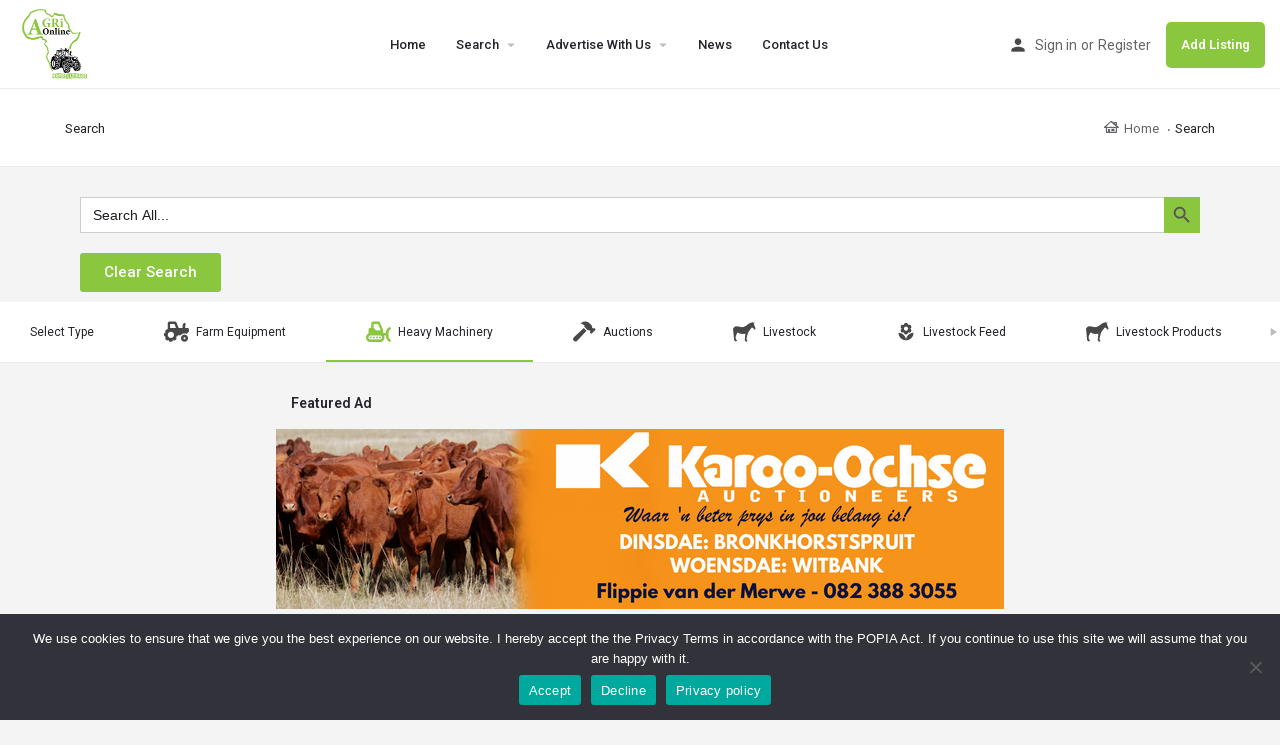

--- FILE ---
content_type: text/html; charset=UTF-8
request_url: https://agrionline.co.za/category/dozers/
body_size: 41782
content:



<!DOCTYPE html>
<html lang="en-US" prefix="og: http://ogp.me/ns# article: http://ogp.me/ns/article#">
<head>
	<meta charset="UTF-8" />
	<meta name="viewport" content="width=device-width, initial-scale=1.0, maximum-scale=1.0, user-scalable=no" />
	<link rel="pingback" href="https://agrionline.co.za/xmlrpc.php">

	<meta name='robots' content='index, follow, max-image-preview:large, max-snippet:-1, max-video-preview:-1' />

	<!-- This site is optimized with the Yoast SEO plugin v26.7 - https://yoast.com/wordpress/plugins/seo/ -->
	<title>Dozers Archives - Agri Online</title>
	<meta name="description" content="Browse listings in Dozers | Buy, Sell &amp; Trade" />
	<link rel="canonical" href="https://agrionline.co.za/category/dozers/" />
	<meta property="og:locale" content="en_US" />
	<meta property="og:type" content="article" />
	<meta property="og:title" content="Search - Agri Online" />
	<meta property="og:description" content="Browse listings in Dozers | Buy, Sell &amp; Trade" />
	<meta property="og:url" content="https://agrionline.co.za/category/dozers/" />
	<meta property="og:site_name" content="Agri Online" />
	<meta property="article:publisher" content="https://www.facebook.com/agricultureclassifieds" />
	<meta property="article:modified_time" content="2024-04-25T13:54:56+00:00" />
	<meta name="twitter:card" content="summary_large_image" />
	<meta name="twitter:site" content="@online_agri" />
	<meta name="twitter:label1" content="Est. reading time" />
	<meta name="twitter:data1" content="7 minutes" />
	<script type="application/ld+json" class="yoast-schema-graph">{"@context":"https://schema.org","@graph":[{"@type":"WebPage","@id":"https://agrionline.co.za/search/","url":"https://agrionline.co.za/search/","name":"Search - Agri Online","isPartOf":{"@id":"https://agrionline.co.za/#website"},"datePublished":"2021-07-22T14:22:30+00:00","dateModified":"2024-04-25T13:54:56+00:00","description":"Add Listing Clear Search Clear Search","breadcrumb":{"@id":"https://agrionline.co.za/search/#breadcrumb"},"inLanguage":"en-US","potentialAction":[{"@type":"ReadAction","target":["https://agrionline.co.za/search/"]}]},{"@type":"BreadcrumbList","@id":"https://agrionline.co.za/search/#breadcrumb","itemListElement":[{"@type":"ListItem","position":1,"name":"Home","item":"https://agrionline.co.za/"},{"@type":"ListItem","position":2,"name":"Search"}]},{"@type":"WebSite","@id":"https://agrionline.co.za/#website","url":"https://agrionline.co.za/","name":"Agri Online","description":"Buy, Sell &amp; Trade","publisher":{"@id":"https://agrionline.co.za/#organization"},"potentialAction":[{"@type":"SearchAction","target":{"@type":"EntryPoint","urlTemplate":"https://agrionline.co.za/?s={search_term_string}"},"query-input":{"@type":"PropertyValueSpecification","valueRequired":true,"valueName":"search_term_string"}}],"inLanguage":"en-US"},{"@type":"Organization","@id":"https://agrionline.co.za/#organization","name":"AgriOnline","url":"https://agrionline.co.za/","logo":{"@type":"ImageObject","inLanguage":"en-US","@id":"https://agrionline.co.za/#/schema/logo/image/","url":"https://agrionline.co.za/wp-content/uploads/2021/10/Agri-Online-Logo-2-copy.png?v=1634897312","contentUrl":"https://agrionline.co.za/wp-content/uploads/2021/10/Agri-Online-Logo-2-copy.png?v=1634897312","width":453,"height":442,"caption":"AgriOnline"},"image":{"@id":"https://agrionline.co.za/#/schema/logo/image/"},"sameAs":["https://www.facebook.com/agricultureclassifieds","https://x.com/online_agri","https://www.instagram.com/agrionlinesa/?hl=en"]}]}</script>
	<!-- / Yoast SEO plugin. -->


<link rel='dns-prefetch' href='//api.tiles.mapbox.com' />
<link rel='dns-prefetch' href='//fonts.googleapis.com' />
<link rel="alternate" type="application/rss+xml" title="Agri Online &raquo; Feed" href="https://agrionline.co.za/feed/" />
<link rel="alternate" type="application/rss+xml" title="Agri Online &raquo; Comments Feed" href="https://agrionline.co.za/comments/feed/" />
		<script type="text/javascript">
			var ajaxurl = 'https://agrionline.co.za/wp-admin/admin-ajax.php';
		</script>
		<style id='wp-img-auto-sizes-contain-inline-css' type='text/css'>
img:is([sizes=auto i],[sizes^="auto," i]){contain-intrinsic-size:3000px 1500px}
/*# sourceURL=wp-img-auto-sizes-contain-inline-css */
</style>
<link rel='preload stylesheet' as='style' onload="this.onload=null;this.rel='stylesheet'" id='wp-block-library-css' href='https://agrionline.co.za/wp-includes/css/dist/block-library/style.min.css?ver=6.9' type='text/css' media='all' />
<link rel='stylesheet' id='wc-blocks-style-css' href='https://agrionline.co.za/wp-content/plugins/woocommerce/assets/client/blocks/wc-blocks.css?ver=wc-10.4.3' type='text/css' media='all' />
<style id='global-styles-inline-css' type='text/css'>
:root{--wp--preset--aspect-ratio--square: 1;--wp--preset--aspect-ratio--4-3: 4/3;--wp--preset--aspect-ratio--3-4: 3/4;--wp--preset--aspect-ratio--3-2: 3/2;--wp--preset--aspect-ratio--2-3: 2/3;--wp--preset--aspect-ratio--16-9: 16/9;--wp--preset--aspect-ratio--9-16: 9/16;--wp--preset--color--black: #000000;--wp--preset--color--cyan-bluish-gray: #abb8c3;--wp--preset--color--white: #ffffff;--wp--preset--color--pale-pink: #f78da7;--wp--preset--color--vivid-red: #cf2e2e;--wp--preset--color--luminous-vivid-orange: #ff6900;--wp--preset--color--luminous-vivid-amber: #fcb900;--wp--preset--color--light-green-cyan: #7bdcb5;--wp--preset--color--vivid-green-cyan: #00d084;--wp--preset--color--pale-cyan-blue: #8ed1fc;--wp--preset--color--vivid-cyan-blue: #0693e3;--wp--preset--color--vivid-purple: #9b51e0;--wp--preset--gradient--vivid-cyan-blue-to-vivid-purple: linear-gradient(135deg,rgb(6,147,227) 0%,rgb(155,81,224) 100%);--wp--preset--gradient--light-green-cyan-to-vivid-green-cyan: linear-gradient(135deg,rgb(122,220,180) 0%,rgb(0,208,130) 100%);--wp--preset--gradient--luminous-vivid-amber-to-luminous-vivid-orange: linear-gradient(135deg,rgb(252,185,0) 0%,rgb(255,105,0) 100%);--wp--preset--gradient--luminous-vivid-orange-to-vivid-red: linear-gradient(135deg,rgb(255,105,0) 0%,rgb(207,46,46) 100%);--wp--preset--gradient--very-light-gray-to-cyan-bluish-gray: linear-gradient(135deg,rgb(238,238,238) 0%,rgb(169,184,195) 100%);--wp--preset--gradient--cool-to-warm-spectrum: linear-gradient(135deg,rgb(74,234,220) 0%,rgb(151,120,209) 20%,rgb(207,42,186) 40%,rgb(238,44,130) 60%,rgb(251,105,98) 80%,rgb(254,248,76) 100%);--wp--preset--gradient--blush-light-purple: linear-gradient(135deg,rgb(255,206,236) 0%,rgb(152,150,240) 100%);--wp--preset--gradient--blush-bordeaux: linear-gradient(135deg,rgb(254,205,165) 0%,rgb(254,45,45) 50%,rgb(107,0,62) 100%);--wp--preset--gradient--luminous-dusk: linear-gradient(135deg,rgb(255,203,112) 0%,rgb(199,81,192) 50%,rgb(65,88,208) 100%);--wp--preset--gradient--pale-ocean: linear-gradient(135deg,rgb(255,245,203) 0%,rgb(182,227,212) 50%,rgb(51,167,181) 100%);--wp--preset--gradient--electric-grass: linear-gradient(135deg,rgb(202,248,128) 0%,rgb(113,206,126) 100%);--wp--preset--gradient--midnight: linear-gradient(135deg,rgb(2,3,129) 0%,rgb(40,116,252) 100%);--wp--preset--font-size--small: 13px;--wp--preset--font-size--medium: 20px;--wp--preset--font-size--large: 36px;--wp--preset--font-size--x-large: 42px;--wp--preset--spacing--20: 0.44rem;--wp--preset--spacing--30: 0.67rem;--wp--preset--spacing--40: 1rem;--wp--preset--spacing--50: 1.5rem;--wp--preset--spacing--60: 2.25rem;--wp--preset--spacing--70: 3.38rem;--wp--preset--spacing--80: 5.06rem;--wp--preset--shadow--natural: 6px 6px 9px rgba(0, 0, 0, 0.2);--wp--preset--shadow--deep: 12px 12px 50px rgba(0, 0, 0, 0.4);--wp--preset--shadow--sharp: 6px 6px 0px rgba(0, 0, 0, 0.2);--wp--preset--shadow--outlined: 6px 6px 0px -3px rgb(255, 255, 255), 6px 6px rgb(0, 0, 0);--wp--preset--shadow--crisp: 6px 6px 0px rgb(0, 0, 0);}:where(.is-layout-flex){gap: 0.5em;}:where(.is-layout-grid){gap: 0.5em;}body .is-layout-flex{display: flex;}.is-layout-flex{flex-wrap: wrap;align-items: center;}.is-layout-flex > :is(*, div){margin: 0;}body .is-layout-grid{display: grid;}.is-layout-grid > :is(*, div){margin: 0;}:where(.wp-block-columns.is-layout-flex){gap: 2em;}:where(.wp-block-columns.is-layout-grid){gap: 2em;}:where(.wp-block-post-template.is-layout-flex){gap: 1.25em;}:where(.wp-block-post-template.is-layout-grid){gap: 1.25em;}.has-black-color{color: var(--wp--preset--color--black) !important;}.has-cyan-bluish-gray-color{color: var(--wp--preset--color--cyan-bluish-gray) !important;}.has-white-color{color: var(--wp--preset--color--white) !important;}.has-pale-pink-color{color: var(--wp--preset--color--pale-pink) !important;}.has-vivid-red-color{color: var(--wp--preset--color--vivid-red) !important;}.has-luminous-vivid-orange-color{color: var(--wp--preset--color--luminous-vivid-orange) !important;}.has-luminous-vivid-amber-color{color: var(--wp--preset--color--luminous-vivid-amber) !important;}.has-light-green-cyan-color{color: var(--wp--preset--color--light-green-cyan) !important;}.has-vivid-green-cyan-color{color: var(--wp--preset--color--vivid-green-cyan) !important;}.has-pale-cyan-blue-color{color: var(--wp--preset--color--pale-cyan-blue) !important;}.has-vivid-cyan-blue-color{color: var(--wp--preset--color--vivid-cyan-blue) !important;}.has-vivid-purple-color{color: var(--wp--preset--color--vivid-purple) !important;}.has-black-background-color{background-color: var(--wp--preset--color--black) !important;}.has-cyan-bluish-gray-background-color{background-color: var(--wp--preset--color--cyan-bluish-gray) !important;}.has-white-background-color{background-color: var(--wp--preset--color--white) !important;}.has-pale-pink-background-color{background-color: var(--wp--preset--color--pale-pink) !important;}.has-vivid-red-background-color{background-color: var(--wp--preset--color--vivid-red) !important;}.has-luminous-vivid-orange-background-color{background-color: var(--wp--preset--color--luminous-vivid-orange) !important;}.has-luminous-vivid-amber-background-color{background-color: var(--wp--preset--color--luminous-vivid-amber) !important;}.has-light-green-cyan-background-color{background-color: var(--wp--preset--color--light-green-cyan) !important;}.has-vivid-green-cyan-background-color{background-color: var(--wp--preset--color--vivid-green-cyan) !important;}.has-pale-cyan-blue-background-color{background-color: var(--wp--preset--color--pale-cyan-blue) !important;}.has-vivid-cyan-blue-background-color{background-color: var(--wp--preset--color--vivid-cyan-blue) !important;}.has-vivid-purple-background-color{background-color: var(--wp--preset--color--vivid-purple) !important;}.has-black-border-color{border-color: var(--wp--preset--color--black) !important;}.has-cyan-bluish-gray-border-color{border-color: var(--wp--preset--color--cyan-bluish-gray) !important;}.has-white-border-color{border-color: var(--wp--preset--color--white) !important;}.has-pale-pink-border-color{border-color: var(--wp--preset--color--pale-pink) !important;}.has-vivid-red-border-color{border-color: var(--wp--preset--color--vivid-red) !important;}.has-luminous-vivid-orange-border-color{border-color: var(--wp--preset--color--luminous-vivid-orange) !important;}.has-luminous-vivid-amber-border-color{border-color: var(--wp--preset--color--luminous-vivid-amber) !important;}.has-light-green-cyan-border-color{border-color: var(--wp--preset--color--light-green-cyan) !important;}.has-vivid-green-cyan-border-color{border-color: var(--wp--preset--color--vivid-green-cyan) !important;}.has-pale-cyan-blue-border-color{border-color: var(--wp--preset--color--pale-cyan-blue) !important;}.has-vivid-cyan-blue-border-color{border-color: var(--wp--preset--color--vivid-cyan-blue) !important;}.has-vivid-purple-border-color{border-color: var(--wp--preset--color--vivid-purple) !important;}.has-vivid-cyan-blue-to-vivid-purple-gradient-background{background: var(--wp--preset--gradient--vivid-cyan-blue-to-vivid-purple) !important;}.has-light-green-cyan-to-vivid-green-cyan-gradient-background{background: var(--wp--preset--gradient--light-green-cyan-to-vivid-green-cyan) !important;}.has-luminous-vivid-amber-to-luminous-vivid-orange-gradient-background{background: var(--wp--preset--gradient--luminous-vivid-amber-to-luminous-vivid-orange) !important;}.has-luminous-vivid-orange-to-vivid-red-gradient-background{background: var(--wp--preset--gradient--luminous-vivid-orange-to-vivid-red) !important;}.has-very-light-gray-to-cyan-bluish-gray-gradient-background{background: var(--wp--preset--gradient--very-light-gray-to-cyan-bluish-gray) !important;}.has-cool-to-warm-spectrum-gradient-background{background: var(--wp--preset--gradient--cool-to-warm-spectrum) !important;}.has-blush-light-purple-gradient-background{background: var(--wp--preset--gradient--blush-light-purple) !important;}.has-blush-bordeaux-gradient-background{background: var(--wp--preset--gradient--blush-bordeaux) !important;}.has-luminous-dusk-gradient-background{background: var(--wp--preset--gradient--luminous-dusk) !important;}.has-pale-ocean-gradient-background{background: var(--wp--preset--gradient--pale-ocean) !important;}.has-electric-grass-gradient-background{background: var(--wp--preset--gradient--electric-grass) !important;}.has-midnight-gradient-background{background: var(--wp--preset--gradient--midnight) !important;}.has-small-font-size{font-size: var(--wp--preset--font-size--small) !important;}.has-medium-font-size{font-size: var(--wp--preset--font-size--medium) !important;}.has-large-font-size{font-size: var(--wp--preset--font-size--large) !important;}.has-x-large-font-size{font-size: var(--wp--preset--font-size--x-large) !important;}
/*# sourceURL=global-styles-inline-css */
</style>

<style id='classic-theme-styles-inline-css' type='text/css'>
/*! This file is auto-generated */
.wp-block-button__link{color:#fff;background-color:#32373c;border-radius:9999px;box-shadow:none;text-decoration:none;padding:calc(.667em + 2px) calc(1.333em + 2px);font-size:1.125em}.wp-block-file__button{background:#32373c;color:#fff;text-decoration:none}
/*# sourceURL=/wp-includes/css/classic-themes.min.css */
</style>
<link rel='stylesheet' id='ap_plugin_main_stylesheet-css' href='https://agrionline.co.za/wp-content/plugins/ap-plugin-scripteo/frontend/css/asset/style.css?ver=6.9' type='text/css' media='all' />
<link rel='stylesheet' id='ap_plugin_user_panel-css' href='https://agrionline.co.za/wp-content/plugins/ap-plugin-scripteo/frontend/css/asset/user-panel.css?ver=6.9' type='text/css' media='all' />
<link rel='stylesheet' id='ap_plugin_template_stylesheet-css' href='https://agrionline.co.za/wp-content/plugins/ap-plugin-scripteo/frontend/css/all.css?ver=6.9' type='text/css' media='all' />
<link rel='stylesheet' id='ap_plugin_animate_stylesheet-css' href='https://agrionline.co.za/wp-content/plugins/ap-plugin-scripteo/frontend/css/asset/animate.css?ver=6.9' type='text/css' media='all' />
<link rel='stylesheet' id='ap_plugin_chart_stylesheet-css' href='https://agrionline.co.za/wp-content/plugins/ap-plugin-scripteo/frontend/css/asset/chart.css?ver=6.9' type='text/css' media='all' />
<link rel='stylesheet' id='ap_plugin_carousel_stylesheet-css' href='https://agrionline.co.za/wp-content/plugins/ap-plugin-scripteo/frontend/css/asset/bsa.carousel.css?ver=6.9' type='text/css' media='all' />
<link rel='stylesheet' id='ap_plugin_materialize_stylesheet-css' href='https://agrionline.co.za/wp-content/plugins/ap-plugin-scripteo/frontend/css/asset/material-design.css?ver=6.9' type='text/css' media='all' />
<link rel='stylesheet' id='wp-blog-designer-fontawesome-stylesheets-css' href='https://agrionline.co.za/wp-content/plugins/blog-designer//admin/css/fontawesome-all.min.css?ver=1.0' type='text/css' media='all' />
<link rel='stylesheet' id='wp-blog-designer-css-stylesheets-css' href='https://agrionline.co.za/wp-content/plugins/blog-designer/public/css/designer_css.css?ver=1.0' type='text/css' media='all' />
<link rel='stylesheet' id='contact-form-7-css' href='https://agrionline.co.za/wp-content/plugins/contact-form-7/includes/css/styles.css?ver=6.1.4' type='text/css' media='all' />
<style id='contact-form-7-inline-css' type='text/css'>
.wpcf7 .wpcf7-recaptcha iframe {margin-bottom: 0;}.wpcf7 .wpcf7-recaptcha[data-align="center"] > div {margin: 0 auto;}.wpcf7 .wpcf7-recaptcha[data-align="right"] > div {margin: 0 0 0 auto;}
/*# sourceURL=contact-form-7-inline-css */
</style>
<link rel='stylesheet' id='cookie-notice-front-css' href='https://agrionline.co.za/wp-content/plugins/cookie-notice/css/front.min.css?ver=2.5.11' type='text/css' media='all' />
<link rel='stylesheet' id='csbwf_sidebar_style-css' href='https://agrionline.co.za/wp-content/plugins/custom-share-buttons-with-floating-sidebar/css/csbwfs.css?ver=6.9' type='text/css' media='all' />
<link rel='stylesheet' id='floating-share-button-css' href='https://agrionline.co.za/wp-content/plugins/floating-share-button/public/css/floating-share-button-public.css?ver=1.7.4' type='text/css' media='all' />
<link rel='stylesheet' id='searchandfilter-css' href='https://agrionline.co.za/wp-content/plugins/search-filter/style.css?ver=1' type='text/css' media='all' />
<link rel='stylesheet' id='woocommerce-layout-css' href='https://agrionline.co.za/wp-content/plugins/woocommerce/assets/css/woocommerce-layout.css?ver=10.4.3' type='text/css' media='all' />
<link rel='stylesheet' id='woocommerce-smallscreen-css' href='https://agrionline.co.za/wp-content/plugins/woocommerce/assets/css/woocommerce-smallscreen.css?ver=10.4.3' type='text/css' media='only screen and (max-width: 768px)' />
<link rel='stylesheet' id='woocommerce-general-css' href='https://agrionline.co.za/wp-content/plugins/woocommerce/assets/css/woocommerce.css?ver=10.4.3' type='text/css' media='all' />
<style id='woocommerce-inline-inline-css' type='text/css'>
.woocommerce form .form-row .required { visibility: visible; }
/*# sourceURL=woocommerce-inline-inline-css */
</style>
<link rel='stylesheet' id='wpos-slick-style-css' href='https://agrionline.co.za/wp-content/plugins/wp-responsive-recent-post-slider/assets/css/slick.css?ver=3.7.1' type='text/css' media='all' />
<link rel='stylesheet' id='wppsac-public-style-css' href='https://agrionline.co.za/wp-content/plugins/wp-responsive-recent-post-slider/assets/css/recent-post-style.css?ver=3.7.1' type='text/css' media='all' />
<link rel='stylesheet' id='ivory-search-styles-css' href='https://agrionline.co.za/wp-content/plugins/add-search-to-menu/public/css/ivory-search.min.css?ver=5.5.13' type='text/css' media='all' />
<link rel='stylesheet' id='hfe-style-css' href='https://agrionline.co.za/wp-content/plugins/header-footer-elementor/assets/css/header-footer-elementor.css?ver=1.6.28' type='text/css' media='all' />
<link rel='stylesheet' id='elementor-icons-css' href='https://agrionline.co.za/wp-content/plugins/elementor/assets/lib/eicons/css/elementor-icons.min.css?ver=5.14.0' type='text/css' media='all' />
<link rel='stylesheet' id='elementor-frontend-css' href='https://agrionline.co.za/wp-content/plugins/elementor/assets/css/frontend-lite.min.css?ver=3.5.6' type='text/css' media='all' />
<link rel='stylesheet' id='elementor-post-6-css' href='https://agrionline.co.za/wp-content/uploads/elementor/css/post-6.css?ver=1768316642' type='text/css' media='all' />
<link rel='stylesheet' id='elementor-pro-css' href='https://agrionline.co.za/wp-content/plugins/elementor-pro/assets/css/frontend-lite.min.css?ver=3.3.5' type='text/css' media='all' />
<link rel='stylesheet' id='font-awesome-5-all-css' href='https://agrionline.co.za/wp-content/plugins/elementor/assets/lib/font-awesome/css/all.min.css?ver=3.5.6' type='text/css' media='all' />
<link rel='stylesheet' id='font-awesome-4-shim-css' href='https://agrionline.co.za/wp-content/plugins/elementor/assets/lib/font-awesome/css/v4-shims.min.css?ver=3.5.6' type='text/css' media='all' />
<link rel='stylesheet' id='elementor-global-css' href='https://agrionline.co.za/wp-content/uploads/elementor/css/global.css?ver=1768316642' type='text/css' media='all' />
<link rel='stylesheet' id='elementor-post-40-css' href='https://agrionline.co.za/wp-content/uploads/elementor/css/post-40.css?ver=1768317820' type='text/css' media='all' />
<link rel='stylesheet' id='hfe-widgets-style-css' href='https://agrionline.co.za/wp-content/plugins/header-footer-elementor/inc/widgets-css/frontend.css?ver=1.6.28' type='text/css' media='all' />
<link rel='stylesheet' id='elementor-post-239-css' href='https://agrionline.co.za/wp-content/uploads/elementor/css/post-239.css?ver=1768316642' type='text/css' media='all' />
<link rel='stylesheet' id='mm-compiled-options-mobmenu-css' href='https://agrionline.co.za/wp-content/uploads/dynamic-mobmenu.css?ver=2.8.8-252' type='text/css' media='all' />
<link rel='preload stylesheet' as='style' onload="this.onload=null;this.rel='stylesheet'" id='mapbox-gl-css' href='https://api.tiles.mapbox.com/mapbox-gl-js/v1.9.0/mapbox-gl.css?ver=2.6.7' type='text/css' media='all' />
<link rel='stylesheet' id='mylisting-mapbox-css' href='https://agrionline.co.za/wp-content/themes/my-listing/assets/dist/maps/mapbox/mapbox.css?ver=2.6.7' type='text/css' media='all' />
<link rel='stylesheet' id='mylisting-icons-css' href='https://agrionline.co.za/wp-content/themes/my-listing/assets/dist/icons.css?ver=2.6.7' type='text/css' media='all' />
<link rel='stylesheet' id='mylisting-material-icons-css' href='https://fonts.googleapis.com/icon?family=Material+Icons&#038;display=swap&#038;ver=6.9' type='text/css' media='all' />
<link rel='stylesheet' id='select2-css' href='https://agrionline.co.za/wp-content/plugins/woocommerce/assets/css/select2.css?ver=10.4.3' type='text/css' media='all' />
<link rel='stylesheet' id='mylisting-vendor-css' href='https://agrionline.co.za/wp-content/themes/my-listing/assets/dist/vendor.css?ver=2.6.7' type='text/css' media='all' />
<link rel='stylesheet' id='mylisting-frontend-css' href='https://agrionline.co.za/wp-content/themes/my-listing/assets/dist/frontend.css?ver=2.6.7' type='text/css' media='all' />
<link rel='stylesheet' id='theme-styles-default-css' href='https://agrionline.co.za/wp-content/themes/my-listing/style.css?ver=6.9' type='text/css' media='all' />
<style id='theme-styles-default-inline-css' type='text/css'>
:root{}
/*# sourceURL=theme-styles-default-inline-css */
</style>
<link rel='stylesheet' id='cssmobmenu-icons-css' href='https://agrionline.co.za/wp-content/plugins/mobile-menu/includes/css/mobmenu-icons.css?ver=6.9' type='text/css' media='all' />
<link rel='stylesheet' id='cssmobmenu-css' href='https://agrionline.co.za/wp-content/plugins/mobile-menu/includes/css/mobmenu.css?ver=2.8.8' type='text/css' media='all' />
<link rel='stylesheet' id='child-style-css' href='https://agrionline.co.za/wp-content/themes/my-listing-child/style.css?ver=6.9' type='text/css' media='all' />
<link rel='stylesheet' id='mylisting-dynamic-styles-css' href='https://agrionline.co.za/wp-content/uploads/mylisting-dynamic-styles.css?ver=1715003582' type='text/css' media='all' />
<link rel='stylesheet' id='google-fonts-1-css' href='https://fonts.googleapis.com/css?family=Roboto%3A100%2C100italic%2C200%2C200italic%2C300%2C300italic%2C400%2C400italic%2C500%2C500italic%2C600%2C600italic%2C700%2C700italic%2C800%2C800italic%2C900%2C900italic%7CRoboto+Slab%3A100%2C100italic%2C200%2C200italic%2C300%2C300italic%2C400%2C400italic%2C500%2C500italic%2C600%2C600italic%2C700%2C700italic%2C800%2C800italic%2C900%2C900italic&#038;display=auto&#038;ver=6.9' type='text/css' media='all' />
<link rel='stylesheet' id='elementor-icons-shared-0-css' href='https://agrionline.co.za/wp-content/plugins/elementor/assets/lib/font-awesome/css/fontawesome.min.css?ver=5.15.3' type='text/css' media='all' />
<link rel='stylesheet' id='elementor-icons-fa-solid-css' href='https://agrionline.co.za/wp-content/plugins/elementor/assets/lib/font-awesome/css/solid.min.css?ver=5.15.3' type='text/css' media='all' />
<link rel='stylesheet' id='elementor-icons-fa-regular-css' href='https://agrionline.co.za/wp-content/plugins/elementor/assets/lib/font-awesome/css/regular.min.css?ver=5.15.3' type='text/css' media='all' />
<link rel='stylesheet' id='elementor-icons-fa-brands-css' href='https://agrionline.co.za/wp-content/plugins/elementor/assets/lib/font-awesome/css/brands.min.css?ver=5.15.3' type='text/css' media='all' />
<script type="text/javascript" src="https://agrionline.co.za/wp-content/plugins/continuous-announcement-scroller/continuous-announcement-scroller.js?ver=6.9" id="continuous-announcement-scroller-js"></script>
<script type="text/javascript" src="https://agrionline.co.za/wp-includes/js/jquery/jquery.min.js?ver=3.7.1" id="jquery-core-js"></script>
<script type="text/javascript" id="jquery-core-js-after">
/* <![CDATA[ */

	  var windWidth=jQuery( window ).width();
	  //alert(windWidth);
	  var animateWidth;
	  var defaultAnimateWidth;	jQuery(document).ready(function() { 
	animateWidth="55";
    defaultAnimateWidth= animateWidth-10;
	animateHeight="49";
	defaultAnimateHeight= animateHeight-2;jQuery("div.csbwfs-show").hide();
  jQuery("div.csbwfs-show a").click(function(){
    jQuery("div#csbwfs-social-inner").show(500);
     jQuery("div.csbwfs-show").hide(500);
    jQuery("div.csbwfs-hide").show(500);
    csbwfsSetCookie("csbwfs_show_hide_status","active","1");
  });
  
  jQuery("div.csbwfs-hide a").click(function(){
     jQuery("div.csbwfs-show").show(500);
      jQuery("div.csbwfs-hide").hide(500);
     jQuery("div#csbwfs-social-inner").hide(500);
     csbwfsSetCookie("csbwfs_show_hide_status","in_active","1");
  });var button_status=csbwfsGetCookie("csbwfs_show_hide_status");
    if (button_status =="in_active") {
      jQuery("div.csbwfs-show").show();
      jQuery("div.csbwfs-hide").hide();
     jQuery("div#csbwfs-social-inner").hide();
    } else {
      jQuery("div#csbwfs-social-inner").show();
     jQuery("div.csbwfs-show").hide();
    jQuery("div.csbwfs-hide").show();
    }});
 csbwfsCheckCookie();function csbwfsSetCookie(cname,cvalue,exdays) {
    var d = new Date();
    d.setTime(d.getTime() + (exdays*24*60*60*1000));
    var expires = "expires=" + d.toGMTString();
    document.cookie = cname+"="+cvalue+"; "+expires;
}

function csbwfsGetCookie(cname) {
    var name = cname + "=";
    var ca = document.cookie.split(';');
    for(var i=0; i<ca.length; i++) {
        var c = ca[i];
        while (c.charAt(0)==' ') c = c.substring(1);
        if (c.indexOf(name) != -1) {
            return c.substring(name.length, c.length);
        }
    }
    return "";
}

function csbwfsCheckCookie() {
	var hideshowhide = ""
    var button_status=csbwfsGetCookie("csbwfs_show_hide_status");
    if (button_status != "") {
        
    } else {
        csbwfsSetCookie("csbwfs_show_hide_status", "active",1);
    }
    if(hideshowhide=="yes")
    {
    csbwfsSetCookie("csbwfs_show_hide_status", "active",0);
    }
}

//# sourceURL=jquery-core-js-after
/* ]]> */
</script>
<script type="text/javascript" src="https://agrionline.co.za/wp-includes/js/jquery/jquery-migrate.min.js?ver=3.4.1" id="jquery-migrate-js"></script>
<script type="text/javascript" id="thickbox-js-extra">
/* <![CDATA[ */
var thickboxL10n = {"next":"Next \u003E","prev":"\u003C Prev","image":"Image","of":"of","close":"Close","noiframes":"This feature requires inline frames. You have iframes disabled or your browser does not support them.","loadingAnimation":"https://agrionline.co.za/wp-includes/js/thickbox/loadingAnimation.gif"};
//# sourceURL=thickbox-js-extra
/* ]]> */
</script>
<script type="text/javascript" src="https://agrionline.co.za/wp-includes/js/thickbox/thickbox.js?ver=3.1-20121105" id="thickbox-js"></script>
<script type="text/javascript" src="https://agrionline.co.za/wp-includes/js/underscore.min.js?ver=1.13.7" id="underscore-js"></script>
<script type="text/javascript" src="https://agrionline.co.za/wp-includes/js/shortcode.min.js?ver=6.9" id="shortcode-js"></script>
<script type="text/javascript" src="https://agrionline.co.za/wp-admin/js/media-upload.min.js?ver=6.9" id="media-upload-js"></script>
<script type="text/javascript" id="ap_plugin_js_script-js-extra">
/* <![CDATA[ */
var bsa_object = {"ajax_url":"https://agrionline.co.za/wp-admin/admin-ajax.php"};
//# sourceURL=ap_plugin_js_script-js-extra
/* ]]> */
</script>
<script type="text/javascript" src="https://agrionline.co.za/wp-content/plugins/ap-plugin-scripteo/frontend/js/script.js?ver=6.9" id="ap_plugin_js_script-js"></script>
<script type="text/javascript" src="https://agrionline.co.za/wp-content/plugins/ap-plugin-scripteo/frontend/js/chart.js?ver=6.9" id="ap_plugin_chart_js_script-js"></script>
<script type="text/javascript" src="https://agrionline.co.za/wp-content/plugins/ap-plugin-scripteo/frontend/js/jquery.simplyscroll.js?ver=6.9" id="ap_plugin_simply_scroll_js_script-js"></script>
<script type="text/javascript" src="https://agrionline.co.za/wp-includes/js/imagesloaded.min.js?ver=5.0.0" id="imagesloaded-js"></script>
<script type="text/javascript" src="https://agrionline.co.za/wp-includes/js/masonry.min.js?ver=4.2.2" id="masonry-js"></script>
<script type="text/javascript" src="https://agrionline.co.za/wp-content/plugins/blog-designer/public/js/ticker.min.js?ver=1.0" id="ticker-js"></script>
<script type="text/javascript" src="https://agrionline.co.za/wp-content/plugins/blog-designer/public/js/designer.js?ver=1.0" id="wp-blog-designer-script-js"></script>
<script type="text/javascript" id="cookie-notice-front-js-before">
/* <![CDATA[ */
var cnArgs = {"ajaxUrl":"https:\/\/agrionline.co.za\/wp-admin\/admin-ajax.php","nonce":"669a6eebb7","hideEffect":"fade","position":"bottom","onScroll":false,"onScrollOffset":100,"onClick":false,"cookieName":"cookie_notice_accepted","cookieTime":2592000,"cookieTimeRejected":2592000,"globalCookie":false,"redirection":false,"cache":false,"revokeCookies":true,"revokeCookiesOpt":"manual"};

//# sourceURL=cookie-notice-front-js-before
/* ]]> */
</script>
<script type="text/javascript" src="https://agrionline.co.za/wp-content/plugins/cookie-notice/js/front.min.js?ver=2.5.11" id="cookie-notice-front-js"></script>
<script type="text/javascript" id="floating-share-button-js-extra">
/* <![CDATA[ */
var fsbVars = {"fsbPositionClass":"-side","fsbStyleClass":"style-","fsbBorderClass":"no-border","fsbColorSchemeClass":"color-","fsbOffset":null,"fsbOffsetOpacity":null,"fsbDevice":"desktop","fsbPostTitle":"Search","fsbPostUrl":"https%3A%2F%2Fagrionline.co.za%2Fsearch%2F"};
//# sourceURL=floating-share-button-js-extra
/* ]]> */
</script>
<script type="text/javascript" src="https://agrionline.co.za/wp-content/plugins/floating-share-button/public/js/floating-share-button-public.js?ver=1.7.4" id="floating-share-button-js"></script>
<script type="text/javascript" src="https://agrionline.co.za/wp-content/plugins/woocommerce/assets/js/jquery-blockui/jquery.blockUI.min.js?ver=2.7.0-wc.10.4.3" id="wc-jquery-blockui-js" defer="defer" data-wp-strategy="defer"></script>
<script type="text/javascript" id="wc-add-to-cart-js-extra">
/* <![CDATA[ */
var wc_add_to_cart_params = {"ajax_url":"/wp-admin/admin-ajax.php","wc_ajax_url":"/?wc-ajax=%%endpoint%%","i18n_view_cart":"View cart","cart_url":"https://agrionline.co.za/cart-2/","is_cart":"","cart_redirect_after_add":"yes"};
//# sourceURL=wc-add-to-cart-js-extra
/* ]]> */
</script>
<script type="text/javascript" src="https://agrionline.co.za/wp-content/plugins/woocommerce/assets/js/frontend/add-to-cart.min.js?ver=10.4.3" id="wc-add-to-cart-js" defer="defer" data-wp-strategy="defer"></script>
<script type="text/javascript" src="https://agrionline.co.za/wp-content/plugins/woocommerce/assets/js/js-cookie/js.cookie.min.js?ver=2.1.4-wc.10.4.3" id="wc-js-cookie-js" defer="defer" data-wp-strategy="defer"></script>
<script type="text/javascript" id="woocommerce-js-extra">
/* <![CDATA[ */
var woocommerce_params = {"ajax_url":"/wp-admin/admin-ajax.php","wc_ajax_url":"/?wc-ajax=%%endpoint%%","i18n_password_show":"Show password","i18n_password_hide":"Hide password"};
//# sourceURL=woocommerce-js-extra
/* ]]> */
</script>
<script type="text/javascript" src="https://agrionline.co.za/wp-content/plugins/woocommerce/assets/js/frontend/woocommerce.min.js?ver=10.4.3" id="woocommerce-js" defer="defer" data-wp-strategy="defer"></script>
<script type="text/javascript" src="https://agrionline.co.za/wp-content/plugins/elementor/assets/lib/font-awesome/js/v4-shims.min.js?ver=3.5.6" id="font-awesome-4-shim-js"></script>
<script type="text/javascript" src="https://agrionline.co.za/wp-content/plugins/mobile-menu/includes/js/mobmenu.js?ver=2.8.8" id="mobmenujs-js"></script>
<link rel="https://api.w.org/" href="https://agrionline.co.za/wp-json/" /><link rel="alternate" title="JSON" type="application/json" href="https://agrionline.co.za/wp-json/wp/v2/pages/40" /><link rel="EditURI" type="application/rsd+xml" title="RSD" href="https://agrionline.co.za/xmlrpc.php?rsd" />
<meta name="generator" content="WordPress 6.9" />
<meta name="generator" content="WooCommerce 10.4.3" />
<link rel='shortlink' href='https://agrionline.co.za/?p=40' />
<style>
	/* Custom BSA_PRO Styles */

	/* fonts */

	/* form */
	.bsaProOrderingForm {   }
	.bsaProInput input,
	.bsaProInput input[type='file'],
	.bsaProSelectSpace select,
	.bsaProInputsRight .bsaInputInner,
	.bsaProInputsRight .bsaInputInner label {   }
	.bsaProPrice  {  }
	.bsaProDiscount  {   }
	.bsaProOrderingForm .bsaProSubmit,
	.bsaProOrderingForm .bsaProSubmit:hover,
	.bsaProOrderingForm .bsaProSubmit:active {   }

	/* alerts */
	.bsaProAlert,
	.bsaProAlert > a,
	.bsaProAlert > a:hover,
	.bsaProAlert > a:focus {  }
	.bsaProAlertSuccess {  }
	.bsaProAlertFailed {  }

	/* stats */
	.bsaStatsWrapper .ct-chart .ct-series.ct-series-b .ct-bar,
	.bsaStatsWrapper .ct-chart .ct-series.ct-series-b .ct-line,
	.bsaStatsWrapper .ct-chart .ct-series.ct-series-b .ct-point,
	.bsaStatsWrapper .ct-chart .ct-series.ct-series-b .ct-slice.ct-donut { stroke: #673AB7 !important; }

	.bsaStatsWrapper  .ct-chart .ct-series.ct-series-a .ct-bar,
	.bsaStatsWrapper .ct-chart .ct-series.ct-series-a .ct-line,
	.bsaStatsWrapper .ct-chart .ct-series.ct-series-a .ct-point,
	.bsaStatsWrapper .ct-chart .ct-series.ct-series-a .ct-slice.ct-donut { stroke: #FBCD39 !important; }

	/* Custom CSS */
	.bsaProContainer-1 { margin: 0 auto; max-width: 728px; }</style><meta property="og:title" name="og:title" content="Search" />
<meta property="og:type" name="og:type" content="article" />
<meta property="og:image" name="og:image" content="https://agrionline.co.za/wp-content/uploads/2021/07/cropped-Agri-Online-Classifieds.png?v=1634897708" />
<meta property="og:url" name="og:url" content="https://agrionline.co.za/search/" />
<meta property="og:description" name="og:description" content="Add Listing Clear Search Clear Search" />
<meta property="og:locale" name="og:locale" content="en_US" />
<meta property="og:site_name" name="og:site_name" content="Agri Online" />
<meta property="twitter:card" name="twitter:card" content="summary" />
<meta property="article:published_time" name="article:published_time" content="2021-07-22T14:22:30+02:00" />
<meta property="article:modified_time" name="article:modified_time" content="2024-04-25T15:54:56+02:00" />
<meta property="article:author" name="article:author" content="https://agrionline.co.za/author/genlead/" />
<script type="text/javascript">var MyListing = {"Helpers":{},"Handlers":{},"MapConfig":{"ClusterSize":35,"AccessToken":"pk.eyJ1IjoiZ3JhaGFtbXV0eWFtYml6aSIsImEiOiJjajZhd2RtNjkxMXo1Mnpsc2ozdHB3YmcxIn0.5yXPums6X7BeZ74UWnTvkA","Language":false,"TypeRestrictions":["region","district"],"CountryRestrictions":["ZA"],"CustomSkins":{}}};</script><script type="text/javascript">var CASE27 = {"ajax_url":"https:\/\/agrionline.co.za\/wp-admin\/admin-ajax.php","login_url":"https:\/\/agrionline.co.za\/my-account-2\/","register_url":"https:\/\/agrionline.co.za\/my-account-2\/?register","mylisting_ajax_url":"\/?mylisting-ajax=1","env":"production","ajax_nonce":"67d6db54b0","l10n":{"selectOption":"Select an option","errorLoading":"The results could not be loaded.","removeAllItems":"Remove all items","loadingMore":"Loading more results\u2026","noResults":"No results found","searching":"Searching\u2026","datepicker":{"format":"DD MMMM, YY","timeFormat":"h:mm A","dateTimeFormat":"DD MMMM, YY, h:mm A","timePicker24Hour":false,"firstDay":1,"applyLabel":"Apply","cancelLabel":"Cancel","customRangeLabel":"Custom Range","daysOfWeek":["Su","Mo","Tu","We","Th","Fr","Sa"],"monthNames":["January","February","March","April","May","June","July","August","September","October","November","December"]},"irreversible_action":"This is an irreversible action. Proceed anyway?","delete_listing_confirm":"Are you sure you want to delete this listing?","copied_to_clipboard":"Copied!","nearby_listings_location_required":"Enter a location to find nearby listings.","nearby_listings_retrieving_location":"Retrieving location...","nearby_listings_searching":"Searching for nearby listings...","geolocation_failed":"You must enable location to use this feature.","something_went_wrong":"Something went wrong.","all_in_category":"All in \"%s\"","invalid_file_type":"Invalid file type. Accepted types:","file_limit_exceeded":"You have exceeded the file upload limit (%d)."},"woocommerce":[],"js_field_html_img":"<div class=\"uploaded-file uploaded-image review-gallery-image job-manager-uploaded-file\">\t<span class=\"uploaded-file-preview\">\t\t\t\t\t<span class=\"job-manager-uploaded-file-preview\">\t\t\t\t<img src=\"\">\t\t\t<\/span>\t\t\t\t<a class=\"remove-uploaded-file review-gallery-image-remove job-manager-remove-uploaded-file\"><i class=\"mi delete\"><\/i><\/a>\t<\/span>\t<input type=\"hidden\" class=\"input-text\" name=\"\" value=\"b64:\"><\/div>","js_field_html":"<div class=\"uploaded-file  review-gallery-image job-manager-uploaded-file\">\t<span class=\"uploaded-file-preview\">\t\t\t\t\t<span class=\"job-manager-uploaded-file-name\">\t\t\t\t<i class=\"mi insert_drive_file uploaded-file-icon\"><\/i>\t\t\t\t<code><\/code>\t\t\t<\/span>\t\t\t\t<a class=\"remove-uploaded-file review-gallery-image-remove job-manager-remove-uploaded-file\"><i class=\"mi delete\"><\/i><\/a>\t<\/span>\t<input type=\"hidden\" class=\"input-text\" name=\"\" value=\"b64:\"><\/div>"};</script>	<noscript><style>.woocommerce-product-gallery{ opacity: 1 !important; }</style></noscript>
	<link rel="icon" href="https://agrionline.co.za/wp-content/uploads/2021/07/cropped-Agri-Online-Classifieds-100x100.png?v=1634897708" sizes="32x32" />
<link rel="icon" href="https://agrionline.co.za/wp-content/uploads/2021/07/cropped-Agri-Online-Classifieds-300x300.png?v=1634897708" sizes="192x192" />
<link rel="apple-touch-icon" href="https://agrionline.co.za/wp-content/uploads/2021/07/cropped-Agri-Online-Classifieds-300x300.png?v=1634897708" />
<meta name="msapplication-TileImage" content="https://agrionline.co.za/wp-content/uploads/2021/07/cropped-Agri-Online-Classifieds-300x300.png?v=1634897708" />
		<style type="text/css" id="wp-custom-css">
			.elementor-section.elementor-inner-section.elementor-element.elementor-element-b5761d4.elementor-hidden-desktop.elementor-section-boxed.elementor-section-height-default.elementor-section-height-default{
	display: none !important;
}
.elementor-section.elementor-inner-section.elementor-element.elementor-element-07b9d84.elementor-hidden-tablet.elementor-hidden-phone.elementor-section-boxed.elementor-section-height-default.elementor-section-height-default{
	display: none !important;
}

.modal-content{
	display: none;
}

.lf-avatar {
	display: none;
}

.i-nav {
    margin-right:150px; 
}

.bsaCenter  {
	display: none;
}

.use-package-toggle {
  animation: blink 1s step-start infinite;
}

@keyframes blink {
  50% {
    opacity: 0;
  }
}

.listing-main-buttons{ display: none !important; }

.calc-footer{ display: none !important; }

.btn-primary{
	border-color: rgb(139,198,63) !important;
       background-color:rgb(139,198,63)
			!important; 
}

.del-acc{
	border-color: rgb(217,53,53) !important;
       background-color:rgb(255,255,255)
			!important; 
}

.featherlight-content{
	display: none;
}

.mylisting-bookmark-item {
	border-color: rgb(139,198,63) !important;
       background-color:rgb(139,198,63)
			!important; 
}
.cts-open-chat {
	border-color: rgb(139,198,63) !important;
       background-color:rgb(139,198,63)
				 !important; 	
}
.icon-chat-bubble-square-add {
	color: #FFFFFF
		!important;
}
.call {
	color: #FFFFFF
		!important;
}
.favorite_border{
	color: #FFFFFF
		!important;
}
.fa-whatsapp{
	color: #FFFFFF
		!important;
}
.icon-email-outbox{
	color: #FFFFFF
		!important;
}
.share{
	color: #FFFFFF
		!important;
}

a[data-target="#social-share-modal"]{
	border-color: rgb(139,198,63) !important;
       background-color:rgb(139,198,63)
				 !important; 	
}
a[rel="nofollow"]{
	border-color: rgb(139,198,63) !important;
       background-color:rgb(139,198,63)
				 !important; 	
}

.show-review-form {
	border-color: rgb(139,198,63) !important;
       background-color:rgb(139,198,63)
				 !important; 	
}

.icon-phone-outgoing{
	color: #FFFFFF
		!important;
}

div[class="col-md-3 col-sm-6 stat-card-active-promotions"] {
	display: none;
}

li[class="menu-item menu-item-type-custom menu-item-object-custom menu-item-84"] {
	display: none;
}

label[for="if-other-category"]{
	color: rgb(237,31,69) !important;
       background-color:rgb(255,255,255)
				 !important; 	
}

label[for="if-other-make"]{
	color: rgb(237,31,69) !important;
       background-color:rgb(255,255,255)
				 !important; 	
}

label[for="if-other-model"]{
	color: rgb(237,31,69) !important;
       background-color:rgb(255,255,255)
				 !important; 	
}

label[for="if-other-type"]{
	color: rgb(237,31,69) !important;
       background-color:rgb(255,255,255)
				 !important; 	
}

a["click here"]{
	border-color: rgb(139,198,63) !important;
       background-color:rgb(139,198,63)
			!important; 
}

.fc-search{
	display: none;
}

.mob-menu-header-holder{
	top:0;
}

.1author{
	color: rgb(237,31,69) !important;
       background-color:rgb(139,198,63)
				 !important; 	
}

div[class="lf-head-btn1 ad-badge"] {
		color: rgb(255,255,255) !important;  
	
}
.blog-featured-image{
	display: none;
}
.sws_superaction{
  z-index: 10000;
}
.cat-item{
	font-size: 14px; 
	margin-left:-20px; !important; 
}
li{
	font-size: 14px; 
	!important; 
}
@media (max-width : 4000px) {
     .bsaProItems{
	transform: scale(1.0)
		
	!important; 
}
   }

@media (max-width : 770px) {
     .bsaProItems{
	transform: scale(0.98) 
	!important; 
}
   }

@media (max-width : 430px) {
	.bsaProItems{
	transform: scale(0.98)		
		 !important;
}
	
.container.qla-container{
	margin-top: -490px		
		 !important;
}	
.col-md-8.col-md-offset-2.c27-content-wrapper {
	margin-top: -490px		
		 !important;
}		
	}

.modal-container{
	color: rgb(237,31,69) !important;
       background-color:rgb(139,198,63)
				 !important; 	
}
.modal-title{
	color: rgb(255,255,255) !important;
}		</style>
		<style type="text/css" id="mylisting-element-queries">.featured-search[max-width~="1000px"] .form-group, .featured-search .filter-count-3 .form-group { width: calc(33.3% - 12px); margin-right: 18px; } .featured-search[max-width~="1000px"] .form-group:nth-child(3n), .featured-search .filter-count-3 .form-group:nth-child(3n) { margin-right: 0; } .featured-search[max-width~="750px"] .form-group, .featured-search .filter-count-2 .form-group { width: calc(50% - 5px); margin-right: 10px !important; } .featured-search[max-width~="750px"] .form-group:nth-child(2n), .featured-search .filter-count-2 .form-group:nth-child(2n) { margin-right: 0 !important; } .featured-search[max-width~="550px"] .form-group, .featured-search .filter-count-1 .form-group { width: 100%; margin-right: 0 !important; } </style><style type="text/css" id="mylisting-typography">.i-nav > ul > li{font-size:13px;font-weight:500 !important;}.explore-head .explore-types .finder-title h2{font-size:12px;font-weight:400 !important;}.explore-head .explore-types .type-info > h4{font-size:12px;font-weight:400 !important;}.woocommerce-MyAccount-navigation ul li a{font-size:12px;font-weight:400 !important;}.woocommerce-MyAccount-content .element:not(.form-section) .title-style-1 h5{font-size:12px;font-weight:400 !important;}</style><style type="text/css" media="screen">.is-menu path.search-icon-path { fill: #848484;}body .popup-search-close:after, body .search-close:after { border-color: #848484;}body .popup-search-close:before, body .search-close:before { border-color: #848484;}</style>			<style type="text/css">
					.is-form-id-2109 .is-search-submit:focus,
			.is-form-id-2109 .is-search-submit:hover,
			.is-form-id-2109 .is-search-submit,
            .is-form-id-2109 .is-search-icon {
			            background-color: #8bc63f !important;            border-color: #8bc63f !important;			}
            			</style>
		        
    


<!-- Google Tag Manager -->
<script>(function(w,d,s,l,i){w[l]=w[l]||[];w[l].push({'gtm.start':
new Date().getTime(),event:'gtm.js'});var f=d.getElementsByTagName(s)[0],
j=d.createElement(s),dl=l!='dataLayer'?'&l='+l:'';j.async=true;j.src=
'https://www.googletagmanager.com/gtm.js?id='+i+dl;f.parentNode.insertBefore(j,f);
})(window,document,'script','dataLayer','GTM-PSNWVVK');</script>
<!-- End Google Tag Manager -->
        
 <!-- Facebook Pixel Code -->
<script>
!function(f,b,e,v,n,t,s)
{if(f.fbq)return;n=f.fbq=function(){n.callMethod?
n.callMethod.apply(n,arguments):n.queue.push(arguments)};
if(!f._fbq)f._fbq=n;n.push=n;n.loaded=!0;n.version='2.0';
n.queue=[];t=b.createElement(e);t.async=!0;
t.src=v;s=b.getElementsByTagName(e)[0];
s.parentNode.insertBefore(t,s)}(window, document,'script',
'https://connect.facebook.net/en_US/fbevents.js');
fbq('init', '348482320076407');
fbq('track', 'PageView');
</script>
<noscript><img height="1" width="1" style="display:none"
src="https://www.facebook.com/tr?id=348482320076407&ev=PageView&noscript=1"
/></noscript>
<!-- End Facebook Pixel Code -->       
<meta name="facebook-domain-verification" content="n3e3hc3oqgzbypcz25yk7fhekzuhz5" />        
	
<link rel='stylesheet' id='ivory-ajax-search-styles-css' href='https://agrionline.co.za/wp-content/plugins/add-search-to-menu/public/css/ivory-ajax-search.min.css?ver=5.5.13' type='text/css' media='all' />
</head>
<body class="wp-singular page-template-default page page-id-40 wp-theme-my-listing wp-child-theme-my-listing-child theme-my-listing cookies-not-set woocommerce-no-js my-listing ehf-template-my-listing ehf-stylesheet-my-listing-child mob-menu-slideout-over elementor-default elementor-kit-6 elementor-page elementor-page-40">




<div id="c27-site-wrapper">

<header class="c27-main-header header header-style-default header-light-skin header-scroll-light-skin hide-until-load header-scroll-hide header-fixed header-menu-right">
	<div class="header-skin"></div>
	<div class="header-container">
		<div class="header-top container-fluid">
			<div class="header-left">
			<div class="mobile-menu">
				<a href="#main-menu">
					<div class="mobile-menu-lines"><i class="mi menu"></i></div>
				</a>
			</div>
			
			<div class="logo">
															<a href="https://agrionline.co.za/" class="scroll-logo">
							<img src="https://agrionline.co.za/wp-content/uploads/2021/07/Agri-Online-Classifieds.png?v=1634897755"
								alt="">
						</a>
					
					<a href="https://agrionline.co.za/" class="static-logo">
						<img src="https://agrionline.co.za/wp-content/uploads/2021/07/Agri-Online-Classifieds.png?v=1634897755"
							alt="">
					</a>
							</div>
			
						</div>
			<div class="header-center">
			<div class="i-nav">
				<div class="mobile-nav-head">
					<div class="mnh-close-icon">
						<a href="#close-main-menu">
							<i class="mi menu"></i>
						</a>
					</div>

									</div>

				
					<ul id="menu-main-menu" class="main-menu main-nav"><li id="menu-item-2286" class="menu-item menu-item-type-post_type menu-item-object-page menu-item-home menu-item-2286"><a href="https://agrionline.co.za/">Home</a></li>
<li id="menu-item-2285" class="menu-item menu-item-type-custom menu-item-object-custom menu-item-has-children menu-item-2285"><a href="#">Search</a>
<div class="submenu-toggle"><i class="material-icons">arrow_drop_down</i></div><ul class="sub-menu i-dropdown">
	<li id="menu-item-2589" class="menu-item menu-item-type-custom menu-item-object-custom menu-item-2589"><a href="https://agrionline.co.za/search-all/">Search All</a></li>
	<li id="menu-item-2293" class="menu-item menu-item-type-custom menu-item-object-custom menu-item-2293"><a href="https://agrionline.co.za/search/?type=farm-equipmentsort=latest">Farm Equipment</a></li>
	<li id="menu-item-2292" class="menu-item menu-item-type-custom menu-item-object-custom menu-item-2292"><a href="https://agrionline.co.za/search/?type=heavy-machinery&#038;sort=latest">Heavy Machinery</a></li>
	<li id="menu-item-3285" class="menu-item menu-item-type-custom menu-item-object-custom menu-item-3285"><a href="https://agrionline.co.za/search/?type=auctions&#038;sort=latest">Auctions</a></li>
	<li id="menu-item-2297" class="menu-item menu-item-type-custom menu-item-object-custom menu-item-2297"><a href="https://agrionline.co.za/search/?type=livestock&#038;sort=latest">Livestock</a></li>
	<li id="menu-item-19890" class="menu-item menu-item-type-custom menu-item-object-custom menu-item-19890"><a href="https://agrionline.co.za/search/?type=livestock-feed&#038;sort=latest">Livestock Feed</a></li>
	<li id="menu-item-19891" class="menu-item menu-item-type-custom menu-item-object-custom menu-item-19891"><a href="https://agrionline.co.za/search/?type=livestock-products&#038;sort=latest">Livestock Products</a></li>
	<li id="menu-item-2299" class="menu-item menu-item-type-custom menu-item-object-custom menu-item-2299"><a href="https://agrionline.co.za/search/?type=agricultural-products-chemicals&#038;sort=latest">Agri Products &#038; Chemicals</a></li>
	<li id="menu-item-3341" class="menu-item menu-item-type-custom menu-item-object-custom menu-item-3341"><a href="https://agrionline.co.za/search/?type=services&#038;sort=latest">Services</a></li>
	<li id="menu-item-2298" class="menu-item menu-item-type-custom menu-item-object-custom menu-item-2298"><a href="https://agrionline.co.za/search/?type=games&#038;sort=latest">Game</a></li>
	<li id="menu-item-2294" class="menu-item menu-item-type-custom menu-item-object-custom menu-item-2294"><a href="https://agrionline.co.za/search/?type=cars-for-sale&#038;sort=latest">Vehicles</a></li>
	<li id="menu-item-2295" class="menu-item menu-item-type-custom menu-item-object-custom menu-item-2295"><a href="https://agrionline.co.za/search/?type=trucks&#038;sort=latest">Trucks</a></li>
	<li id="menu-item-2296" class="menu-item menu-item-type-custom menu-item-object-custom menu-item-2296"><a href="https://agrionline.co.za/search/?type=trailers&#038;sort=latest">Trailers</a></li>
	<li id="menu-item-2300" class="menu-item menu-item-type-custom menu-item-object-custom menu-item-2300"><a href="https://agrionline.co.za/search/?type=farms&#038;sort=latest">Farms</a></li>
	<li id="menu-item-2301" class="menu-item menu-item-type-custom menu-item-object-custom menu-item-2301"><a href="https://agrionline.co.za/search/?type=general&#038;sort=latest">General</a></li>
</ul>
</li>
<li id="menu-item-2290" class="menu-item menu-item-type-custom menu-item-object-custom menu-item-has-children menu-item-2290"><a href="#">Advertise With Us</a>
<div class="submenu-toggle"><i class="material-icons">arrow_drop_down</i></div><ul class="sub-menu i-dropdown">
	<li id="menu-item-2291" class="menu-item menu-item-type-post_type menu-item-object-page menu-item-2291"><a href="https://agrionline.co.za/packages/">Packages</a></li>
</ul>
</li>
<li id="menu-item-2288" class="menu-item menu-item-type-post_type menu-item-object-page menu-item-2288"><a href="https://agrionline.co.za/ournews/">News</a></li>
<li id="menu-item-2287" class="menu-item menu-item-type-post_type menu-item-object-page menu-item-2287"><a href="https://agrionline.co.za/contact-us/">Contact Us</a></li>
</ul>
					<div class="mobile-nav-button">
						<div class="header-button">
	<a href="https://agrionline.co.za/add-listing/" class="buttons button-2">
		Add Listing	</a>
</div>					</div>
				</div>
				<div class="i-nav-overlay"></div>
				</div>
			<div class="header-right">
									<div class="user-area signin-area">
						<i class="mi person user-area-icon"></i>
						<a href="https://agrionline.co.za/my-account-2/">
							Sign in						</a>
													<span>or</span>
							<a href="https://agrionline.co.za/my-account-2/?register">
								Register							</a>
											</div>
					<div class="mob-sign-in">
						<a href="https://agrionline.co.za/my-account-2/"><i class="mi person"></i></a>
					</div>

									
				<div class="header-button">
	<a href="https://agrionline.co.za/add-listing/" class="buttons button-2">
		Add Listing	</a>
</div>
							</div>
		</div>
	</div>
</header>

	<div class="c27-top-content-margin"></div>


<section class="page-head ph-type-2">
	<div class="ph-details">
		<div class="container">
			<div class="row">

				<div class="col-md-6 col-sm-4 col-xs-12">
					<h1>Search</h1>
				</div>

				
					<div class="col-md-6 col-sm-8 col-xs-6">

						<ul class="page-directory"><li itemscope itemtype="http://data-vocabulary.org/Breadcrumb"><a href="https://agrionline.co.za/" itemprop="url"><div itemprop="title"><span class="icon-places-home-3"></span>Home</div></a></li><li class="current">Search</li></ul>
					</div>

				
			</div>
		</div>
	</div>
</section>

		<div data-elementor-type="wp-page" data-elementor-id="40" class="elementor elementor-40" data-elementor-settings="[]">
							<div class="elementor-section-wrap">
							<section class="elementor-section elementor-top-section elementor-element elementor-element-utalg80 elementor-section-full_width elementor-section-height-default elementor-section-height-default" data-id="utalg80" data-element_type="section">
						<div class="elementor-container elementor-column-gap-no">
					<div class="elementor-column elementor-col-100 elementor-top-column elementor-element elementor-element-tn4yrfx" data-id="tn4yrfx" data-element_type="column">
			<div class="elementor-widget-wrap elementor-element-populated">
								<section class="elementor-section elementor-inner-section elementor-element elementor-element-448c729 elementor-section-boxed elementor-section-height-default elementor-section-height-default" data-id="448c729" data-element_type="section">
						<div class="elementor-container elementor-column-gap-default">
					<div class="elementor-column elementor-col-50 elementor-inner-column elementor-element elementor-element-da140b2" data-id="da140b2" data-element_type="column">
			<div class="elementor-widget-wrap elementor-element-populated">
								<div class="elementor-element elementor-element-bbbc184 elementor-widget-mobile__width-inherit elementor-hidden-desktop elementor-widget elementor-widget-html" data-id="bbbc184" data-element_type="widget" data-widget_type="html.default">
				<div class="elementor-widget-container">
			<INPUT TYPE="button" VALUE="< Back" class="buttons button-2" onClick="history.go(-1);">		</div>
				</div>
					</div>
		</div>
				<div class="elementor-column elementor-col-50 elementor-inner-column elementor-element elementor-element-4fc8125" data-id="4fc8125" data-element_type="column">
			<div class="elementor-widget-wrap">
									</div>
		</div>
							</div>
		</section>
				<section class="elementor-section elementor-inner-section elementor-element elementor-element-94a3da9 elementor-hidden-desktop elementor-section-boxed elementor-section-height-default elementor-section-height-default" data-id="94a3da9" data-element_type="section">
						<div class="elementor-container elementor-column-gap-default">
					<div class="elementor-column elementor-col-100 elementor-inner-column elementor-element elementor-element-7fb73f7" data-id="7fb73f7" data-element_type="column">
			<div class="elementor-widget-wrap elementor-element-populated">
								<div class="elementor-element elementor-element-80758d2 elementor-align-center elementor-tablet-align-center elementor-mobile-align-justify elementor-widget elementor-widget-button" data-id="80758d2" data-element_type="widget" data-widget_type="button.default">
				<div class="elementor-widget-container">
					<div class="elementor-button-wrapper">
			<a href="https://agrionline.co.za/add-listing/" class="elementor-button-link elementor-button elementor-size-md" role="button">
						<span class="elementor-button-content-wrapper">
						<span class="elementor-button-text">Add Listing</span>
		</span>
					</a>
		</div>
				</div>
				</div>
					</div>
		</div>
							</div>
		</section>
				<section class="elementor-section elementor-inner-section elementor-element elementor-element-4fce868 elementor-section-boxed elementor-section-height-default elementor-section-height-default" data-id="4fce868" data-element_type="section">
						<div class="elementor-container elementor-column-gap-default">
					<div class="elementor-column elementor-col-100 elementor-inner-column elementor-element elementor-element-6d6204e" data-id="6d6204e" data-element_type="column">
			<div class="elementor-widget-wrap elementor-element-populated">
								<div class="elementor-element elementor-element-bebcded elementor-widget elementor-widget-shortcode" data-id="bebcded" data-element_type="widget" data-widget_type="shortcode.default">
				<div class="elementor-widget-container">
					<div class="elementor-shortcode"><form data-min-no-for-search=1 data-result-box-max-height=400 data-form-id=2109 class="is-search-form is-form-style is-form-style-3 is-form-id-2109 is-ajax-search" action="https://agrionline.co.za/" method="get" role="search" ><label for="is-search-input-2109"><span class="is-screen-reader-text">Search for:</span><input  type="search" id="is-search-input-2109" name="s" value="" class="is-search-input" placeholder="Search All..." autocomplete=off /><span class="is-loader-image" style="display: none;background-image:url(https://agrionline.co.za/wp-content/plugins/add-search-to-menu/public/images/spinner.gif);" ></span></label><button type="submit" class="is-search-submit"><span class="is-screen-reader-text">Search Button</span><span class="is-search-icon"><svg focusable="false" aria-label="Search" xmlns="http://www.w3.org/2000/svg" viewBox="0 0 24 24" width="24px"><path d="M15.5 14h-.79l-.28-.27C15.41 12.59 16 11.11 16 9.5 16 5.91 13.09 3 9.5 3S3 5.91 3 9.5 5.91 16 9.5 16c1.61 0 3.09-.59 4.23-1.57l.27.28v.79l5 4.99L20.49 19l-4.99-5zm-6 0C7.01 14 5 11.99 5 9.5S7.01 5 9.5 5 14 7.01 14 9.5 11.99 14 9.5 14z"></path></svg></span></button><input type="hidden" name="id" value="2109" /><input type="hidden" name="post_type" value="job_listing" /></form></div>
				</div>
				</div>
				<div class="elementor-element elementor-element-6ce10e8 elementor-hidden-tablet elementor-hidden-phone elementor-widget elementor-widget-button" data-id="6ce10e8" data-element_type="widget" data-widget_type="button.default">
				<div class="elementor-widget-container">
					<div class="elementor-button-wrapper">
			<a href="https://agrionline.co.za/search/?sort=latest" class="elementor-button-link elementor-button elementor-size-sm" role="button">
						<span class="elementor-button-content-wrapper">
						<span class="elementor-button-text">Clear Search</span>
		</span>
					</a>
		</div>
				</div>
				</div>
					</div>
		</div>
							</div>
		</section>
				<section class="elementor-section elementor-inner-section elementor-element elementor-element-0a80aae elementor-hidden-desktop elementor-section-boxed elementor-section-height-default elementor-section-height-default" data-id="0a80aae" data-element_type="section">
						<div class="elementor-container elementor-column-gap-default">
					<div class="elementor-column elementor-col-100 elementor-inner-column elementor-element elementor-element-572eeea" data-id="572eeea" data-element_type="column">
			<div class="elementor-widget-wrap elementor-element-populated">
								<div class="elementor-element elementor-element-b25a3cf elementor-align-center elementor-tablet-align-center elementor-mobile-align-justify elementor-widget elementor-widget-button" data-id="b25a3cf" data-element_type="widget" data-widget_type="button.default">
				<div class="elementor-widget-container">
					<div class="elementor-button-wrapper">
			<a href="https://agrionline.co.za/search" class="elementor-button-link elementor-button elementor-size-md" role="button">
						<span class="elementor-button-content-wrapper">
						<span class="elementor-button-text">Clear Search</span>
		</span>
					</a>
		</div>
				</div>
				</div>
					</div>
		</div>
							</div>
		</section>
				<div class="elementor-element elementor-element-08xex4q elementor-widget elementor-widget-case27-explore-widget" data-id="08xex4q" data-element_type="widget" data-widget_type="case27-explore-widget.default">
				<div class="elementor-widget-container">
			

	<div id="c27-explore-listings" :class="['mobile-tab-'+state.mobileTab]" class="cts-explore hide-until-load explore-classic explore-types-topbar finder-three-columns">
			
<div class="explore-head" v-show="!(isMobile && state.mobileTab==='filters')">
	<div class="explore-types cts-carousel">
		<div class="finder-title">
			<h2 class="case27-primary-text">Select Type</h2>
		</div>
					<div class="type-precision-farming-2 item"
				 :class="activeType.slug === 'precision-farming-2'  ? 'active' : ''">
				<a @click.prevent="setType( &quot;precision-farming-2&quot; )">
					<div class="type-info">
						<i class="fa fa-tractor"></i>
						<h4>Farm Equipment</h4>
					</div>
				</a>
			</div>
					<div class="type-heavy-machinery item"
				 :class="activeType.slug === 'heavy-machinery'  ? 'active' : ''">
				<a @click.prevent="setType( &quot;heavy-machinery&quot; )">
					<div class="type-info">
						<i class="fa fa-snowplow"></i>
						<h4>Heavy Machinery</h4>
					</div>
				</a>
			</div>
					<div class="type-auctions item"
				 :class="activeType.slug === 'auctions'  ? 'active' : ''">
				<a @click.prevent="setType( &quot;auctions&quot; )">
					<div class="type-info">
						<i class="fa fa-hammer"></i>
						<h4>Auctions</h4>
					</div>
				</a>
			</div>
					<div class="type-livestock item"
				 :class="activeType.slug === 'livestock'  ? 'active' : ''">
				<a @click.prevent="setType( &quot;livestock&quot; )">
					<div class="type-info">
						<i class="fab fa-sticker-mule"></i>
						<h4>Livestock</h4>
					</div>
				</a>
			</div>
					<div class="type-livestock-feed item"
				 :class="activeType.slug === 'livestock-feed'  ? 'active' : ''">
				<a @click.prevent="setType( &quot;livestock-feed&quot; )">
					<div class="type-info">
						<i class="mi local_florist"></i>
						<h4>Livestock Feed</h4>
					</div>
				</a>
			</div>
					<div class="type-livestock-products item"
				 :class="activeType.slug === 'livestock-products'  ? 'active' : ''">
				<a @click.prevent="setType( &quot;livestock-products&quot; )">
					<div class="type-info">
						<i class="fab fa-sticker-mule"></i>
						<h4>Livestock Products</h4>
					</div>
				</a>
			</div>
					<div class="type-agricultural-products-chemicals item"
				 :class="activeType.slug === 'agricultural-products-chemicals'  ? 'active' : ''">
				<a @click.prevent="setType( &quot;agricultural-products-chemicals&quot; )">
					<div class="type-info">
						<i class="mi local_florist"></i>
						<h4>Agri Products &amp; Chemicals</h4>
					</div>
				</a>
			</div>
					<div class="type-services item"
				 :class="activeType.slug === 'services'  ? 'active' : ''">
				<a @click.prevent="setType( &quot;services&quot; )">
					<div class="type-info">
						<i class="fa fa-wrench"></i>
						<h4>Services</h4>
					</div>
				</a>
			</div>
					<div class="type-games item"
				 :class="activeType.slug === 'games'  ? 'active' : ''">
				<a @click.prevent="setType( &quot;games&quot; )">
					<div class="type-info">
						<i class="fa fa-hippo"></i>
						<h4>Game</h4>
					</div>
				</a>
			</div>
					<div class="type-cars-for-sale item"
				 :class="activeType.slug === 'cars-for-sale'  ? 'active' : ''">
				<a @click.prevent="setType( &quot;cars-for-sale&quot; )">
					<div class="type-info">
						<i class="fa fa-car-alt"></i>
						<h4>Vehicles</h4>
					</div>
				</a>
			</div>
					<div class="type-trucks item"
				 :class="activeType.slug === 'trucks'  ? 'active' : ''">
				<a @click.prevent="setType( &quot;trucks&quot; )">
					<div class="type-info">
						<i class="fa fa-truck-moving"></i>
						<h4>Trucks</h4>
					</div>
				</a>
			</div>
					<div class="type-trailers item"
				 :class="activeType.slug === 'trailers'  ? 'active' : ''">
				<a @click.prevent="setType( &quot;trailers&quot; )">
					<div class="type-info">
						<i class="fa fa-truck-loading"></i>
						<h4>Trailers</h4>
					</div>
				</a>
			</div>
					<div class="type-farms item"
				 :class="activeType.slug === 'farms'  ? 'active' : ''">
				<a @click.prevent="setType( &quot;farms&quot; )">
					<div class="type-info">
						<i class="icon-building-barn"></i>
						<h4>Farms</h4>
					</div>
				</a>
			</div>
					<div class="type-general item"
				 :class="activeType.slug === 'general'  ? 'active' : ''">
				<a @click.prevent="setType( &quot;general&quot; )">
					<div class="type-info">
						<i class="fa fa-shopping-cart"></i>
						<h4>General</h4>
					</div>
				</a>
			</div>
				<div class="cts-prev">prev</div>
		<div class="cts-next">next</div>
	</div>
</div>	
	
	<div class="mobile-explore-head-top" v-if="activeType.id===2872 && state.mobileTab!=='filters'">
		<div v-if="currentTax" class="primary-category">
			<span class="cat-icon" :style="'background-color:'+(currentTax.activeTerm?currentTax.activeTerm.color:'#fff')"
				v-html="currentTax.activeTerm.single_icon"></span>
			<div v-html="currentTermName"></div>
		</div>
		<template v-else>
							
<wp-search-filter
    listing-type="precision-farming-2"
    filter-key="search_keywords"
    location="primary-filter"
    label="Keyword"
    @input="getListings( &#039;primary-filter:wp-search&#039;, true )"
    inline-template
>
    <div v-if="location === 'primary-filter'" class="explore-head-search">
        <i class="mi search"></i>
        <input required ref="input" type="text" :placeholder="label"
            :value="filters[filterKey]" @input="updateInput">
    </div>
    <div v-else class="form-group explore-filter wp-search-filter md-group">
        <input required ref="input" type="text"
            :value="filters[filterKey]" @input="updateInput">
        <label>{{label}}</label>
    </div>
</wp-search-filter>
					</template>

		<div class="explore-head-top-filters">
			<a v-if="template==='explore-no-map' && !isMobile" href="#"
				@click.prevent="this.jQuery('.fc-type-2').toggleClass('fc-type-2-open')">
				Filters				<i class="icon-settings-1"></i>
			</a>
			<a v-else href="#" @click.prevent="state.mobileTab = 'filters'">
				Filters				<i class="icon-settings-1"></i>
			</a>
		</div>
	</div>
	<div class="mobile-explore-head-top" v-if="activeType.id===93 && state.mobileTab!=='filters'">
		<div v-if="currentTax" class="primary-category">
			<span class="cat-icon" :style="'background-color:'+(currentTax.activeTerm?currentTax.activeTerm.color:'#fff')"
				v-html="currentTax.activeTerm.single_icon"></span>
			<div v-html="currentTermName"></div>
		</div>
		<template v-else>
							
<wp-search-filter
    listing-type="heavy-machinery"
    filter-key="search_keywords"
    location="primary-filter"
    label="Keyword"
    @input="getListings( &#039;primary-filter:wp-search&#039;, true )"
    inline-template
>
    <div v-if="location === 'primary-filter'" class="explore-head-search">
        <i class="mi search"></i>
        <input required ref="input" type="text" :placeholder="label"
            :value="filters[filterKey]" @input="updateInput">
    </div>
    <div v-else class="form-group explore-filter wp-search-filter md-group">
        <input required ref="input" type="text"
            :value="filters[filterKey]" @input="updateInput">
        <label>{{label}}</label>
    </div>
</wp-search-filter>
					</template>

		<div class="explore-head-top-filters">
			<a v-if="template==='explore-no-map' && !isMobile" href="#"
				@click.prevent="this.jQuery('.fc-type-2').toggleClass('fc-type-2-open')">
				Filters				<i class="icon-settings-1"></i>
			</a>
			<a v-else href="#" @click.prevent="state.mobileTab = 'filters'">
				Filters				<i class="icon-settings-1"></i>
			</a>
		</div>
	</div>
	<div class="mobile-explore-head-top" v-if="activeType.id===3346 && state.mobileTab!=='filters'">
		<div v-if="currentTax" class="primary-category">
			<span class="cat-icon" :style="'background-color:'+(currentTax.activeTerm?currentTax.activeTerm.color:'#fff')"
				v-html="currentTax.activeTerm.single_icon"></span>
			<div v-html="currentTermName"></div>
		</div>
		<template v-else>
							
<wp-search-filter
    listing-type="auctions"
    filter-key="search_keywords"
    location="primary-filter"
    label="Keyword"
    @input="getListings( &#039;primary-filter:wp-search&#039;, true )"
    inline-template
>
    <div v-if="location === 'primary-filter'" class="explore-head-search">
        <i class="mi search"></i>
        <input required ref="input" type="text" :placeholder="label"
            :value="filters[filterKey]" @input="updateInput">
    </div>
    <div v-else class="form-group explore-filter wp-search-filter md-group">
        <input required ref="input" type="text"
            :value="filters[filterKey]" @input="updateInput">
        <label>{{label}}</label>
    </div>
</wp-search-filter>
					</template>

		<div class="explore-head-top-filters">
			<a v-if="template==='explore-no-map' && !isMobile" href="#"
				@click.prevent="this.jQuery('.fc-type-2').toggleClass('fc-type-2-open')">
				Filters				<i class="icon-settings-1"></i>
			</a>
			<a v-else href="#" @click.prevent="state.mobileTab = 'filters'">
				Filters				<i class="icon-settings-1"></i>
			</a>
		</div>
	</div>
	<div class="mobile-explore-head-top" v-if="activeType.id===95 && state.mobileTab!=='filters'">
		<div v-if="currentTax" class="primary-category">
			<span class="cat-icon" :style="'background-color:'+(currentTax.activeTerm?currentTax.activeTerm.color:'#fff')"
				v-html="currentTax.activeTerm.single_icon"></span>
			<div v-html="currentTermName"></div>
		</div>
		<template v-else>
							
<wp-search-filter
    listing-type="livestock"
    filter-key="search_keywords"
    location="primary-filter"
    label="Keyword"
    @input="getListings( &#039;primary-filter:wp-search&#039;, true )"
    inline-template
>
    <div v-if="location === 'primary-filter'" class="explore-head-search">
        <i class="mi search"></i>
        <input required ref="input" type="text" :placeholder="label"
            :value="filters[filterKey]" @input="updateInput">
    </div>
    <div v-else class="form-group explore-filter wp-search-filter md-group">
        <input required ref="input" type="text"
            :value="filters[filterKey]" @input="updateInput">
        <label>{{label}}</label>
    </div>
</wp-search-filter>
					</template>

		<div class="explore-head-top-filters">
			<a v-if="template==='explore-no-map' && !isMobile" href="#"
				@click.prevent="this.jQuery('.fc-type-2').toggleClass('fc-type-2-open')">
				Filters				<i class="icon-settings-1"></i>
			</a>
			<a v-else href="#" @click.prevent="state.mobileTab = 'filters'">
				Filters				<i class="icon-settings-1"></i>
			</a>
		</div>
	</div>
	<div class="mobile-explore-head-top" v-if="activeType.id===19886 && state.mobileTab!=='filters'">
		<div v-if="currentTax" class="primary-category">
			<span class="cat-icon" :style="'background-color:'+(currentTax.activeTerm?currentTax.activeTerm.color:'#fff')"
				v-html="currentTax.activeTerm.single_icon"></span>
			<div v-html="currentTermName"></div>
		</div>
		<template v-else>
							
<wp-search-filter
    listing-type="livestock-feed"
    filter-key="search_keywords"
    location="primary-filter"
    label="Keyword"
    @input="getListings( &#039;primary-filter:wp-search&#039;, true )"
    inline-template
>
    <div v-if="location === 'primary-filter'" class="explore-head-search">
        <i class="mi search"></i>
        <input required ref="input" type="text" :placeholder="label"
            :value="filters[filterKey]" @input="updateInput">
    </div>
    <div v-else class="form-group explore-filter wp-search-filter md-group">
        <input required ref="input" type="text"
            :value="filters[filterKey]" @input="updateInput">
        <label>{{label}}</label>
    </div>
</wp-search-filter>
					</template>

		<div class="explore-head-top-filters">
			<a v-if="template==='explore-no-map' && !isMobile" href="#"
				@click.prevent="this.jQuery('.fc-type-2').toggleClass('fc-type-2-open')">
				Filters				<i class="icon-settings-1"></i>
			</a>
			<a v-else href="#" @click.prevent="state.mobileTab = 'filters'">
				Filters				<i class="icon-settings-1"></i>
			</a>
		</div>
	</div>
	<div class="mobile-explore-head-top" v-if="activeType.id===19902 && state.mobileTab!=='filters'">
		<div v-if="currentTax" class="primary-category">
			<span class="cat-icon" :style="'background-color:'+(currentTax.activeTerm?currentTax.activeTerm.color:'#fff')"
				v-html="currentTax.activeTerm.single_icon"></span>
			<div v-html="currentTermName"></div>
		</div>
		<template v-else>
							
<wp-search-filter
    listing-type="livestock-products"
    filter-key="search_keywords"
    location="primary-filter"
    label="Keyword"
    @input="getListings( &#039;primary-filter:wp-search&#039;, true )"
    inline-template
>
    <div v-if="location === 'primary-filter'" class="explore-head-search">
        <i class="mi search"></i>
        <input required ref="input" type="text" :placeholder="label"
            :value="filters[filterKey]" @input="updateInput">
    </div>
    <div v-else class="form-group explore-filter wp-search-filter md-group">
        <input required ref="input" type="text"
            :value="filters[filterKey]" @input="updateInput">
        <label>{{label}}</label>
    </div>
</wp-search-filter>
					</template>

		<div class="explore-head-top-filters">
			<a v-if="template==='explore-no-map' && !isMobile" href="#"
				@click.prevent="this.jQuery('.fc-type-2').toggleClass('fc-type-2-open')">
				Filters				<i class="icon-settings-1"></i>
			</a>
			<a v-else href="#" @click.prevent="state.mobileTab = 'filters'">
				Filters				<i class="icon-settings-1"></i>
			</a>
		</div>
	</div>
	<div class="mobile-explore-head-top" v-if="activeType.id===1382 && state.mobileTab!=='filters'">
		<div v-if="currentTax" class="primary-category">
			<span class="cat-icon" :style="'background-color:'+(currentTax.activeTerm?currentTax.activeTerm.color:'#fff')"
				v-html="currentTax.activeTerm.single_icon"></span>
			<div v-html="currentTermName"></div>
		</div>
		<template v-else>
							
<wp-search-filter
    listing-type="agricultural-products-chemicals"
    filter-key="search_keywords"
    location="primary-filter"
    label="Keyword"
    @input="getListings( &#039;primary-filter:wp-search&#039;, true )"
    inline-template
>
    <div v-if="location === 'primary-filter'" class="explore-head-search">
        <i class="mi search"></i>
        <input required ref="input" type="text" :placeholder="label"
            :value="filters[filterKey]" @input="updateInput">
    </div>
    <div v-else class="form-group explore-filter wp-search-filter md-group">
        <input required ref="input" type="text"
            :value="filters[filterKey]" @input="updateInput">
        <label>{{label}}</label>
    </div>
</wp-search-filter>
					</template>

		<div class="explore-head-top-filters">
			<a v-if="template==='explore-no-map' && !isMobile" href="#"
				@click.prevent="this.jQuery('.fc-type-2').toggleClass('fc-type-2-open')">
				Filters				<i class="icon-settings-1"></i>
			</a>
			<a v-else href="#" @click.prevent="state.mobileTab = 'filters'">
				Filters				<i class="icon-settings-1"></i>
			</a>
		</div>
	</div>
	<div class="mobile-explore-head-top" v-if="activeType.id===3325 && state.mobileTab!=='filters'">
		<div v-if="currentTax" class="primary-category">
			<span class="cat-icon" :style="'background-color:'+(currentTax.activeTerm?currentTax.activeTerm.color:'#fff')"
				v-html="currentTax.activeTerm.single_icon"></span>
			<div v-html="currentTermName"></div>
		</div>
		<template v-else>
							
<wp-search-filter
    listing-type="services"
    filter-key="search_keywords"
    location="primary-filter"
    label="Keyword"
    @input="getListings( &#039;primary-filter:wp-search&#039;, true )"
    inline-template
>
    <div v-if="location === 'primary-filter'" class="explore-head-search">
        <i class="mi search"></i>
        <input required ref="input" type="text" :placeholder="label"
            :value="filters[filterKey]" @input="updateInput">
    </div>
    <div v-else class="form-group explore-filter wp-search-filter md-group">
        <input required ref="input" type="text"
            :value="filters[filterKey]" @input="updateInput">
        <label>{{label}}</label>
    </div>
</wp-search-filter>
					</template>

		<div class="explore-head-top-filters">
			<a v-if="template==='explore-no-map' && !isMobile" href="#"
				@click.prevent="this.jQuery('.fc-type-2').toggleClass('fc-type-2-open')">
				Filters				<i class="icon-settings-1"></i>
			</a>
			<a v-else href="#" @click.prevent="state.mobileTab = 'filters'">
				Filters				<i class="icon-settings-1"></i>
			</a>
		</div>
	</div>
	<div class="mobile-explore-head-top" v-if="activeType.id===91 && state.mobileTab!=='filters'">
		<div v-if="currentTax" class="primary-category">
			<span class="cat-icon" :style="'background-color:'+(currentTax.activeTerm?currentTax.activeTerm.color:'#fff')"
				v-html="currentTax.activeTerm.single_icon"></span>
			<div v-html="currentTermName"></div>
		</div>
		<template v-else>
							
<wp-search-filter
    listing-type="games"
    filter-key="search_keywords"
    location="primary-filter"
    label="Keyword"
    @input="getListings( &#039;primary-filter:wp-search&#039;, true )"
    inline-template
>
    <div v-if="location === 'primary-filter'" class="explore-head-search">
        <i class="mi search"></i>
        <input required ref="input" type="text" :placeholder="label"
            :value="filters[filterKey]" @input="updateInput">
    </div>
    <div v-else class="form-group explore-filter wp-search-filter md-group">
        <input required ref="input" type="text"
            :value="filters[filterKey]" @input="updateInput">
        <label>{{label}}</label>
    </div>
</wp-search-filter>
					</template>

		<div class="explore-head-top-filters">
			<a v-if="template==='explore-no-map' && !isMobile" href="#"
				@click.prevent="this.jQuery('.fc-type-2').toggleClass('fc-type-2-open')">
				Filters				<i class="icon-settings-1"></i>
			</a>
			<a v-else href="#" @click.prevent="state.mobileTab = 'filters'">
				Filters				<i class="icon-settings-1"></i>
			</a>
		</div>
	</div>
	<div class="mobile-explore-head-top" v-if="activeType.id===51 && state.mobileTab!=='filters'">
		<div v-if="currentTax" class="primary-category">
			<span class="cat-icon" :style="'background-color:'+(currentTax.activeTerm?currentTax.activeTerm.color:'#fff')"
				v-html="currentTax.activeTerm.single_icon"></span>
			<div v-html="currentTermName"></div>
		</div>
		<template v-else>
							
<wp-search-filter
    listing-type="cars-for-sale"
    filter-key="search_keywords"
    location="primary-filter"
    label="Keyword"
    @input="getListings( &#039;primary-filter:wp-search&#039;, true )"
    inline-template
>
    <div v-if="location === 'primary-filter'" class="explore-head-search">
        <i class="mi search"></i>
        <input required ref="input" type="text" :placeholder="label"
            :value="filters[filterKey]" @input="updateInput">
    </div>
    <div v-else class="form-group explore-filter wp-search-filter md-group">
        <input required ref="input" type="text"
            :value="filters[filterKey]" @input="updateInput">
        <label>{{label}}</label>
    </div>
</wp-search-filter>
					</template>

		<div class="explore-head-top-filters">
			<a v-if="template==='explore-no-map' && !isMobile" href="#"
				@click.prevent="this.jQuery('.fc-type-2').toggleClass('fc-type-2-open')">
				Filters				<i class="icon-settings-1"></i>
			</a>
			<a v-else href="#" @click.prevent="state.mobileTab = 'filters'">
				Filters				<i class="icon-settings-1"></i>
			</a>
		</div>
	</div>
	<div class="mobile-explore-head-top" v-if="activeType.id===90 && state.mobileTab!=='filters'">
		<div v-if="currentTax" class="primary-category">
			<span class="cat-icon" :style="'background-color:'+(currentTax.activeTerm?currentTax.activeTerm.color:'#fff')"
				v-html="currentTax.activeTerm.single_icon"></span>
			<div v-html="currentTermName"></div>
		</div>
		<template v-else>
							
<wp-search-filter
    listing-type="trucks"
    filter-key="search_keywords"
    location="primary-filter"
    label="Keyword"
    @input="getListings( &#039;primary-filter:wp-search&#039;, true )"
    inline-template
>
    <div v-if="location === 'primary-filter'" class="explore-head-search">
        <i class="mi search"></i>
        <input required ref="input" type="text" :placeholder="label"
            :value="filters[filterKey]" @input="updateInput">
    </div>
    <div v-else class="form-group explore-filter wp-search-filter md-group">
        <input required ref="input" type="text"
            :value="filters[filterKey]" @input="updateInput">
        <label>{{label}}</label>
    </div>
</wp-search-filter>
					</template>

		<div class="explore-head-top-filters">
			<a v-if="template==='explore-no-map' && !isMobile" href="#"
				@click.prevent="this.jQuery('.fc-type-2').toggleClass('fc-type-2-open')">
				Filters				<i class="icon-settings-1"></i>
			</a>
			<a v-else href="#" @click.prevent="state.mobileTab = 'filters'">
				Filters				<i class="icon-settings-1"></i>
			</a>
		</div>
	</div>
	<div class="mobile-explore-head-top" v-if="activeType.id===94 && state.mobileTab!=='filters'">
		<div v-if="currentTax" class="primary-category">
			<span class="cat-icon" :style="'background-color:'+(currentTax.activeTerm?currentTax.activeTerm.color:'#fff')"
				v-html="currentTax.activeTerm.single_icon"></span>
			<div v-html="currentTermName"></div>
		</div>
		<template v-else>
							
<wp-search-filter
    listing-type="trailers"
    filter-key="search_keywords"
    location="primary-filter"
    label="Keyword"
    @input="getListings( &#039;primary-filter:wp-search&#039;, true )"
    inline-template
>
    <div v-if="location === 'primary-filter'" class="explore-head-search">
        <i class="mi search"></i>
        <input required ref="input" type="text" :placeholder="label"
            :value="filters[filterKey]" @input="updateInput">
    </div>
    <div v-else class="form-group explore-filter wp-search-filter md-group">
        <input required ref="input" type="text"
            :value="filters[filterKey]" @input="updateInput">
        <label>{{label}}</label>
    </div>
</wp-search-filter>
					</template>

		<div class="explore-head-top-filters">
			<a v-if="template==='explore-no-map' && !isMobile" href="#"
				@click.prevent="this.jQuery('.fc-type-2').toggleClass('fc-type-2-open')">
				Filters				<i class="icon-settings-1"></i>
			</a>
			<a v-else href="#" @click.prevent="state.mobileTab = 'filters'">
				Filters				<i class="icon-settings-1"></i>
			</a>
		</div>
	</div>
	<div class="mobile-explore-head-top" v-if="activeType.id===1721 && state.mobileTab!=='filters'">
		<div v-if="currentTax" class="primary-category">
			<span class="cat-icon" :style="'background-color:'+(currentTax.activeTerm?currentTax.activeTerm.color:'#fff')"
				v-html="currentTax.activeTerm.single_icon"></span>
			<div v-html="currentTermName"></div>
		</div>
		<template v-else>
							
<wp-search-filter
    listing-type="farms"
    filter-key="search_keywords"
    location="primary-filter"
    label="Keyword"
    @input="getListings( &#039;primary-filter:wp-search&#039;, true )"
    inline-template
>
    <div v-if="location === 'primary-filter'" class="explore-head-search">
        <i class="mi search"></i>
        <input required ref="input" type="text" :placeholder="label"
            :value="filters[filterKey]" @input="updateInput">
    </div>
    <div v-else class="form-group explore-filter wp-search-filter md-group">
        <input required ref="input" type="text"
            :value="filters[filterKey]" @input="updateInput">
        <label>{{label}}</label>
    </div>
</wp-search-filter>
					</template>

		<div class="explore-head-top-filters">
			<a v-if="template==='explore-no-map' && !isMobile" href="#"
				@click.prevent="this.jQuery('.fc-type-2').toggleClass('fc-type-2-open')">
				Filters				<i class="icon-settings-1"></i>
			</a>
			<a v-else href="#" @click.prevent="state.mobileTab = 'filters'">
				Filters				<i class="icon-settings-1"></i>
			</a>
		</div>
	</div>
	<div class="mobile-explore-head-top" v-if="activeType.id===1978 && state.mobileTab!=='filters'">
		<div v-if="currentTax" class="primary-category">
			<span class="cat-icon" :style="'background-color:'+(currentTax.activeTerm?currentTax.activeTerm.color:'#fff')"
				v-html="currentTax.activeTerm.single_icon"></span>
			<div v-html="currentTermName"></div>
		</div>
		<template v-else>
							
<wp-search-filter
    listing-type="general"
    filter-key="search_keywords"
    location="primary-filter"
    label="Keyword"
    @input="getListings( &#039;primary-filter:wp-search&#039;, true )"
    inline-template
>
    <div v-if="location === 'primary-filter'" class="explore-head-search">
        <i class="mi search"></i>
        <input required ref="input" type="text" :placeholder="label"
            :value="filters[filterKey]" @input="updateInput">
    </div>
    <div v-else class="form-group explore-filter wp-search-filter md-group">
        <input required ref="input" type="text"
            :value="filters[filterKey]" @input="updateInput">
        <label>{{label}}</label>
    </div>
</wp-search-filter>
					</template>

		<div class="explore-head-top-filters">
			<a v-if="template==='explore-no-map' && !isMobile" href="#"
				@click.prevent="this.jQuery('.fc-type-2').toggleClass('fc-type-2-open')">
				Filters				<i class="icon-settings-1"></i>
			</a>
			<a v-else href="#" @click.prevent="state.mobileTab = 'filters'">
				Filters				<i class="icon-settings-1"></i>
			</a>
		</div>
	</div>

	<div class="finder-container fc-type-2">
		<div class="mobile-explore-head">
			<a type="button" class="toggle-mobile-search" data-toggle="collapse" data-target="#finderSearch"><i class="material-icons sm-icon">sort</i>Search Filters</a>
		</div>

		<div class="finder-search collapse" id="finderSearch" :class="( state.mobileTab === 'filters' ? '' : 'visible-lg' )">

			<div class="finder-tabs-wrapper">
				

<div class="finder-tabs col-md-12 with-listing-types">

	
		<ul class="nav nav-tabs tabs-menu tab-count-2" role="tablist" v-show="activeType.slug === 'farms'">
							<li :class="activeType.tab == 'search-form' ? 'active' : ''">
					<a href="#search-form" role="tab" class="tab-switch" @click="activeType.tab = &#039;search-form&#039;; _getListings();">
						<i class="mi filter_list"></i>Filters					</a>
				</li>
							<li :class="activeType.tab == 'categories' ? 'active' : ''">
					<a href="#categories" role="tab" class="tab-switch" @click="termsExplore(&#039;categories&#039;, &#039;active&#039; )">
						<i class="mi bookmark_border"></i>Categories					</a>
				</li>
					</ul>
	
	
			<div class="tab-content tab-count-1" v-show="activeType.slug === 'precision-farming-2'">

			<div id="search-form" class="listing-type-filters search-tab tab-pane fade" :class="activeType.tab == 'search-form' ? 'in active' : ''">
				<div class="search-filters type-precision-farming-2 type-id-2872">
					<div class="light-forms filter-wrapper">
					    <center>
                        <a href="#" class="" @click.prevent="resetFilters($event); getListings();">
							<i class="mi refresh"></i>Reset Filters						</a></br></center>
						
<wp-search-filter
    listing-type="precision-farming-2"
    filter-key="search_keywords"
    location="advanced-form"
    label="Keyword"
    @input="filterChanged"
    inline-template
>
    <div v-if="location === 'primary-filter'" class="explore-head-search">
        <i class="mi search"></i>
        <input required ref="input" type="text" :placeholder="label"
            :value="filters[filterKey]" @input="updateInput">
    </div>
    <div v-else class="form-group explore-filter wp-search-filter md-group">
        <input required ref="input" type="text"
            :value="filters[filterKey]" @input="updateInput">
        <label>{{label}}</label>
    </div>
</wp-search-filter>

<dropdown-hierarchy-filter
    listing-type="precision-farming-2"
    filter-key="category"
    location="advanced-form"
    label="Category"
    pre-selected="[]"
    ajax-params="{&quot;taxonomy&quot;:&quot;job_listing_category&quot;,&quot;listing-type-id&quot;:2872,&quot;orderby&quot;:&quot;name&quot;,&quot;order&quot;:&quot;ASC&quot;,&quot;hide_empty&quot;:&quot;yes&quot;,&quot;term-value&quot;:&quot;slug&quot;,&quot;parent&quot;:0}"
    @input="filterChanged"
    inline-template
>
    <div class="cts-term-hierarchy form-group md-group">
        <input type="text" required ref="input" data-placeholder=" "
            class="hide"
            :data-template="location==='advanced-form'?'default':'alternate'"
            :data-selected="preSelected"
            :data-mylisting-ajax-params="ajaxParams"
            @termhierarchy:change="handleChange"
        >
        <label>{{label}}</label>
    </div>
</dropdown-hierarchy-filter>
<dropdown-hierarchy-filter
    listing-type="precision-farming-2"
    filter-key="farm-make"
    location="advanced-form"
    label="Make"
    pre-selected="[]"
    ajax-params="{&quot;taxonomy&quot;:&quot;farm-make&quot;,&quot;listing-type-id&quot;:2872,&quot;orderby&quot;:&quot;name&quot;,&quot;order&quot;:&quot;ASC&quot;,&quot;hide_empty&quot;:&quot;yes&quot;,&quot;term-value&quot;:&quot;slug&quot;,&quot;parent&quot;:0}"
    @input="filterChanged"
    inline-template
>
    <div class="cts-term-hierarchy form-group md-group">
        <input type="text" required ref="input" data-placeholder=" "
            class="hide"
            :data-template="location==='advanced-form'?'default':'alternate'"
            :data-selected="preSelected"
            :data-mylisting-ajax-params="ajaxParams"
            @termhierarchy:change="handleChange"
        >
        <label>{{label}}</label>
    </div>
</dropdown-hierarchy-filter>
<dropdown-terms-filter
    listing-type="precision-farming-2"
    filter-key="condition"
    location="advanced-form"
    label="Condition"
    ajax-params="{&quot;taxonomy&quot;:&quot;condition&quot;,&quot;listing-type-id&quot;:2872,&quot;orderby&quot;:&quot;name&quot;,&quot;order&quot;:&quot;ASC&quot;,&quot;hide_empty&quot;:&quot;yes&quot;,&quot;term-value&quot;:&quot;slug&quot;}"
    :pre-selected="[]"
    @input="filterChanged"
    inline-template
>
    <div class="form-group explore-filter dropdown-filter-multiselect dropdown-filter md-group">
        <div class="main-term">
            <select required ref="select" multiple="multiple" data-placeholder=" "
                data-mylisting-ajax="true"
                data-mylisting-ajax-url="mylisting_list_terms"
                :data-mylisting-ajax-params="ajaxParams"
                @select:change="handleChange"
            >
                <option v-for="term in preSelected" :value="term.value" selected>
                    {{term.label}}
                </option>
            </select>
            <label>{{label}}</label>
        </div>
    </div>
</dropdown-terms-filter>
<range-filter
    listing-type="precision-farming-2"
    filter-key="farm-year"
    location="advanced-form"
    label="Year"
    value=""
    type="range"
    prefix=""
    suffix=""
    behavior="lower"
    :min="-2"
    :max="2025"
    :step="1"
    :format-value="false"
    @input="filterChanged"
    inline-template
>
    <div v-if="location === 'primary-filter'" class="explore-head-search form-group radius">
        <i class="mi search"></i>
        <div class="mylisting-range-slider">
            <div class="amount">{{label}}: {{displayValue}}</div>
            <div class="slider-range" ref="slider"></div>
        </div>
    </div>
    <div v-else class="form-group radius radius1 range-slider explore-filter range-filter">
    	<label>{{label}}</label>
        <div class="mylisting-range-slider">
            <div class="amount">{{displayValue}}</div>
            <div class="slider-range" ref="slider"></div>
        </div>
    </div>
</range-filter>

<range-filter
    listing-type="precision-farming-2"
    filter-key="farm-horsepower"
    location="advanced-form"
    label="Kilowatt"
    value=""
    type="range"
    prefix=""
    suffix=""
    behavior="lower"
    :min="-3"
    :max="8660"
    :step="1"
    :format-value="false"
    @input="filterChanged"
    inline-template
>
    <div v-if="location === 'primary-filter'" class="explore-head-search form-group radius">
        <i class="mi search"></i>
        <div class="mylisting-range-slider">
            <div class="amount">{{label}}: {{displayValue}}</div>
            <div class="slider-range" ref="slider"></div>
        </div>
    </div>
    <div v-else class="form-group radius radius1 range-slider explore-filter range-filter">
    	<label>{{label}}</label>
        <div class="mylisting-range-slider">
            <div class="amount">{{displayValue}}</div>
            <div class="slider-range" ref="slider"></div>
        </div>
    </div>
</range-filter>

<location-filter
    listing-type="precision-farming-2"
    filter-key="search_location"
    location="advanced-form"
    label="Location"
    @input="filterChanged"
    inline-template
>
    <div v-if="location === 'primary-filter'" class="explore-head-search ehs-location">
        <i class="mi search"></i>
        <input required ref="input" type="text" :placeholder="label" :value="filters[filterKey]"
			@autocomplete:change="handleAutocomplete">
    	<i class="material-icons geocode-location" @click="updateWithUserLocation">my_location</i>
    </div>
    <div v-else class="form-group location-wrapper explore-filter location-filter md-group">
        <input required ref="input" type="text" placeholder=" " :value="filters[filterKey]"
			@autocomplete:change="handleAutocomplete">
    	<i class="material-icons geocode-location" @click="updateWithUserLocation">my_location</i>
        <label>{{label}}</label>
    </div>
</location-filter>

<range-filter
    listing-type="precision-farming-2"
    filter-key="price"
    location="advanced-form"
    label="Price"
    value=""
    type="range"
    prefix="R"
    suffix=""
    behavior="lower"
    :min="0"
    :max="8600000"
    :step="1"
    :format-value="true"
    @input="filterChanged"
    inline-template
>
    <div v-if="location === 'primary-filter'" class="explore-head-search form-group radius">
        <i class="mi search"></i>
        <div class="mylisting-range-slider">
            <div class="amount">{{label}}: {{displayValue}}</div>
            <div class="slider-range" ref="slider"></div>
        </div>
    </div>
    <div v-else class="form-group radius radius1 range-slider explore-filter range-filter">
    	<label>{{label}}</label>
        <div class="mylisting-range-slider">
            <div class="amount">{{displayValue}}</div>
            <div class="slider-range" ref="slider"></div>
        </div>
    </div>
</range-filter>

<order-filter
    listing-type="precision-farming-2"
    filter-key="sort"
    location="advanced-form"
    label="Order by"
	:choices="[{&quot;key&quot;:&quot;latest&quot;,&quot;label&quot;:&quot;Latest&quot;,&quot;notes&quot;:[]},{&quot;key&quot;:&quot;price&quot;,&quot;label&quot;:&quot;Price&quot;,&quot;notes&quot;:[]},{&quot;key&quot;:&quot;average-age&quot;,&quot;label&quot;:&quot;Average Age&quot;,&quot;notes&quot;:[]},{&quot;key&quot;:&quot;average-weight&quot;,&quot;label&quot;:&quot;Average Weight&quot;,&quot;notes&quot;:[]}]"
    @input="filterChanged"
	inline-template
>
    <div v-if="location === 'primary-filter'" class="explore-head-search">
        <i class="mi format_list_bulleted"></i>
        <select :value="filters[filterKey]" @select:change="updateInput" ref="select" required>
            <option v-for="choice in choices" :value="choice.key">{{choice.label}}</option>
        </select>
    </div>
	<div v-else class="form-group explore-filter orderby-filter md-group" :class="wrapperClasses">
        <select :value="filters[filterKey]" @select:change="updateInput" ref="select" required>
            <option v-for="choice in choices" :value="choice.key">{{choice.label}}</option>
        </select>
    	<label>{{label}}</label>
    	<div class="orderby-filter-notes"
            v-if="location==='advanced-form' && hasNote(filters[filterKey], 'has-proximity-clause')">
            <p>{{locationDetails}}</p>
    	</div>
	</div>
</order-filter>

					</div>
					
					
					
					
					
				</div>
			</div>
			<center>
			<a href="#" class="" @click.prevent="resetFilters($event); getListings();">
							<i class="mi refresh"></i>Reset Filters						</a></center></br>
						
			<a href="#" class="buttons button-2 full-width c27-explore-search-button"
						   @click.prevent="state.mobileTab = 'results'; _getListings(); _resultsScrollTop();"
						><i class="mi search"></i>Search</a>
						
						 
			
		</div>
		
			<div class="tab-content tab-count-1" v-show="activeType.slug === 'heavy-machinery'">

			<div id="search-form" class="listing-type-filters search-tab tab-pane fade" :class="activeType.tab == 'search-form' ? 'in active' : ''">
				<div class="search-filters type-heavy-machinery type-id-93">
					<div class="light-forms filter-wrapper">
					    <center>
                        <a href="#" class="" @click.prevent="resetFilters($event); getListings();">
							<i class="mi refresh"></i>Reset Filters						</a></br></center>
						
<wp-search-filter
    listing-type="heavy-machinery"
    filter-key="search_keywords"
    location="advanced-form"
    label="Keyword"
    @input="filterChanged"
    inline-template
>
    <div v-if="location === 'primary-filter'" class="explore-head-search">
        <i class="mi search"></i>
        <input required ref="input" type="text" :placeholder="label"
            :value="filters[filterKey]" @input="updateInput">
    </div>
    <div v-else class="form-group explore-filter wp-search-filter md-group">
        <input required ref="input" type="text"
            :value="filters[filterKey]" @input="updateInput">
        <label>{{label}}</label>
    </div>
</wp-search-filter>

<dropdown-hierarchy-filter
    listing-type="heavy-machinery"
    filter-key="category"
    location="advanced-form"
    label="Category"
    pre-selected="[{&quot;value&quot;:&quot;dozers&quot;,&quot;label&quot;:&quot;Dozers&quot;}]"
    ajax-params="{&quot;taxonomy&quot;:&quot;job_listing_category&quot;,&quot;listing-type-id&quot;:93,&quot;orderby&quot;:&quot;name&quot;,&quot;order&quot;:&quot;ASC&quot;,&quot;hide_empty&quot;:&quot;yes&quot;,&quot;term-value&quot;:&quot;slug&quot;,&quot;parent&quot;:0}"
    @input="filterChanged"
    inline-template
>
    <div class="cts-term-hierarchy form-group md-group">
        <input type="text" required ref="input" data-placeholder=" "
            class="hide"
            :data-template="location==='advanced-form'?'default':'alternate'"
            :data-selected="preSelected"
            :data-mylisting-ajax-params="ajaxParams"
            @termhierarchy:change="handleChange"
        >
        <label>{{label}}</label>
    </div>
</dropdown-hierarchy-filter>
<dropdown-terms-filter
    listing-type="heavy-machinery"
    filter-key="heavy-machinery-make"
    location="advanced-form"
    label="Make"
    ajax-params="{&quot;taxonomy&quot;:&quot;heavy-machinery-make&quot;,&quot;listing-type-id&quot;:93,&quot;orderby&quot;:&quot;name&quot;,&quot;order&quot;:&quot;ASC&quot;,&quot;hide_empty&quot;:&quot;yes&quot;,&quot;term-value&quot;:&quot;slug&quot;}"
    :pre-selected="[]"
    @input="filterChanged"
    inline-template
>
    <div class="form-group explore-filter dropdown-filter-multiselect dropdown-filter md-group">
        <div class="main-term">
            <select required ref="select" multiple="multiple" data-placeholder=" "
                data-mylisting-ajax="true"
                data-mylisting-ajax-url="mylisting_list_terms"
                :data-mylisting-ajax-params="ajaxParams"
                @select:change="handleChange"
            >
                <option v-for="term in preSelected" :value="term.value" selected>
                    {{term.label}}
                </option>
            </select>
            <label>{{label}}</label>
        </div>
    </div>
</dropdown-terms-filter>
<dropdown-terms-filter
    listing-type="heavy-machinery"
    filter-key="condition"
    location="advanced-form"
    label="Condition"
    ajax-params="{&quot;taxonomy&quot;:&quot;condition&quot;,&quot;listing-type-id&quot;:93,&quot;orderby&quot;:&quot;name&quot;,&quot;order&quot;:&quot;ASC&quot;,&quot;hide_empty&quot;:&quot;yes&quot;,&quot;term-value&quot;:&quot;slug&quot;}"
    :pre-selected="[]"
    @input="filterChanged"
    inline-template
>
    <div class="form-group explore-filter dropdown-filter-multiselect dropdown-filter md-group">
        <div class="main-term">
            <select required ref="select" multiple="multiple" data-placeholder=" "
                data-mylisting-ajax="true"
                data-mylisting-ajax-url="mylisting_list_terms"
                :data-mylisting-ajax-params="ajaxParams"
                @select:change="handleChange"
            >
                <option v-for="term in preSelected" :value="term.value" selected>
                    {{term.label}}
                </option>
            </select>
            <label>{{label}}</label>
        </div>
    </div>
</dropdown-terms-filter>
<range-filter
    listing-type="heavy-machinery"
    filter-key="heavy-year"
    location="advanced-form"
    label="Year"
    value=""
    type="range"
    prefix=""
    suffix=""
    behavior="lower"
    :min="0"
    :max="2025"
    :step="1"
    :format-value="false"
    @input="filterChanged"
    inline-template
>
    <div v-if="location === 'primary-filter'" class="explore-head-search form-group radius">
        <i class="mi search"></i>
        <div class="mylisting-range-slider">
            <div class="amount">{{label}}: {{displayValue}}</div>
            <div class="slider-range" ref="slider"></div>
        </div>
    </div>
    <div v-else class="form-group radius radius1 range-slider explore-filter range-filter">
    	<label>{{label}}</label>
        <div class="mylisting-range-slider">
            <div class="amount">{{displayValue}}</div>
            <div class="slider-range" ref="slider"></div>
        </div>
    </div>
</range-filter>

<range-filter
    listing-type="heavy-machinery"
    filter-key="range"
    location="advanced-form"
    label="Kilowatt"
    value=""
    type="range"
    prefix=""
    suffix=""
    behavior="lower"
    :min="0"
    :max="0"
    :step="1"
    :format-value="false"
    @input="filterChanged"
    inline-template
>
    <div v-if="location === 'primary-filter'" class="explore-head-search form-group radius">
        <i class="mi search"></i>
        <div class="mylisting-range-slider">
            <div class="amount">{{label}}: {{displayValue}}</div>
            <div class="slider-range" ref="slider"></div>
        </div>
    </div>
    <div v-else class="form-group radius radius1 range-slider explore-filter range-filter">
    	<label>{{label}}</label>
        <div class="mylisting-range-slider">
            <div class="amount">{{displayValue}}</div>
            <div class="slider-range" ref="slider"></div>
        </div>
    </div>
</range-filter>

<location-filter
    listing-type="heavy-machinery"
    filter-key="search_location"
    location="advanced-form"
    label="Location"
    @input="filterChanged"
    inline-template
>
    <div v-if="location === 'primary-filter'" class="explore-head-search ehs-location">
        <i class="mi search"></i>
        <input required ref="input" type="text" :placeholder="label" :value="filters[filterKey]"
			@autocomplete:change="handleAutocomplete">
    	<i class="material-icons geocode-location" @click="updateWithUserLocation">my_location</i>
    </div>
    <div v-else class="form-group location-wrapper explore-filter location-filter md-group">
        <input required ref="input" type="text" placeholder=" " :value="filters[filterKey]"
			@autocomplete:change="handleAutocomplete">
    	<i class="material-icons geocode-location" @click="updateWithUserLocation">my_location</i>
        <label>{{label}}</label>
    </div>
</location-filter>

<range-filter
    listing-type="heavy-machinery"
    filter-key="price"
    location="advanced-form"
    label="Price"
    value=""
    type="range"
    prefix="R"
    suffix=""
    behavior="lower"
    :min="0"
    :max="940000"
    :step="1"
    :format-value="true"
    @input="filterChanged"
    inline-template
>
    <div v-if="location === 'primary-filter'" class="explore-head-search form-group radius">
        <i class="mi search"></i>
        <div class="mylisting-range-slider">
            <div class="amount">{{label}}: {{displayValue}}</div>
            <div class="slider-range" ref="slider"></div>
        </div>
    </div>
    <div v-else class="form-group radius radius1 range-slider explore-filter range-filter">
    	<label>{{label}}</label>
        <div class="mylisting-range-slider">
            <div class="amount">{{displayValue}}</div>
            <div class="slider-range" ref="slider"></div>
        </div>
    </div>
</range-filter>

<order-filter
    listing-type="heavy-machinery"
    filter-key="sort"
    location="advanced-form"
    label="Order by"
	:choices="[{&quot;key&quot;:&quot;latest&quot;,&quot;label&quot;:&quot;Latest&quot;,&quot;notes&quot;:[]},{&quot;key&quot;:&quot;top-rated&quot;,&quot;label&quot;:&quot;Top rated&quot;,&quot;notes&quot;:[]},{&quot;key&quot;:&quot;random&quot;,&quot;label&quot;:&quot;Random&quot;,&quot;notes&quot;:[]}]"
    @input="filterChanged"
	inline-template
>
    <div v-if="location === 'primary-filter'" class="explore-head-search">
        <i class="mi format_list_bulleted"></i>
        <select :value="filters[filterKey]" @select:change="updateInput" ref="select" required>
            <option v-for="choice in choices" :value="choice.key">{{choice.label}}</option>
        </select>
    </div>
	<div v-else class="form-group explore-filter orderby-filter md-group" :class="wrapperClasses">
        <select :value="filters[filterKey]" @select:change="updateInput" ref="select" required>
            <option v-for="choice in choices" :value="choice.key">{{choice.label}}</option>
        </select>
    	<label>{{label}}</label>
    	<div class="orderby-filter-notes"
            v-if="location==='advanced-form' && hasNote(filters[filterKey], 'has-proximity-clause')">
            <p>{{locationDetails}}</p>
    	</div>
	</div>
</order-filter>

					</div>
					
					
					
					
					
				</div>
			</div>
			<center>
			<a href="#" class="" @click.prevent="resetFilters($event); getListings();">
							<i class="mi refresh"></i>Reset Filters						</a></center></br>
						
			<a href="#" class="buttons button-2 full-width c27-explore-search-button"
						   @click.prevent="state.mobileTab = 'results'; _getListings(); _resultsScrollTop();"
						><i class="mi search"></i>Search</a>
						
						 
			
		</div>
		
			<div class="tab-content tab-count-1" v-show="activeType.slug === 'auctions'">

			<div id="search-form" class="listing-type-filters search-tab tab-pane fade" :class="activeType.tab == 'search-form' ? 'in active' : ''">
				<div class="search-filters type-auctions type-id-3346">
					<div class="light-forms filter-wrapper">
					    <center>
                        <a href="#" class="" @click.prevent="resetFilters($event); getListings();">
							<i class="mi refresh"></i>Reset Filters						</a></br></center>
						
<wp-search-filter
    listing-type="auctions"
    filter-key="search_keywords"
    location="advanced-form"
    label="Keyword"
    @input="filterChanged"
    inline-template
>
    <div v-if="location === 'primary-filter'" class="explore-head-search">
        <i class="mi search"></i>
        <input required ref="input" type="text" :placeholder="label"
            :value="filters[filterKey]" @input="updateInput">
    </div>
    <div v-else class="form-group explore-filter wp-search-filter md-group">
        <input required ref="input" type="text"
            :value="filters[filterKey]" @input="updateInput">
        <label>{{label}}</label>
    </div>
</wp-search-filter>

<dropdown-hierarchy-filter
    listing-type="auctions"
    filter-key="auctions-type"
    location="advanced-form"
    label="Auction Type"
    pre-selected="[]"
    ajax-params="{&quot;taxonomy&quot;:&quot;auctions-type&quot;,&quot;listing-type-id&quot;:3346,&quot;orderby&quot;:&quot;name&quot;,&quot;order&quot;:&quot;ASC&quot;,&quot;hide_empty&quot;:&quot;yes&quot;,&quot;term-value&quot;:&quot;slug&quot;,&quot;parent&quot;:0}"
    @input="filterChanged"
    inline-template
>
    <div class="cts-term-hierarchy form-group md-group">
        <input type="text" required ref="input" data-placeholder=" "
            class="hide"
            :data-template="location==='advanced-form'?'default':'alternate'"
            :data-selected="preSelected"
            :data-mylisting-ajax-params="ajaxParams"
            @termhierarchy:change="handleChange"
        >
        <label>{{label}}</label>
    </div>
</dropdown-hierarchy-filter>
<dropdown-filter
    listing-type="auctions"
    filter-key="date"
    location="advanced-form"
    label="Date"
    :multiple="true"
    :choices="[]"
    @input="filterChanged"
    inline-template
>
    <div class="form-group explore-filter dropdown-filter md-group"
        :class="multiple ? 'dropdown-filter-multiselect' : ''">
        <select ref="select" required placeholder=" " :multiple="multiple" @select:change="handleChange">
            <option v-if="!multiple"></option>
            <option v-for="choice in choices" :value="choice.value" :selected="isSelected(choice.value)">
                {{choice.label}}
            </option>
        </select>
        <label>{{label}}</label>
    </div>
</dropdown-filter>

<location-filter
    listing-type="auctions"
    filter-key="search_location"
    location="advanced-form"
    label="Location"
    @input="filterChanged"
    inline-template
>
    <div v-if="location === 'primary-filter'" class="explore-head-search ehs-location">
        <i class="mi search"></i>
        <input required ref="input" type="text" :placeholder="label" :value="filters[filterKey]"
			@autocomplete:change="handleAutocomplete">
    	<i class="material-icons geocode-location" @click="updateWithUserLocation">my_location</i>
    </div>
    <div v-else class="form-group location-wrapper explore-filter location-filter md-group">
        <input required ref="input" type="text" placeholder=" " :value="filters[filterKey]"
			@autocomplete:change="handleAutocomplete">
    	<i class="material-icons geocode-location" @click="updateWithUserLocation">my_location</i>
        <label>{{label}}</label>
    </div>
</location-filter>

<order-filter
    listing-type="auctions"
    filter-key="sort"
    location="advanced-form"
    label="Order by"
	:choices="[{&quot;key&quot;:&quot;latest&quot;,&quot;label&quot;:&quot;Latest&quot;,&quot;notes&quot;:[]},{&quot;key&quot;:&quot;price&quot;,&quot;label&quot;:&quot;Price&quot;,&quot;notes&quot;:[]},{&quot;key&quot;:&quot;average-age&quot;,&quot;label&quot;:&quot;Average Age&quot;,&quot;notes&quot;:[]},{&quot;key&quot;:&quot;average-weight&quot;,&quot;label&quot;:&quot;Average Weight&quot;,&quot;notes&quot;:[]}]"
    @input="filterChanged"
	inline-template
>
    <div v-if="location === 'primary-filter'" class="explore-head-search">
        <i class="mi format_list_bulleted"></i>
        <select :value="filters[filterKey]" @select:change="updateInput" ref="select" required>
            <option v-for="choice in choices" :value="choice.key">{{choice.label}}</option>
        </select>
    </div>
	<div v-else class="form-group explore-filter orderby-filter md-group" :class="wrapperClasses">
        <select :value="filters[filterKey]" @select:change="updateInput" ref="select" required>
            <option v-for="choice in choices" :value="choice.key">{{choice.label}}</option>
        </select>
    	<label>{{label}}</label>
    	<div class="orderby-filter-notes"
            v-if="location==='advanced-form' && hasNote(filters[filterKey], 'has-proximity-clause')">
            <p>{{locationDetails}}</p>
    	</div>
	</div>
</order-filter>

					</div>
					
					
					
					
					
				</div>
			</div>
			<center>
			<a href="#" class="" @click.prevent="resetFilters($event); getListings();">
							<i class="mi refresh"></i>Reset Filters						</a></center></br>
						
			<a href="#" class="buttons button-2 full-width c27-explore-search-button"
						   @click.prevent="state.mobileTab = 'results'; _getListings(); _resultsScrollTop();"
						><i class="mi search"></i>Search</a>
						
						 
			
		</div>
		
			<div class="tab-content tab-count-1" v-show="activeType.slug === 'livestock'">

			<div id="search-form" class="listing-type-filters search-tab tab-pane fade" :class="activeType.tab == 'search-form' ? 'in active' : ''">
				<div class="search-filters type-livestock type-id-95">
					<div class="light-forms filter-wrapper">
					    <center>
                        <a href="#" class="" @click.prevent="resetFilters($event); getListings();">
							<i class="mi refresh"></i>Reset Filters						</a></br></center>
						
<wp-search-filter
    listing-type="livestock"
    filter-key="search_keywords"
    location="advanced-form"
    label="Keyword"
    @input="filterChanged"
    inline-template
>
    <div v-if="location === 'primary-filter'" class="explore-head-search">
        <i class="mi search"></i>
        <input required ref="input" type="text" :placeholder="label"
            :value="filters[filterKey]" @input="updateInput">
    </div>
    <div v-else class="form-group explore-filter wp-search-filter md-group">
        <input required ref="input" type="text"
            :value="filters[filterKey]" @input="updateInput">
        <label>{{label}}</label>
    </div>
</wp-search-filter>

<dropdown-hierarchy-filter
    listing-type="livestock"
    filter-key="livestock-type"
    location="advanced-form"
    label="Livestock Type"
    pre-selected="[]"
    ajax-params="{&quot;taxonomy&quot;:&quot;livestock-type&quot;,&quot;listing-type-id&quot;:95,&quot;orderby&quot;:&quot;name&quot;,&quot;order&quot;:&quot;ASC&quot;,&quot;hide_empty&quot;:&quot;yes&quot;,&quot;term-value&quot;:&quot;slug&quot;,&quot;parent&quot;:0}"
    @input="filterChanged"
    inline-template
>
    <div class="cts-term-hierarchy form-group md-group">
        <input type="text" required ref="input" data-placeholder=" "
            class="hide"
            :data-template="location==='advanced-form'?'default':'alternate'"
            :data-selected="preSelected"
            :data-mylisting-ajax-params="ajaxParams"
            @termhierarchy:change="handleChange"
        >
        <label>{{label}}</label>
    </div>
</dropdown-hierarchy-filter>
<location-filter
    listing-type="livestock"
    filter-key="search_location"
    location="advanced-form"
    label="Location"
    @input="filterChanged"
    inline-template
>
    <div v-if="location === 'primary-filter'" class="explore-head-search ehs-location">
        <i class="mi search"></i>
        <input required ref="input" type="text" :placeholder="label" :value="filters[filterKey]"
			@autocomplete:change="handleAutocomplete">
    	<i class="material-icons geocode-location" @click="updateWithUserLocation">my_location</i>
    </div>
    <div v-else class="form-group location-wrapper explore-filter location-filter md-group">
        <input required ref="input" type="text" placeholder=" " :value="filters[filterKey]"
			@autocomplete:change="handleAutocomplete">
    	<i class="material-icons geocode-location" @click="updateWithUserLocation">my_location</i>
        <label>{{label}}</label>
    </div>
</location-filter>

<range-filter
    listing-type="livestock"
    filter-key="price"
    location="advanced-form"
    label="Price"
    value=""
    type="range"
    prefix="R"
    suffix=""
    behavior="lower"
    :min="0"
    :max="0"
    :step="1"
    :format-value="true"
    @input="filterChanged"
    inline-template
>
    <div v-if="location === 'primary-filter'" class="explore-head-search form-group radius">
        <i class="mi search"></i>
        <div class="mylisting-range-slider">
            <div class="amount">{{label}}: {{displayValue}}</div>
            <div class="slider-range" ref="slider"></div>
        </div>
    </div>
    <div v-else class="form-group radius radius1 range-slider explore-filter range-filter">
    	<label>{{label}}</label>
        <div class="mylisting-range-slider">
            <div class="amount">{{displayValue}}</div>
            <div class="slider-range" ref="slider"></div>
        </div>
    </div>
</range-filter>

<order-filter
    listing-type="livestock"
    filter-key="sort"
    location="advanced-form"
    label="Order by"
	:choices="[{&quot;key&quot;:&quot;latest&quot;,&quot;label&quot;:&quot;Latest&quot;,&quot;notes&quot;:[]},{&quot;key&quot;:&quot;price&quot;,&quot;label&quot;:&quot;Price&quot;,&quot;notes&quot;:[]},{&quot;key&quot;:&quot;average-age&quot;,&quot;label&quot;:&quot;Average Age&quot;,&quot;notes&quot;:[]},{&quot;key&quot;:&quot;average-weight&quot;,&quot;label&quot;:&quot;Average Weight&quot;,&quot;notes&quot;:[]}]"
    @input="filterChanged"
	inline-template
>
    <div v-if="location === 'primary-filter'" class="explore-head-search">
        <i class="mi format_list_bulleted"></i>
        <select :value="filters[filterKey]" @select:change="updateInput" ref="select" required>
            <option v-for="choice in choices" :value="choice.key">{{choice.label}}</option>
        </select>
    </div>
	<div v-else class="form-group explore-filter orderby-filter md-group" :class="wrapperClasses">
        <select :value="filters[filterKey]" @select:change="updateInput" ref="select" required>
            <option v-for="choice in choices" :value="choice.key">{{choice.label}}</option>
        </select>
    	<label>{{label}}</label>
    	<div class="orderby-filter-notes"
            v-if="location==='advanced-form' && hasNote(filters[filterKey], 'has-proximity-clause')">
            <p>{{locationDetails}}</p>
    	</div>
	</div>
</order-filter>

					</div>
					
					
					
					
					
				</div>
			</div>
			<center>
			<a href="#" class="" @click.prevent="resetFilters($event); getListings();">
							<i class="mi refresh"></i>Reset Filters						</a></center></br>
						
			<a href="#" class="buttons button-2 full-width c27-explore-search-button"
						   @click.prevent="state.mobileTab = 'results'; _getListings(); _resultsScrollTop();"
						><i class="mi search"></i>Search</a>
						
						 
			
		</div>
		
			<div class="tab-content tab-count-1" v-show="activeType.slug === 'livestock-feed'">

			<div id="search-form" class="listing-type-filters search-tab tab-pane fade" :class="activeType.tab == 'search-form' ? 'in active' : ''">
				<div class="search-filters type-livestock-feed type-id-19886">
					<div class="light-forms filter-wrapper">
					    <center>
                        <a href="#" class="" @click.prevent="resetFilters($event); getListings();">
							<i class="mi refresh"></i>Reset Filters						</a></br></center>
						
<wp-search-filter
    listing-type="livestock-feed"
    filter-key="search_keywords"
    location="advanced-form"
    label="Keyword"
    @input="filterChanged"
    inline-template
>
    <div v-if="location === 'primary-filter'" class="explore-head-search">
        <i class="mi search"></i>
        <input required ref="input" type="text" :placeholder="label"
            :value="filters[filterKey]" @input="updateInput">
    </div>
    <div v-else class="form-group explore-filter wp-search-filter md-group">
        <input required ref="input" type="text"
            :value="filters[filterKey]" @input="updateInput">
        <label>{{label}}</label>
    </div>
</wp-search-filter>

<dropdown-hierarchy-filter
    listing-type="livestock-feed"
    filter-key="livestock-feed-type"
    location="advanced-form"
    label="Livestock Feed Type"
    pre-selected="[]"
    ajax-params="{&quot;taxonomy&quot;:&quot;livestock-feed-type&quot;,&quot;listing-type-id&quot;:19886,&quot;orderby&quot;:&quot;name&quot;,&quot;order&quot;:&quot;ASC&quot;,&quot;hide_empty&quot;:&quot;yes&quot;,&quot;term-value&quot;:&quot;slug&quot;,&quot;parent&quot;:0}"
    @input="filterChanged"
    inline-template
>
    <div class="cts-term-hierarchy form-group md-group">
        <input type="text" required ref="input" data-placeholder=" "
            class="hide"
            :data-template="location==='advanced-form'?'default':'alternate'"
            :data-selected="preSelected"
            :data-mylisting-ajax-params="ajaxParams"
            @termhierarchy:change="handleChange"
        >
        <label>{{label}}</label>
    </div>
</dropdown-hierarchy-filter>
<location-filter
    listing-type="livestock-feed"
    filter-key="search_location"
    location="advanced-form"
    label="Location"
    @input="filterChanged"
    inline-template
>
    <div v-if="location === 'primary-filter'" class="explore-head-search ehs-location">
        <i class="mi search"></i>
        <input required ref="input" type="text" :placeholder="label" :value="filters[filterKey]"
			@autocomplete:change="handleAutocomplete">
    	<i class="material-icons geocode-location" @click="updateWithUserLocation">my_location</i>
    </div>
    <div v-else class="form-group location-wrapper explore-filter location-filter md-group">
        <input required ref="input" type="text" placeholder=" " :value="filters[filterKey]"
			@autocomplete:change="handleAutocomplete">
    	<i class="material-icons geocode-location" @click="updateWithUserLocation">my_location</i>
        <label>{{label}}</label>
    </div>
</location-filter>

<order-filter
    listing-type="livestock-feed"
    filter-key="sort"
    location="advanced-form"
    label="Order by"
	:choices="[{&quot;key&quot;:&quot;latest&quot;,&quot;label&quot;:&quot;Latest&quot;,&quot;notes&quot;:[]},{&quot;key&quot;:&quot;price&quot;,&quot;label&quot;:&quot;Price&quot;,&quot;notes&quot;:[]},{&quot;key&quot;:&quot;weight&quot;,&quot;label&quot;:&quot;Weight&quot;,&quot;notes&quot;:[]}]"
    @input="filterChanged"
	inline-template
>
    <div v-if="location === 'primary-filter'" class="explore-head-search">
        <i class="mi format_list_bulleted"></i>
        <select :value="filters[filterKey]" @select:change="updateInput" ref="select" required>
            <option v-for="choice in choices" :value="choice.key">{{choice.label}}</option>
        </select>
    </div>
	<div v-else class="form-group explore-filter orderby-filter md-group" :class="wrapperClasses">
        <select :value="filters[filterKey]" @select:change="updateInput" ref="select" required>
            <option v-for="choice in choices" :value="choice.key">{{choice.label}}</option>
        </select>
    	<label>{{label}}</label>
    	<div class="orderby-filter-notes"
            v-if="location==='advanced-form' && hasNote(filters[filterKey], 'has-proximity-clause')">
            <p>{{locationDetails}}</p>
    	</div>
	</div>
</order-filter>

<range-filter
    listing-type="livestock-feed"
    filter-key="price"
    location="advanced-form"
    label="Range"
    value=""
    type="range"
    prefix=""
    suffix=""
    behavior="lower"
    :min="0"
    :max="0"
    :step="1"
    :format-value="true"
    @input="filterChanged"
    inline-template
>
    <div v-if="location === 'primary-filter'" class="explore-head-search form-group radius">
        <i class="mi search"></i>
        <div class="mylisting-range-slider">
            <div class="amount">{{label}}: {{displayValue}}</div>
            <div class="slider-range" ref="slider"></div>
        </div>
    </div>
    <div v-else class="form-group radius radius1 range-slider explore-filter range-filter">
    	<label>{{label}}</label>
        <div class="mylisting-range-slider">
            <div class="amount">{{displayValue}}</div>
            <div class="slider-range" ref="slider"></div>
        </div>
    </div>
</range-filter>

					</div>
					
					
					
					
					
				</div>
			</div>
			<center>
			<a href="#" class="" @click.prevent="resetFilters($event); getListings();">
							<i class="mi refresh"></i>Reset Filters						</a></center></br>
						
			<a href="#" class="buttons button-2 full-width c27-explore-search-button"
						   @click.prevent="state.mobileTab = 'results'; _getListings(); _resultsScrollTop();"
						><i class="mi search"></i>Search</a>
						
						 
			
		</div>
		
			<div class="tab-content tab-count-1" v-show="activeType.slug === 'livestock-products'">

			<div id="search-form" class="listing-type-filters search-tab tab-pane fade" :class="activeType.tab == 'search-form' ? 'in active' : ''">
				<div class="search-filters type-livestock-products type-id-19902">
					<div class="light-forms filter-wrapper">
					    <center>
                        <a href="#" class="" @click.prevent="resetFilters($event); getListings();">
							<i class="mi refresh"></i>Reset Filters						</a></br></center>
						
<wp-search-filter
    listing-type="livestock-products"
    filter-key="search_keywords"
    location="advanced-form"
    label="Keyword"
    @input="filterChanged"
    inline-template
>
    <div v-if="location === 'primary-filter'" class="explore-head-search">
        <i class="mi search"></i>
        <input required ref="input" type="text" :placeholder="label"
            :value="filters[filterKey]" @input="updateInput">
    </div>
    <div v-else class="form-group explore-filter wp-search-filter md-group">
        <input required ref="input" type="text"
            :value="filters[filterKey]" @input="updateInput">
        <label>{{label}}</label>
    </div>
</wp-search-filter>

<dropdown-hierarchy-filter
    listing-type="livestock-products"
    filter-key="livestock-product-type"
    location="advanced-form"
    label="Livestock Products Type"
    pre-selected="[]"
    ajax-params="{&quot;taxonomy&quot;:&quot;livestock-product-type&quot;,&quot;listing-type-id&quot;:19902,&quot;orderby&quot;:&quot;name&quot;,&quot;order&quot;:&quot;ASC&quot;,&quot;hide_empty&quot;:&quot;yes&quot;,&quot;term-value&quot;:&quot;slug&quot;,&quot;parent&quot;:0}"
    @input="filterChanged"
    inline-template
>
    <div class="cts-term-hierarchy form-group md-group">
        <input type="text" required ref="input" data-placeholder=" "
            class="hide"
            :data-template="location==='advanced-form'?'default':'alternate'"
            :data-selected="preSelected"
            :data-mylisting-ajax-params="ajaxParams"
            @termhierarchy:change="handleChange"
        >
        <label>{{label}}</label>
    </div>
</dropdown-hierarchy-filter>
<location-filter
    listing-type="livestock-products"
    filter-key="search_location"
    location="advanced-form"
    label="Location"
    @input="filterChanged"
    inline-template
>
    <div v-if="location === 'primary-filter'" class="explore-head-search ehs-location">
        <i class="mi search"></i>
        <input required ref="input" type="text" :placeholder="label" :value="filters[filterKey]"
			@autocomplete:change="handleAutocomplete">
    	<i class="material-icons geocode-location" @click="updateWithUserLocation">my_location</i>
    </div>
    <div v-else class="form-group location-wrapper explore-filter location-filter md-group">
        <input required ref="input" type="text" placeholder=" " :value="filters[filterKey]"
			@autocomplete:change="handleAutocomplete">
    	<i class="material-icons geocode-location" @click="updateWithUserLocation">my_location</i>
        <label>{{label}}</label>
    </div>
</location-filter>

<order-filter
    listing-type="livestock-products"
    filter-key="sort"
    location="advanced-form"
    label="Order by"
	:choices="[{&quot;key&quot;:&quot;latest&quot;,&quot;label&quot;:&quot;Latest&quot;,&quot;notes&quot;:[]},{&quot;key&quot;:&quot;price&quot;,&quot;label&quot;:&quot;Price&quot;,&quot;notes&quot;:[]},{&quot;key&quot;:&quot;weight&quot;,&quot;label&quot;:&quot;Weight&quot;,&quot;notes&quot;:[]}]"
    @input="filterChanged"
	inline-template
>
    <div v-if="location === 'primary-filter'" class="explore-head-search">
        <i class="mi format_list_bulleted"></i>
        <select :value="filters[filterKey]" @select:change="updateInput" ref="select" required>
            <option v-for="choice in choices" :value="choice.key">{{choice.label}}</option>
        </select>
    </div>
	<div v-else class="form-group explore-filter orderby-filter md-group" :class="wrapperClasses">
        <select :value="filters[filterKey]" @select:change="updateInput" ref="select" required>
            <option v-for="choice in choices" :value="choice.key">{{choice.label}}</option>
        </select>
    	<label>{{label}}</label>
    	<div class="orderby-filter-notes"
            v-if="location==='advanced-form' && hasNote(filters[filterKey], 'has-proximity-clause')">
            <p>{{locationDetails}}</p>
    	</div>
	</div>
</order-filter>

<range-filter
    listing-type="livestock-products"
    filter-key="price"
    location="advanced-form"
    label="Range"
    value=""
    type="range"
    prefix=""
    suffix=""
    behavior="lower"
    :min="0"
    :max="0"
    :step="1"
    :format-value="true"
    @input="filterChanged"
    inline-template
>
    <div v-if="location === 'primary-filter'" class="explore-head-search form-group radius">
        <i class="mi search"></i>
        <div class="mylisting-range-slider">
            <div class="amount">{{label}}: {{displayValue}}</div>
            <div class="slider-range" ref="slider"></div>
        </div>
    </div>
    <div v-else class="form-group radius radius1 range-slider explore-filter range-filter">
    	<label>{{label}}</label>
        <div class="mylisting-range-slider">
            <div class="amount">{{displayValue}}</div>
            <div class="slider-range" ref="slider"></div>
        </div>
    </div>
</range-filter>

					</div>
					
					
					
					
					
				</div>
			</div>
			<center>
			<a href="#" class="" @click.prevent="resetFilters($event); getListings();">
							<i class="mi refresh"></i>Reset Filters						</a></center></br>
						
			<a href="#" class="buttons button-2 full-width c27-explore-search-button"
						   @click.prevent="state.mobileTab = 'results'; _getListings(); _resultsScrollTop();"
						><i class="mi search"></i>Search</a>
						
						 
			
		</div>
		
			<div class="tab-content tab-count-1" v-show="activeType.slug === 'agricultural-products-chemicals'">

			<div id="search-form" class="listing-type-filters search-tab tab-pane fade" :class="activeType.tab == 'search-form' ? 'in active' : ''">
				<div class="search-filters type-agricultural-products-chemicals type-id-1382">
					<div class="light-forms filter-wrapper">
					    <center>
                        <a href="#" class="" @click.prevent="resetFilters($event); getListings();">
							<i class="mi refresh"></i>Reset Filters						</a></br></center>
						
<wp-search-filter
    listing-type="agricultural-products-chemicals"
    filter-key="search_keywords"
    location="advanced-form"
    label="Keyword"
    @input="filterChanged"
    inline-template
>
    <div v-if="location === 'primary-filter'" class="explore-head-search">
        <i class="mi search"></i>
        <input required ref="input" type="text" :placeholder="label"
            :value="filters[filterKey]" @input="updateInput">
    </div>
    <div v-else class="form-group explore-filter wp-search-filter md-group">
        <input required ref="input" type="text"
            :value="filters[filterKey]" @input="updateInput">
        <label>{{label}}</label>
    </div>
</wp-search-filter>

<dropdown-hierarchy-filter
    listing-type="agricultural-products-chemicals"
    filter-key="category"
    location="advanced-form"
    label="Category"
    pre-selected="[]"
    ajax-params="{&quot;taxonomy&quot;:&quot;job_listing_category&quot;,&quot;listing-type-id&quot;:1382,&quot;orderby&quot;:&quot;name&quot;,&quot;order&quot;:&quot;ASC&quot;,&quot;hide_empty&quot;:&quot;yes&quot;,&quot;term-value&quot;:&quot;slug&quot;,&quot;parent&quot;:0}"
    @input="filterChanged"
    inline-template
>
    <div class="cts-term-hierarchy form-group md-group">
        <input type="text" required ref="input" data-placeholder=" "
            class="hide"
            :data-template="location==='advanced-form'?'default':'alternate'"
            :data-selected="preSelected"
            :data-mylisting-ajax-params="ajaxParams"
            @termhierarchy:change="handleChange"
        >
        <label>{{label}}</label>
    </div>
</dropdown-hierarchy-filter>
<dropdown-hierarchy-filter
    listing-type="agricultural-products-chemicals"
    filter-key="agri-products-chemicals-make"
    location="advanced-form"
    label="Make"
    pre-selected="[]"
    ajax-params="{&quot;taxonomy&quot;:&quot;agri-products-chemicals-make&quot;,&quot;listing-type-id&quot;:1382,&quot;orderby&quot;:&quot;name&quot;,&quot;order&quot;:&quot;ASC&quot;,&quot;hide_empty&quot;:&quot;yes&quot;,&quot;term-value&quot;:&quot;slug&quot;,&quot;parent&quot;:0}"
    @input="filterChanged"
    inline-template
>
    <div class="cts-term-hierarchy form-group md-group">
        <input type="text" required ref="input" data-placeholder=" "
            class="hide"
            :data-template="location==='advanced-form'?'default':'alternate'"
            :data-selected="preSelected"
            :data-mylisting-ajax-params="ajaxParams"
            @termhierarchy:change="handleChange"
        >
        <label>{{label}}</label>
    </div>
</dropdown-hierarchy-filter>
<dropdown-terms-filter
    listing-type="agricultural-products-chemicals"
    filter-key="condition"
    location="advanced-form"
    label="Condition"
    ajax-params="{&quot;taxonomy&quot;:&quot;condition&quot;,&quot;listing-type-id&quot;:1382,&quot;orderby&quot;:&quot;name&quot;,&quot;order&quot;:&quot;ASC&quot;,&quot;hide_empty&quot;:&quot;yes&quot;,&quot;term-value&quot;:&quot;slug&quot;}"
    :pre-selected="[]"
    @input="filterChanged"
    inline-template
>
    <div class="form-group explore-filter dropdown-filter-multiselect dropdown-filter md-group">
        <div class="main-term">
            <select required ref="select" multiple="multiple" data-placeholder=" "
                data-mylisting-ajax="true"
                data-mylisting-ajax-url="mylisting_list_terms"
                :data-mylisting-ajax-params="ajaxParams"
                @select:change="handleChange"
            >
                <option v-for="term in preSelected" :value="term.value" selected>
                    {{term.label}}
                </option>
            </select>
            <label>{{label}}</label>
        </div>
    </div>
</dropdown-terms-filter>
<location-filter
    listing-type="agricultural-products-chemicals"
    filter-key="search_location"
    location="advanced-form"
    label="Location"
    @input="filterChanged"
    inline-template
>
    <div v-if="location === 'primary-filter'" class="explore-head-search ehs-location">
        <i class="mi search"></i>
        <input required ref="input" type="text" :placeholder="label" :value="filters[filterKey]"
			@autocomplete:change="handleAutocomplete">
    	<i class="material-icons geocode-location" @click="updateWithUserLocation">my_location</i>
    </div>
    <div v-else class="form-group location-wrapper explore-filter location-filter md-group">
        <input required ref="input" type="text" placeholder=" " :value="filters[filterKey]"
			@autocomplete:change="handleAutocomplete">
    	<i class="material-icons geocode-location" @click="updateWithUserLocation">my_location</i>
        <label>{{label}}</label>
    </div>
</location-filter>

<range-filter
    listing-type="agricultural-products-chemicals"
    filter-key="price"
    location="advanced-form"
    label="Price"
    value=""
    type="range"
    prefix="R"
    suffix=""
    behavior="lower"
    :min="0"
    :max="15000"
    :step="1"
    :format-value="true"
    @input="filterChanged"
    inline-template
>
    <div v-if="location === 'primary-filter'" class="explore-head-search form-group radius">
        <i class="mi search"></i>
        <div class="mylisting-range-slider">
            <div class="amount">{{label}}: {{displayValue}}</div>
            <div class="slider-range" ref="slider"></div>
        </div>
    </div>
    <div v-else class="form-group radius radius1 range-slider explore-filter range-filter">
    	<label>{{label}}</label>
        <div class="mylisting-range-slider">
            <div class="amount">{{displayValue}}</div>
            <div class="slider-range" ref="slider"></div>
        </div>
    </div>
</range-filter>

<order-filter
    listing-type="agricultural-products-chemicals"
    filter-key="sort"
    location="advanced-form"
    label="Order by"
	:choices="[{&quot;key&quot;:&quot;latest&quot;,&quot;label&quot;:&quot;Latest&quot;,&quot;notes&quot;:[]},{&quot;key&quot;:&quot;price&quot;,&quot;label&quot;:&quot;Price&quot;,&quot;notes&quot;:[]},{&quot;key&quot;:&quot;average-age&quot;,&quot;label&quot;:&quot;Average Age&quot;,&quot;notes&quot;:[]},{&quot;key&quot;:&quot;average-weight&quot;,&quot;label&quot;:&quot;Average Weight&quot;,&quot;notes&quot;:[]}]"
    @input="filterChanged"
	inline-template
>
    <div v-if="location === 'primary-filter'" class="explore-head-search">
        <i class="mi format_list_bulleted"></i>
        <select :value="filters[filterKey]" @select:change="updateInput" ref="select" required>
            <option v-for="choice in choices" :value="choice.key">{{choice.label}}</option>
        </select>
    </div>
	<div v-else class="form-group explore-filter orderby-filter md-group" :class="wrapperClasses">
        <select :value="filters[filterKey]" @select:change="updateInput" ref="select" required>
            <option v-for="choice in choices" :value="choice.key">{{choice.label}}</option>
        </select>
    	<label>{{label}}</label>
    	<div class="orderby-filter-notes"
            v-if="location==='advanced-form' && hasNote(filters[filterKey], 'has-proximity-clause')">
            <p>{{locationDetails}}</p>
    	</div>
	</div>
</order-filter>

					</div>
					
					
					
					
					
				</div>
			</div>
			<center>
			<a href="#" class="" @click.prevent="resetFilters($event); getListings();">
							<i class="mi refresh"></i>Reset Filters						</a></center></br>
						
			<a href="#" class="buttons button-2 full-width c27-explore-search-button"
						   @click.prevent="state.mobileTab = 'results'; _getListings(); _resultsScrollTop();"
						><i class="mi search"></i>Search</a>
						
						 
			
		</div>
		
			<div class="tab-content tab-count-1" v-show="activeType.slug === 'services'">

			<div id="search-form" class="listing-type-filters search-tab tab-pane fade" :class="activeType.tab == 'search-form' ? 'in active' : ''">
				<div class="search-filters type-services type-id-3325">
					<div class="light-forms filter-wrapper">
					    <center>
                        <a href="#" class="" @click.prevent="resetFilters($event); getListings();">
							<i class="mi refresh"></i>Reset Filters						</a></br></center>
						
<wp-search-filter
    listing-type="services"
    filter-key="search_keywords"
    location="advanced-form"
    label="Keyword"
    @input="filterChanged"
    inline-template
>
    <div v-if="location === 'primary-filter'" class="explore-head-search">
        <i class="mi search"></i>
        <input required ref="input" type="text" :placeholder="label"
            :value="filters[filterKey]" @input="updateInput">
    </div>
    <div v-else class="form-group explore-filter wp-search-filter md-group">
        <input required ref="input" type="text"
            :value="filters[filterKey]" @input="updateInput">
        <label>{{label}}</label>
    </div>
</wp-search-filter>

<dropdown-hierarchy-filter
    listing-type="services"
    filter-key="category"
    location="advanced-form"
    label="Category"
    pre-selected="[]"
    ajax-params="{&quot;taxonomy&quot;:&quot;job_listing_category&quot;,&quot;listing-type-id&quot;:3325,&quot;orderby&quot;:&quot;name&quot;,&quot;order&quot;:&quot;ASC&quot;,&quot;hide_empty&quot;:&quot;yes&quot;,&quot;term-value&quot;:&quot;slug&quot;,&quot;parent&quot;:0}"
    @input="filterChanged"
    inline-template
>
    <div class="cts-term-hierarchy form-group md-group">
        <input type="text" required ref="input" data-placeholder=" "
            class="hide"
            :data-template="location==='advanced-form'?'default':'alternate'"
            :data-selected="preSelected"
            :data-mylisting-ajax-params="ajaxParams"
            @termhierarchy:change="handleChange"
        >
        <label>{{label}}</label>
    </div>
</dropdown-hierarchy-filter>
<dropdown-hierarchy-filter
    listing-type="services"
    filter-key="services-type"
    location="advanced-form"
    label="Type"
    pre-selected="[]"
    ajax-params="{&quot;taxonomy&quot;:&quot;services-type&quot;,&quot;listing-type-id&quot;:3325,&quot;orderby&quot;:&quot;name&quot;,&quot;order&quot;:&quot;ASC&quot;,&quot;hide_empty&quot;:&quot;yes&quot;,&quot;term-value&quot;:&quot;slug&quot;,&quot;parent&quot;:0}"
    @input="filterChanged"
    inline-template
>
    <div class="cts-term-hierarchy form-group md-group">
        <input type="text" required ref="input" data-placeholder=" "
            class="hide"
            :data-template="location==='advanced-form'?'default':'alternate'"
            :data-selected="preSelected"
            :data-mylisting-ajax-params="ajaxParams"
            @termhierarchy:change="handleChange"
        >
        <label>{{label}}</label>
    </div>
</dropdown-hierarchy-filter>
<location-filter
    listing-type="services"
    filter-key="search_location"
    location="advanced-form"
    label="Location"
    @input="filterChanged"
    inline-template
>
    <div v-if="location === 'primary-filter'" class="explore-head-search ehs-location">
        <i class="mi search"></i>
        <input required ref="input" type="text" :placeholder="label" :value="filters[filterKey]"
			@autocomplete:change="handleAutocomplete">
    	<i class="material-icons geocode-location" @click="updateWithUserLocation">my_location</i>
    </div>
    <div v-else class="form-group location-wrapper explore-filter location-filter md-group">
        <input required ref="input" type="text" placeholder=" " :value="filters[filterKey]"
			@autocomplete:change="handleAutocomplete">
    	<i class="material-icons geocode-location" @click="updateWithUserLocation">my_location</i>
        <label>{{label}}</label>
    </div>
</location-filter>

<range-filter
    listing-type="services"
    filter-key="price"
    location="advanced-form"
    label="Price"
    value=""
    type="range"
    prefix="R"
    suffix=""
    behavior="lower"
    :min="0"
    :max="0"
    :step="1"
    :format-value="true"
    @input="filterChanged"
    inline-template
>
    <div v-if="location === 'primary-filter'" class="explore-head-search form-group radius">
        <i class="mi search"></i>
        <div class="mylisting-range-slider">
            <div class="amount">{{label}}: {{displayValue}}</div>
            <div class="slider-range" ref="slider"></div>
        </div>
    </div>
    <div v-else class="form-group radius radius1 range-slider explore-filter range-filter">
    	<label>{{label}}</label>
        <div class="mylisting-range-slider">
            <div class="amount">{{displayValue}}</div>
            <div class="slider-range" ref="slider"></div>
        </div>
    </div>
</range-filter>

<order-filter
    listing-type="services"
    filter-key="sort"
    location="advanced-form"
    label="Order by"
	:choices="[{&quot;key&quot;:&quot;latest&quot;,&quot;label&quot;:&quot;Latest&quot;,&quot;notes&quot;:[]},{&quot;key&quot;:&quot;price&quot;,&quot;label&quot;:&quot;Price&quot;,&quot;notes&quot;:[]},{&quot;key&quot;:&quot;average-age&quot;,&quot;label&quot;:&quot;Average Age&quot;,&quot;notes&quot;:[]},{&quot;key&quot;:&quot;average-weight&quot;,&quot;label&quot;:&quot;Average Weight&quot;,&quot;notes&quot;:[]}]"
    @input="filterChanged"
	inline-template
>
    <div v-if="location === 'primary-filter'" class="explore-head-search">
        <i class="mi format_list_bulleted"></i>
        <select :value="filters[filterKey]" @select:change="updateInput" ref="select" required>
            <option v-for="choice in choices" :value="choice.key">{{choice.label}}</option>
        </select>
    </div>
	<div v-else class="form-group explore-filter orderby-filter md-group" :class="wrapperClasses">
        <select :value="filters[filterKey]" @select:change="updateInput" ref="select" required>
            <option v-for="choice in choices" :value="choice.key">{{choice.label}}</option>
        </select>
    	<label>{{label}}</label>
    	<div class="orderby-filter-notes"
            v-if="location==='advanced-form' && hasNote(filters[filterKey], 'has-proximity-clause')">
            <p>{{locationDetails}}</p>
    	</div>
	</div>
</order-filter>

					</div>
					
					
					
					
					
				</div>
			</div>
			<center>
			<a href="#" class="" @click.prevent="resetFilters($event); getListings();">
							<i class="mi refresh"></i>Reset Filters						</a></center></br>
						
			<a href="#" class="buttons button-2 full-width c27-explore-search-button"
						   @click.prevent="state.mobileTab = 'results'; _getListings(); _resultsScrollTop();"
						><i class="mi search"></i>Search</a>
						
						 
			
		</div>
		
			<div class="tab-content tab-count-1" v-show="activeType.slug === 'games'">

			<div id="search-form" class="listing-type-filters search-tab tab-pane fade" :class="activeType.tab == 'search-form' ? 'in active' : ''">
				<div class="search-filters type-games type-id-91">
					<div class="light-forms filter-wrapper">
					    <center>
                        <a href="#" class="" @click.prevent="resetFilters($event); getListings();">
							<i class="mi refresh"></i>Reset Filters						</a></br></center>
						
<wp-search-filter
    listing-type="games"
    filter-key="search_keywords"
    location="advanced-form"
    label="Keyword"
    @input="filterChanged"
    inline-template
>
    <div v-if="location === 'primary-filter'" class="explore-head-search">
        <i class="mi search"></i>
        <input required ref="input" type="text" :placeholder="label"
            :value="filters[filterKey]" @input="updateInput">
    </div>
    <div v-else class="form-group explore-filter wp-search-filter md-group">
        <input required ref="input" type="text"
            :value="filters[filterKey]" @input="updateInput">
        <label>{{label}}</label>
    </div>
</wp-search-filter>

<dropdown-hierarchy-filter
    listing-type="games"
    filter-key="game-type"
    location="advanced-form"
    label="Game Type"
    pre-selected="[]"
    ajax-params="{&quot;taxonomy&quot;:&quot;game-type&quot;,&quot;listing-type-id&quot;:91,&quot;orderby&quot;:&quot;name&quot;,&quot;order&quot;:&quot;ASC&quot;,&quot;hide_empty&quot;:&quot;yes&quot;,&quot;term-value&quot;:&quot;slug&quot;,&quot;parent&quot;:0}"
    @input="filterChanged"
    inline-template
>
    <div class="cts-term-hierarchy form-group md-group">
        <input type="text" required ref="input" data-placeholder=" "
            class="hide"
            :data-template="location==='advanced-form'?'default':'alternate'"
            :data-selected="preSelected"
            :data-mylisting-ajax-params="ajaxParams"
            @termhierarchy:change="handleChange"
        >
        <label>{{label}}</label>
    </div>
</dropdown-hierarchy-filter>
<location-filter
    listing-type="games"
    filter-key="search_location"
    location="advanced-form"
    label="Location"
    @input="filterChanged"
    inline-template
>
    <div v-if="location === 'primary-filter'" class="explore-head-search ehs-location">
        <i class="mi search"></i>
        <input required ref="input" type="text" :placeholder="label" :value="filters[filterKey]"
			@autocomplete:change="handleAutocomplete">
    	<i class="material-icons geocode-location" @click="updateWithUserLocation">my_location</i>
    </div>
    <div v-else class="form-group location-wrapper explore-filter location-filter md-group">
        <input required ref="input" type="text" placeholder=" " :value="filters[filterKey]"
			@autocomplete:change="handleAutocomplete">
    	<i class="material-icons geocode-location" @click="updateWithUserLocation">my_location</i>
        <label>{{label}}</label>
    </div>
</location-filter>

<range-filter
    listing-type="games"
    filter-key="price"
    location="advanced-form"
    label="Price"
    value=""
    type="range"
    prefix="R"
    suffix=""
    behavior="lower"
    :min="0"
    :max="0"
    :step="1"
    :format-value="true"
    @input="filterChanged"
    inline-template
>
    <div v-if="location === 'primary-filter'" class="explore-head-search form-group radius">
        <i class="mi search"></i>
        <div class="mylisting-range-slider">
            <div class="amount">{{label}}: {{displayValue}}</div>
            <div class="slider-range" ref="slider"></div>
        </div>
    </div>
    <div v-else class="form-group radius radius1 range-slider explore-filter range-filter">
    	<label>{{label}}</label>
        <div class="mylisting-range-slider">
            <div class="amount">{{displayValue}}</div>
            <div class="slider-range" ref="slider"></div>
        </div>
    </div>
</range-filter>

<order-filter
    listing-type="games"
    filter-key="sort"
    location="advanced-form"
    label="Order by"
	:choices="[{&quot;key&quot;:&quot;latest&quot;,&quot;label&quot;:&quot;Latest&quot;,&quot;notes&quot;:[]},{&quot;key&quot;:&quot;price&quot;,&quot;label&quot;:&quot;Price&quot;,&quot;notes&quot;:[]},{&quot;key&quot;:&quot;average-age&quot;,&quot;label&quot;:&quot;Average Age&quot;,&quot;notes&quot;:[]},{&quot;key&quot;:&quot;average-weight&quot;,&quot;label&quot;:&quot;Average Weight&quot;,&quot;notes&quot;:[]}]"
    @input="filterChanged"
	inline-template
>
    <div v-if="location === 'primary-filter'" class="explore-head-search">
        <i class="mi format_list_bulleted"></i>
        <select :value="filters[filterKey]" @select:change="updateInput" ref="select" required>
            <option v-for="choice in choices" :value="choice.key">{{choice.label}}</option>
        </select>
    </div>
	<div v-else class="form-group explore-filter orderby-filter md-group" :class="wrapperClasses">
        <select :value="filters[filterKey]" @select:change="updateInput" ref="select" required>
            <option v-for="choice in choices" :value="choice.key">{{choice.label}}</option>
        </select>
    	<label>{{label}}</label>
    	<div class="orderby-filter-notes"
            v-if="location==='advanced-form' && hasNote(filters[filterKey], 'has-proximity-clause')">
            <p>{{locationDetails}}</p>
    	</div>
	</div>
</order-filter>

					</div>
					
					
					
					
					
				</div>
			</div>
			<center>
			<a href="#" class="" @click.prevent="resetFilters($event); getListings();">
							<i class="mi refresh"></i>Reset Filters						</a></center></br>
						
			<a href="#" class="buttons button-2 full-width c27-explore-search-button"
						   @click.prevent="state.mobileTab = 'results'; _getListings(); _resultsScrollTop();"
						><i class="mi search"></i>Search</a>
						
						 
			
		</div>
		
			<div class="tab-content tab-count-1" v-show="activeType.slug === 'cars-for-sale'">

			<div id="search-form" class="listing-type-filters search-tab tab-pane fade" :class="activeType.tab == 'search-form' ? 'in active' : ''">
				<div class="search-filters type-cars-for-sale type-id-51">
					<div class="light-forms filter-wrapper">
					    <center>
                        <a href="#" class="" @click.prevent="resetFilters($event); getListings();">
							<i class="mi refresh"></i>Reset Filters						</a></br></center>
						
<wp-search-filter
    listing-type="cars-for-sale"
    filter-key="search_keywords"
    location="advanced-form"
    label="Keyword"
    @input="filterChanged"
    inline-template
>
    <div v-if="location === 'primary-filter'" class="explore-head-search">
        <i class="mi search"></i>
        <input required ref="input" type="text" :placeholder="label"
            :value="filters[filterKey]" @input="updateInput">
    </div>
    <div v-else class="form-group explore-filter wp-search-filter md-group">
        <input required ref="input" type="text"
            :value="filters[filterKey]" @input="updateInput">
        <label>{{label}}</label>
    </div>
</wp-search-filter>

<dropdown-hierarchy-filter
    listing-type="cars-for-sale"
    filter-key="category"
    location="advanced-form"
    label="Category"
    pre-selected="[]"
    ajax-params="{&quot;taxonomy&quot;:&quot;job_listing_category&quot;,&quot;listing-type-id&quot;:51,&quot;orderby&quot;:&quot;name&quot;,&quot;order&quot;:&quot;ASC&quot;,&quot;hide_empty&quot;:&quot;yes&quot;,&quot;term-value&quot;:&quot;slug&quot;,&quot;parent&quot;:0}"
    @input="filterChanged"
    inline-template
>
    <div class="cts-term-hierarchy form-group md-group">
        <input type="text" required ref="input" data-placeholder=" "
            class="hide"
            :data-template="location==='advanced-form'?'default':'alternate'"
            :data-selected="preSelected"
            :data-mylisting-ajax-params="ajaxParams"
            @termhierarchy:change="handleChange"
        >
        <label>{{label}}</label>
    </div>
</dropdown-hierarchy-filter>
<dropdown-hierarchy-filter
    listing-type="cars-for-sale"
    filter-key="car-brand-model"
    location="advanced-form"
    label="Make"
    pre-selected="[]"
    ajax-params="{&quot;taxonomy&quot;:&quot;car-brand-model&quot;,&quot;listing-type-id&quot;:51,&quot;orderby&quot;:&quot;name&quot;,&quot;order&quot;:&quot;ASC&quot;,&quot;hide_empty&quot;:&quot;yes&quot;,&quot;term-value&quot;:&quot;slug&quot;,&quot;parent&quot;:0}"
    @input="filterChanged"
    inline-template
>
    <div class="cts-term-hierarchy form-group md-group">
        <input type="text" required ref="input" data-placeholder=" "
            class="hide"
            :data-template="location==='advanced-form'?'default':'alternate'"
            :data-selected="preSelected"
            :data-mylisting-ajax-params="ajaxParams"
            @termhierarchy:change="handleChange"
        >
        <label>{{label}}</label>
    </div>
</dropdown-hierarchy-filter>
<dropdown-terms-filter
    listing-type="cars-for-sale"
    filter-key="condition"
    location="advanced-form"
    label="Condition"
    ajax-params="{&quot;taxonomy&quot;:&quot;condition&quot;,&quot;listing-type-id&quot;:51,&quot;orderby&quot;:&quot;name&quot;,&quot;order&quot;:&quot;ASC&quot;,&quot;hide_empty&quot;:&quot;yes&quot;,&quot;term-value&quot;:&quot;slug&quot;}"
    :pre-selected="[]"
    @input="filterChanged"
    inline-template
>
    <div class="form-group explore-filter dropdown-filter-multiselect dropdown-filter md-group">
        <div class="main-term">
            <select required ref="select" multiple="multiple" data-placeholder=" "
                data-mylisting-ajax="true"
                data-mylisting-ajax-url="mylisting_list_terms"
                :data-mylisting-ajax-params="ajaxParams"
                @select:change="handleChange"
            >
                <option v-for="term in preSelected" :value="term.value" selected>
                    {{term.label}}
                </option>
            </select>
            <label>{{label}}</label>
        </div>
    </div>
</dropdown-terms-filter>
<range-filter
    listing-type="cars-for-sale"
    filter-key="manufacturing-year"
    location="advanced-form"
    label="Year"
    value=""
    type="range"
    prefix=""
    suffix=""
    behavior="lower"
    :min="2018"
    :max="2022"
    :step="1"
    :format-value="false"
    @input="filterChanged"
    inline-template
>
    <div v-if="location === 'primary-filter'" class="explore-head-search form-group radius">
        <i class="mi search"></i>
        <div class="mylisting-range-slider">
            <div class="amount">{{label}}: {{displayValue}}</div>
            <div class="slider-range" ref="slider"></div>
        </div>
    </div>
    <div v-else class="form-group radius radius1 range-slider explore-filter range-filter">
    	<label>{{label}}</label>
        <div class="mylisting-range-slider">
            <div class="amount">{{displayValue}}</div>
            <div class="slider-range" ref="slider"></div>
        </div>
    </div>
</range-filter>

<range-filter
    listing-type="cars-for-sale"
    filter-key="car-kilowatt"
    location="advanced-form"
    label="Kilowatt"
    value=""
    type="range"
    prefix=""
    suffix=""
    behavior="lower"
    :min="130"
    :max="227"
    :step="1"
    :format-value="false"
    @input="filterChanged"
    inline-template
>
    <div v-if="location === 'primary-filter'" class="explore-head-search form-group radius">
        <i class="mi search"></i>
        <div class="mylisting-range-slider">
            <div class="amount">{{label}}: {{displayValue}}</div>
            <div class="slider-range" ref="slider"></div>
        </div>
    </div>
    <div v-else class="form-group radius radius1 range-slider explore-filter range-filter">
    	<label>{{label}}</label>
        <div class="mylisting-range-slider">
            <div class="amount">{{displayValue}}</div>
            <div class="slider-range" ref="slider"></div>
        </div>
    </div>
</range-filter>

<location-filter
    listing-type="cars-for-sale"
    filter-key="search_location"
    location="advanced-form"
    label="Location"
    @input="filterChanged"
    inline-template
>
    <div v-if="location === 'primary-filter'" class="explore-head-search ehs-location">
        <i class="mi search"></i>
        <input required ref="input" type="text" :placeholder="label" :value="filters[filterKey]"
			@autocomplete:change="handleAutocomplete">
    	<i class="material-icons geocode-location" @click="updateWithUserLocation">my_location</i>
    </div>
    <div v-else class="form-group location-wrapper explore-filter location-filter md-group">
        <input required ref="input" type="text" placeholder=" " :value="filters[filterKey]"
			@autocomplete:change="handleAutocomplete">
    	<i class="material-icons geocode-location" @click="updateWithUserLocation">my_location</i>
        <label>{{label}}</label>
    </div>
</location-filter>

<range-filter
    listing-type="cars-for-sale"
    filter-key="price"
    location="advanced-form"
    label="Price"
    value=""
    type="range"
    prefix="R"
    suffix=""
    behavior="lower"
    :min="350000"
    :max="350000"
    :step="1"
    :format-value="true"
    @input="filterChanged"
    inline-template
>
    <div v-if="location === 'primary-filter'" class="explore-head-search form-group radius">
        <i class="mi search"></i>
        <div class="mylisting-range-slider">
            <div class="amount">{{label}}: {{displayValue}}</div>
            <div class="slider-range" ref="slider"></div>
        </div>
    </div>
    <div v-else class="form-group radius radius1 range-slider explore-filter range-filter">
    	<label>{{label}}</label>
        <div class="mylisting-range-slider">
            <div class="amount">{{displayValue}}</div>
            <div class="slider-range" ref="slider"></div>
        </div>
    </div>
</range-filter>

<dropdown-hierarchy-filter
    listing-type="cars-for-sale"
    filter-key="category"
    location="advanced-form"
    label="Vehicle type"
    pre-selected="[]"
    ajax-params="{&quot;taxonomy&quot;:&quot;job_listing_category&quot;,&quot;listing-type-id&quot;:51,&quot;orderby&quot;:&quot;name&quot;,&quot;order&quot;:&quot;ASC&quot;,&quot;hide_empty&quot;:&quot;yes&quot;,&quot;term-value&quot;:&quot;slug&quot;,&quot;parent&quot;:0}"
    @input="filterChanged"
    inline-template
>
    <div class="cts-term-hierarchy form-group md-group">
        <input type="text" required ref="input" data-placeholder=" "
            class="hide"
            :data-template="location==='advanced-form'?'default':'alternate'"
            :data-selected="preSelected"
            :data-mylisting-ajax-params="ajaxParams"
            @termhierarchy:change="handleChange"
        >
        <label>{{label}}</label>
    </div>
</dropdown-hierarchy-filter>
<range-filter
    listing-type="cars-for-sale"
    filter-key="mileage"
    location="advanced-form"
    label="Milleage"
    value=""
    type="range"
    prefix=""
    suffix=""
    behavior="lower"
    :min="15"
    :max="265006"
    :step="1"
    :format-value="false"
    @input="filterChanged"
    inline-template
>
    <div v-if="location === 'primary-filter'" class="explore-head-search form-group radius">
        <i class="mi search"></i>
        <div class="mylisting-range-slider">
            <div class="amount">{{label}}: {{displayValue}}</div>
            <div class="slider-range" ref="slider"></div>
        </div>
    </div>
    <div v-else class="form-group radius radius1 range-slider explore-filter range-filter">
    	<label>{{label}}</label>
        <div class="mylisting-range-slider">
            <div class="amount">{{displayValue}}</div>
            <div class="slider-range" ref="slider"></div>
        </div>
    </div>
</range-filter>

<dropdown-filter
    listing-type="cars-for-sale"
    filter-key="transmission"
    location="advanced-form"
    label="Transmission"
    :multiple="true"
    :choices="[{&quot;value&quot;:&quot;Automatic&quot;,&quot;label&quot;:&quot;Automatic&quot;,&quot;selected&quot;:false}]"
    @input="filterChanged"
    inline-template
>
    <div class="form-group explore-filter dropdown-filter md-group"
        :class="multiple ? 'dropdown-filter-multiselect' : ''">
        <select ref="select" required placeholder=" " :multiple="multiple" @select:change="handleChange">
            <option v-if="!multiple"></option>
            <option v-for="choice in choices" :value="choice.value" :selected="isSelected(choice.value)">
                {{choice.label}}
            </option>
        </select>
        <label>{{label}}</label>
    </div>
</dropdown-filter>

<order-filter
    listing-type="cars-for-sale"
    filter-key="sort"
    location="advanced-form"
    label="Order by"
	:choices="[{&quot;key&quot;:&quot;latest&quot;,&quot;label&quot;:&quot;Latest&quot;,&quot;notes&quot;:[]},{&quot;key&quot;:&quot;price&quot;,&quot;label&quot;:&quot;Price&quot;,&quot;notes&quot;:[]},{&quot;key&quot;:&quot;milleage&quot;,&quot;label&quot;:&quot;Milleage&quot;,&quot;notes&quot;:[]}]"
    @input="filterChanged"
	inline-template
>
    <div v-if="location === 'primary-filter'" class="explore-head-search">
        <i class="mi format_list_bulleted"></i>
        <select :value="filters[filterKey]" @select:change="updateInput" ref="select" required>
            <option v-for="choice in choices" :value="choice.key">{{choice.label}}</option>
        </select>
    </div>
	<div v-else class="form-group explore-filter orderby-filter md-group" :class="wrapperClasses">
        <select :value="filters[filterKey]" @select:change="updateInput" ref="select" required>
            <option v-for="choice in choices" :value="choice.key">{{choice.label}}</option>
        </select>
    	<label>{{label}}</label>
    	<div class="orderby-filter-notes"
            v-if="location==='advanced-form' && hasNote(filters[filterKey], 'has-proximity-clause')">
            <p>{{locationDetails}}</p>
    	</div>
	</div>
</order-filter>

					</div>
					
					
					
					
					
				</div>
			</div>
			<center>
			<a href="#" class="" @click.prevent="resetFilters($event); getListings();">
							<i class="mi refresh"></i>Reset Filters						</a></center></br>
						
			<a href="#" class="buttons button-2 full-width c27-explore-search-button"
						   @click.prevent="state.mobileTab = 'results'; _getListings(); _resultsScrollTop();"
						><i class="mi search"></i>Search</a>
						
						 
			
		</div>
		
			<div class="tab-content tab-count-1" v-show="activeType.slug === 'trucks'">

			<div id="search-form" class="listing-type-filters search-tab tab-pane fade" :class="activeType.tab == 'search-form' ? 'in active' : ''">
				<div class="search-filters type-trucks type-id-90">
					<div class="light-forms filter-wrapper">
					    <center>
                        <a href="#" class="" @click.prevent="resetFilters($event); getListings();">
							<i class="mi refresh"></i>Reset Filters						</a></br></center>
						
<wp-search-filter
    listing-type="trucks"
    filter-key="search_keywords"
    location="advanced-form"
    label="Keyword"
    @input="filterChanged"
    inline-template
>
    <div v-if="location === 'primary-filter'" class="explore-head-search">
        <i class="mi search"></i>
        <input required ref="input" type="text" :placeholder="label"
            :value="filters[filterKey]" @input="updateInput">
    </div>
    <div v-else class="form-group explore-filter wp-search-filter md-group">
        <input required ref="input" type="text"
            :value="filters[filterKey]" @input="updateInput">
        <label>{{label}}</label>
    </div>
</wp-search-filter>

<dropdown-hierarchy-filter
    listing-type="trucks"
    filter-key="category"
    location="advanced-form"
    label="Category"
    pre-selected="[]"
    ajax-params="{&quot;taxonomy&quot;:&quot;job_listing_category&quot;,&quot;listing-type-id&quot;:90,&quot;orderby&quot;:&quot;name&quot;,&quot;order&quot;:&quot;ASC&quot;,&quot;hide_empty&quot;:&quot;yes&quot;,&quot;term-value&quot;:&quot;slug&quot;,&quot;parent&quot;:0}"
    @input="filterChanged"
    inline-template
>
    <div class="cts-term-hierarchy form-group md-group">
        <input type="text" required ref="input" data-placeholder=" "
            class="hide"
            :data-template="location==='advanced-form'?'default':'alternate'"
            :data-selected="preSelected"
            :data-mylisting-ajax-params="ajaxParams"
            @termhierarchy:change="handleChange"
        >
        <label>{{label}}</label>
    </div>
</dropdown-hierarchy-filter>
<dropdown-hierarchy-filter
    listing-type="trucks"
    filter-key="truck-make"
    location="advanced-form"
    label="Make"
    pre-selected="[]"
    ajax-params="{&quot;taxonomy&quot;:&quot;truck-make&quot;,&quot;listing-type-id&quot;:90,&quot;orderby&quot;:&quot;name&quot;,&quot;order&quot;:&quot;ASC&quot;,&quot;hide_empty&quot;:&quot;yes&quot;,&quot;term-value&quot;:&quot;slug&quot;,&quot;parent&quot;:0}"
    @input="filterChanged"
    inline-template
>
    <div class="cts-term-hierarchy form-group md-group">
        <input type="text" required ref="input" data-placeholder=" "
            class="hide"
            :data-template="location==='advanced-form'?'default':'alternate'"
            :data-selected="preSelected"
            :data-mylisting-ajax-params="ajaxParams"
            @termhierarchy:change="handleChange"
        >
        <label>{{label}}</label>
    </div>
</dropdown-hierarchy-filter>
<dropdown-terms-filter
    listing-type="trucks"
    filter-key="condition"
    location="advanced-form"
    label="Condition"
    ajax-params="{&quot;taxonomy&quot;:&quot;condition&quot;,&quot;listing-type-id&quot;:90,&quot;orderby&quot;:&quot;name&quot;,&quot;order&quot;:&quot;ASC&quot;,&quot;hide_empty&quot;:&quot;yes&quot;,&quot;term-value&quot;:&quot;slug&quot;}"
    :pre-selected="[]"
    @input="filterChanged"
    inline-template
>
    <div class="form-group explore-filter dropdown-filter-multiselect dropdown-filter md-group">
        <div class="main-term">
            <select required ref="select" multiple="multiple" data-placeholder=" "
                data-mylisting-ajax="true"
                data-mylisting-ajax-url="mylisting_list_terms"
                :data-mylisting-ajax-params="ajaxParams"
                @select:change="handleChange"
            >
                <option v-for="term in preSelected" :value="term.value" selected>
                    {{term.label}}
                </option>
            </select>
            <label>{{label}}</label>
        </div>
    </div>
</dropdown-terms-filter>
<range-filter
    listing-type="trucks"
    filter-key="truck-year"
    location="advanced-form"
    label="Year"
    value=""
    type="range"
    prefix=""
    suffix=""
    behavior="lower"
    :min="2005"
    :max="2023"
    :step="1"
    :format-value="false"
    @input="filterChanged"
    inline-template
>
    <div v-if="location === 'primary-filter'" class="explore-head-search form-group radius">
        <i class="mi search"></i>
        <div class="mylisting-range-slider">
            <div class="amount">{{label}}: {{displayValue}}</div>
            <div class="slider-range" ref="slider"></div>
        </div>
    </div>
    <div v-else class="form-group radius radius1 range-slider explore-filter range-filter">
    	<label>{{label}}</label>
        <div class="mylisting-range-slider">
            <div class="amount">{{displayValue}}</div>
            <div class="slider-range" ref="slider"></div>
        </div>
    </div>
</range-filter>

<range-filter
    listing-type="trucks"
    filter-key="truck-horsepower"
    location="advanced-form"
    label="Kilowatt"
    value=""
    type="range"
    prefix=""
    suffix=""
    behavior="lower"
    :min="0"
    :max="0"
    :step="1"
    :format-value="false"
    @input="filterChanged"
    inline-template
>
    <div v-if="location === 'primary-filter'" class="explore-head-search form-group radius">
        <i class="mi search"></i>
        <div class="mylisting-range-slider">
            <div class="amount">{{label}}: {{displayValue}}</div>
            <div class="slider-range" ref="slider"></div>
        </div>
    </div>
    <div v-else class="form-group radius radius1 range-slider explore-filter range-filter">
    	<label>{{label}}</label>
        <div class="mylisting-range-slider">
            <div class="amount">{{displayValue}}</div>
            <div class="slider-range" ref="slider"></div>
        </div>
    </div>
</range-filter>

<location-filter
    listing-type="trucks"
    filter-key="search_location"
    location="advanced-form"
    label="Location"
    @input="filterChanged"
    inline-template
>
    <div v-if="location === 'primary-filter'" class="explore-head-search ehs-location">
        <i class="mi search"></i>
        <input required ref="input" type="text" :placeholder="label" :value="filters[filterKey]"
			@autocomplete:change="handleAutocomplete">
    	<i class="material-icons geocode-location" @click="updateWithUserLocation">my_location</i>
    </div>
    <div v-else class="form-group location-wrapper explore-filter location-filter md-group">
        <input required ref="input" type="text" placeholder=" " :value="filters[filterKey]"
			@autocomplete:change="handleAutocomplete">
    	<i class="material-icons geocode-location" @click="updateWithUserLocation">my_location</i>
        <label>{{label}}</label>
    </div>
</location-filter>

<range-filter
    listing-type="trucks"
    filter-key="price"
    location="advanced-form"
    label="Price"
    value=""
    type="range"
    prefix="R"
    suffix=""
    behavior="lower"
    :min="0"
    :max="1000000"
    :step="1"
    :format-value="true"
    @input="filterChanged"
    inline-template
>
    <div v-if="location === 'primary-filter'" class="explore-head-search form-group radius">
        <i class="mi search"></i>
        <div class="mylisting-range-slider">
            <div class="amount">{{label}}: {{displayValue}}</div>
            <div class="slider-range" ref="slider"></div>
        </div>
    </div>
    <div v-else class="form-group radius radius1 range-slider explore-filter range-filter">
    	<label>{{label}}</label>
        <div class="mylisting-range-slider">
            <div class="amount">{{displayValue}}</div>
            <div class="slider-range" ref="slider"></div>
        </div>
    </div>
</range-filter>

<order-filter
    listing-type="trucks"
    filter-key="sort"
    location="advanced-form"
    label="Order by"
	:choices="[{&quot;key&quot;:&quot;latest&quot;,&quot;label&quot;:&quot;Latest&quot;,&quot;notes&quot;:[]},{&quot;key&quot;:&quot;price&quot;,&quot;label&quot;:&quot;Price&quot;,&quot;notes&quot;:[]},{&quot;key&quot;:&quot;millege&quot;,&quot;label&quot;:&quot;Millege&quot;,&quot;notes&quot;:[]}]"
    @input="filterChanged"
	inline-template
>
    <div v-if="location === 'primary-filter'" class="explore-head-search">
        <i class="mi format_list_bulleted"></i>
        <select :value="filters[filterKey]" @select:change="updateInput" ref="select" required>
            <option v-for="choice in choices" :value="choice.key">{{choice.label}}</option>
        </select>
    </div>
	<div v-else class="form-group explore-filter orderby-filter md-group" :class="wrapperClasses">
        <select :value="filters[filterKey]" @select:change="updateInput" ref="select" required>
            <option v-for="choice in choices" :value="choice.key">{{choice.label}}</option>
        </select>
    	<label>{{label}}</label>
    	<div class="orderby-filter-notes"
            v-if="location==='advanced-form' && hasNote(filters[filterKey], 'has-proximity-clause')">
            <p>{{locationDetails}}</p>
    	</div>
	</div>
</order-filter>

					</div>
					
					
					
					
					
				</div>
			</div>
			<center>
			<a href="#" class="" @click.prevent="resetFilters($event); getListings();">
							<i class="mi refresh"></i>Reset Filters						</a></center></br>
						
			<a href="#" class="buttons button-2 full-width c27-explore-search-button"
						   @click.prevent="state.mobileTab = 'results'; _getListings(); _resultsScrollTop();"
						><i class="mi search"></i>Search</a>
						
						 
			
		</div>
		
			<div class="tab-content tab-count-1" v-show="activeType.slug === 'trailers'">

			<div id="search-form" class="listing-type-filters search-tab tab-pane fade" :class="activeType.tab == 'search-form' ? 'in active' : ''">
				<div class="search-filters type-trailers type-id-94">
					<div class="light-forms filter-wrapper">
					    <center>
                        <a href="#" class="" @click.prevent="resetFilters($event); getListings();">
							<i class="mi refresh"></i>Reset Filters						</a></br></center>
						
<wp-search-filter
    listing-type="trailers"
    filter-key="search_keywords"
    location="advanced-form"
    label="Keyword"
    @input="filterChanged"
    inline-template
>
    <div v-if="location === 'primary-filter'" class="explore-head-search">
        <i class="mi search"></i>
        <input required ref="input" type="text" :placeholder="label"
            :value="filters[filterKey]" @input="updateInput">
    </div>
    <div v-else class="form-group explore-filter wp-search-filter md-group">
        <input required ref="input" type="text"
            :value="filters[filterKey]" @input="updateInput">
        <label>{{label}}</label>
    </div>
</wp-search-filter>

<dropdown-hierarchy-filter
    listing-type="trailers"
    filter-key="category"
    location="advanced-form"
    label="Category"
    pre-selected="[]"
    ajax-params="{&quot;taxonomy&quot;:&quot;job_listing_category&quot;,&quot;listing-type-id&quot;:94,&quot;orderby&quot;:&quot;name&quot;,&quot;order&quot;:&quot;ASC&quot;,&quot;hide_empty&quot;:&quot;yes&quot;,&quot;term-value&quot;:&quot;slug&quot;,&quot;parent&quot;:0}"
    @input="filterChanged"
    inline-template
>
    <div class="cts-term-hierarchy form-group md-group">
        <input type="text" required ref="input" data-placeholder=" "
            class="hide"
            :data-template="location==='advanced-form'?'default':'alternate'"
            :data-selected="preSelected"
            :data-mylisting-ajax-params="ajaxParams"
            @termhierarchy:change="handleChange"
        >
        <label>{{label}}</label>
    </div>
</dropdown-hierarchy-filter>
<dropdown-hierarchy-filter
    listing-type="trailers"
    filter-key="trailer-make"
    location="advanced-form"
    label="Make"
    pre-selected="[]"
    ajax-params="{&quot;taxonomy&quot;:&quot;trailer-make&quot;,&quot;listing-type-id&quot;:94,&quot;orderby&quot;:&quot;name&quot;,&quot;order&quot;:&quot;ASC&quot;,&quot;hide_empty&quot;:&quot;yes&quot;,&quot;term-value&quot;:&quot;slug&quot;,&quot;parent&quot;:0}"
    @input="filterChanged"
    inline-template
>
    <div class="cts-term-hierarchy form-group md-group">
        <input type="text" required ref="input" data-placeholder=" "
            class="hide"
            :data-template="location==='advanced-form'?'default':'alternate'"
            :data-selected="preSelected"
            :data-mylisting-ajax-params="ajaxParams"
            @termhierarchy:change="handleChange"
        >
        <label>{{label}}</label>
    </div>
</dropdown-hierarchy-filter>
<dropdown-terms-filter
    listing-type="trailers"
    filter-key="condition"
    location="advanced-form"
    label="Condition"
    ajax-params="{&quot;taxonomy&quot;:&quot;condition&quot;,&quot;listing-type-id&quot;:94,&quot;orderby&quot;:&quot;name&quot;,&quot;order&quot;:&quot;ASC&quot;,&quot;hide_empty&quot;:&quot;yes&quot;,&quot;term-value&quot;:&quot;slug&quot;}"
    :pre-selected="[]"
    @input="filterChanged"
    inline-template
>
    <div class="form-group explore-filter dropdown-filter-multiselect dropdown-filter md-group">
        <div class="main-term">
            <select required ref="select" multiple="multiple" data-placeholder=" "
                data-mylisting-ajax="true"
                data-mylisting-ajax-url="mylisting_list_terms"
                :data-mylisting-ajax-params="ajaxParams"
                @select:change="handleChange"
            >
                <option v-for="term in preSelected" :value="term.value" selected>
                    {{term.label}}
                </option>
            </select>
            <label>{{label}}</label>
        </div>
    </div>
</dropdown-terms-filter>
<range-filter
    listing-type="trailers"
    filter-key="trailer-year"
    location="advanced-form"
    label="Year"
    value=""
    type="range"
    prefix=""
    suffix=""
    behavior="lower"
    :min="2010"
    :max="2019"
    :step="1"
    :format-value="false"
    @input="filterChanged"
    inline-template
>
    <div v-if="location === 'primary-filter'" class="explore-head-search form-group radius">
        <i class="mi search"></i>
        <div class="mylisting-range-slider">
            <div class="amount">{{label}}: {{displayValue}}</div>
            <div class="slider-range" ref="slider"></div>
        </div>
    </div>
    <div v-else class="form-group radius radius1 range-slider explore-filter range-filter">
    	<label>{{label}}</label>
        <div class="mylisting-range-slider">
            <div class="amount">{{displayValue}}</div>
            <div class="slider-range" ref="slider"></div>
        </div>
    </div>
</range-filter>

<range-filter
    listing-type="trailers"
    filter-key="capacity-tonnes"
    location="advanced-form"
    label="Capacity (tonnes)"
    value=""
    type="range"
    prefix=""
    suffix=""
    behavior="lower"
    :min="40"
    :max="40"
    :step="1"
    :format-value="false"
    @input="filterChanged"
    inline-template
>
    <div v-if="location === 'primary-filter'" class="explore-head-search form-group radius">
        <i class="mi search"></i>
        <div class="mylisting-range-slider">
            <div class="amount">{{label}}: {{displayValue}}</div>
            <div class="slider-range" ref="slider"></div>
        </div>
    </div>
    <div v-else class="form-group radius radius1 range-slider explore-filter range-filter">
    	<label>{{label}}</label>
        <div class="mylisting-range-slider">
            <div class="amount">{{displayValue}}</div>
            <div class="slider-range" ref="slider"></div>
        </div>
    </div>
</range-filter>

<location-filter
    listing-type="trailers"
    filter-key="search_location"
    location="advanced-form"
    label="Location"
    @input="filterChanged"
    inline-template
>
    <div v-if="location === 'primary-filter'" class="explore-head-search ehs-location">
        <i class="mi search"></i>
        <input required ref="input" type="text" :placeholder="label" :value="filters[filterKey]"
			@autocomplete:change="handleAutocomplete">
    	<i class="material-icons geocode-location" @click="updateWithUserLocation">my_location</i>
    </div>
    <div v-else class="form-group location-wrapper explore-filter location-filter md-group">
        <input required ref="input" type="text" placeholder=" " :value="filters[filterKey]"
			@autocomplete:change="handleAutocomplete">
    	<i class="material-icons geocode-location" @click="updateWithUserLocation">my_location</i>
        <label>{{label}}</label>
    </div>
</location-filter>

<range-filter
    listing-type="trailers"
    filter-key="price"
    location="advanced-form"
    label="Price"
    value=""
    type="range"
    prefix="R"
    suffix=""
    behavior="lower"
    :min="0"
    :max="465000"
    :step="1"
    :format-value="true"
    @input="filterChanged"
    inline-template
>
    <div v-if="location === 'primary-filter'" class="explore-head-search form-group radius">
        <i class="mi search"></i>
        <div class="mylisting-range-slider">
            <div class="amount">{{label}}: {{displayValue}}</div>
            <div class="slider-range" ref="slider"></div>
        </div>
    </div>
    <div v-else class="form-group radius radius1 range-slider explore-filter range-filter">
    	<label>{{label}}</label>
        <div class="mylisting-range-slider">
            <div class="amount">{{displayValue}}</div>
            <div class="slider-range" ref="slider"></div>
        </div>
    </div>
</range-filter>

<order-filter
    listing-type="trailers"
    filter-key="sort"
    location="advanced-form"
    label="Order by"
	:choices="[{&quot;key&quot;:&quot;latest&quot;,&quot;label&quot;:&quot;Latest&quot;,&quot;notes&quot;:[]}]"
    @input="filterChanged"
	inline-template
>
    <div v-if="location === 'primary-filter'" class="explore-head-search">
        <i class="mi format_list_bulleted"></i>
        <select :value="filters[filterKey]" @select:change="updateInput" ref="select" required>
            <option v-for="choice in choices" :value="choice.key">{{choice.label}}</option>
        </select>
    </div>
	<div v-else class="form-group explore-filter orderby-filter md-group" :class="wrapperClasses">
        <select :value="filters[filterKey]" @select:change="updateInput" ref="select" required>
            <option v-for="choice in choices" :value="choice.key">{{choice.label}}</option>
        </select>
    	<label>{{label}}</label>
    	<div class="orderby-filter-notes"
            v-if="location==='advanced-form' && hasNote(filters[filterKey], 'has-proximity-clause')">
            <p>{{locationDetails}}</p>
    	</div>
	</div>
</order-filter>

					</div>
					
					
					
					
					
				</div>
			</div>
			<center>
			<a href="#" class="" @click.prevent="resetFilters($event); getListings();">
							<i class="mi refresh"></i>Reset Filters						</a></center></br>
						
			<a href="#" class="buttons button-2 full-width c27-explore-search-button"
						   @click.prevent="state.mobileTab = 'results'; _getListings(); _resultsScrollTop();"
						><i class="mi search"></i>Search</a>
						
						 
			
		</div>
		
			<div class="tab-content tab-count-2" v-show="activeType.slug === 'farms'">

			<div id="search-form" class="listing-type-filters search-tab tab-pane fade" :class="activeType.tab == 'search-form' ? 'in active' : ''">
				<div class="search-filters type-farms type-id-1721">
					<div class="light-forms filter-wrapper">
					    <center>
                        <a href="#" class="" @click.prevent="resetFilters($event); getListings();">
							<i class="mi refresh"></i>Reset Filters						</a></br></center>
						
<wp-search-filter
    listing-type="farms"
    filter-key="search_keywords"
    location="advanced-form"
    label="Keyword"
    @input="filterChanged"
    inline-template
>
    <div v-if="location === 'primary-filter'" class="explore-head-search">
        <i class="mi search"></i>
        <input required ref="input" type="text" :placeholder="label"
            :value="filters[filterKey]" @input="updateInput">
    </div>
    <div v-else class="form-group explore-filter wp-search-filter md-group">
        <input required ref="input" type="text"
            :value="filters[filterKey]" @input="updateInput">
        <label>{{label}}</label>
    </div>
</wp-search-filter>

<dropdown-hierarchy-filter
    listing-type="farms"
    filter-key="category"
    location="advanced-form"
    label="Category"
    pre-selected="[]"
    ajax-params="{&quot;taxonomy&quot;:&quot;job_listing_category&quot;,&quot;listing-type-id&quot;:1721,&quot;orderby&quot;:&quot;name&quot;,&quot;order&quot;:&quot;ASC&quot;,&quot;hide_empty&quot;:&quot;yes&quot;,&quot;term-value&quot;:&quot;slug&quot;,&quot;parent&quot;:0}"
    @input="filterChanged"
    inline-template
>
    <div class="cts-term-hierarchy form-group md-group">
        <input type="text" required ref="input" data-placeholder=" "
            class="hide"
            :data-template="location==='advanced-form'?'default':'alternate'"
            :data-selected="preSelected"
            :data-mylisting-ajax-params="ajaxParams"
            @termhierarchy:change="handleChange"
        >
        <label>{{label}}</label>
    </div>
</dropdown-hierarchy-filter>
<location-filter
    listing-type="farms"
    filter-key="search_location"
    location="advanced-form"
    label="Location"
    @input="filterChanged"
    inline-template
>
    <div v-if="location === 'primary-filter'" class="explore-head-search ehs-location">
        <i class="mi search"></i>
        <input required ref="input" type="text" :placeholder="label" :value="filters[filterKey]"
			@autocomplete:change="handleAutocomplete">
    	<i class="material-icons geocode-location" @click="updateWithUserLocation">my_location</i>
    </div>
    <div v-else class="form-group location-wrapper explore-filter location-filter md-group">
        <input required ref="input" type="text" placeholder=" " :value="filters[filterKey]"
			@autocomplete:change="handleAutocomplete">
    	<i class="material-icons geocode-location" @click="updateWithUserLocation">my_location</i>
        <label>{{label}}</label>
    </div>
</location-filter>

<range-filter
    listing-type="farms"
    filter-key="total-hectare"
    location="advanced-form"
    label="Total Hectare"
    value=""
    type="range"
    prefix=""
    suffix=""
    behavior="lower"
    :min="0"
    :max="0"
    :step="1"
    :format-value="false"
    @input="filterChanged"
    inline-template
>
    <div v-if="location === 'primary-filter'" class="explore-head-search form-group radius">
        <i class="mi search"></i>
        <div class="mylisting-range-slider">
            <div class="amount">{{label}}: {{displayValue}}</div>
            <div class="slider-range" ref="slider"></div>
        </div>
    </div>
    <div v-else class="form-group radius radius1 range-slider explore-filter range-filter">
    	<label>{{label}}</label>
        <div class="mylisting-range-slider">
            <div class="amount">{{displayValue}}</div>
            <div class="slider-range" ref="slider"></div>
        </div>
    </div>
</range-filter>

<range-filter
    listing-type="farms"
    filter-key="amount-of-dams"
    location="advanced-form"
    label="Dams"
    value=""
    type="range"
    prefix=""
    suffix=""
    behavior="lower"
    :min="0"
    :max="0"
    :step="1"
    :format-value="false"
    @input="filterChanged"
    inline-template
>
    <div v-if="location === 'primary-filter'" class="explore-head-search form-group radius">
        <i class="mi search"></i>
        <div class="mylisting-range-slider">
            <div class="amount">{{label}}: {{displayValue}}</div>
            <div class="slider-range" ref="slider"></div>
        </div>
    </div>
    <div v-else class="form-group radius radius1 range-slider explore-filter range-filter">
    	<label>{{label}}</label>
        <div class="mylisting-range-slider">
            <div class="amount">{{displayValue}}</div>
            <div class="slider-range" ref="slider"></div>
        </div>
    </div>
</range-filter>

<range-filter
    listing-type="farms"
    filter-key="camps"
    location="advanced-form"
    label="Camps"
    value=""
    type="range"
    prefix=""
    suffix=""
    behavior="lower"
    :min="0"
    :max="0"
    :step="1"
    :format-value="false"
    @input="filterChanged"
    inline-template
>
    <div v-if="location === 'primary-filter'" class="explore-head-search form-group radius">
        <i class="mi search"></i>
        <div class="mylisting-range-slider">
            <div class="amount">{{label}}: {{displayValue}}</div>
            <div class="slider-range" ref="slider"></div>
        </div>
    </div>
    <div v-else class="form-group radius radius1 range-slider explore-filter range-filter">
    	<label>{{label}}</label>
        <div class="mylisting-range-slider">
            <div class="amount">{{displayValue}}</div>
            <div class="slider-range" ref="slider"></div>
        </div>
    </div>
</range-filter>

<range-filter
    listing-type="farms"
    filter-key="price"
    location="advanced-form"
    label="Price"
    value=""
    type="range"
    prefix="R"
    suffix=""
    behavior="lower"
    :min="0"
    :max="0"
    :step="1"
    :format-value="true"
    @input="filterChanged"
    inline-template
>
    <div v-if="location === 'primary-filter'" class="explore-head-search form-group radius">
        <i class="mi search"></i>
        <div class="mylisting-range-slider">
            <div class="amount">{{label}}: {{displayValue}}</div>
            <div class="slider-range" ref="slider"></div>
        </div>
    </div>
    <div v-else class="form-group radius radius1 range-slider explore-filter range-filter">
    	<label>{{label}}</label>
        <div class="mylisting-range-slider">
            <div class="amount">{{displayValue}}</div>
            <div class="slider-range" ref="slider"></div>
        </div>
    </div>
</range-filter>

<order-filter
    listing-type="farms"
    filter-key="sort"
    location="advanced-form"
    label="Order by"
	:choices="[{&quot;key&quot;:&quot;latest&quot;,&quot;label&quot;:&quot;Latest&quot;,&quot;notes&quot;:[]},{&quot;key&quot;:&quot;top-rated&quot;,&quot;label&quot;:&quot;Top rated&quot;,&quot;notes&quot;:[]},{&quot;key&quot;:&quot;random&quot;,&quot;label&quot;:&quot;Random&quot;,&quot;notes&quot;:[]}]"
    @input="filterChanged"
	inline-template
>
    <div v-if="location === 'primary-filter'" class="explore-head-search">
        <i class="mi format_list_bulleted"></i>
        <select :value="filters[filterKey]" @select:change="updateInput" ref="select" required>
            <option v-for="choice in choices" :value="choice.key">{{choice.label}}</option>
        </select>
    </div>
	<div v-else class="form-group explore-filter orderby-filter md-group" :class="wrapperClasses">
        <select :value="filters[filterKey]" @select:change="updateInput" ref="select" required>
            <option v-for="choice in choices" :value="choice.key">{{choice.label}}</option>
        </select>
    	<label>{{label}}</label>
    	<div class="orderby-filter-notes"
            v-if="location==='advanced-form' && hasNote(filters[filterKey], 'has-proximity-clause')">
            <p>{{locationDetails}}</p>
    	</div>
	</div>
</order-filter>

					</div>
					
					
					
					
					
				</div>
			</div>
			<center>
			<a href="#" class="" @click.prevent="resetFilters($event); getListings();">
							<i class="mi refresh"></i>Reset Filters						</a></center></br>
						
			<a href="#" class="buttons button-2 full-width c27-explore-search-button"
						   @click.prevent="state.mobileTab = 'results'; _getListings(); _resultsScrollTop();"
						><i class="mi search"></i>Search</a>
						
						 
			
		</div>
		
			<div class="tab-content tab-count-1" v-show="activeType.slug === 'general'">

			<div id="search-form" class="listing-type-filters search-tab tab-pane fade" :class="activeType.tab == 'search-form' ? 'in active' : ''">
				<div class="search-filters type-general type-id-1978">
					<div class="light-forms filter-wrapper">
					    <center>
                        <a href="#" class="" @click.prevent="resetFilters($event); getListings();">
							<i class="mi refresh"></i>Reset Filters						</a></br></center>
						
<wp-search-filter
    listing-type="general"
    filter-key="search_keywords"
    location="advanced-form"
    label="Keyword"
    @input="filterChanged"
    inline-template
>
    <div v-if="location === 'primary-filter'" class="explore-head-search">
        <i class="mi search"></i>
        <input required ref="input" type="text" :placeholder="label"
            :value="filters[filterKey]" @input="updateInput">
    </div>
    <div v-else class="form-group explore-filter wp-search-filter md-group">
        <input required ref="input" type="text"
            :value="filters[filterKey]" @input="updateInput">
        <label>{{label}}</label>
    </div>
</wp-search-filter>

<dropdown-hierarchy-filter
    listing-type="general"
    filter-key="category"
    location="advanced-form"
    label="Category"
    pre-selected="[]"
    ajax-params="{&quot;taxonomy&quot;:&quot;job_listing_category&quot;,&quot;listing-type-id&quot;:1978,&quot;orderby&quot;:&quot;name&quot;,&quot;order&quot;:&quot;ASC&quot;,&quot;hide_empty&quot;:&quot;yes&quot;,&quot;term-value&quot;:&quot;slug&quot;,&quot;parent&quot;:0}"
    @input="filterChanged"
    inline-template
>
    <div class="cts-term-hierarchy form-group md-group">
        <input type="text" required ref="input" data-placeholder=" "
            class="hide"
            :data-template="location==='advanced-form'?'default':'alternate'"
            :data-selected="preSelected"
            :data-mylisting-ajax-params="ajaxParams"
            @termhierarchy:change="handleChange"
        >
        <label>{{label}}</label>
    </div>
</dropdown-hierarchy-filter>
<dropdown-hierarchy-filter
    listing-type="general"
    filter-key="general-make"
    location="advanced-form"
    label="Make"
    pre-selected="[]"
    ajax-params="{&quot;taxonomy&quot;:&quot;general-make&quot;,&quot;listing-type-id&quot;:1978,&quot;orderby&quot;:&quot;name&quot;,&quot;order&quot;:&quot;ASC&quot;,&quot;hide_empty&quot;:&quot;yes&quot;,&quot;term-value&quot;:&quot;slug&quot;,&quot;parent&quot;:0}"
    @input="filterChanged"
    inline-template
>
    <div class="cts-term-hierarchy form-group md-group">
        <input type="text" required ref="input" data-placeholder=" "
            class="hide"
            :data-template="location==='advanced-form'?'default':'alternate'"
            :data-selected="preSelected"
            :data-mylisting-ajax-params="ajaxParams"
            @termhierarchy:change="handleChange"
        >
        <label>{{label}}</label>
    </div>
</dropdown-hierarchy-filter>
<dropdown-terms-filter
    listing-type="general"
    filter-key="condition"
    location="advanced-form"
    label="Condition"
    ajax-params="{&quot;taxonomy&quot;:&quot;condition&quot;,&quot;listing-type-id&quot;:1978,&quot;orderby&quot;:&quot;name&quot;,&quot;order&quot;:&quot;ASC&quot;,&quot;hide_empty&quot;:&quot;yes&quot;,&quot;term-value&quot;:&quot;slug&quot;}"
    :pre-selected="[]"
    @input="filterChanged"
    inline-template
>
    <div class="form-group explore-filter dropdown-filter-multiselect dropdown-filter md-group">
        <div class="main-term">
            <select required ref="select" multiple="multiple" data-placeholder=" "
                data-mylisting-ajax="true"
                data-mylisting-ajax-url="mylisting_list_terms"
                :data-mylisting-ajax-params="ajaxParams"
                @select:change="handleChange"
            >
                <option v-for="term in preSelected" :value="term.value" selected>
                    {{term.label}}
                </option>
            </select>
            <label>{{label}}</label>
        </div>
    </div>
</dropdown-terms-filter>
<location-filter
    listing-type="general"
    filter-key="search_location"
    location="advanced-form"
    label="Location"
    @input="filterChanged"
    inline-template
>
    <div v-if="location === 'primary-filter'" class="explore-head-search ehs-location">
        <i class="mi search"></i>
        <input required ref="input" type="text" :placeholder="label" :value="filters[filterKey]"
			@autocomplete:change="handleAutocomplete">
    	<i class="material-icons geocode-location" @click="updateWithUserLocation">my_location</i>
    </div>
    <div v-else class="form-group location-wrapper explore-filter location-filter md-group">
        <input required ref="input" type="text" placeholder=" " :value="filters[filterKey]"
			@autocomplete:change="handleAutocomplete">
    	<i class="material-icons geocode-location" @click="updateWithUserLocation">my_location</i>
        <label>{{label}}</label>
    </div>
</location-filter>

<range-filter
    listing-type="general"
    filter-key="price"
    location="advanced-form"
    label="Price"
    value=""
    type="range"
    prefix="R"
    suffix=""
    behavior="lower"
    :min="0"
    :max="1500000"
    :step="1"
    :format-value="true"
    @input="filterChanged"
    inline-template
>
    <div v-if="location === 'primary-filter'" class="explore-head-search form-group radius">
        <i class="mi search"></i>
        <div class="mylisting-range-slider">
            <div class="amount">{{label}}: {{displayValue}}</div>
            <div class="slider-range" ref="slider"></div>
        </div>
    </div>
    <div v-else class="form-group radius radius1 range-slider explore-filter range-filter">
    	<label>{{label}}</label>
        <div class="mylisting-range-slider">
            <div class="amount">{{displayValue}}</div>
            <div class="slider-range" ref="slider"></div>
        </div>
    </div>
</range-filter>

<order-filter
    listing-type="general"
    filter-key="sort"
    location="advanced-form"
    label="Order by"
	:choices="[{&quot;key&quot;:&quot;latest&quot;,&quot;label&quot;:&quot;Latest&quot;,&quot;notes&quot;:[]},{&quot;key&quot;:&quot;price&quot;,&quot;label&quot;:&quot;Price&quot;,&quot;notes&quot;:[]},{&quot;key&quot;:&quot;average-age&quot;,&quot;label&quot;:&quot;Average Age&quot;,&quot;notes&quot;:[]},{&quot;key&quot;:&quot;average-weight&quot;,&quot;label&quot;:&quot;Average Weight&quot;,&quot;notes&quot;:[]}]"
    @input="filterChanged"
	inline-template
>
    <div v-if="location === 'primary-filter'" class="explore-head-search">
        <i class="mi format_list_bulleted"></i>
        <select :value="filters[filterKey]" @select:change="updateInput" ref="select" required>
            <option v-for="choice in choices" :value="choice.key">{{choice.label}}</option>
        </select>
    </div>
	<div v-else class="form-group explore-filter orderby-filter md-group" :class="wrapperClasses">
        <select :value="filters[filterKey]" @select:change="updateInput" ref="select" required>
            <option v-for="choice in choices" :value="choice.key">{{choice.label}}</option>
        </select>
    	<label>{{label}}</label>
    	<div class="orderby-filter-notes"
            v-if="location==='advanced-form' && hasNote(filters[filterKey], 'has-proximity-clause')">
            <p>{{locationDetails}}</p>
    	</div>
	</div>
</order-filter>

					</div>
					
					
					
					
					
				</div>
			</div>
			<center>
			<a href="#" class="" @click.prevent="resetFilters($event); getListings();">
							<i class="mi refresh"></i>Reset Filters						</a></center></br>
						
			<a href="#" class="buttons button-2 full-width c27-explore-search-button"
						   @click.prevent="state.mobileTab = 'results'; _getListings(); _resultsScrollTop();"
						><i class="mi search"></i>Search</a>
						
						 
			
		</div>
		
	
	<div id="explore-taxonomy-tab" class="listing-cat-tab tab-pane fade c27-explore-categories" :class="activeType.tab !== 'search-form' ? 'in active' : ''">
		<div v-if="currentTax">
			<transition-group name="vfade-down">
				<div v-if="currentTax.activeTerm" class="active-term" :key="currentTax.activeTerm.term_id">
					<div class="form-group fc-search" :key="'filters-mobile-head'">
						<a href="#" class="buttons button-2 full-width c27-explore-search-button"
						   @click.prevent="state.mobileTab = 'results'; _getListings(); _resultsScrollTop();"
						   v-if="isMobile"
						><i class="mi search"></i>Search</a>
						<a href="#" class="taxonomy-back-btn"
							@click.prevent="termsGoBack( currentTax.activeTerm )"
							v-if="currentTax.activeTermId !== 0">
							<i class="mi keyboard_backspace"></i>Back						</a>
						<a href="#" class="close-filters-27" @click.prevent="state.mobileTab = 'results'"
							v-if="isMobile">
							<i class="mi close"></i>
						</a>
					</div>

					<div class="active-taxonomy-container" :class="currentTax.activeTerm.background ? 'with-bg' : 'no-bg'">
						<div
							class="category-background" style="height: 200px; background-size: cover;"
							:style="currentTax.activeTerm.background ? 'background-image: url(\''+currentTax.activeTerm.background+'\');' : ''"
						></div>
						<span class="cat-icon" :style="'background-color:'+currentTax.activeTerm.color" v-html="currentTax.activeTerm.single_icon"></span>
						<div v-html="currentTermName"></div>
						<p class="category-description" v-html="currentTax.activeTerm.description"></p>

																					<div v-show="activeType.id === 2872">
									
<order-filter
    listing-type="precision-farming-2"
    filter-key="sort"
    location="taxonomy-tab"
    label="Order by"
	:choices="[{&quot;key&quot;:&quot;latest&quot;,&quot;label&quot;:&quot;Latest&quot;,&quot;notes&quot;:[]},{&quot;key&quot;:&quot;price&quot;,&quot;label&quot;:&quot;Price&quot;,&quot;notes&quot;:[]},{&quot;key&quot;:&quot;average-age&quot;,&quot;label&quot;:&quot;Average Age&quot;,&quot;notes&quot;:[]},{&quot;key&quot;:&quot;average-weight&quot;,&quot;label&quot;:&quot;Average Weight&quot;,&quot;notes&quot;:[]}]"
    @input="filterChanged"
	inline-template
>
    <div v-if="location === 'primary-filter'" class="explore-head-search">
        <i class="mi format_list_bulleted"></i>
        <select :value="filters[filterKey]" @select:change="updateInput" ref="select" required>
            <option v-for="choice in choices" :value="choice.key">{{choice.label}}</option>
        </select>
    </div>
	<div v-else class="form-group explore-filter orderby-filter md-group" :class="wrapperClasses">
        <select :value="filters[filterKey]" @select:change="updateInput" ref="select" required>
            <option v-for="choice in choices" :value="choice.key">{{choice.label}}</option>
        </select>
    	<label>{{label}}</label>
    	<div class="orderby-filter-notes"
            v-if="location==='advanced-form' && hasNote(filters[filterKey], 'has-proximity-clause')">
            <p>{{locationDetails}}</p>
    	</div>
	</div>
</order-filter>
								</div>
																												<div v-show="activeType.id === 93">
									
<order-filter
    listing-type="heavy-machinery"
    filter-key="sort"
    location="taxonomy-tab"
    label="Order by"
	:choices="[{&quot;key&quot;:&quot;latest&quot;,&quot;label&quot;:&quot;Latest&quot;,&quot;notes&quot;:[]},{&quot;key&quot;:&quot;top-rated&quot;,&quot;label&quot;:&quot;Top rated&quot;,&quot;notes&quot;:[]},{&quot;key&quot;:&quot;random&quot;,&quot;label&quot;:&quot;Random&quot;,&quot;notes&quot;:[]}]"
    @input="filterChanged"
	inline-template
>
    <div v-if="location === 'primary-filter'" class="explore-head-search">
        <i class="mi format_list_bulleted"></i>
        <select :value="filters[filterKey]" @select:change="updateInput" ref="select" required>
            <option v-for="choice in choices" :value="choice.key">{{choice.label}}</option>
        </select>
    </div>
	<div v-else class="form-group explore-filter orderby-filter md-group" :class="wrapperClasses">
        <select :value="filters[filterKey]" @select:change="updateInput" ref="select" required>
            <option v-for="choice in choices" :value="choice.key">{{choice.label}}</option>
        </select>
    	<label>{{label}}</label>
    	<div class="orderby-filter-notes"
            v-if="location==='advanced-form' && hasNote(filters[filterKey], 'has-proximity-clause')">
            <p>{{locationDetails}}</p>
    	</div>
	</div>
</order-filter>
								</div>
																												<div v-show="activeType.id === 3346">
									
<order-filter
    listing-type="auctions"
    filter-key="sort"
    location="taxonomy-tab"
    label="Order by"
	:choices="[{&quot;key&quot;:&quot;latest&quot;,&quot;label&quot;:&quot;Latest&quot;,&quot;notes&quot;:[]},{&quot;key&quot;:&quot;price&quot;,&quot;label&quot;:&quot;Price&quot;,&quot;notes&quot;:[]},{&quot;key&quot;:&quot;average-age&quot;,&quot;label&quot;:&quot;Average Age&quot;,&quot;notes&quot;:[]},{&quot;key&quot;:&quot;average-weight&quot;,&quot;label&quot;:&quot;Average Weight&quot;,&quot;notes&quot;:[]}]"
    @input="filterChanged"
	inline-template
>
    <div v-if="location === 'primary-filter'" class="explore-head-search">
        <i class="mi format_list_bulleted"></i>
        <select :value="filters[filterKey]" @select:change="updateInput" ref="select" required>
            <option v-for="choice in choices" :value="choice.key">{{choice.label}}</option>
        </select>
    </div>
	<div v-else class="form-group explore-filter orderby-filter md-group" :class="wrapperClasses">
        <select :value="filters[filterKey]" @select:change="updateInput" ref="select" required>
            <option v-for="choice in choices" :value="choice.key">{{choice.label}}</option>
        </select>
    	<label>{{label}}</label>
    	<div class="orderby-filter-notes"
            v-if="location==='advanced-form' && hasNote(filters[filterKey], 'has-proximity-clause')">
            <p>{{locationDetails}}</p>
    	</div>
	</div>
</order-filter>
								</div>
																												<div v-show="activeType.id === 95">
									
<order-filter
    listing-type="livestock"
    filter-key="sort"
    location="taxonomy-tab"
    label="Order by"
	:choices="[{&quot;key&quot;:&quot;latest&quot;,&quot;label&quot;:&quot;Latest&quot;,&quot;notes&quot;:[]},{&quot;key&quot;:&quot;price&quot;,&quot;label&quot;:&quot;Price&quot;,&quot;notes&quot;:[]},{&quot;key&quot;:&quot;average-age&quot;,&quot;label&quot;:&quot;Average Age&quot;,&quot;notes&quot;:[]},{&quot;key&quot;:&quot;average-weight&quot;,&quot;label&quot;:&quot;Average Weight&quot;,&quot;notes&quot;:[]}]"
    @input="filterChanged"
	inline-template
>
    <div v-if="location === 'primary-filter'" class="explore-head-search">
        <i class="mi format_list_bulleted"></i>
        <select :value="filters[filterKey]" @select:change="updateInput" ref="select" required>
            <option v-for="choice in choices" :value="choice.key">{{choice.label}}</option>
        </select>
    </div>
	<div v-else class="form-group explore-filter orderby-filter md-group" :class="wrapperClasses">
        <select :value="filters[filterKey]" @select:change="updateInput" ref="select" required>
            <option v-for="choice in choices" :value="choice.key">{{choice.label}}</option>
        </select>
    	<label>{{label}}</label>
    	<div class="orderby-filter-notes"
            v-if="location==='advanced-form' && hasNote(filters[filterKey], 'has-proximity-clause')">
            <p>{{locationDetails}}</p>
    	</div>
	</div>
</order-filter>
								</div>
																												<div v-show="activeType.id === 19886">
									
<order-filter
    listing-type="livestock-feed"
    filter-key="sort"
    location="taxonomy-tab"
    label="Order by"
	:choices="[{&quot;key&quot;:&quot;latest&quot;,&quot;label&quot;:&quot;Latest&quot;,&quot;notes&quot;:[]},{&quot;key&quot;:&quot;price&quot;,&quot;label&quot;:&quot;Price&quot;,&quot;notes&quot;:[]},{&quot;key&quot;:&quot;weight&quot;,&quot;label&quot;:&quot;Weight&quot;,&quot;notes&quot;:[]}]"
    @input="filterChanged"
	inline-template
>
    <div v-if="location === 'primary-filter'" class="explore-head-search">
        <i class="mi format_list_bulleted"></i>
        <select :value="filters[filterKey]" @select:change="updateInput" ref="select" required>
            <option v-for="choice in choices" :value="choice.key">{{choice.label}}</option>
        </select>
    </div>
	<div v-else class="form-group explore-filter orderby-filter md-group" :class="wrapperClasses">
        <select :value="filters[filterKey]" @select:change="updateInput" ref="select" required>
            <option v-for="choice in choices" :value="choice.key">{{choice.label}}</option>
        </select>
    	<label>{{label}}</label>
    	<div class="orderby-filter-notes"
            v-if="location==='advanced-form' && hasNote(filters[filterKey], 'has-proximity-clause')">
            <p>{{locationDetails}}</p>
    	</div>
	</div>
</order-filter>
								</div>
																												<div v-show="activeType.id === 19902">
									
<order-filter
    listing-type="livestock-products"
    filter-key="sort"
    location="taxonomy-tab"
    label="Order by"
	:choices="[{&quot;key&quot;:&quot;latest&quot;,&quot;label&quot;:&quot;Latest&quot;,&quot;notes&quot;:[]},{&quot;key&quot;:&quot;price&quot;,&quot;label&quot;:&quot;Price&quot;,&quot;notes&quot;:[]},{&quot;key&quot;:&quot;weight&quot;,&quot;label&quot;:&quot;Weight&quot;,&quot;notes&quot;:[]}]"
    @input="filterChanged"
	inline-template
>
    <div v-if="location === 'primary-filter'" class="explore-head-search">
        <i class="mi format_list_bulleted"></i>
        <select :value="filters[filterKey]" @select:change="updateInput" ref="select" required>
            <option v-for="choice in choices" :value="choice.key">{{choice.label}}</option>
        </select>
    </div>
	<div v-else class="form-group explore-filter orderby-filter md-group" :class="wrapperClasses">
        <select :value="filters[filterKey]" @select:change="updateInput" ref="select" required>
            <option v-for="choice in choices" :value="choice.key">{{choice.label}}</option>
        </select>
    	<label>{{label}}</label>
    	<div class="orderby-filter-notes"
            v-if="location==='advanced-form' && hasNote(filters[filterKey], 'has-proximity-clause')">
            <p>{{locationDetails}}</p>
    	</div>
	</div>
</order-filter>
								</div>
																												<div v-show="activeType.id === 1382">
									
<order-filter
    listing-type="agricultural-products-chemicals"
    filter-key="sort"
    location="taxonomy-tab"
    label="Order by"
	:choices="[{&quot;key&quot;:&quot;latest&quot;,&quot;label&quot;:&quot;Latest&quot;,&quot;notes&quot;:[]},{&quot;key&quot;:&quot;price&quot;,&quot;label&quot;:&quot;Price&quot;,&quot;notes&quot;:[]},{&quot;key&quot;:&quot;average-age&quot;,&quot;label&quot;:&quot;Average Age&quot;,&quot;notes&quot;:[]},{&quot;key&quot;:&quot;average-weight&quot;,&quot;label&quot;:&quot;Average Weight&quot;,&quot;notes&quot;:[]}]"
    @input="filterChanged"
	inline-template
>
    <div v-if="location === 'primary-filter'" class="explore-head-search">
        <i class="mi format_list_bulleted"></i>
        <select :value="filters[filterKey]" @select:change="updateInput" ref="select" required>
            <option v-for="choice in choices" :value="choice.key">{{choice.label}}</option>
        </select>
    </div>
	<div v-else class="form-group explore-filter orderby-filter md-group" :class="wrapperClasses">
        <select :value="filters[filterKey]" @select:change="updateInput" ref="select" required>
            <option v-for="choice in choices" :value="choice.key">{{choice.label}}</option>
        </select>
    	<label>{{label}}</label>
    	<div class="orderby-filter-notes"
            v-if="location==='advanced-form' && hasNote(filters[filterKey], 'has-proximity-clause')">
            <p>{{locationDetails}}</p>
    	</div>
	</div>
</order-filter>
								</div>
																												<div v-show="activeType.id === 3325">
									
<order-filter
    listing-type="services"
    filter-key="sort"
    location="taxonomy-tab"
    label="Order by"
	:choices="[{&quot;key&quot;:&quot;latest&quot;,&quot;label&quot;:&quot;Latest&quot;,&quot;notes&quot;:[]},{&quot;key&quot;:&quot;price&quot;,&quot;label&quot;:&quot;Price&quot;,&quot;notes&quot;:[]},{&quot;key&quot;:&quot;average-age&quot;,&quot;label&quot;:&quot;Average Age&quot;,&quot;notes&quot;:[]},{&quot;key&quot;:&quot;average-weight&quot;,&quot;label&quot;:&quot;Average Weight&quot;,&quot;notes&quot;:[]}]"
    @input="filterChanged"
	inline-template
>
    <div v-if="location === 'primary-filter'" class="explore-head-search">
        <i class="mi format_list_bulleted"></i>
        <select :value="filters[filterKey]" @select:change="updateInput" ref="select" required>
            <option v-for="choice in choices" :value="choice.key">{{choice.label}}</option>
        </select>
    </div>
	<div v-else class="form-group explore-filter orderby-filter md-group" :class="wrapperClasses">
        <select :value="filters[filterKey]" @select:change="updateInput" ref="select" required>
            <option v-for="choice in choices" :value="choice.key">{{choice.label}}</option>
        </select>
    	<label>{{label}}</label>
    	<div class="orderby-filter-notes"
            v-if="location==='advanced-form' && hasNote(filters[filterKey], 'has-proximity-clause')">
            <p>{{locationDetails}}</p>
    	</div>
	</div>
</order-filter>
								</div>
																												<div v-show="activeType.id === 91">
									
<order-filter
    listing-type="games"
    filter-key="sort"
    location="taxonomy-tab"
    label="Order by"
	:choices="[{&quot;key&quot;:&quot;latest&quot;,&quot;label&quot;:&quot;Latest&quot;,&quot;notes&quot;:[]},{&quot;key&quot;:&quot;price&quot;,&quot;label&quot;:&quot;Price&quot;,&quot;notes&quot;:[]},{&quot;key&quot;:&quot;average-age&quot;,&quot;label&quot;:&quot;Average Age&quot;,&quot;notes&quot;:[]},{&quot;key&quot;:&quot;average-weight&quot;,&quot;label&quot;:&quot;Average Weight&quot;,&quot;notes&quot;:[]}]"
    @input="filterChanged"
	inline-template
>
    <div v-if="location === 'primary-filter'" class="explore-head-search">
        <i class="mi format_list_bulleted"></i>
        <select :value="filters[filterKey]" @select:change="updateInput" ref="select" required>
            <option v-for="choice in choices" :value="choice.key">{{choice.label}}</option>
        </select>
    </div>
	<div v-else class="form-group explore-filter orderby-filter md-group" :class="wrapperClasses">
        <select :value="filters[filterKey]" @select:change="updateInput" ref="select" required>
            <option v-for="choice in choices" :value="choice.key">{{choice.label}}</option>
        </select>
    	<label>{{label}}</label>
    	<div class="orderby-filter-notes"
            v-if="location==='advanced-form' && hasNote(filters[filterKey], 'has-proximity-clause')">
            <p>{{locationDetails}}</p>
    	</div>
	</div>
</order-filter>
								</div>
																												<div v-show="activeType.id === 51">
									
<order-filter
    listing-type="cars-for-sale"
    filter-key="sort"
    location="taxonomy-tab"
    label="Order by"
	:choices="[{&quot;key&quot;:&quot;latest&quot;,&quot;label&quot;:&quot;Latest&quot;,&quot;notes&quot;:[]},{&quot;key&quot;:&quot;price&quot;,&quot;label&quot;:&quot;Price&quot;,&quot;notes&quot;:[]},{&quot;key&quot;:&quot;milleage&quot;,&quot;label&quot;:&quot;Milleage&quot;,&quot;notes&quot;:[]}]"
    @input="filterChanged"
	inline-template
>
    <div v-if="location === 'primary-filter'" class="explore-head-search">
        <i class="mi format_list_bulleted"></i>
        <select :value="filters[filterKey]" @select:change="updateInput" ref="select" required>
            <option v-for="choice in choices" :value="choice.key">{{choice.label}}</option>
        </select>
    </div>
	<div v-else class="form-group explore-filter orderby-filter md-group" :class="wrapperClasses">
        <select :value="filters[filterKey]" @select:change="updateInput" ref="select" required>
            <option v-for="choice in choices" :value="choice.key">{{choice.label}}</option>
        </select>
    	<label>{{label}}</label>
    	<div class="orderby-filter-notes"
            v-if="location==='advanced-form' && hasNote(filters[filterKey], 'has-proximity-clause')">
            <p>{{locationDetails}}</p>
    	</div>
	</div>
</order-filter>
								</div>
																												<div v-show="activeType.id === 90">
									
<order-filter
    listing-type="trucks"
    filter-key="sort"
    location="taxonomy-tab"
    label="Order by"
	:choices="[{&quot;key&quot;:&quot;latest&quot;,&quot;label&quot;:&quot;Latest&quot;,&quot;notes&quot;:[]},{&quot;key&quot;:&quot;price&quot;,&quot;label&quot;:&quot;Price&quot;,&quot;notes&quot;:[]},{&quot;key&quot;:&quot;millege&quot;,&quot;label&quot;:&quot;Millege&quot;,&quot;notes&quot;:[]}]"
    @input="filterChanged"
	inline-template
>
    <div v-if="location === 'primary-filter'" class="explore-head-search">
        <i class="mi format_list_bulleted"></i>
        <select :value="filters[filterKey]" @select:change="updateInput" ref="select" required>
            <option v-for="choice in choices" :value="choice.key">{{choice.label}}</option>
        </select>
    </div>
	<div v-else class="form-group explore-filter orderby-filter md-group" :class="wrapperClasses">
        <select :value="filters[filterKey]" @select:change="updateInput" ref="select" required>
            <option v-for="choice in choices" :value="choice.key">{{choice.label}}</option>
        </select>
    	<label>{{label}}</label>
    	<div class="orderby-filter-notes"
            v-if="location==='advanced-form' && hasNote(filters[filterKey], 'has-proximity-clause')">
            <p>{{locationDetails}}</p>
    	</div>
	</div>
</order-filter>
								</div>
																												<div v-show="activeType.id === 94">
									
<order-filter
    listing-type="trailers"
    filter-key="sort"
    location="taxonomy-tab"
    label="Order by"
	:choices="[{&quot;key&quot;:&quot;latest&quot;,&quot;label&quot;:&quot;Latest&quot;,&quot;notes&quot;:[]}]"
    @input="filterChanged"
	inline-template
>
    <div v-if="location === 'primary-filter'" class="explore-head-search">
        <i class="mi format_list_bulleted"></i>
        <select :value="filters[filterKey]" @select:change="updateInput" ref="select" required>
            <option v-for="choice in choices" :value="choice.key">{{choice.label}}</option>
        </select>
    </div>
	<div v-else class="form-group explore-filter orderby-filter md-group" :class="wrapperClasses">
        <select :value="filters[filterKey]" @select:change="updateInput" ref="select" required>
            <option v-for="choice in choices" :value="choice.key">{{choice.label}}</option>
        </select>
    	<label>{{label}}</label>
    	<div class="orderby-filter-notes"
            v-if="location==='advanced-form' && hasNote(filters[filterKey], 'has-proximity-clause')">
            <p>{{locationDetails}}</p>
    	</div>
	</div>
</order-filter>
								</div>
																												<div v-show="activeType.id === 1721">
									
<order-filter
    listing-type="farms"
    filter-key="sort"
    location="taxonomy-tab"
    label="Order by"
	:choices="[{&quot;key&quot;:&quot;latest&quot;,&quot;label&quot;:&quot;Latest&quot;,&quot;notes&quot;:[]},{&quot;key&quot;:&quot;top-rated&quot;,&quot;label&quot;:&quot;Top rated&quot;,&quot;notes&quot;:[]},{&quot;key&quot;:&quot;random&quot;,&quot;label&quot;:&quot;Random&quot;,&quot;notes&quot;:[]}]"
    @input="filterChanged"
	inline-template
>
    <div v-if="location === 'primary-filter'" class="explore-head-search">
        <i class="mi format_list_bulleted"></i>
        <select :value="filters[filterKey]" @select:change="updateInput" ref="select" required>
            <option v-for="choice in choices" :value="choice.key">{{choice.label}}</option>
        </select>
    </div>
	<div v-else class="form-group explore-filter orderby-filter md-group" :class="wrapperClasses">
        <select :value="filters[filterKey]" @select:change="updateInput" ref="select" required>
            <option v-for="choice in choices" :value="choice.key">{{choice.label}}</option>
        </select>
    	<label>{{label}}</label>
    	<div class="orderby-filter-notes"
            v-if="location==='advanced-form' && hasNote(filters[filterKey], 'has-proximity-clause')">
            <p>{{locationDetails}}</p>
    	</div>
	</div>
</order-filter>
								</div>
																												<div v-show="activeType.id === 1978">
									
<order-filter
    listing-type="general"
    filter-key="sort"
    location="taxonomy-tab"
    label="Order by"
	:choices="[{&quot;key&quot;:&quot;latest&quot;,&quot;label&quot;:&quot;Latest&quot;,&quot;notes&quot;:[]},{&quot;key&quot;:&quot;price&quot;,&quot;label&quot;:&quot;Price&quot;,&quot;notes&quot;:[]},{&quot;key&quot;:&quot;average-age&quot;,&quot;label&quot;:&quot;Average Age&quot;,&quot;notes&quot;:[]},{&quot;key&quot;:&quot;average-weight&quot;,&quot;label&quot;:&quot;Average Weight&quot;,&quot;notes&quot;:[]}]"
    @input="filterChanged"
	inline-template
>
    <div v-if="location === 'primary-filter'" class="explore-head-search">
        <i class="mi format_list_bulleted"></i>
        <select :value="filters[filterKey]" @select:change="updateInput" ref="select" required>
            <option v-for="choice in choices" :value="choice.key">{{choice.label}}</option>
        </select>
    </div>
	<div v-else class="form-group explore-filter orderby-filter md-group" :class="wrapperClasses">
        <select :value="filters[filterKey]" @select:change="updateInput" ref="select" required>
            <option v-for="choice in choices" :value="choice.key">{{choice.label}}</option>
        </select>
    	<label>{{label}}</label>
    	<div class="orderby-filter-notes"
            v-if="location==='advanced-form' && hasNote(filters[filterKey], 'has-proximity-clause')">
            <p>{{locationDetails}}</p>
    	</div>
	</div>
</order-filter>
								</div>
																		</div>
				</div>

				<div v-show="currentTax.termsLoading && currentTax.activeTermId !== 0 && ! currentTax.activeTerm" class="loader-bg" :key="'single-term-loading-indicator'">
					<div class="listing-cat listing-cat-loading bg-loading-animation"></div>
					<div class="listing-cat-line bg-loading-animation"></div>
					<div class="listing-cat-line bg-loading-animation"></div>
					<div class="listing-cat-line bg-loading-animation"></div>
				</div>
			</transition-group>

			<transition-group :name="currentTax.activeTermId === 0 ? 'vfade-up' : 'vfade-down'">
				<a href="#" class="taxonomy-back-btn" @click.prevent="activeType.tab = 'search-form'; getListings();" v-if="currentTax.activeTermId === 0 && showBackToFilters" :key="'back-to-filters'">
					<i class="mi keyboard_backspace"></i>Back to filters				</a>

				<div v-if="Object.keys(currentTax.terms).length && currentTax.activeTermId !== 0" :key="'subterms-loaded-indicator-'+currentTax.activeTermId">
					<h4 class="browse-subcategories"><i class="mi bookmark_border"></i>Browse sub-categories</h4>
				</div>

				<div v-if="currentTax.terms" v-for="term in currentTax.terms" class="listing-cat" :class="term.term_id == currentTax.active_term ? 'active' : ''" :key="term.term_id">
					<a href="#" @click.prevent="termsExplore( activeType.tab, term )">
						<div
							class="overlay "
							style="background-color: ; "
						></div>
						<div class="lc-background" :style="term.background ? 'background-image: url(\''+term.background+'\');' : ''"></div>

						<div class="lc-info">
							<h4 class="case27-secondary-text">{{ term.name }}</h4>
							<h6>{{ term.count }}</h6>
						</div>
						<div class="lc-icon" v-html="term.icon"></div>
					</a>
				</div>

				<div v-if="currentTax.terms && currentTax.hasMore && !currentTax.termsLoading" :key="'load-more-terms'">
					<a href="#" class="buttons button-2" @click.prevent="currentTax.termsPage += 1; termsExplore( activeType.tab, currentTax.activeTerm, true );">
						Load More					</a>
				</div>

				<div v-show="currentTax.termsLoading && currentTax.activeTermId === 0" class="loader-bg" :key="'terms-loading-indicator'">
					<div class="listing-cat listing-cat-loading bg-loading-animation"></div>
					<div class="listing-cat listing-cat-loading bg-loading-animation"></div>
					<div class="listing-cat listing-cat-loading bg-loading-animation"></div>
					<div class="listing-cat listing-cat-loading bg-loading-animation"></div>
				</div>
			</transition-group>
		</div>
	</div>
</div>
			</div>
		</div>
		<div class="finder-overlay"></div>
	</div>

	<section class="i-section explore-type-4" :class="( state.mobileTab === 'results' ? '' : 'visible-lg' )">
		<br><div class="jirei-post-list">
        <div id="bsa-block-728--180" class="apPluginContainer bsaProContainer-1 bsa-block-728--180 bsa-pro-col-1"><div class="bsaProHeader" style="background-color:"><h3 class="bsaProHeader__title" style="color:"><span>Featured Ad</span></h3><a class="bsaProHeader__formUrl" href="https://agrionline.co.za/order-form/?sid=1" target="_blank" style="color:"><span></span></a></div><div class="bsaProItems bsaGridGutter " style="background-color:"><div class="bsaProItem bsaHidden bsaReset" data-item-id="9" data-animation="none" style="opacity:1;visibility:visible;"><div class="bsaProItemInner" style="background-color:"><div class="bsaProItemInner__thumb"><div class="bsaProAnimateThumb"><a class="bsaProItem__url" href="https://agrionline.co.za/order-form/?sid=1&bsa_pro_id=9&bsa_pro_url=1" target="_blank"><div class="bsaProItemInner__img" style="background-image: url(&#39;https://agrionline.co.za/wp-content/uploads/ap-plugin-upload/1674473911-mx match banner (728 × 180 px) (2).png&#39;)"></div></a></div></div></div><div class="bsaProItemInner__html"></div></div></div></div><script>
			(function($){
    			"use strict";
				$(document).ready(function(){
					function bsaProResize() {
						let sid = "1";
						let object = $(".bsaProContainer-" + sid);
						let itemSize = $(".bsaProContainer-" + sid + " .bsaProItem");
						let imageThumb = $(".bsaProContainer-" + sid + " .bsaProItemInner__img");
						let animateThumb = $(".bsaProContainer-" + sid + " .bsaProAnimateThumb");
						let innerThumb = $(".bsaProContainer-" + sid + " .bsaProItemInner__thumb");
						let parentWidth = "728";
						let parentHeight = "180";
						let objectWidth = object.parent().outerWidth();
						if ( objectWidth <= parentWidth ) {
							let scale = objectWidth / parentWidth;
							if ( objectWidth > 0 && objectWidth !== 100 && scale > 0 ) {
								itemSize.height(parentHeight * scale);
								animateThumb.height(parentHeight * scale);
								innerThumb.height(parentHeight * scale);
								imageThumb.height(parentHeight * scale);
							} else {
								itemSize.height(parentHeight);
								animateThumb.height(parentHeight);
								innerThumb.height(parentHeight);
								imageThumb.height(parentHeight);
							}
						} else {
							itemSize.height(parentHeight);
							animateThumb.height(parentHeight);
							innerThumb.height(parentHeight);
							imageThumb.height(parentHeight);
						}
					}
					bsaProResize();
					$(window).resize(function(){
						bsaProResize();
					});
				});
			})(jQuery);
		</script>													<script>
								(function ($) {
									"use strict";
									let bsaProContainer = $('.bsaProContainer-1');
									let number_show_ads = "0";
									let number_hide_ads = "0";
									if ( number_show_ads > 0 ) {
										setTimeout(function () { bsaProContainer.fadeIn(); }, number_show_ads * 1000);
									}
									if ( number_hide_ads > 0 ) {
										setTimeout(function () { bsaProContainer.fadeOut(); }, number_hide_ads * 1000);
									}
								})(jQuery);
							</script>
												    </div><br>
<div class="container">
			<div class="explore-classic-sidebar col-md-4">
				<div class="element">
					

<div class="finder-tabs col-md-12 with-listing-types">

	
		<ul class="nav nav-tabs tabs-menu tab-count-2" role="tablist" v-show="activeType.slug === 'farms'">
							<li :class="activeType.tab == 'search-form' ? 'active' : ''">
					<a href="#search-form" role="tab" class="tab-switch" @click="activeType.tab = &#039;search-form&#039;; _getListings();">
						<i class="mi filter_list"></i>Filters					</a>
				</li>
							<li :class="activeType.tab == 'categories' ? 'active' : ''">
					<a href="#categories" role="tab" class="tab-switch" @click="termsExplore(&#039;categories&#039;, &#039;active&#039; )">
						<i class="mi bookmark_border"></i>Categories					</a>
				</li>
					</ul>
	
	
			<div class="tab-content tab-count-1" v-show="activeType.slug === 'precision-farming-2'">

			<div id="search-form" class="listing-type-filters search-tab tab-pane fade" :class="activeType.tab == 'search-form' ? 'in active' : ''">
				<div class="search-filters type-precision-farming-2 type-id-2872">
					<div class="light-forms filter-wrapper">
					    <center>
                        <a href="#" class="" @click.prevent="resetFilters($event); getListings();">
							<i class="mi refresh"></i>Reset Filters						</a></br></center>
						
<wp-search-filter
    listing-type="precision-farming-2"
    filter-key="search_keywords"
    location="advanced-form"
    label="Keyword"
    @input="filterChanged"
    inline-template
>
    <div v-if="location === 'primary-filter'" class="explore-head-search">
        <i class="mi search"></i>
        <input required ref="input" type="text" :placeholder="label"
            :value="filters[filterKey]" @input="updateInput">
    </div>
    <div v-else class="form-group explore-filter wp-search-filter md-group">
        <input required ref="input" type="text"
            :value="filters[filterKey]" @input="updateInput">
        <label>{{label}}</label>
    </div>
</wp-search-filter>

<dropdown-hierarchy-filter
    listing-type="precision-farming-2"
    filter-key="category"
    location="advanced-form"
    label="Category"
    pre-selected="[]"
    ajax-params="{&quot;taxonomy&quot;:&quot;job_listing_category&quot;,&quot;listing-type-id&quot;:2872,&quot;orderby&quot;:&quot;name&quot;,&quot;order&quot;:&quot;ASC&quot;,&quot;hide_empty&quot;:&quot;yes&quot;,&quot;term-value&quot;:&quot;slug&quot;,&quot;parent&quot;:0}"
    @input="filterChanged"
    inline-template
>
    <div class="cts-term-hierarchy form-group md-group">
        <input type="text" required ref="input" data-placeholder=" "
            class="hide"
            :data-template="location==='advanced-form'?'default':'alternate'"
            :data-selected="preSelected"
            :data-mylisting-ajax-params="ajaxParams"
            @termhierarchy:change="handleChange"
        >
        <label>{{label}}</label>
    </div>
</dropdown-hierarchy-filter>
<dropdown-hierarchy-filter
    listing-type="precision-farming-2"
    filter-key="farm-make"
    location="advanced-form"
    label="Make"
    pre-selected="[]"
    ajax-params="{&quot;taxonomy&quot;:&quot;farm-make&quot;,&quot;listing-type-id&quot;:2872,&quot;orderby&quot;:&quot;name&quot;,&quot;order&quot;:&quot;ASC&quot;,&quot;hide_empty&quot;:&quot;yes&quot;,&quot;term-value&quot;:&quot;slug&quot;,&quot;parent&quot;:0}"
    @input="filterChanged"
    inline-template
>
    <div class="cts-term-hierarchy form-group md-group">
        <input type="text" required ref="input" data-placeholder=" "
            class="hide"
            :data-template="location==='advanced-form'?'default':'alternate'"
            :data-selected="preSelected"
            :data-mylisting-ajax-params="ajaxParams"
            @termhierarchy:change="handleChange"
        >
        <label>{{label}}</label>
    </div>
</dropdown-hierarchy-filter>
<dropdown-terms-filter
    listing-type="precision-farming-2"
    filter-key="condition"
    location="advanced-form"
    label="Condition"
    ajax-params="{&quot;taxonomy&quot;:&quot;condition&quot;,&quot;listing-type-id&quot;:2872,&quot;orderby&quot;:&quot;name&quot;,&quot;order&quot;:&quot;ASC&quot;,&quot;hide_empty&quot;:&quot;yes&quot;,&quot;term-value&quot;:&quot;slug&quot;}"
    :pre-selected="[]"
    @input="filterChanged"
    inline-template
>
    <div class="form-group explore-filter dropdown-filter-multiselect dropdown-filter md-group">
        <div class="main-term">
            <select required ref="select" multiple="multiple" data-placeholder=" "
                data-mylisting-ajax="true"
                data-mylisting-ajax-url="mylisting_list_terms"
                :data-mylisting-ajax-params="ajaxParams"
                @select:change="handleChange"
            >
                <option v-for="term in preSelected" :value="term.value" selected>
                    {{term.label}}
                </option>
            </select>
            <label>{{label}}</label>
        </div>
    </div>
</dropdown-terms-filter>
<range-filter
    listing-type="precision-farming-2"
    filter-key="farm-year"
    location="advanced-form"
    label="Year"
    value=""
    type="range"
    prefix=""
    suffix=""
    behavior="lower"
    :min="-2"
    :max="2025"
    :step="1"
    :format-value="false"
    @input="filterChanged"
    inline-template
>
    <div v-if="location === 'primary-filter'" class="explore-head-search form-group radius">
        <i class="mi search"></i>
        <div class="mylisting-range-slider">
            <div class="amount">{{label}}: {{displayValue}}</div>
            <div class="slider-range" ref="slider"></div>
        </div>
    </div>
    <div v-else class="form-group radius radius1 range-slider explore-filter range-filter">
    	<label>{{label}}</label>
        <div class="mylisting-range-slider">
            <div class="amount">{{displayValue}}</div>
            <div class="slider-range" ref="slider"></div>
        </div>
    </div>
</range-filter>

<range-filter
    listing-type="precision-farming-2"
    filter-key="farm-horsepower"
    location="advanced-form"
    label="Kilowatt"
    value=""
    type="range"
    prefix=""
    suffix=""
    behavior="lower"
    :min="-3"
    :max="8660"
    :step="1"
    :format-value="false"
    @input="filterChanged"
    inline-template
>
    <div v-if="location === 'primary-filter'" class="explore-head-search form-group radius">
        <i class="mi search"></i>
        <div class="mylisting-range-slider">
            <div class="amount">{{label}}: {{displayValue}}</div>
            <div class="slider-range" ref="slider"></div>
        </div>
    </div>
    <div v-else class="form-group radius radius1 range-slider explore-filter range-filter">
    	<label>{{label}}</label>
        <div class="mylisting-range-slider">
            <div class="amount">{{displayValue}}</div>
            <div class="slider-range" ref="slider"></div>
        </div>
    </div>
</range-filter>

<location-filter
    listing-type="precision-farming-2"
    filter-key="search_location"
    location="advanced-form"
    label="Location"
    @input="filterChanged"
    inline-template
>
    <div v-if="location === 'primary-filter'" class="explore-head-search ehs-location">
        <i class="mi search"></i>
        <input required ref="input" type="text" :placeholder="label" :value="filters[filterKey]"
			@autocomplete:change="handleAutocomplete">
    	<i class="material-icons geocode-location" @click="updateWithUserLocation">my_location</i>
    </div>
    <div v-else class="form-group location-wrapper explore-filter location-filter md-group">
        <input required ref="input" type="text" placeholder=" " :value="filters[filterKey]"
			@autocomplete:change="handleAutocomplete">
    	<i class="material-icons geocode-location" @click="updateWithUserLocation">my_location</i>
        <label>{{label}}</label>
    </div>
</location-filter>

<range-filter
    listing-type="precision-farming-2"
    filter-key="price"
    location="advanced-form"
    label="Price"
    value=""
    type="range"
    prefix="R"
    suffix=""
    behavior="lower"
    :min="0"
    :max="8600000"
    :step="1"
    :format-value="true"
    @input="filterChanged"
    inline-template
>
    <div v-if="location === 'primary-filter'" class="explore-head-search form-group radius">
        <i class="mi search"></i>
        <div class="mylisting-range-slider">
            <div class="amount">{{label}}: {{displayValue}}</div>
            <div class="slider-range" ref="slider"></div>
        </div>
    </div>
    <div v-else class="form-group radius radius1 range-slider explore-filter range-filter">
    	<label>{{label}}</label>
        <div class="mylisting-range-slider">
            <div class="amount">{{displayValue}}</div>
            <div class="slider-range" ref="slider"></div>
        </div>
    </div>
</range-filter>

<order-filter
    listing-type="precision-farming-2"
    filter-key="sort"
    location="advanced-form"
    label="Order by"
	:choices="[{&quot;key&quot;:&quot;latest&quot;,&quot;label&quot;:&quot;Latest&quot;,&quot;notes&quot;:[]},{&quot;key&quot;:&quot;price&quot;,&quot;label&quot;:&quot;Price&quot;,&quot;notes&quot;:[]},{&quot;key&quot;:&quot;average-age&quot;,&quot;label&quot;:&quot;Average Age&quot;,&quot;notes&quot;:[]},{&quot;key&quot;:&quot;average-weight&quot;,&quot;label&quot;:&quot;Average Weight&quot;,&quot;notes&quot;:[]}]"
    @input="filterChanged"
	inline-template
>
    <div v-if="location === 'primary-filter'" class="explore-head-search">
        <i class="mi format_list_bulleted"></i>
        <select :value="filters[filterKey]" @select:change="updateInput" ref="select" required>
            <option v-for="choice in choices" :value="choice.key">{{choice.label}}</option>
        </select>
    </div>
	<div v-else class="form-group explore-filter orderby-filter md-group" :class="wrapperClasses">
        <select :value="filters[filterKey]" @select:change="updateInput" ref="select" required>
            <option v-for="choice in choices" :value="choice.key">{{choice.label}}</option>
        </select>
    	<label>{{label}}</label>
    	<div class="orderby-filter-notes"
            v-if="location==='advanced-form' && hasNote(filters[filterKey], 'has-proximity-clause')">
            <p>{{locationDetails}}</p>
    	</div>
	</div>
</order-filter>

					</div>
					
					
					
					
					
				</div>
			</div>
			<center>
			<a href="#" class="" @click.prevent="resetFilters($event); getListings();">
							<i class="mi refresh"></i>Reset Filters						</a></center></br>
						
			<a href="#" class="buttons button-2 full-width c27-explore-search-button"
						   @click.prevent="state.mobileTab = 'results'; _getListings(); _resultsScrollTop();"
						><i class="mi search"></i>Search</a>
						
						 
			
		</div>
		
			<div class="tab-content tab-count-1" v-show="activeType.slug === 'heavy-machinery'">

			<div id="search-form" class="listing-type-filters search-tab tab-pane fade" :class="activeType.tab == 'search-form' ? 'in active' : ''">
				<div class="search-filters type-heavy-machinery type-id-93">
					<div class="light-forms filter-wrapper">
					    <center>
                        <a href="#" class="" @click.prevent="resetFilters($event); getListings();">
							<i class="mi refresh"></i>Reset Filters						</a></br></center>
						
<wp-search-filter
    listing-type="heavy-machinery"
    filter-key="search_keywords"
    location="advanced-form"
    label="Keyword"
    @input="filterChanged"
    inline-template
>
    <div v-if="location === 'primary-filter'" class="explore-head-search">
        <i class="mi search"></i>
        <input required ref="input" type="text" :placeholder="label"
            :value="filters[filterKey]" @input="updateInput">
    </div>
    <div v-else class="form-group explore-filter wp-search-filter md-group">
        <input required ref="input" type="text"
            :value="filters[filterKey]" @input="updateInput">
        <label>{{label}}</label>
    </div>
</wp-search-filter>

<dropdown-hierarchy-filter
    listing-type="heavy-machinery"
    filter-key="category"
    location="advanced-form"
    label="Category"
    pre-selected="[{&quot;value&quot;:&quot;dozers&quot;,&quot;label&quot;:&quot;Dozers&quot;}]"
    ajax-params="{&quot;taxonomy&quot;:&quot;job_listing_category&quot;,&quot;listing-type-id&quot;:93,&quot;orderby&quot;:&quot;name&quot;,&quot;order&quot;:&quot;ASC&quot;,&quot;hide_empty&quot;:&quot;yes&quot;,&quot;term-value&quot;:&quot;slug&quot;,&quot;parent&quot;:0}"
    @input="filterChanged"
    inline-template
>
    <div class="cts-term-hierarchy form-group md-group">
        <input type="text" required ref="input" data-placeholder=" "
            class="hide"
            :data-template="location==='advanced-form'?'default':'alternate'"
            :data-selected="preSelected"
            :data-mylisting-ajax-params="ajaxParams"
            @termhierarchy:change="handleChange"
        >
        <label>{{label}}</label>
    </div>
</dropdown-hierarchy-filter>
<dropdown-terms-filter
    listing-type="heavy-machinery"
    filter-key="heavy-machinery-make"
    location="advanced-form"
    label="Make"
    ajax-params="{&quot;taxonomy&quot;:&quot;heavy-machinery-make&quot;,&quot;listing-type-id&quot;:93,&quot;orderby&quot;:&quot;name&quot;,&quot;order&quot;:&quot;ASC&quot;,&quot;hide_empty&quot;:&quot;yes&quot;,&quot;term-value&quot;:&quot;slug&quot;}"
    :pre-selected="[]"
    @input="filterChanged"
    inline-template
>
    <div class="form-group explore-filter dropdown-filter-multiselect dropdown-filter md-group">
        <div class="main-term">
            <select required ref="select" multiple="multiple" data-placeholder=" "
                data-mylisting-ajax="true"
                data-mylisting-ajax-url="mylisting_list_terms"
                :data-mylisting-ajax-params="ajaxParams"
                @select:change="handleChange"
            >
                <option v-for="term in preSelected" :value="term.value" selected>
                    {{term.label}}
                </option>
            </select>
            <label>{{label}}</label>
        </div>
    </div>
</dropdown-terms-filter>
<dropdown-terms-filter
    listing-type="heavy-machinery"
    filter-key="condition"
    location="advanced-form"
    label="Condition"
    ajax-params="{&quot;taxonomy&quot;:&quot;condition&quot;,&quot;listing-type-id&quot;:93,&quot;orderby&quot;:&quot;name&quot;,&quot;order&quot;:&quot;ASC&quot;,&quot;hide_empty&quot;:&quot;yes&quot;,&quot;term-value&quot;:&quot;slug&quot;}"
    :pre-selected="[]"
    @input="filterChanged"
    inline-template
>
    <div class="form-group explore-filter dropdown-filter-multiselect dropdown-filter md-group">
        <div class="main-term">
            <select required ref="select" multiple="multiple" data-placeholder=" "
                data-mylisting-ajax="true"
                data-mylisting-ajax-url="mylisting_list_terms"
                :data-mylisting-ajax-params="ajaxParams"
                @select:change="handleChange"
            >
                <option v-for="term in preSelected" :value="term.value" selected>
                    {{term.label}}
                </option>
            </select>
            <label>{{label}}</label>
        </div>
    </div>
</dropdown-terms-filter>
<range-filter
    listing-type="heavy-machinery"
    filter-key="heavy-year"
    location="advanced-form"
    label="Year"
    value=""
    type="range"
    prefix=""
    suffix=""
    behavior="lower"
    :min="0"
    :max="2025"
    :step="1"
    :format-value="false"
    @input="filterChanged"
    inline-template
>
    <div v-if="location === 'primary-filter'" class="explore-head-search form-group radius">
        <i class="mi search"></i>
        <div class="mylisting-range-slider">
            <div class="amount">{{label}}: {{displayValue}}</div>
            <div class="slider-range" ref="slider"></div>
        </div>
    </div>
    <div v-else class="form-group radius radius1 range-slider explore-filter range-filter">
    	<label>{{label}}</label>
        <div class="mylisting-range-slider">
            <div class="amount">{{displayValue}}</div>
            <div class="slider-range" ref="slider"></div>
        </div>
    </div>
</range-filter>

<range-filter
    listing-type="heavy-machinery"
    filter-key="range"
    location="advanced-form"
    label="Kilowatt"
    value=""
    type="range"
    prefix=""
    suffix=""
    behavior="lower"
    :min="0"
    :max="0"
    :step="1"
    :format-value="false"
    @input="filterChanged"
    inline-template
>
    <div v-if="location === 'primary-filter'" class="explore-head-search form-group radius">
        <i class="mi search"></i>
        <div class="mylisting-range-slider">
            <div class="amount">{{label}}: {{displayValue}}</div>
            <div class="slider-range" ref="slider"></div>
        </div>
    </div>
    <div v-else class="form-group radius radius1 range-slider explore-filter range-filter">
    	<label>{{label}}</label>
        <div class="mylisting-range-slider">
            <div class="amount">{{displayValue}}</div>
            <div class="slider-range" ref="slider"></div>
        </div>
    </div>
</range-filter>

<location-filter
    listing-type="heavy-machinery"
    filter-key="search_location"
    location="advanced-form"
    label="Location"
    @input="filterChanged"
    inline-template
>
    <div v-if="location === 'primary-filter'" class="explore-head-search ehs-location">
        <i class="mi search"></i>
        <input required ref="input" type="text" :placeholder="label" :value="filters[filterKey]"
			@autocomplete:change="handleAutocomplete">
    	<i class="material-icons geocode-location" @click="updateWithUserLocation">my_location</i>
    </div>
    <div v-else class="form-group location-wrapper explore-filter location-filter md-group">
        <input required ref="input" type="text" placeholder=" " :value="filters[filterKey]"
			@autocomplete:change="handleAutocomplete">
    	<i class="material-icons geocode-location" @click="updateWithUserLocation">my_location</i>
        <label>{{label}}</label>
    </div>
</location-filter>

<range-filter
    listing-type="heavy-machinery"
    filter-key="price"
    location="advanced-form"
    label="Price"
    value=""
    type="range"
    prefix="R"
    suffix=""
    behavior="lower"
    :min="0"
    :max="940000"
    :step="1"
    :format-value="true"
    @input="filterChanged"
    inline-template
>
    <div v-if="location === 'primary-filter'" class="explore-head-search form-group radius">
        <i class="mi search"></i>
        <div class="mylisting-range-slider">
            <div class="amount">{{label}}: {{displayValue}}</div>
            <div class="slider-range" ref="slider"></div>
        </div>
    </div>
    <div v-else class="form-group radius radius1 range-slider explore-filter range-filter">
    	<label>{{label}}</label>
        <div class="mylisting-range-slider">
            <div class="amount">{{displayValue}}</div>
            <div class="slider-range" ref="slider"></div>
        </div>
    </div>
</range-filter>

<order-filter
    listing-type="heavy-machinery"
    filter-key="sort"
    location="advanced-form"
    label="Order by"
	:choices="[{&quot;key&quot;:&quot;latest&quot;,&quot;label&quot;:&quot;Latest&quot;,&quot;notes&quot;:[]},{&quot;key&quot;:&quot;top-rated&quot;,&quot;label&quot;:&quot;Top rated&quot;,&quot;notes&quot;:[]},{&quot;key&quot;:&quot;random&quot;,&quot;label&quot;:&quot;Random&quot;,&quot;notes&quot;:[]}]"
    @input="filterChanged"
	inline-template
>
    <div v-if="location === 'primary-filter'" class="explore-head-search">
        <i class="mi format_list_bulleted"></i>
        <select :value="filters[filterKey]" @select:change="updateInput" ref="select" required>
            <option v-for="choice in choices" :value="choice.key">{{choice.label}}</option>
        </select>
    </div>
	<div v-else class="form-group explore-filter orderby-filter md-group" :class="wrapperClasses">
        <select :value="filters[filterKey]" @select:change="updateInput" ref="select" required>
            <option v-for="choice in choices" :value="choice.key">{{choice.label}}</option>
        </select>
    	<label>{{label}}</label>
    	<div class="orderby-filter-notes"
            v-if="location==='advanced-form' && hasNote(filters[filterKey], 'has-proximity-clause')">
            <p>{{locationDetails}}</p>
    	</div>
	</div>
</order-filter>

					</div>
					
					
					
					
					
				</div>
			</div>
			<center>
			<a href="#" class="" @click.prevent="resetFilters($event); getListings();">
							<i class="mi refresh"></i>Reset Filters						</a></center></br>
						
			<a href="#" class="buttons button-2 full-width c27-explore-search-button"
						   @click.prevent="state.mobileTab = 'results'; _getListings(); _resultsScrollTop();"
						><i class="mi search"></i>Search</a>
						
						 
			
		</div>
		
			<div class="tab-content tab-count-1" v-show="activeType.slug === 'auctions'">

			<div id="search-form" class="listing-type-filters search-tab tab-pane fade" :class="activeType.tab == 'search-form' ? 'in active' : ''">
				<div class="search-filters type-auctions type-id-3346">
					<div class="light-forms filter-wrapper">
					    <center>
                        <a href="#" class="" @click.prevent="resetFilters($event); getListings();">
							<i class="mi refresh"></i>Reset Filters						</a></br></center>
						
<wp-search-filter
    listing-type="auctions"
    filter-key="search_keywords"
    location="advanced-form"
    label="Keyword"
    @input="filterChanged"
    inline-template
>
    <div v-if="location === 'primary-filter'" class="explore-head-search">
        <i class="mi search"></i>
        <input required ref="input" type="text" :placeholder="label"
            :value="filters[filterKey]" @input="updateInput">
    </div>
    <div v-else class="form-group explore-filter wp-search-filter md-group">
        <input required ref="input" type="text"
            :value="filters[filterKey]" @input="updateInput">
        <label>{{label}}</label>
    </div>
</wp-search-filter>

<dropdown-hierarchy-filter
    listing-type="auctions"
    filter-key="auctions-type"
    location="advanced-form"
    label="Auction Type"
    pre-selected="[]"
    ajax-params="{&quot;taxonomy&quot;:&quot;auctions-type&quot;,&quot;listing-type-id&quot;:3346,&quot;orderby&quot;:&quot;name&quot;,&quot;order&quot;:&quot;ASC&quot;,&quot;hide_empty&quot;:&quot;yes&quot;,&quot;term-value&quot;:&quot;slug&quot;,&quot;parent&quot;:0}"
    @input="filterChanged"
    inline-template
>
    <div class="cts-term-hierarchy form-group md-group">
        <input type="text" required ref="input" data-placeholder=" "
            class="hide"
            :data-template="location==='advanced-form'?'default':'alternate'"
            :data-selected="preSelected"
            :data-mylisting-ajax-params="ajaxParams"
            @termhierarchy:change="handleChange"
        >
        <label>{{label}}</label>
    </div>
</dropdown-hierarchy-filter>
<dropdown-filter
    listing-type="auctions"
    filter-key="date"
    location="advanced-form"
    label="Date"
    :multiple="true"
    :choices="[]"
    @input="filterChanged"
    inline-template
>
    <div class="form-group explore-filter dropdown-filter md-group"
        :class="multiple ? 'dropdown-filter-multiselect' : ''">
        <select ref="select" required placeholder=" " :multiple="multiple" @select:change="handleChange">
            <option v-if="!multiple"></option>
            <option v-for="choice in choices" :value="choice.value" :selected="isSelected(choice.value)">
                {{choice.label}}
            </option>
        </select>
        <label>{{label}}</label>
    </div>
</dropdown-filter>

<location-filter
    listing-type="auctions"
    filter-key="search_location"
    location="advanced-form"
    label="Location"
    @input="filterChanged"
    inline-template
>
    <div v-if="location === 'primary-filter'" class="explore-head-search ehs-location">
        <i class="mi search"></i>
        <input required ref="input" type="text" :placeholder="label" :value="filters[filterKey]"
			@autocomplete:change="handleAutocomplete">
    	<i class="material-icons geocode-location" @click="updateWithUserLocation">my_location</i>
    </div>
    <div v-else class="form-group location-wrapper explore-filter location-filter md-group">
        <input required ref="input" type="text" placeholder=" " :value="filters[filterKey]"
			@autocomplete:change="handleAutocomplete">
    	<i class="material-icons geocode-location" @click="updateWithUserLocation">my_location</i>
        <label>{{label}}</label>
    </div>
</location-filter>

<order-filter
    listing-type="auctions"
    filter-key="sort"
    location="advanced-form"
    label="Order by"
	:choices="[{&quot;key&quot;:&quot;latest&quot;,&quot;label&quot;:&quot;Latest&quot;,&quot;notes&quot;:[]},{&quot;key&quot;:&quot;price&quot;,&quot;label&quot;:&quot;Price&quot;,&quot;notes&quot;:[]},{&quot;key&quot;:&quot;average-age&quot;,&quot;label&quot;:&quot;Average Age&quot;,&quot;notes&quot;:[]},{&quot;key&quot;:&quot;average-weight&quot;,&quot;label&quot;:&quot;Average Weight&quot;,&quot;notes&quot;:[]}]"
    @input="filterChanged"
	inline-template
>
    <div v-if="location === 'primary-filter'" class="explore-head-search">
        <i class="mi format_list_bulleted"></i>
        <select :value="filters[filterKey]" @select:change="updateInput" ref="select" required>
            <option v-for="choice in choices" :value="choice.key">{{choice.label}}</option>
        </select>
    </div>
	<div v-else class="form-group explore-filter orderby-filter md-group" :class="wrapperClasses">
        <select :value="filters[filterKey]" @select:change="updateInput" ref="select" required>
            <option v-for="choice in choices" :value="choice.key">{{choice.label}}</option>
        </select>
    	<label>{{label}}</label>
    	<div class="orderby-filter-notes"
            v-if="location==='advanced-form' && hasNote(filters[filterKey], 'has-proximity-clause')">
            <p>{{locationDetails}}</p>
    	</div>
	</div>
</order-filter>

					</div>
					
					
					
					
					
				</div>
			</div>
			<center>
			<a href="#" class="" @click.prevent="resetFilters($event); getListings();">
							<i class="mi refresh"></i>Reset Filters						</a></center></br>
						
			<a href="#" class="buttons button-2 full-width c27-explore-search-button"
						   @click.prevent="state.mobileTab = 'results'; _getListings(); _resultsScrollTop();"
						><i class="mi search"></i>Search</a>
						
						 
			
		</div>
		
			<div class="tab-content tab-count-1" v-show="activeType.slug === 'livestock'">

			<div id="search-form" class="listing-type-filters search-tab tab-pane fade" :class="activeType.tab == 'search-form' ? 'in active' : ''">
				<div class="search-filters type-livestock type-id-95">
					<div class="light-forms filter-wrapper">
					    <center>
                        <a href="#" class="" @click.prevent="resetFilters($event); getListings();">
							<i class="mi refresh"></i>Reset Filters						</a></br></center>
						
<wp-search-filter
    listing-type="livestock"
    filter-key="search_keywords"
    location="advanced-form"
    label="Keyword"
    @input="filterChanged"
    inline-template
>
    <div v-if="location === 'primary-filter'" class="explore-head-search">
        <i class="mi search"></i>
        <input required ref="input" type="text" :placeholder="label"
            :value="filters[filterKey]" @input="updateInput">
    </div>
    <div v-else class="form-group explore-filter wp-search-filter md-group">
        <input required ref="input" type="text"
            :value="filters[filterKey]" @input="updateInput">
        <label>{{label}}</label>
    </div>
</wp-search-filter>

<dropdown-hierarchy-filter
    listing-type="livestock"
    filter-key="livestock-type"
    location="advanced-form"
    label="Livestock Type"
    pre-selected="[]"
    ajax-params="{&quot;taxonomy&quot;:&quot;livestock-type&quot;,&quot;listing-type-id&quot;:95,&quot;orderby&quot;:&quot;name&quot;,&quot;order&quot;:&quot;ASC&quot;,&quot;hide_empty&quot;:&quot;yes&quot;,&quot;term-value&quot;:&quot;slug&quot;,&quot;parent&quot;:0}"
    @input="filterChanged"
    inline-template
>
    <div class="cts-term-hierarchy form-group md-group">
        <input type="text" required ref="input" data-placeholder=" "
            class="hide"
            :data-template="location==='advanced-form'?'default':'alternate'"
            :data-selected="preSelected"
            :data-mylisting-ajax-params="ajaxParams"
            @termhierarchy:change="handleChange"
        >
        <label>{{label}}</label>
    </div>
</dropdown-hierarchy-filter>
<location-filter
    listing-type="livestock"
    filter-key="search_location"
    location="advanced-form"
    label="Location"
    @input="filterChanged"
    inline-template
>
    <div v-if="location === 'primary-filter'" class="explore-head-search ehs-location">
        <i class="mi search"></i>
        <input required ref="input" type="text" :placeholder="label" :value="filters[filterKey]"
			@autocomplete:change="handleAutocomplete">
    	<i class="material-icons geocode-location" @click="updateWithUserLocation">my_location</i>
    </div>
    <div v-else class="form-group location-wrapper explore-filter location-filter md-group">
        <input required ref="input" type="text" placeholder=" " :value="filters[filterKey]"
			@autocomplete:change="handleAutocomplete">
    	<i class="material-icons geocode-location" @click="updateWithUserLocation">my_location</i>
        <label>{{label}}</label>
    </div>
</location-filter>

<range-filter
    listing-type="livestock"
    filter-key="price"
    location="advanced-form"
    label="Price"
    value=""
    type="range"
    prefix="R"
    suffix=""
    behavior="lower"
    :min="0"
    :max="0"
    :step="1"
    :format-value="true"
    @input="filterChanged"
    inline-template
>
    <div v-if="location === 'primary-filter'" class="explore-head-search form-group radius">
        <i class="mi search"></i>
        <div class="mylisting-range-slider">
            <div class="amount">{{label}}: {{displayValue}}</div>
            <div class="slider-range" ref="slider"></div>
        </div>
    </div>
    <div v-else class="form-group radius radius1 range-slider explore-filter range-filter">
    	<label>{{label}}</label>
        <div class="mylisting-range-slider">
            <div class="amount">{{displayValue}}</div>
            <div class="slider-range" ref="slider"></div>
        </div>
    </div>
</range-filter>

<order-filter
    listing-type="livestock"
    filter-key="sort"
    location="advanced-form"
    label="Order by"
	:choices="[{&quot;key&quot;:&quot;latest&quot;,&quot;label&quot;:&quot;Latest&quot;,&quot;notes&quot;:[]},{&quot;key&quot;:&quot;price&quot;,&quot;label&quot;:&quot;Price&quot;,&quot;notes&quot;:[]},{&quot;key&quot;:&quot;average-age&quot;,&quot;label&quot;:&quot;Average Age&quot;,&quot;notes&quot;:[]},{&quot;key&quot;:&quot;average-weight&quot;,&quot;label&quot;:&quot;Average Weight&quot;,&quot;notes&quot;:[]}]"
    @input="filterChanged"
	inline-template
>
    <div v-if="location === 'primary-filter'" class="explore-head-search">
        <i class="mi format_list_bulleted"></i>
        <select :value="filters[filterKey]" @select:change="updateInput" ref="select" required>
            <option v-for="choice in choices" :value="choice.key">{{choice.label}}</option>
        </select>
    </div>
	<div v-else class="form-group explore-filter orderby-filter md-group" :class="wrapperClasses">
        <select :value="filters[filterKey]" @select:change="updateInput" ref="select" required>
            <option v-for="choice in choices" :value="choice.key">{{choice.label}}</option>
        </select>
    	<label>{{label}}</label>
    	<div class="orderby-filter-notes"
            v-if="location==='advanced-form' && hasNote(filters[filterKey], 'has-proximity-clause')">
            <p>{{locationDetails}}</p>
    	</div>
	</div>
</order-filter>

					</div>
					
					
					
					
					
				</div>
			</div>
			<center>
			<a href="#" class="" @click.prevent="resetFilters($event); getListings();">
							<i class="mi refresh"></i>Reset Filters						</a></center></br>
						
			<a href="#" class="buttons button-2 full-width c27-explore-search-button"
						   @click.prevent="state.mobileTab = 'results'; _getListings(); _resultsScrollTop();"
						><i class="mi search"></i>Search</a>
						
						 
			
		</div>
		
			<div class="tab-content tab-count-1" v-show="activeType.slug === 'livestock-feed'">

			<div id="search-form" class="listing-type-filters search-tab tab-pane fade" :class="activeType.tab == 'search-form' ? 'in active' : ''">
				<div class="search-filters type-livestock-feed type-id-19886">
					<div class="light-forms filter-wrapper">
					    <center>
                        <a href="#" class="" @click.prevent="resetFilters($event); getListings();">
							<i class="mi refresh"></i>Reset Filters						</a></br></center>
						
<wp-search-filter
    listing-type="livestock-feed"
    filter-key="search_keywords"
    location="advanced-form"
    label="Keyword"
    @input="filterChanged"
    inline-template
>
    <div v-if="location === 'primary-filter'" class="explore-head-search">
        <i class="mi search"></i>
        <input required ref="input" type="text" :placeholder="label"
            :value="filters[filterKey]" @input="updateInput">
    </div>
    <div v-else class="form-group explore-filter wp-search-filter md-group">
        <input required ref="input" type="text"
            :value="filters[filterKey]" @input="updateInput">
        <label>{{label}}</label>
    </div>
</wp-search-filter>

<dropdown-hierarchy-filter
    listing-type="livestock-feed"
    filter-key="livestock-feed-type"
    location="advanced-form"
    label="Livestock Feed Type"
    pre-selected="[]"
    ajax-params="{&quot;taxonomy&quot;:&quot;livestock-feed-type&quot;,&quot;listing-type-id&quot;:19886,&quot;orderby&quot;:&quot;name&quot;,&quot;order&quot;:&quot;ASC&quot;,&quot;hide_empty&quot;:&quot;yes&quot;,&quot;term-value&quot;:&quot;slug&quot;,&quot;parent&quot;:0}"
    @input="filterChanged"
    inline-template
>
    <div class="cts-term-hierarchy form-group md-group">
        <input type="text" required ref="input" data-placeholder=" "
            class="hide"
            :data-template="location==='advanced-form'?'default':'alternate'"
            :data-selected="preSelected"
            :data-mylisting-ajax-params="ajaxParams"
            @termhierarchy:change="handleChange"
        >
        <label>{{label}}</label>
    </div>
</dropdown-hierarchy-filter>
<location-filter
    listing-type="livestock-feed"
    filter-key="search_location"
    location="advanced-form"
    label="Location"
    @input="filterChanged"
    inline-template
>
    <div v-if="location === 'primary-filter'" class="explore-head-search ehs-location">
        <i class="mi search"></i>
        <input required ref="input" type="text" :placeholder="label" :value="filters[filterKey]"
			@autocomplete:change="handleAutocomplete">
    	<i class="material-icons geocode-location" @click="updateWithUserLocation">my_location</i>
    </div>
    <div v-else class="form-group location-wrapper explore-filter location-filter md-group">
        <input required ref="input" type="text" placeholder=" " :value="filters[filterKey]"
			@autocomplete:change="handleAutocomplete">
    	<i class="material-icons geocode-location" @click="updateWithUserLocation">my_location</i>
        <label>{{label}}</label>
    </div>
</location-filter>

<order-filter
    listing-type="livestock-feed"
    filter-key="sort"
    location="advanced-form"
    label="Order by"
	:choices="[{&quot;key&quot;:&quot;latest&quot;,&quot;label&quot;:&quot;Latest&quot;,&quot;notes&quot;:[]},{&quot;key&quot;:&quot;price&quot;,&quot;label&quot;:&quot;Price&quot;,&quot;notes&quot;:[]},{&quot;key&quot;:&quot;weight&quot;,&quot;label&quot;:&quot;Weight&quot;,&quot;notes&quot;:[]}]"
    @input="filterChanged"
	inline-template
>
    <div v-if="location === 'primary-filter'" class="explore-head-search">
        <i class="mi format_list_bulleted"></i>
        <select :value="filters[filterKey]" @select:change="updateInput" ref="select" required>
            <option v-for="choice in choices" :value="choice.key">{{choice.label}}</option>
        </select>
    </div>
	<div v-else class="form-group explore-filter orderby-filter md-group" :class="wrapperClasses">
        <select :value="filters[filterKey]" @select:change="updateInput" ref="select" required>
            <option v-for="choice in choices" :value="choice.key">{{choice.label}}</option>
        </select>
    	<label>{{label}}</label>
    	<div class="orderby-filter-notes"
            v-if="location==='advanced-form' && hasNote(filters[filterKey], 'has-proximity-clause')">
            <p>{{locationDetails}}</p>
    	</div>
	</div>
</order-filter>

<range-filter
    listing-type="livestock-feed"
    filter-key="price"
    location="advanced-form"
    label="Range"
    value=""
    type="range"
    prefix=""
    suffix=""
    behavior="lower"
    :min="0"
    :max="0"
    :step="1"
    :format-value="true"
    @input="filterChanged"
    inline-template
>
    <div v-if="location === 'primary-filter'" class="explore-head-search form-group radius">
        <i class="mi search"></i>
        <div class="mylisting-range-slider">
            <div class="amount">{{label}}: {{displayValue}}</div>
            <div class="slider-range" ref="slider"></div>
        </div>
    </div>
    <div v-else class="form-group radius radius1 range-slider explore-filter range-filter">
    	<label>{{label}}</label>
        <div class="mylisting-range-slider">
            <div class="amount">{{displayValue}}</div>
            <div class="slider-range" ref="slider"></div>
        </div>
    </div>
</range-filter>

					</div>
					
					
					
					
					
				</div>
			</div>
			<center>
			<a href="#" class="" @click.prevent="resetFilters($event); getListings();">
							<i class="mi refresh"></i>Reset Filters						</a></center></br>
						
			<a href="#" class="buttons button-2 full-width c27-explore-search-button"
						   @click.prevent="state.mobileTab = 'results'; _getListings(); _resultsScrollTop();"
						><i class="mi search"></i>Search</a>
						
						 
			
		</div>
		
			<div class="tab-content tab-count-1" v-show="activeType.slug === 'livestock-products'">

			<div id="search-form" class="listing-type-filters search-tab tab-pane fade" :class="activeType.tab == 'search-form' ? 'in active' : ''">
				<div class="search-filters type-livestock-products type-id-19902">
					<div class="light-forms filter-wrapper">
					    <center>
                        <a href="#" class="" @click.prevent="resetFilters($event); getListings();">
							<i class="mi refresh"></i>Reset Filters						</a></br></center>
						
<wp-search-filter
    listing-type="livestock-products"
    filter-key="search_keywords"
    location="advanced-form"
    label="Keyword"
    @input="filterChanged"
    inline-template
>
    <div v-if="location === 'primary-filter'" class="explore-head-search">
        <i class="mi search"></i>
        <input required ref="input" type="text" :placeholder="label"
            :value="filters[filterKey]" @input="updateInput">
    </div>
    <div v-else class="form-group explore-filter wp-search-filter md-group">
        <input required ref="input" type="text"
            :value="filters[filterKey]" @input="updateInput">
        <label>{{label}}</label>
    </div>
</wp-search-filter>

<dropdown-hierarchy-filter
    listing-type="livestock-products"
    filter-key="livestock-product-type"
    location="advanced-form"
    label="Livestock Products Type"
    pre-selected="[]"
    ajax-params="{&quot;taxonomy&quot;:&quot;livestock-product-type&quot;,&quot;listing-type-id&quot;:19902,&quot;orderby&quot;:&quot;name&quot;,&quot;order&quot;:&quot;ASC&quot;,&quot;hide_empty&quot;:&quot;yes&quot;,&quot;term-value&quot;:&quot;slug&quot;,&quot;parent&quot;:0}"
    @input="filterChanged"
    inline-template
>
    <div class="cts-term-hierarchy form-group md-group">
        <input type="text" required ref="input" data-placeholder=" "
            class="hide"
            :data-template="location==='advanced-form'?'default':'alternate'"
            :data-selected="preSelected"
            :data-mylisting-ajax-params="ajaxParams"
            @termhierarchy:change="handleChange"
        >
        <label>{{label}}</label>
    </div>
</dropdown-hierarchy-filter>
<location-filter
    listing-type="livestock-products"
    filter-key="search_location"
    location="advanced-form"
    label="Location"
    @input="filterChanged"
    inline-template
>
    <div v-if="location === 'primary-filter'" class="explore-head-search ehs-location">
        <i class="mi search"></i>
        <input required ref="input" type="text" :placeholder="label" :value="filters[filterKey]"
			@autocomplete:change="handleAutocomplete">
    	<i class="material-icons geocode-location" @click="updateWithUserLocation">my_location</i>
    </div>
    <div v-else class="form-group location-wrapper explore-filter location-filter md-group">
        <input required ref="input" type="text" placeholder=" " :value="filters[filterKey]"
			@autocomplete:change="handleAutocomplete">
    	<i class="material-icons geocode-location" @click="updateWithUserLocation">my_location</i>
        <label>{{label}}</label>
    </div>
</location-filter>

<order-filter
    listing-type="livestock-products"
    filter-key="sort"
    location="advanced-form"
    label="Order by"
	:choices="[{&quot;key&quot;:&quot;latest&quot;,&quot;label&quot;:&quot;Latest&quot;,&quot;notes&quot;:[]},{&quot;key&quot;:&quot;price&quot;,&quot;label&quot;:&quot;Price&quot;,&quot;notes&quot;:[]},{&quot;key&quot;:&quot;weight&quot;,&quot;label&quot;:&quot;Weight&quot;,&quot;notes&quot;:[]}]"
    @input="filterChanged"
	inline-template
>
    <div v-if="location === 'primary-filter'" class="explore-head-search">
        <i class="mi format_list_bulleted"></i>
        <select :value="filters[filterKey]" @select:change="updateInput" ref="select" required>
            <option v-for="choice in choices" :value="choice.key">{{choice.label}}</option>
        </select>
    </div>
	<div v-else class="form-group explore-filter orderby-filter md-group" :class="wrapperClasses">
        <select :value="filters[filterKey]" @select:change="updateInput" ref="select" required>
            <option v-for="choice in choices" :value="choice.key">{{choice.label}}</option>
        </select>
    	<label>{{label}}</label>
    	<div class="orderby-filter-notes"
            v-if="location==='advanced-form' && hasNote(filters[filterKey], 'has-proximity-clause')">
            <p>{{locationDetails}}</p>
    	</div>
	</div>
</order-filter>

<range-filter
    listing-type="livestock-products"
    filter-key="price"
    location="advanced-form"
    label="Range"
    value=""
    type="range"
    prefix=""
    suffix=""
    behavior="lower"
    :min="0"
    :max="0"
    :step="1"
    :format-value="true"
    @input="filterChanged"
    inline-template
>
    <div v-if="location === 'primary-filter'" class="explore-head-search form-group radius">
        <i class="mi search"></i>
        <div class="mylisting-range-slider">
            <div class="amount">{{label}}: {{displayValue}}</div>
            <div class="slider-range" ref="slider"></div>
        </div>
    </div>
    <div v-else class="form-group radius radius1 range-slider explore-filter range-filter">
    	<label>{{label}}</label>
        <div class="mylisting-range-slider">
            <div class="amount">{{displayValue}}</div>
            <div class="slider-range" ref="slider"></div>
        </div>
    </div>
</range-filter>

					</div>
					
					
					
					
					
				</div>
			</div>
			<center>
			<a href="#" class="" @click.prevent="resetFilters($event); getListings();">
							<i class="mi refresh"></i>Reset Filters						</a></center></br>
						
			<a href="#" class="buttons button-2 full-width c27-explore-search-button"
						   @click.prevent="state.mobileTab = 'results'; _getListings(); _resultsScrollTop();"
						><i class="mi search"></i>Search</a>
						
						 
			
		</div>
		
			<div class="tab-content tab-count-1" v-show="activeType.slug === 'agricultural-products-chemicals'">

			<div id="search-form" class="listing-type-filters search-tab tab-pane fade" :class="activeType.tab == 'search-form' ? 'in active' : ''">
				<div class="search-filters type-agricultural-products-chemicals type-id-1382">
					<div class="light-forms filter-wrapper">
					    <center>
                        <a href="#" class="" @click.prevent="resetFilters($event); getListings();">
							<i class="mi refresh"></i>Reset Filters						</a></br></center>
						
<wp-search-filter
    listing-type="agricultural-products-chemicals"
    filter-key="search_keywords"
    location="advanced-form"
    label="Keyword"
    @input="filterChanged"
    inline-template
>
    <div v-if="location === 'primary-filter'" class="explore-head-search">
        <i class="mi search"></i>
        <input required ref="input" type="text" :placeholder="label"
            :value="filters[filterKey]" @input="updateInput">
    </div>
    <div v-else class="form-group explore-filter wp-search-filter md-group">
        <input required ref="input" type="text"
            :value="filters[filterKey]" @input="updateInput">
        <label>{{label}}</label>
    </div>
</wp-search-filter>

<dropdown-hierarchy-filter
    listing-type="agricultural-products-chemicals"
    filter-key="category"
    location="advanced-form"
    label="Category"
    pre-selected="[]"
    ajax-params="{&quot;taxonomy&quot;:&quot;job_listing_category&quot;,&quot;listing-type-id&quot;:1382,&quot;orderby&quot;:&quot;name&quot;,&quot;order&quot;:&quot;ASC&quot;,&quot;hide_empty&quot;:&quot;yes&quot;,&quot;term-value&quot;:&quot;slug&quot;,&quot;parent&quot;:0}"
    @input="filterChanged"
    inline-template
>
    <div class="cts-term-hierarchy form-group md-group">
        <input type="text" required ref="input" data-placeholder=" "
            class="hide"
            :data-template="location==='advanced-form'?'default':'alternate'"
            :data-selected="preSelected"
            :data-mylisting-ajax-params="ajaxParams"
            @termhierarchy:change="handleChange"
        >
        <label>{{label}}</label>
    </div>
</dropdown-hierarchy-filter>
<dropdown-hierarchy-filter
    listing-type="agricultural-products-chemicals"
    filter-key="agri-products-chemicals-make"
    location="advanced-form"
    label="Make"
    pre-selected="[]"
    ajax-params="{&quot;taxonomy&quot;:&quot;agri-products-chemicals-make&quot;,&quot;listing-type-id&quot;:1382,&quot;orderby&quot;:&quot;name&quot;,&quot;order&quot;:&quot;ASC&quot;,&quot;hide_empty&quot;:&quot;yes&quot;,&quot;term-value&quot;:&quot;slug&quot;,&quot;parent&quot;:0}"
    @input="filterChanged"
    inline-template
>
    <div class="cts-term-hierarchy form-group md-group">
        <input type="text" required ref="input" data-placeholder=" "
            class="hide"
            :data-template="location==='advanced-form'?'default':'alternate'"
            :data-selected="preSelected"
            :data-mylisting-ajax-params="ajaxParams"
            @termhierarchy:change="handleChange"
        >
        <label>{{label}}</label>
    </div>
</dropdown-hierarchy-filter>
<dropdown-terms-filter
    listing-type="agricultural-products-chemicals"
    filter-key="condition"
    location="advanced-form"
    label="Condition"
    ajax-params="{&quot;taxonomy&quot;:&quot;condition&quot;,&quot;listing-type-id&quot;:1382,&quot;orderby&quot;:&quot;name&quot;,&quot;order&quot;:&quot;ASC&quot;,&quot;hide_empty&quot;:&quot;yes&quot;,&quot;term-value&quot;:&quot;slug&quot;}"
    :pre-selected="[]"
    @input="filterChanged"
    inline-template
>
    <div class="form-group explore-filter dropdown-filter-multiselect dropdown-filter md-group">
        <div class="main-term">
            <select required ref="select" multiple="multiple" data-placeholder=" "
                data-mylisting-ajax="true"
                data-mylisting-ajax-url="mylisting_list_terms"
                :data-mylisting-ajax-params="ajaxParams"
                @select:change="handleChange"
            >
                <option v-for="term in preSelected" :value="term.value" selected>
                    {{term.label}}
                </option>
            </select>
            <label>{{label}}</label>
        </div>
    </div>
</dropdown-terms-filter>
<location-filter
    listing-type="agricultural-products-chemicals"
    filter-key="search_location"
    location="advanced-form"
    label="Location"
    @input="filterChanged"
    inline-template
>
    <div v-if="location === 'primary-filter'" class="explore-head-search ehs-location">
        <i class="mi search"></i>
        <input required ref="input" type="text" :placeholder="label" :value="filters[filterKey]"
			@autocomplete:change="handleAutocomplete">
    	<i class="material-icons geocode-location" @click="updateWithUserLocation">my_location</i>
    </div>
    <div v-else class="form-group location-wrapper explore-filter location-filter md-group">
        <input required ref="input" type="text" placeholder=" " :value="filters[filterKey]"
			@autocomplete:change="handleAutocomplete">
    	<i class="material-icons geocode-location" @click="updateWithUserLocation">my_location</i>
        <label>{{label}}</label>
    </div>
</location-filter>

<range-filter
    listing-type="agricultural-products-chemicals"
    filter-key="price"
    location="advanced-form"
    label="Price"
    value=""
    type="range"
    prefix="R"
    suffix=""
    behavior="lower"
    :min="0"
    :max="15000"
    :step="1"
    :format-value="true"
    @input="filterChanged"
    inline-template
>
    <div v-if="location === 'primary-filter'" class="explore-head-search form-group radius">
        <i class="mi search"></i>
        <div class="mylisting-range-slider">
            <div class="amount">{{label}}: {{displayValue}}</div>
            <div class="slider-range" ref="slider"></div>
        </div>
    </div>
    <div v-else class="form-group radius radius1 range-slider explore-filter range-filter">
    	<label>{{label}}</label>
        <div class="mylisting-range-slider">
            <div class="amount">{{displayValue}}</div>
            <div class="slider-range" ref="slider"></div>
        </div>
    </div>
</range-filter>

<order-filter
    listing-type="agricultural-products-chemicals"
    filter-key="sort"
    location="advanced-form"
    label="Order by"
	:choices="[{&quot;key&quot;:&quot;latest&quot;,&quot;label&quot;:&quot;Latest&quot;,&quot;notes&quot;:[]},{&quot;key&quot;:&quot;price&quot;,&quot;label&quot;:&quot;Price&quot;,&quot;notes&quot;:[]},{&quot;key&quot;:&quot;average-age&quot;,&quot;label&quot;:&quot;Average Age&quot;,&quot;notes&quot;:[]},{&quot;key&quot;:&quot;average-weight&quot;,&quot;label&quot;:&quot;Average Weight&quot;,&quot;notes&quot;:[]}]"
    @input="filterChanged"
	inline-template
>
    <div v-if="location === 'primary-filter'" class="explore-head-search">
        <i class="mi format_list_bulleted"></i>
        <select :value="filters[filterKey]" @select:change="updateInput" ref="select" required>
            <option v-for="choice in choices" :value="choice.key">{{choice.label}}</option>
        </select>
    </div>
	<div v-else class="form-group explore-filter orderby-filter md-group" :class="wrapperClasses">
        <select :value="filters[filterKey]" @select:change="updateInput" ref="select" required>
            <option v-for="choice in choices" :value="choice.key">{{choice.label}}</option>
        </select>
    	<label>{{label}}</label>
    	<div class="orderby-filter-notes"
            v-if="location==='advanced-form' && hasNote(filters[filterKey], 'has-proximity-clause')">
            <p>{{locationDetails}}</p>
    	</div>
	</div>
</order-filter>

					</div>
					
					
					
					
					
				</div>
			</div>
			<center>
			<a href="#" class="" @click.prevent="resetFilters($event); getListings();">
							<i class="mi refresh"></i>Reset Filters						</a></center></br>
						
			<a href="#" class="buttons button-2 full-width c27-explore-search-button"
						   @click.prevent="state.mobileTab = 'results'; _getListings(); _resultsScrollTop();"
						><i class="mi search"></i>Search</a>
						
						 
			
		</div>
		
			<div class="tab-content tab-count-1" v-show="activeType.slug === 'services'">

			<div id="search-form" class="listing-type-filters search-tab tab-pane fade" :class="activeType.tab == 'search-form' ? 'in active' : ''">
				<div class="search-filters type-services type-id-3325">
					<div class="light-forms filter-wrapper">
					    <center>
                        <a href="#" class="" @click.prevent="resetFilters($event); getListings();">
							<i class="mi refresh"></i>Reset Filters						</a></br></center>
						
<wp-search-filter
    listing-type="services"
    filter-key="search_keywords"
    location="advanced-form"
    label="Keyword"
    @input="filterChanged"
    inline-template
>
    <div v-if="location === 'primary-filter'" class="explore-head-search">
        <i class="mi search"></i>
        <input required ref="input" type="text" :placeholder="label"
            :value="filters[filterKey]" @input="updateInput">
    </div>
    <div v-else class="form-group explore-filter wp-search-filter md-group">
        <input required ref="input" type="text"
            :value="filters[filterKey]" @input="updateInput">
        <label>{{label}}</label>
    </div>
</wp-search-filter>

<dropdown-hierarchy-filter
    listing-type="services"
    filter-key="category"
    location="advanced-form"
    label="Category"
    pre-selected="[]"
    ajax-params="{&quot;taxonomy&quot;:&quot;job_listing_category&quot;,&quot;listing-type-id&quot;:3325,&quot;orderby&quot;:&quot;name&quot;,&quot;order&quot;:&quot;ASC&quot;,&quot;hide_empty&quot;:&quot;yes&quot;,&quot;term-value&quot;:&quot;slug&quot;,&quot;parent&quot;:0}"
    @input="filterChanged"
    inline-template
>
    <div class="cts-term-hierarchy form-group md-group">
        <input type="text" required ref="input" data-placeholder=" "
            class="hide"
            :data-template="location==='advanced-form'?'default':'alternate'"
            :data-selected="preSelected"
            :data-mylisting-ajax-params="ajaxParams"
            @termhierarchy:change="handleChange"
        >
        <label>{{label}}</label>
    </div>
</dropdown-hierarchy-filter>
<dropdown-hierarchy-filter
    listing-type="services"
    filter-key="services-type"
    location="advanced-form"
    label="Type"
    pre-selected="[]"
    ajax-params="{&quot;taxonomy&quot;:&quot;services-type&quot;,&quot;listing-type-id&quot;:3325,&quot;orderby&quot;:&quot;name&quot;,&quot;order&quot;:&quot;ASC&quot;,&quot;hide_empty&quot;:&quot;yes&quot;,&quot;term-value&quot;:&quot;slug&quot;,&quot;parent&quot;:0}"
    @input="filterChanged"
    inline-template
>
    <div class="cts-term-hierarchy form-group md-group">
        <input type="text" required ref="input" data-placeholder=" "
            class="hide"
            :data-template="location==='advanced-form'?'default':'alternate'"
            :data-selected="preSelected"
            :data-mylisting-ajax-params="ajaxParams"
            @termhierarchy:change="handleChange"
        >
        <label>{{label}}</label>
    </div>
</dropdown-hierarchy-filter>
<location-filter
    listing-type="services"
    filter-key="search_location"
    location="advanced-form"
    label="Location"
    @input="filterChanged"
    inline-template
>
    <div v-if="location === 'primary-filter'" class="explore-head-search ehs-location">
        <i class="mi search"></i>
        <input required ref="input" type="text" :placeholder="label" :value="filters[filterKey]"
			@autocomplete:change="handleAutocomplete">
    	<i class="material-icons geocode-location" @click="updateWithUserLocation">my_location</i>
    </div>
    <div v-else class="form-group location-wrapper explore-filter location-filter md-group">
        <input required ref="input" type="text" placeholder=" " :value="filters[filterKey]"
			@autocomplete:change="handleAutocomplete">
    	<i class="material-icons geocode-location" @click="updateWithUserLocation">my_location</i>
        <label>{{label}}</label>
    </div>
</location-filter>

<range-filter
    listing-type="services"
    filter-key="price"
    location="advanced-form"
    label="Price"
    value=""
    type="range"
    prefix="R"
    suffix=""
    behavior="lower"
    :min="0"
    :max="0"
    :step="1"
    :format-value="true"
    @input="filterChanged"
    inline-template
>
    <div v-if="location === 'primary-filter'" class="explore-head-search form-group radius">
        <i class="mi search"></i>
        <div class="mylisting-range-slider">
            <div class="amount">{{label}}: {{displayValue}}</div>
            <div class="slider-range" ref="slider"></div>
        </div>
    </div>
    <div v-else class="form-group radius radius1 range-slider explore-filter range-filter">
    	<label>{{label}}</label>
        <div class="mylisting-range-slider">
            <div class="amount">{{displayValue}}</div>
            <div class="slider-range" ref="slider"></div>
        </div>
    </div>
</range-filter>

<order-filter
    listing-type="services"
    filter-key="sort"
    location="advanced-form"
    label="Order by"
	:choices="[{&quot;key&quot;:&quot;latest&quot;,&quot;label&quot;:&quot;Latest&quot;,&quot;notes&quot;:[]},{&quot;key&quot;:&quot;price&quot;,&quot;label&quot;:&quot;Price&quot;,&quot;notes&quot;:[]},{&quot;key&quot;:&quot;average-age&quot;,&quot;label&quot;:&quot;Average Age&quot;,&quot;notes&quot;:[]},{&quot;key&quot;:&quot;average-weight&quot;,&quot;label&quot;:&quot;Average Weight&quot;,&quot;notes&quot;:[]}]"
    @input="filterChanged"
	inline-template
>
    <div v-if="location === 'primary-filter'" class="explore-head-search">
        <i class="mi format_list_bulleted"></i>
        <select :value="filters[filterKey]" @select:change="updateInput" ref="select" required>
            <option v-for="choice in choices" :value="choice.key">{{choice.label}}</option>
        </select>
    </div>
	<div v-else class="form-group explore-filter orderby-filter md-group" :class="wrapperClasses">
        <select :value="filters[filterKey]" @select:change="updateInput" ref="select" required>
            <option v-for="choice in choices" :value="choice.key">{{choice.label}}</option>
        </select>
    	<label>{{label}}</label>
    	<div class="orderby-filter-notes"
            v-if="location==='advanced-form' && hasNote(filters[filterKey], 'has-proximity-clause')">
            <p>{{locationDetails}}</p>
    	</div>
	</div>
</order-filter>

					</div>
					
					
					
					
					
				</div>
			</div>
			<center>
			<a href="#" class="" @click.prevent="resetFilters($event); getListings();">
							<i class="mi refresh"></i>Reset Filters						</a></center></br>
						
			<a href="#" class="buttons button-2 full-width c27-explore-search-button"
						   @click.prevent="state.mobileTab = 'results'; _getListings(); _resultsScrollTop();"
						><i class="mi search"></i>Search</a>
						
						 
			
		</div>
		
			<div class="tab-content tab-count-1" v-show="activeType.slug === 'games'">

			<div id="search-form" class="listing-type-filters search-tab tab-pane fade" :class="activeType.tab == 'search-form' ? 'in active' : ''">
				<div class="search-filters type-games type-id-91">
					<div class="light-forms filter-wrapper">
					    <center>
                        <a href="#" class="" @click.prevent="resetFilters($event); getListings();">
							<i class="mi refresh"></i>Reset Filters						</a></br></center>
						
<wp-search-filter
    listing-type="games"
    filter-key="search_keywords"
    location="advanced-form"
    label="Keyword"
    @input="filterChanged"
    inline-template
>
    <div v-if="location === 'primary-filter'" class="explore-head-search">
        <i class="mi search"></i>
        <input required ref="input" type="text" :placeholder="label"
            :value="filters[filterKey]" @input="updateInput">
    </div>
    <div v-else class="form-group explore-filter wp-search-filter md-group">
        <input required ref="input" type="text"
            :value="filters[filterKey]" @input="updateInput">
        <label>{{label}}</label>
    </div>
</wp-search-filter>

<dropdown-hierarchy-filter
    listing-type="games"
    filter-key="game-type"
    location="advanced-form"
    label="Game Type"
    pre-selected="[]"
    ajax-params="{&quot;taxonomy&quot;:&quot;game-type&quot;,&quot;listing-type-id&quot;:91,&quot;orderby&quot;:&quot;name&quot;,&quot;order&quot;:&quot;ASC&quot;,&quot;hide_empty&quot;:&quot;yes&quot;,&quot;term-value&quot;:&quot;slug&quot;,&quot;parent&quot;:0}"
    @input="filterChanged"
    inline-template
>
    <div class="cts-term-hierarchy form-group md-group">
        <input type="text" required ref="input" data-placeholder=" "
            class="hide"
            :data-template="location==='advanced-form'?'default':'alternate'"
            :data-selected="preSelected"
            :data-mylisting-ajax-params="ajaxParams"
            @termhierarchy:change="handleChange"
        >
        <label>{{label}}</label>
    </div>
</dropdown-hierarchy-filter>
<location-filter
    listing-type="games"
    filter-key="search_location"
    location="advanced-form"
    label="Location"
    @input="filterChanged"
    inline-template
>
    <div v-if="location === 'primary-filter'" class="explore-head-search ehs-location">
        <i class="mi search"></i>
        <input required ref="input" type="text" :placeholder="label" :value="filters[filterKey]"
			@autocomplete:change="handleAutocomplete">
    	<i class="material-icons geocode-location" @click="updateWithUserLocation">my_location</i>
    </div>
    <div v-else class="form-group location-wrapper explore-filter location-filter md-group">
        <input required ref="input" type="text" placeholder=" " :value="filters[filterKey]"
			@autocomplete:change="handleAutocomplete">
    	<i class="material-icons geocode-location" @click="updateWithUserLocation">my_location</i>
        <label>{{label}}</label>
    </div>
</location-filter>

<range-filter
    listing-type="games"
    filter-key="price"
    location="advanced-form"
    label="Price"
    value=""
    type="range"
    prefix="R"
    suffix=""
    behavior="lower"
    :min="0"
    :max="0"
    :step="1"
    :format-value="true"
    @input="filterChanged"
    inline-template
>
    <div v-if="location === 'primary-filter'" class="explore-head-search form-group radius">
        <i class="mi search"></i>
        <div class="mylisting-range-slider">
            <div class="amount">{{label}}: {{displayValue}}</div>
            <div class="slider-range" ref="slider"></div>
        </div>
    </div>
    <div v-else class="form-group radius radius1 range-slider explore-filter range-filter">
    	<label>{{label}}</label>
        <div class="mylisting-range-slider">
            <div class="amount">{{displayValue}}</div>
            <div class="slider-range" ref="slider"></div>
        </div>
    </div>
</range-filter>

<order-filter
    listing-type="games"
    filter-key="sort"
    location="advanced-form"
    label="Order by"
	:choices="[{&quot;key&quot;:&quot;latest&quot;,&quot;label&quot;:&quot;Latest&quot;,&quot;notes&quot;:[]},{&quot;key&quot;:&quot;price&quot;,&quot;label&quot;:&quot;Price&quot;,&quot;notes&quot;:[]},{&quot;key&quot;:&quot;average-age&quot;,&quot;label&quot;:&quot;Average Age&quot;,&quot;notes&quot;:[]},{&quot;key&quot;:&quot;average-weight&quot;,&quot;label&quot;:&quot;Average Weight&quot;,&quot;notes&quot;:[]}]"
    @input="filterChanged"
	inline-template
>
    <div v-if="location === 'primary-filter'" class="explore-head-search">
        <i class="mi format_list_bulleted"></i>
        <select :value="filters[filterKey]" @select:change="updateInput" ref="select" required>
            <option v-for="choice in choices" :value="choice.key">{{choice.label}}</option>
        </select>
    </div>
	<div v-else class="form-group explore-filter orderby-filter md-group" :class="wrapperClasses">
        <select :value="filters[filterKey]" @select:change="updateInput" ref="select" required>
            <option v-for="choice in choices" :value="choice.key">{{choice.label}}</option>
        </select>
    	<label>{{label}}</label>
    	<div class="orderby-filter-notes"
            v-if="location==='advanced-form' && hasNote(filters[filterKey], 'has-proximity-clause')">
            <p>{{locationDetails}}</p>
    	</div>
	</div>
</order-filter>

					</div>
					
					
					
					
					
				</div>
			</div>
			<center>
			<a href="#" class="" @click.prevent="resetFilters($event); getListings();">
							<i class="mi refresh"></i>Reset Filters						</a></center></br>
						
			<a href="#" class="buttons button-2 full-width c27-explore-search-button"
						   @click.prevent="state.mobileTab = 'results'; _getListings(); _resultsScrollTop();"
						><i class="mi search"></i>Search</a>
						
						 
			
		</div>
		
			<div class="tab-content tab-count-1" v-show="activeType.slug === 'cars-for-sale'">

			<div id="search-form" class="listing-type-filters search-tab tab-pane fade" :class="activeType.tab == 'search-form' ? 'in active' : ''">
				<div class="search-filters type-cars-for-sale type-id-51">
					<div class="light-forms filter-wrapper">
					    <center>
                        <a href="#" class="" @click.prevent="resetFilters($event); getListings();">
							<i class="mi refresh"></i>Reset Filters						</a></br></center>
						
<wp-search-filter
    listing-type="cars-for-sale"
    filter-key="search_keywords"
    location="advanced-form"
    label="Keyword"
    @input="filterChanged"
    inline-template
>
    <div v-if="location === 'primary-filter'" class="explore-head-search">
        <i class="mi search"></i>
        <input required ref="input" type="text" :placeholder="label"
            :value="filters[filterKey]" @input="updateInput">
    </div>
    <div v-else class="form-group explore-filter wp-search-filter md-group">
        <input required ref="input" type="text"
            :value="filters[filterKey]" @input="updateInput">
        <label>{{label}}</label>
    </div>
</wp-search-filter>

<dropdown-hierarchy-filter
    listing-type="cars-for-sale"
    filter-key="category"
    location="advanced-form"
    label="Category"
    pre-selected="[]"
    ajax-params="{&quot;taxonomy&quot;:&quot;job_listing_category&quot;,&quot;listing-type-id&quot;:51,&quot;orderby&quot;:&quot;name&quot;,&quot;order&quot;:&quot;ASC&quot;,&quot;hide_empty&quot;:&quot;yes&quot;,&quot;term-value&quot;:&quot;slug&quot;,&quot;parent&quot;:0}"
    @input="filterChanged"
    inline-template
>
    <div class="cts-term-hierarchy form-group md-group">
        <input type="text" required ref="input" data-placeholder=" "
            class="hide"
            :data-template="location==='advanced-form'?'default':'alternate'"
            :data-selected="preSelected"
            :data-mylisting-ajax-params="ajaxParams"
            @termhierarchy:change="handleChange"
        >
        <label>{{label}}</label>
    </div>
</dropdown-hierarchy-filter>
<dropdown-hierarchy-filter
    listing-type="cars-for-sale"
    filter-key="car-brand-model"
    location="advanced-form"
    label="Make"
    pre-selected="[]"
    ajax-params="{&quot;taxonomy&quot;:&quot;car-brand-model&quot;,&quot;listing-type-id&quot;:51,&quot;orderby&quot;:&quot;name&quot;,&quot;order&quot;:&quot;ASC&quot;,&quot;hide_empty&quot;:&quot;yes&quot;,&quot;term-value&quot;:&quot;slug&quot;,&quot;parent&quot;:0}"
    @input="filterChanged"
    inline-template
>
    <div class="cts-term-hierarchy form-group md-group">
        <input type="text" required ref="input" data-placeholder=" "
            class="hide"
            :data-template="location==='advanced-form'?'default':'alternate'"
            :data-selected="preSelected"
            :data-mylisting-ajax-params="ajaxParams"
            @termhierarchy:change="handleChange"
        >
        <label>{{label}}</label>
    </div>
</dropdown-hierarchy-filter>
<dropdown-terms-filter
    listing-type="cars-for-sale"
    filter-key="condition"
    location="advanced-form"
    label="Condition"
    ajax-params="{&quot;taxonomy&quot;:&quot;condition&quot;,&quot;listing-type-id&quot;:51,&quot;orderby&quot;:&quot;name&quot;,&quot;order&quot;:&quot;ASC&quot;,&quot;hide_empty&quot;:&quot;yes&quot;,&quot;term-value&quot;:&quot;slug&quot;}"
    :pre-selected="[]"
    @input="filterChanged"
    inline-template
>
    <div class="form-group explore-filter dropdown-filter-multiselect dropdown-filter md-group">
        <div class="main-term">
            <select required ref="select" multiple="multiple" data-placeholder=" "
                data-mylisting-ajax="true"
                data-mylisting-ajax-url="mylisting_list_terms"
                :data-mylisting-ajax-params="ajaxParams"
                @select:change="handleChange"
            >
                <option v-for="term in preSelected" :value="term.value" selected>
                    {{term.label}}
                </option>
            </select>
            <label>{{label}}</label>
        </div>
    </div>
</dropdown-terms-filter>
<range-filter
    listing-type="cars-for-sale"
    filter-key="manufacturing-year"
    location="advanced-form"
    label="Year"
    value=""
    type="range"
    prefix=""
    suffix=""
    behavior="lower"
    :min="2018"
    :max="2022"
    :step="1"
    :format-value="false"
    @input="filterChanged"
    inline-template
>
    <div v-if="location === 'primary-filter'" class="explore-head-search form-group radius">
        <i class="mi search"></i>
        <div class="mylisting-range-slider">
            <div class="amount">{{label}}: {{displayValue}}</div>
            <div class="slider-range" ref="slider"></div>
        </div>
    </div>
    <div v-else class="form-group radius radius1 range-slider explore-filter range-filter">
    	<label>{{label}}</label>
        <div class="mylisting-range-slider">
            <div class="amount">{{displayValue}}</div>
            <div class="slider-range" ref="slider"></div>
        </div>
    </div>
</range-filter>

<range-filter
    listing-type="cars-for-sale"
    filter-key="car-kilowatt"
    location="advanced-form"
    label="Kilowatt"
    value=""
    type="range"
    prefix=""
    suffix=""
    behavior="lower"
    :min="130"
    :max="227"
    :step="1"
    :format-value="false"
    @input="filterChanged"
    inline-template
>
    <div v-if="location === 'primary-filter'" class="explore-head-search form-group radius">
        <i class="mi search"></i>
        <div class="mylisting-range-slider">
            <div class="amount">{{label}}: {{displayValue}}</div>
            <div class="slider-range" ref="slider"></div>
        </div>
    </div>
    <div v-else class="form-group radius radius1 range-slider explore-filter range-filter">
    	<label>{{label}}</label>
        <div class="mylisting-range-slider">
            <div class="amount">{{displayValue}}</div>
            <div class="slider-range" ref="slider"></div>
        </div>
    </div>
</range-filter>

<location-filter
    listing-type="cars-for-sale"
    filter-key="search_location"
    location="advanced-form"
    label="Location"
    @input="filterChanged"
    inline-template
>
    <div v-if="location === 'primary-filter'" class="explore-head-search ehs-location">
        <i class="mi search"></i>
        <input required ref="input" type="text" :placeholder="label" :value="filters[filterKey]"
			@autocomplete:change="handleAutocomplete">
    	<i class="material-icons geocode-location" @click="updateWithUserLocation">my_location</i>
    </div>
    <div v-else class="form-group location-wrapper explore-filter location-filter md-group">
        <input required ref="input" type="text" placeholder=" " :value="filters[filterKey]"
			@autocomplete:change="handleAutocomplete">
    	<i class="material-icons geocode-location" @click="updateWithUserLocation">my_location</i>
        <label>{{label}}</label>
    </div>
</location-filter>

<range-filter
    listing-type="cars-for-sale"
    filter-key="price"
    location="advanced-form"
    label="Price"
    value=""
    type="range"
    prefix="R"
    suffix=""
    behavior="lower"
    :min="350000"
    :max="350000"
    :step="1"
    :format-value="true"
    @input="filterChanged"
    inline-template
>
    <div v-if="location === 'primary-filter'" class="explore-head-search form-group radius">
        <i class="mi search"></i>
        <div class="mylisting-range-slider">
            <div class="amount">{{label}}: {{displayValue}}</div>
            <div class="slider-range" ref="slider"></div>
        </div>
    </div>
    <div v-else class="form-group radius radius1 range-slider explore-filter range-filter">
    	<label>{{label}}</label>
        <div class="mylisting-range-slider">
            <div class="amount">{{displayValue}}</div>
            <div class="slider-range" ref="slider"></div>
        </div>
    </div>
</range-filter>

<dropdown-hierarchy-filter
    listing-type="cars-for-sale"
    filter-key="category"
    location="advanced-form"
    label="Vehicle type"
    pre-selected="[]"
    ajax-params="{&quot;taxonomy&quot;:&quot;job_listing_category&quot;,&quot;listing-type-id&quot;:51,&quot;orderby&quot;:&quot;name&quot;,&quot;order&quot;:&quot;ASC&quot;,&quot;hide_empty&quot;:&quot;yes&quot;,&quot;term-value&quot;:&quot;slug&quot;,&quot;parent&quot;:0}"
    @input="filterChanged"
    inline-template
>
    <div class="cts-term-hierarchy form-group md-group">
        <input type="text" required ref="input" data-placeholder=" "
            class="hide"
            :data-template="location==='advanced-form'?'default':'alternate'"
            :data-selected="preSelected"
            :data-mylisting-ajax-params="ajaxParams"
            @termhierarchy:change="handleChange"
        >
        <label>{{label}}</label>
    </div>
</dropdown-hierarchy-filter>
<range-filter
    listing-type="cars-for-sale"
    filter-key="mileage"
    location="advanced-form"
    label="Milleage"
    value=""
    type="range"
    prefix=""
    suffix=""
    behavior="lower"
    :min="15"
    :max="265006"
    :step="1"
    :format-value="false"
    @input="filterChanged"
    inline-template
>
    <div v-if="location === 'primary-filter'" class="explore-head-search form-group radius">
        <i class="mi search"></i>
        <div class="mylisting-range-slider">
            <div class="amount">{{label}}: {{displayValue}}</div>
            <div class="slider-range" ref="slider"></div>
        </div>
    </div>
    <div v-else class="form-group radius radius1 range-slider explore-filter range-filter">
    	<label>{{label}}</label>
        <div class="mylisting-range-slider">
            <div class="amount">{{displayValue}}</div>
            <div class="slider-range" ref="slider"></div>
        </div>
    </div>
</range-filter>

<dropdown-filter
    listing-type="cars-for-sale"
    filter-key="transmission"
    location="advanced-form"
    label="Transmission"
    :multiple="true"
    :choices="[{&quot;value&quot;:&quot;Automatic&quot;,&quot;label&quot;:&quot;Automatic&quot;,&quot;selected&quot;:false}]"
    @input="filterChanged"
    inline-template
>
    <div class="form-group explore-filter dropdown-filter md-group"
        :class="multiple ? 'dropdown-filter-multiselect' : ''">
        <select ref="select" required placeholder=" " :multiple="multiple" @select:change="handleChange">
            <option v-if="!multiple"></option>
            <option v-for="choice in choices" :value="choice.value" :selected="isSelected(choice.value)">
                {{choice.label}}
            </option>
        </select>
        <label>{{label}}</label>
    </div>
</dropdown-filter>

<order-filter
    listing-type="cars-for-sale"
    filter-key="sort"
    location="advanced-form"
    label="Order by"
	:choices="[{&quot;key&quot;:&quot;latest&quot;,&quot;label&quot;:&quot;Latest&quot;,&quot;notes&quot;:[]},{&quot;key&quot;:&quot;price&quot;,&quot;label&quot;:&quot;Price&quot;,&quot;notes&quot;:[]},{&quot;key&quot;:&quot;milleage&quot;,&quot;label&quot;:&quot;Milleage&quot;,&quot;notes&quot;:[]}]"
    @input="filterChanged"
	inline-template
>
    <div v-if="location === 'primary-filter'" class="explore-head-search">
        <i class="mi format_list_bulleted"></i>
        <select :value="filters[filterKey]" @select:change="updateInput" ref="select" required>
            <option v-for="choice in choices" :value="choice.key">{{choice.label}}</option>
        </select>
    </div>
	<div v-else class="form-group explore-filter orderby-filter md-group" :class="wrapperClasses">
        <select :value="filters[filterKey]" @select:change="updateInput" ref="select" required>
            <option v-for="choice in choices" :value="choice.key">{{choice.label}}</option>
        </select>
    	<label>{{label}}</label>
    	<div class="orderby-filter-notes"
            v-if="location==='advanced-form' && hasNote(filters[filterKey], 'has-proximity-clause')">
            <p>{{locationDetails}}</p>
    	</div>
	</div>
</order-filter>

					</div>
					
					
					
					
					
				</div>
			</div>
			<center>
			<a href="#" class="" @click.prevent="resetFilters($event); getListings();">
							<i class="mi refresh"></i>Reset Filters						</a></center></br>
						
			<a href="#" class="buttons button-2 full-width c27-explore-search-button"
						   @click.prevent="state.mobileTab = 'results'; _getListings(); _resultsScrollTop();"
						><i class="mi search"></i>Search</a>
						
						 
			
		</div>
		
			<div class="tab-content tab-count-1" v-show="activeType.slug === 'trucks'">

			<div id="search-form" class="listing-type-filters search-tab tab-pane fade" :class="activeType.tab == 'search-form' ? 'in active' : ''">
				<div class="search-filters type-trucks type-id-90">
					<div class="light-forms filter-wrapper">
					    <center>
                        <a href="#" class="" @click.prevent="resetFilters($event); getListings();">
							<i class="mi refresh"></i>Reset Filters						</a></br></center>
						
<wp-search-filter
    listing-type="trucks"
    filter-key="search_keywords"
    location="advanced-form"
    label="Keyword"
    @input="filterChanged"
    inline-template
>
    <div v-if="location === 'primary-filter'" class="explore-head-search">
        <i class="mi search"></i>
        <input required ref="input" type="text" :placeholder="label"
            :value="filters[filterKey]" @input="updateInput">
    </div>
    <div v-else class="form-group explore-filter wp-search-filter md-group">
        <input required ref="input" type="text"
            :value="filters[filterKey]" @input="updateInput">
        <label>{{label}}</label>
    </div>
</wp-search-filter>

<dropdown-hierarchy-filter
    listing-type="trucks"
    filter-key="category"
    location="advanced-form"
    label="Category"
    pre-selected="[]"
    ajax-params="{&quot;taxonomy&quot;:&quot;job_listing_category&quot;,&quot;listing-type-id&quot;:90,&quot;orderby&quot;:&quot;name&quot;,&quot;order&quot;:&quot;ASC&quot;,&quot;hide_empty&quot;:&quot;yes&quot;,&quot;term-value&quot;:&quot;slug&quot;,&quot;parent&quot;:0}"
    @input="filterChanged"
    inline-template
>
    <div class="cts-term-hierarchy form-group md-group">
        <input type="text" required ref="input" data-placeholder=" "
            class="hide"
            :data-template="location==='advanced-form'?'default':'alternate'"
            :data-selected="preSelected"
            :data-mylisting-ajax-params="ajaxParams"
            @termhierarchy:change="handleChange"
        >
        <label>{{label}}</label>
    </div>
</dropdown-hierarchy-filter>
<dropdown-hierarchy-filter
    listing-type="trucks"
    filter-key="truck-make"
    location="advanced-form"
    label="Make"
    pre-selected="[]"
    ajax-params="{&quot;taxonomy&quot;:&quot;truck-make&quot;,&quot;listing-type-id&quot;:90,&quot;orderby&quot;:&quot;name&quot;,&quot;order&quot;:&quot;ASC&quot;,&quot;hide_empty&quot;:&quot;yes&quot;,&quot;term-value&quot;:&quot;slug&quot;,&quot;parent&quot;:0}"
    @input="filterChanged"
    inline-template
>
    <div class="cts-term-hierarchy form-group md-group">
        <input type="text" required ref="input" data-placeholder=" "
            class="hide"
            :data-template="location==='advanced-form'?'default':'alternate'"
            :data-selected="preSelected"
            :data-mylisting-ajax-params="ajaxParams"
            @termhierarchy:change="handleChange"
        >
        <label>{{label}}</label>
    </div>
</dropdown-hierarchy-filter>
<dropdown-terms-filter
    listing-type="trucks"
    filter-key="condition"
    location="advanced-form"
    label="Condition"
    ajax-params="{&quot;taxonomy&quot;:&quot;condition&quot;,&quot;listing-type-id&quot;:90,&quot;orderby&quot;:&quot;name&quot;,&quot;order&quot;:&quot;ASC&quot;,&quot;hide_empty&quot;:&quot;yes&quot;,&quot;term-value&quot;:&quot;slug&quot;}"
    :pre-selected="[]"
    @input="filterChanged"
    inline-template
>
    <div class="form-group explore-filter dropdown-filter-multiselect dropdown-filter md-group">
        <div class="main-term">
            <select required ref="select" multiple="multiple" data-placeholder=" "
                data-mylisting-ajax="true"
                data-mylisting-ajax-url="mylisting_list_terms"
                :data-mylisting-ajax-params="ajaxParams"
                @select:change="handleChange"
            >
                <option v-for="term in preSelected" :value="term.value" selected>
                    {{term.label}}
                </option>
            </select>
            <label>{{label}}</label>
        </div>
    </div>
</dropdown-terms-filter>
<range-filter
    listing-type="trucks"
    filter-key="truck-year"
    location="advanced-form"
    label="Year"
    value=""
    type="range"
    prefix=""
    suffix=""
    behavior="lower"
    :min="2005"
    :max="2023"
    :step="1"
    :format-value="false"
    @input="filterChanged"
    inline-template
>
    <div v-if="location === 'primary-filter'" class="explore-head-search form-group radius">
        <i class="mi search"></i>
        <div class="mylisting-range-slider">
            <div class="amount">{{label}}: {{displayValue}}</div>
            <div class="slider-range" ref="slider"></div>
        </div>
    </div>
    <div v-else class="form-group radius radius1 range-slider explore-filter range-filter">
    	<label>{{label}}</label>
        <div class="mylisting-range-slider">
            <div class="amount">{{displayValue}}</div>
            <div class="slider-range" ref="slider"></div>
        </div>
    </div>
</range-filter>

<range-filter
    listing-type="trucks"
    filter-key="truck-horsepower"
    location="advanced-form"
    label="Kilowatt"
    value=""
    type="range"
    prefix=""
    suffix=""
    behavior="lower"
    :min="0"
    :max="0"
    :step="1"
    :format-value="false"
    @input="filterChanged"
    inline-template
>
    <div v-if="location === 'primary-filter'" class="explore-head-search form-group radius">
        <i class="mi search"></i>
        <div class="mylisting-range-slider">
            <div class="amount">{{label}}: {{displayValue}}</div>
            <div class="slider-range" ref="slider"></div>
        </div>
    </div>
    <div v-else class="form-group radius radius1 range-slider explore-filter range-filter">
    	<label>{{label}}</label>
        <div class="mylisting-range-slider">
            <div class="amount">{{displayValue}}</div>
            <div class="slider-range" ref="slider"></div>
        </div>
    </div>
</range-filter>

<location-filter
    listing-type="trucks"
    filter-key="search_location"
    location="advanced-form"
    label="Location"
    @input="filterChanged"
    inline-template
>
    <div v-if="location === 'primary-filter'" class="explore-head-search ehs-location">
        <i class="mi search"></i>
        <input required ref="input" type="text" :placeholder="label" :value="filters[filterKey]"
			@autocomplete:change="handleAutocomplete">
    	<i class="material-icons geocode-location" @click="updateWithUserLocation">my_location</i>
    </div>
    <div v-else class="form-group location-wrapper explore-filter location-filter md-group">
        <input required ref="input" type="text" placeholder=" " :value="filters[filterKey]"
			@autocomplete:change="handleAutocomplete">
    	<i class="material-icons geocode-location" @click="updateWithUserLocation">my_location</i>
        <label>{{label}}</label>
    </div>
</location-filter>

<range-filter
    listing-type="trucks"
    filter-key="price"
    location="advanced-form"
    label="Price"
    value=""
    type="range"
    prefix="R"
    suffix=""
    behavior="lower"
    :min="0"
    :max="1000000"
    :step="1"
    :format-value="true"
    @input="filterChanged"
    inline-template
>
    <div v-if="location === 'primary-filter'" class="explore-head-search form-group radius">
        <i class="mi search"></i>
        <div class="mylisting-range-slider">
            <div class="amount">{{label}}: {{displayValue}}</div>
            <div class="slider-range" ref="slider"></div>
        </div>
    </div>
    <div v-else class="form-group radius radius1 range-slider explore-filter range-filter">
    	<label>{{label}}</label>
        <div class="mylisting-range-slider">
            <div class="amount">{{displayValue}}</div>
            <div class="slider-range" ref="slider"></div>
        </div>
    </div>
</range-filter>

<order-filter
    listing-type="trucks"
    filter-key="sort"
    location="advanced-form"
    label="Order by"
	:choices="[{&quot;key&quot;:&quot;latest&quot;,&quot;label&quot;:&quot;Latest&quot;,&quot;notes&quot;:[]},{&quot;key&quot;:&quot;price&quot;,&quot;label&quot;:&quot;Price&quot;,&quot;notes&quot;:[]},{&quot;key&quot;:&quot;millege&quot;,&quot;label&quot;:&quot;Millege&quot;,&quot;notes&quot;:[]}]"
    @input="filterChanged"
	inline-template
>
    <div v-if="location === 'primary-filter'" class="explore-head-search">
        <i class="mi format_list_bulleted"></i>
        <select :value="filters[filterKey]" @select:change="updateInput" ref="select" required>
            <option v-for="choice in choices" :value="choice.key">{{choice.label}}</option>
        </select>
    </div>
	<div v-else class="form-group explore-filter orderby-filter md-group" :class="wrapperClasses">
        <select :value="filters[filterKey]" @select:change="updateInput" ref="select" required>
            <option v-for="choice in choices" :value="choice.key">{{choice.label}}</option>
        </select>
    	<label>{{label}}</label>
    	<div class="orderby-filter-notes"
            v-if="location==='advanced-form' && hasNote(filters[filterKey], 'has-proximity-clause')">
            <p>{{locationDetails}}</p>
    	</div>
	</div>
</order-filter>

					</div>
					
					
					
					
					
				</div>
			</div>
			<center>
			<a href="#" class="" @click.prevent="resetFilters($event); getListings();">
							<i class="mi refresh"></i>Reset Filters						</a></center></br>
						
			<a href="#" class="buttons button-2 full-width c27-explore-search-button"
						   @click.prevent="state.mobileTab = 'results'; _getListings(); _resultsScrollTop();"
						><i class="mi search"></i>Search</a>
						
						 
			
		</div>
		
			<div class="tab-content tab-count-1" v-show="activeType.slug === 'trailers'">

			<div id="search-form" class="listing-type-filters search-tab tab-pane fade" :class="activeType.tab == 'search-form' ? 'in active' : ''">
				<div class="search-filters type-trailers type-id-94">
					<div class="light-forms filter-wrapper">
					    <center>
                        <a href="#" class="" @click.prevent="resetFilters($event); getListings();">
							<i class="mi refresh"></i>Reset Filters						</a></br></center>
						
<wp-search-filter
    listing-type="trailers"
    filter-key="search_keywords"
    location="advanced-form"
    label="Keyword"
    @input="filterChanged"
    inline-template
>
    <div v-if="location === 'primary-filter'" class="explore-head-search">
        <i class="mi search"></i>
        <input required ref="input" type="text" :placeholder="label"
            :value="filters[filterKey]" @input="updateInput">
    </div>
    <div v-else class="form-group explore-filter wp-search-filter md-group">
        <input required ref="input" type="text"
            :value="filters[filterKey]" @input="updateInput">
        <label>{{label}}</label>
    </div>
</wp-search-filter>

<dropdown-hierarchy-filter
    listing-type="trailers"
    filter-key="category"
    location="advanced-form"
    label="Category"
    pre-selected="[]"
    ajax-params="{&quot;taxonomy&quot;:&quot;job_listing_category&quot;,&quot;listing-type-id&quot;:94,&quot;orderby&quot;:&quot;name&quot;,&quot;order&quot;:&quot;ASC&quot;,&quot;hide_empty&quot;:&quot;yes&quot;,&quot;term-value&quot;:&quot;slug&quot;,&quot;parent&quot;:0}"
    @input="filterChanged"
    inline-template
>
    <div class="cts-term-hierarchy form-group md-group">
        <input type="text" required ref="input" data-placeholder=" "
            class="hide"
            :data-template="location==='advanced-form'?'default':'alternate'"
            :data-selected="preSelected"
            :data-mylisting-ajax-params="ajaxParams"
            @termhierarchy:change="handleChange"
        >
        <label>{{label}}</label>
    </div>
</dropdown-hierarchy-filter>
<dropdown-hierarchy-filter
    listing-type="trailers"
    filter-key="trailer-make"
    location="advanced-form"
    label="Make"
    pre-selected="[]"
    ajax-params="{&quot;taxonomy&quot;:&quot;trailer-make&quot;,&quot;listing-type-id&quot;:94,&quot;orderby&quot;:&quot;name&quot;,&quot;order&quot;:&quot;ASC&quot;,&quot;hide_empty&quot;:&quot;yes&quot;,&quot;term-value&quot;:&quot;slug&quot;,&quot;parent&quot;:0}"
    @input="filterChanged"
    inline-template
>
    <div class="cts-term-hierarchy form-group md-group">
        <input type="text" required ref="input" data-placeholder=" "
            class="hide"
            :data-template="location==='advanced-form'?'default':'alternate'"
            :data-selected="preSelected"
            :data-mylisting-ajax-params="ajaxParams"
            @termhierarchy:change="handleChange"
        >
        <label>{{label}}</label>
    </div>
</dropdown-hierarchy-filter>
<dropdown-terms-filter
    listing-type="trailers"
    filter-key="condition"
    location="advanced-form"
    label="Condition"
    ajax-params="{&quot;taxonomy&quot;:&quot;condition&quot;,&quot;listing-type-id&quot;:94,&quot;orderby&quot;:&quot;name&quot;,&quot;order&quot;:&quot;ASC&quot;,&quot;hide_empty&quot;:&quot;yes&quot;,&quot;term-value&quot;:&quot;slug&quot;}"
    :pre-selected="[]"
    @input="filterChanged"
    inline-template
>
    <div class="form-group explore-filter dropdown-filter-multiselect dropdown-filter md-group">
        <div class="main-term">
            <select required ref="select" multiple="multiple" data-placeholder=" "
                data-mylisting-ajax="true"
                data-mylisting-ajax-url="mylisting_list_terms"
                :data-mylisting-ajax-params="ajaxParams"
                @select:change="handleChange"
            >
                <option v-for="term in preSelected" :value="term.value" selected>
                    {{term.label}}
                </option>
            </select>
            <label>{{label}}</label>
        </div>
    </div>
</dropdown-terms-filter>
<range-filter
    listing-type="trailers"
    filter-key="trailer-year"
    location="advanced-form"
    label="Year"
    value=""
    type="range"
    prefix=""
    suffix=""
    behavior="lower"
    :min="2010"
    :max="2019"
    :step="1"
    :format-value="false"
    @input="filterChanged"
    inline-template
>
    <div v-if="location === 'primary-filter'" class="explore-head-search form-group radius">
        <i class="mi search"></i>
        <div class="mylisting-range-slider">
            <div class="amount">{{label}}: {{displayValue}}</div>
            <div class="slider-range" ref="slider"></div>
        </div>
    </div>
    <div v-else class="form-group radius radius1 range-slider explore-filter range-filter">
    	<label>{{label}}</label>
        <div class="mylisting-range-slider">
            <div class="amount">{{displayValue}}</div>
            <div class="slider-range" ref="slider"></div>
        </div>
    </div>
</range-filter>

<range-filter
    listing-type="trailers"
    filter-key="capacity-tonnes"
    location="advanced-form"
    label="Capacity (tonnes)"
    value=""
    type="range"
    prefix=""
    suffix=""
    behavior="lower"
    :min="40"
    :max="40"
    :step="1"
    :format-value="false"
    @input="filterChanged"
    inline-template
>
    <div v-if="location === 'primary-filter'" class="explore-head-search form-group radius">
        <i class="mi search"></i>
        <div class="mylisting-range-slider">
            <div class="amount">{{label}}: {{displayValue}}</div>
            <div class="slider-range" ref="slider"></div>
        </div>
    </div>
    <div v-else class="form-group radius radius1 range-slider explore-filter range-filter">
    	<label>{{label}}</label>
        <div class="mylisting-range-slider">
            <div class="amount">{{displayValue}}</div>
            <div class="slider-range" ref="slider"></div>
        </div>
    </div>
</range-filter>

<location-filter
    listing-type="trailers"
    filter-key="search_location"
    location="advanced-form"
    label="Location"
    @input="filterChanged"
    inline-template
>
    <div v-if="location === 'primary-filter'" class="explore-head-search ehs-location">
        <i class="mi search"></i>
        <input required ref="input" type="text" :placeholder="label" :value="filters[filterKey]"
			@autocomplete:change="handleAutocomplete">
    	<i class="material-icons geocode-location" @click="updateWithUserLocation">my_location</i>
    </div>
    <div v-else class="form-group location-wrapper explore-filter location-filter md-group">
        <input required ref="input" type="text" placeholder=" " :value="filters[filterKey]"
			@autocomplete:change="handleAutocomplete">
    	<i class="material-icons geocode-location" @click="updateWithUserLocation">my_location</i>
        <label>{{label}}</label>
    </div>
</location-filter>

<range-filter
    listing-type="trailers"
    filter-key="price"
    location="advanced-form"
    label="Price"
    value=""
    type="range"
    prefix="R"
    suffix=""
    behavior="lower"
    :min="0"
    :max="465000"
    :step="1"
    :format-value="true"
    @input="filterChanged"
    inline-template
>
    <div v-if="location === 'primary-filter'" class="explore-head-search form-group radius">
        <i class="mi search"></i>
        <div class="mylisting-range-slider">
            <div class="amount">{{label}}: {{displayValue}}</div>
            <div class="slider-range" ref="slider"></div>
        </div>
    </div>
    <div v-else class="form-group radius radius1 range-slider explore-filter range-filter">
    	<label>{{label}}</label>
        <div class="mylisting-range-slider">
            <div class="amount">{{displayValue}}</div>
            <div class="slider-range" ref="slider"></div>
        </div>
    </div>
</range-filter>

<order-filter
    listing-type="trailers"
    filter-key="sort"
    location="advanced-form"
    label="Order by"
	:choices="[{&quot;key&quot;:&quot;latest&quot;,&quot;label&quot;:&quot;Latest&quot;,&quot;notes&quot;:[]}]"
    @input="filterChanged"
	inline-template
>
    <div v-if="location === 'primary-filter'" class="explore-head-search">
        <i class="mi format_list_bulleted"></i>
        <select :value="filters[filterKey]" @select:change="updateInput" ref="select" required>
            <option v-for="choice in choices" :value="choice.key">{{choice.label}}</option>
        </select>
    </div>
	<div v-else class="form-group explore-filter orderby-filter md-group" :class="wrapperClasses">
        <select :value="filters[filterKey]" @select:change="updateInput" ref="select" required>
            <option v-for="choice in choices" :value="choice.key">{{choice.label}}</option>
        </select>
    	<label>{{label}}</label>
    	<div class="orderby-filter-notes"
            v-if="location==='advanced-form' && hasNote(filters[filterKey], 'has-proximity-clause')">
            <p>{{locationDetails}}</p>
    	</div>
	</div>
</order-filter>

					</div>
					
					
					
					
					
				</div>
			</div>
			<center>
			<a href="#" class="" @click.prevent="resetFilters($event); getListings();">
							<i class="mi refresh"></i>Reset Filters						</a></center></br>
						
			<a href="#" class="buttons button-2 full-width c27-explore-search-button"
						   @click.prevent="state.mobileTab = 'results'; _getListings(); _resultsScrollTop();"
						><i class="mi search"></i>Search</a>
						
						 
			
		</div>
		
			<div class="tab-content tab-count-2" v-show="activeType.slug === 'farms'">

			<div id="search-form" class="listing-type-filters search-tab tab-pane fade" :class="activeType.tab == 'search-form' ? 'in active' : ''">
				<div class="search-filters type-farms type-id-1721">
					<div class="light-forms filter-wrapper">
					    <center>
                        <a href="#" class="" @click.prevent="resetFilters($event); getListings();">
							<i class="mi refresh"></i>Reset Filters						</a></br></center>
						
<wp-search-filter
    listing-type="farms"
    filter-key="search_keywords"
    location="advanced-form"
    label="Keyword"
    @input="filterChanged"
    inline-template
>
    <div v-if="location === 'primary-filter'" class="explore-head-search">
        <i class="mi search"></i>
        <input required ref="input" type="text" :placeholder="label"
            :value="filters[filterKey]" @input="updateInput">
    </div>
    <div v-else class="form-group explore-filter wp-search-filter md-group">
        <input required ref="input" type="text"
            :value="filters[filterKey]" @input="updateInput">
        <label>{{label}}</label>
    </div>
</wp-search-filter>

<dropdown-hierarchy-filter
    listing-type="farms"
    filter-key="category"
    location="advanced-form"
    label="Category"
    pre-selected="[]"
    ajax-params="{&quot;taxonomy&quot;:&quot;job_listing_category&quot;,&quot;listing-type-id&quot;:1721,&quot;orderby&quot;:&quot;name&quot;,&quot;order&quot;:&quot;ASC&quot;,&quot;hide_empty&quot;:&quot;yes&quot;,&quot;term-value&quot;:&quot;slug&quot;,&quot;parent&quot;:0}"
    @input="filterChanged"
    inline-template
>
    <div class="cts-term-hierarchy form-group md-group">
        <input type="text" required ref="input" data-placeholder=" "
            class="hide"
            :data-template="location==='advanced-form'?'default':'alternate'"
            :data-selected="preSelected"
            :data-mylisting-ajax-params="ajaxParams"
            @termhierarchy:change="handleChange"
        >
        <label>{{label}}</label>
    </div>
</dropdown-hierarchy-filter>
<location-filter
    listing-type="farms"
    filter-key="search_location"
    location="advanced-form"
    label="Location"
    @input="filterChanged"
    inline-template
>
    <div v-if="location === 'primary-filter'" class="explore-head-search ehs-location">
        <i class="mi search"></i>
        <input required ref="input" type="text" :placeholder="label" :value="filters[filterKey]"
			@autocomplete:change="handleAutocomplete">
    	<i class="material-icons geocode-location" @click="updateWithUserLocation">my_location</i>
    </div>
    <div v-else class="form-group location-wrapper explore-filter location-filter md-group">
        <input required ref="input" type="text" placeholder=" " :value="filters[filterKey]"
			@autocomplete:change="handleAutocomplete">
    	<i class="material-icons geocode-location" @click="updateWithUserLocation">my_location</i>
        <label>{{label}}</label>
    </div>
</location-filter>

<range-filter
    listing-type="farms"
    filter-key="total-hectare"
    location="advanced-form"
    label="Total Hectare"
    value=""
    type="range"
    prefix=""
    suffix=""
    behavior="lower"
    :min="0"
    :max="0"
    :step="1"
    :format-value="false"
    @input="filterChanged"
    inline-template
>
    <div v-if="location === 'primary-filter'" class="explore-head-search form-group radius">
        <i class="mi search"></i>
        <div class="mylisting-range-slider">
            <div class="amount">{{label}}: {{displayValue}}</div>
            <div class="slider-range" ref="slider"></div>
        </div>
    </div>
    <div v-else class="form-group radius radius1 range-slider explore-filter range-filter">
    	<label>{{label}}</label>
        <div class="mylisting-range-slider">
            <div class="amount">{{displayValue}}</div>
            <div class="slider-range" ref="slider"></div>
        </div>
    </div>
</range-filter>

<range-filter
    listing-type="farms"
    filter-key="amount-of-dams"
    location="advanced-form"
    label="Dams"
    value=""
    type="range"
    prefix=""
    suffix=""
    behavior="lower"
    :min="0"
    :max="0"
    :step="1"
    :format-value="false"
    @input="filterChanged"
    inline-template
>
    <div v-if="location === 'primary-filter'" class="explore-head-search form-group radius">
        <i class="mi search"></i>
        <div class="mylisting-range-slider">
            <div class="amount">{{label}}: {{displayValue}}</div>
            <div class="slider-range" ref="slider"></div>
        </div>
    </div>
    <div v-else class="form-group radius radius1 range-slider explore-filter range-filter">
    	<label>{{label}}</label>
        <div class="mylisting-range-slider">
            <div class="amount">{{displayValue}}</div>
            <div class="slider-range" ref="slider"></div>
        </div>
    </div>
</range-filter>

<range-filter
    listing-type="farms"
    filter-key="camps"
    location="advanced-form"
    label="Camps"
    value=""
    type="range"
    prefix=""
    suffix=""
    behavior="lower"
    :min="0"
    :max="0"
    :step="1"
    :format-value="false"
    @input="filterChanged"
    inline-template
>
    <div v-if="location === 'primary-filter'" class="explore-head-search form-group radius">
        <i class="mi search"></i>
        <div class="mylisting-range-slider">
            <div class="amount">{{label}}: {{displayValue}}</div>
            <div class="slider-range" ref="slider"></div>
        </div>
    </div>
    <div v-else class="form-group radius radius1 range-slider explore-filter range-filter">
    	<label>{{label}}</label>
        <div class="mylisting-range-slider">
            <div class="amount">{{displayValue}}</div>
            <div class="slider-range" ref="slider"></div>
        </div>
    </div>
</range-filter>

<range-filter
    listing-type="farms"
    filter-key="price"
    location="advanced-form"
    label="Price"
    value=""
    type="range"
    prefix="R"
    suffix=""
    behavior="lower"
    :min="0"
    :max="0"
    :step="1"
    :format-value="true"
    @input="filterChanged"
    inline-template
>
    <div v-if="location === 'primary-filter'" class="explore-head-search form-group radius">
        <i class="mi search"></i>
        <div class="mylisting-range-slider">
            <div class="amount">{{label}}: {{displayValue}}</div>
            <div class="slider-range" ref="slider"></div>
        </div>
    </div>
    <div v-else class="form-group radius radius1 range-slider explore-filter range-filter">
    	<label>{{label}}</label>
        <div class="mylisting-range-slider">
            <div class="amount">{{displayValue}}</div>
            <div class="slider-range" ref="slider"></div>
        </div>
    </div>
</range-filter>

<order-filter
    listing-type="farms"
    filter-key="sort"
    location="advanced-form"
    label="Order by"
	:choices="[{&quot;key&quot;:&quot;latest&quot;,&quot;label&quot;:&quot;Latest&quot;,&quot;notes&quot;:[]},{&quot;key&quot;:&quot;top-rated&quot;,&quot;label&quot;:&quot;Top rated&quot;,&quot;notes&quot;:[]},{&quot;key&quot;:&quot;random&quot;,&quot;label&quot;:&quot;Random&quot;,&quot;notes&quot;:[]}]"
    @input="filterChanged"
	inline-template
>
    <div v-if="location === 'primary-filter'" class="explore-head-search">
        <i class="mi format_list_bulleted"></i>
        <select :value="filters[filterKey]" @select:change="updateInput" ref="select" required>
            <option v-for="choice in choices" :value="choice.key">{{choice.label}}</option>
        </select>
    </div>
	<div v-else class="form-group explore-filter orderby-filter md-group" :class="wrapperClasses">
        <select :value="filters[filterKey]" @select:change="updateInput" ref="select" required>
            <option v-for="choice in choices" :value="choice.key">{{choice.label}}</option>
        </select>
    	<label>{{label}}</label>
    	<div class="orderby-filter-notes"
            v-if="location==='advanced-form' && hasNote(filters[filterKey], 'has-proximity-clause')">
            <p>{{locationDetails}}</p>
    	</div>
	</div>
</order-filter>

					</div>
					
					
					
					
					
				</div>
			</div>
			<center>
			<a href="#" class="" @click.prevent="resetFilters($event); getListings();">
							<i class="mi refresh"></i>Reset Filters						</a></center></br>
						
			<a href="#" class="buttons button-2 full-width c27-explore-search-button"
						   @click.prevent="state.mobileTab = 'results'; _getListings(); _resultsScrollTop();"
						><i class="mi search"></i>Search</a>
						
						 
			
		</div>
		
			<div class="tab-content tab-count-1" v-show="activeType.slug === 'general'">

			<div id="search-form" class="listing-type-filters search-tab tab-pane fade" :class="activeType.tab == 'search-form' ? 'in active' : ''">
				<div class="search-filters type-general type-id-1978">
					<div class="light-forms filter-wrapper">
					    <center>
                        <a href="#" class="" @click.prevent="resetFilters($event); getListings();">
							<i class="mi refresh"></i>Reset Filters						</a></br></center>
						
<wp-search-filter
    listing-type="general"
    filter-key="search_keywords"
    location="advanced-form"
    label="Keyword"
    @input="filterChanged"
    inline-template
>
    <div v-if="location === 'primary-filter'" class="explore-head-search">
        <i class="mi search"></i>
        <input required ref="input" type="text" :placeholder="label"
            :value="filters[filterKey]" @input="updateInput">
    </div>
    <div v-else class="form-group explore-filter wp-search-filter md-group">
        <input required ref="input" type="text"
            :value="filters[filterKey]" @input="updateInput">
        <label>{{label}}</label>
    </div>
</wp-search-filter>

<dropdown-hierarchy-filter
    listing-type="general"
    filter-key="category"
    location="advanced-form"
    label="Category"
    pre-selected="[]"
    ajax-params="{&quot;taxonomy&quot;:&quot;job_listing_category&quot;,&quot;listing-type-id&quot;:1978,&quot;orderby&quot;:&quot;name&quot;,&quot;order&quot;:&quot;ASC&quot;,&quot;hide_empty&quot;:&quot;yes&quot;,&quot;term-value&quot;:&quot;slug&quot;,&quot;parent&quot;:0}"
    @input="filterChanged"
    inline-template
>
    <div class="cts-term-hierarchy form-group md-group">
        <input type="text" required ref="input" data-placeholder=" "
            class="hide"
            :data-template="location==='advanced-form'?'default':'alternate'"
            :data-selected="preSelected"
            :data-mylisting-ajax-params="ajaxParams"
            @termhierarchy:change="handleChange"
        >
        <label>{{label}}</label>
    </div>
</dropdown-hierarchy-filter>
<dropdown-hierarchy-filter
    listing-type="general"
    filter-key="general-make"
    location="advanced-form"
    label="Make"
    pre-selected="[]"
    ajax-params="{&quot;taxonomy&quot;:&quot;general-make&quot;,&quot;listing-type-id&quot;:1978,&quot;orderby&quot;:&quot;name&quot;,&quot;order&quot;:&quot;ASC&quot;,&quot;hide_empty&quot;:&quot;yes&quot;,&quot;term-value&quot;:&quot;slug&quot;,&quot;parent&quot;:0}"
    @input="filterChanged"
    inline-template
>
    <div class="cts-term-hierarchy form-group md-group">
        <input type="text" required ref="input" data-placeholder=" "
            class="hide"
            :data-template="location==='advanced-form'?'default':'alternate'"
            :data-selected="preSelected"
            :data-mylisting-ajax-params="ajaxParams"
            @termhierarchy:change="handleChange"
        >
        <label>{{label}}</label>
    </div>
</dropdown-hierarchy-filter>
<dropdown-terms-filter
    listing-type="general"
    filter-key="condition"
    location="advanced-form"
    label="Condition"
    ajax-params="{&quot;taxonomy&quot;:&quot;condition&quot;,&quot;listing-type-id&quot;:1978,&quot;orderby&quot;:&quot;name&quot;,&quot;order&quot;:&quot;ASC&quot;,&quot;hide_empty&quot;:&quot;yes&quot;,&quot;term-value&quot;:&quot;slug&quot;}"
    :pre-selected="[]"
    @input="filterChanged"
    inline-template
>
    <div class="form-group explore-filter dropdown-filter-multiselect dropdown-filter md-group">
        <div class="main-term">
            <select required ref="select" multiple="multiple" data-placeholder=" "
                data-mylisting-ajax="true"
                data-mylisting-ajax-url="mylisting_list_terms"
                :data-mylisting-ajax-params="ajaxParams"
                @select:change="handleChange"
            >
                <option v-for="term in preSelected" :value="term.value" selected>
                    {{term.label}}
                </option>
            </select>
            <label>{{label}}</label>
        </div>
    </div>
</dropdown-terms-filter>
<location-filter
    listing-type="general"
    filter-key="search_location"
    location="advanced-form"
    label="Location"
    @input="filterChanged"
    inline-template
>
    <div v-if="location === 'primary-filter'" class="explore-head-search ehs-location">
        <i class="mi search"></i>
        <input required ref="input" type="text" :placeholder="label" :value="filters[filterKey]"
			@autocomplete:change="handleAutocomplete">
    	<i class="material-icons geocode-location" @click="updateWithUserLocation">my_location</i>
    </div>
    <div v-else class="form-group location-wrapper explore-filter location-filter md-group">
        <input required ref="input" type="text" placeholder=" " :value="filters[filterKey]"
			@autocomplete:change="handleAutocomplete">
    	<i class="material-icons geocode-location" @click="updateWithUserLocation">my_location</i>
        <label>{{label}}</label>
    </div>
</location-filter>

<range-filter
    listing-type="general"
    filter-key="price"
    location="advanced-form"
    label="Price"
    value=""
    type="range"
    prefix="R"
    suffix=""
    behavior="lower"
    :min="0"
    :max="1500000"
    :step="1"
    :format-value="true"
    @input="filterChanged"
    inline-template
>
    <div v-if="location === 'primary-filter'" class="explore-head-search form-group radius">
        <i class="mi search"></i>
        <div class="mylisting-range-slider">
            <div class="amount">{{label}}: {{displayValue}}</div>
            <div class="slider-range" ref="slider"></div>
        </div>
    </div>
    <div v-else class="form-group radius radius1 range-slider explore-filter range-filter">
    	<label>{{label}}</label>
        <div class="mylisting-range-slider">
            <div class="amount">{{displayValue}}</div>
            <div class="slider-range" ref="slider"></div>
        </div>
    </div>
</range-filter>

<order-filter
    listing-type="general"
    filter-key="sort"
    location="advanced-form"
    label="Order by"
	:choices="[{&quot;key&quot;:&quot;latest&quot;,&quot;label&quot;:&quot;Latest&quot;,&quot;notes&quot;:[]},{&quot;key&quot;:&quot;price&quot;,&quot;label&quot;:&quot;Price&quot;,&quot;notes&quot;:[]},{&quot;key&quot;:&quot;average-age&quot;,&quot;label&quot;:&quot;Average Age&quot;,&quot;notes&quot;:[]},{&quot;key&quot;:&quot;average-weight&quot;,&quot;label&quot;:&quot;Average Weight&quot;,&quot;notes&quot;:[]}]"
    @input="filterChanged"
	inline-template
>
    <div v-if="location === 'primary-filter'" class="explore-head-search">
        <i class="mi format_list_bulleted"></i>
        <select :value="filters[filterKey]" @select:change="updateInput" ref="select" required>
            <option v-for="choice in choices" :value="choice.key">{{choice.label}}</option>
        </select>
    </div>
	<div v-else class="form-group explore-filter orderby-filter md-group" :class="wrapperClasses">
        <select :value="filters[filterKey]" @select:change="updateInput" ref="select" required>
            <option v-for="choice in choices" :value="choice.key">{{choice.label}}</option>
        </select>
    	<label>{{label}}</label>
    	<div class="orderby-filter-notes"
            v-if="location==='advanced-form' && hasNote(filters[filterKey], 'has-proximity-clause')">
            <p>{{locationDetails}}</p>
    	</div>
	</div>
</order-filter>

					</div>
					
					
					
					
					
				</div>
			</div>
			<center>
			<a href="#" class="" @click.prevent="resetFilters($event); getListings();">
							<i class="mi refresh"></i>Reset Filters						</a></center></br>
						
			<a href="#" class="buttons button-2 full-width c27-explore-search-button"
						   @click.prevent="state.mobileTab = 'results'; _getListings(); _resultsScrollTop();"
						><i class="mi search"></i>Search</a>
						
						 
			
		</div>
		
	
	<div id="explore-taxonomy-tab" class="listing-cat-tab tab-pane fade c27-explore-categories" :class="activeType.tab !== 'search-form' ? 'in active' : ''">
		<div v-if="currentTax">
			<transition-group name="vfade-down">
				<div v-if="currentTax.activeTerm" class="active-term" :key="currentTax.activeTerm.term_id">
					<div class="form-group fc-search" :key="'filters-mobile-head'">
						<a href="#" class="buttons button-2 full-width c27-explore-search-button"
						   @click.prevent="state.mobileTab = 'results'; _getListings(); _resultsScrollTop();"
						   v-if="isMobile"
						><i class="mi search"></i>Search</a>
						<a href="#" class="taxonomy-back-btn"
							@click.prevent="termsGoBack( currentTax.activeTerm )"
							v-if="currentTax.activeTermId !== 0">
							<i class="mi keyboard_backspace"></i>Back						</a>
						<a href="#" class="close-filters-27" @click.prevent="state.mobileTab = 'results'"
							v-if="isMobile">
							<i class="mi close"></i>
						</a>
					</div>

					<div class="active-taxonomy-container" :class="currentTax.activeTerm.background ? 'with-bg' : 'no-bg'">
						<div
							class="category-background" style="height: 200px; background-size: cover;"
							:style="currentTax.activeTerm.background ? 'background-image: url(\''+currentTax.activeTerm.background+'\');' : ''"
						></div>
						<span class="cat-icon" :style="'background-color:'+currentTax.activeTerm.color" v-html="currentTax.activeTerm.single_icon"></span>
						<div v-html="currentTermName"></div>
						<p class="category-description" v-html="currentTax.activeTerm.description"></p>

																					<div v-show="activeType.id === 2872">
									
<order-filter
    listing-type="precision-farming-2"
    filter-key="sort"
    location="taxonomy-tab"
    label="Order by"
	:choices="[{&quot;key&quot;:&quot;latest&quot;,&quot;label&quot;:&quot;Latest&quot;,&quot;notes&quot;:[]},{&quot;key&quot;:&quot;price&quot;,&quot;label&quot;:&quot;Price&quot;,&quot;notes&quot;:[]},{&quot;key&quot;:&quot;average-age&quot;,&quot;label&quot;:&quot;Average Age&quot;,&quot;notes&quot;:[]},{&quot;key&quot;:&quot;average-weight&quot;,&quot;label&quot;:&quot;Average Weight&quot;,&quot;notes&quot;:[]}]"
    @input="filterChanged"
	inline-template
>
    <div v-if="location === 'primary-filter'" class="explore-head-search">
        <i class="mi format_list_bulleted"></i>
        <select :value="filters[filterKey]" @select:change="updateInput" ref="select" required>
            <option v-for="choice in choices" :value="choice.key">{{choice.label}}</option>
        </select>
    </div>
	<div v-else class="form-group explore-filter orderby-filter md-group" :class="wrapperClasses">
        <select :value="filters[filterKey]" @select:change="updateInput" ref="select" required>
            <option v-for="choice in choices" :value="choice.key">{{choice.label}}</option>
        </select>
    	<label>{{label}}</label>
    	<div class="orderby-filter-notes"
            v-if="location==='advanced-form' && hasNote(filters[filterKey], 'has-proximity-clause')">
            <p>{{locationDetails}}</p>
    	</div>
	</div>
</order-filter>
								</div>
																												<div v-show="activeType.id === 93">
									
<order-filter
    listing-type="heavy-machinery"
    filter-key="sort"
    location="taxonomy-tab"
    label="Order by"
	:choices="[{&quot;key&quot;:&quot;latest&quot;,&quot;label&quot;:&quot;Latest&quot;,&quot;notes&quot;:[]},{&quot;key&quot;:&quot;top-rated&quot;,&quot;label&quot;:&quot;Top rated&quot;,&quot;notes&quot;:[]},{&quot;key&quot;:&quot;random&quot;,&quot;label&quot;:&quot;Random&quot;,&quot;notes&quot;:[]}]"
    @input="filterChanged"
	inline-template
>
    <div v-if="location === 'primary-filter'" class="explore-head-search">
        <i class="mi format_list_bulleted"></i>
        <select :value="filters[filterKey]" @select:change="updateInput" ref="select" required>
            <option v-for="choice in choices" :value="choice.key">{{choice.label}}</option>
        </select>
    </div>
	<div v-else class="form-group explore-filter orderby-filter md-group" :class="wrapperClasses">
        <select :value="filters[filterKey]" @select:change="updateInput" ref="select" required>
            <option v-for="choice in choices" :value="choice.key">{{choice.label}}</option>
        </select>
    	<label>{{label}}</label>
    	<div class="orderby-filter-notes"
            v-if="location==='advanced-form' && hasNote(filters[filterKey], 'has-proximity-clause')">
            <p>{{locationDetails}}</p>
    	</div>
	</div>
</order-filter>
								</div>
																												<div v-show="activeType.id === 3346">
									
<order-filter
    listing-type="auctions"
    filter-key="sort"
    location="taxonomy-tab"
    label="Order by"
	:choices="[{&quot;key&quot;:&quot;latest&quot;,&quot;label&quot;:&quot;Latest&quot;,&quot;notes&quot;:[]},{&quot;key&quot;:&quot;price&quot;,&quot;label&quot;:&quot;Price&quot;,&quot;notes&quot;:[]},{&quot;key&quot;:&quot;average-age&quot;,&quot;label&quot;:&quot;Average Age&quot;,&quot;notes&quot;:[]},{&quot;key&quot;:&quot;average-weight&quot;,&quot;label&quot;:&quot;Average Weight&quot;,&quot;notes&quot;:[]}]"
    @input="filterChanged"
	inline-template
>
    <div v-if="location === 'primary-filter'" class="explore-head-search">
        <i class="mi format_list_bulleted"></i>
        <select :value="filters[filterKey]" @select:change="updateInput" ref="select" required>
            <option v-for="choice in choices" :value="choice.key">{{choice.label}}</option>
        </select>
    </div>
	<div v-else class="form-group explore-filter orderby-filter md-group" :class="wrapperClasses">
        <select :value="filters[filterKey]" @select:change="updateInput" ref="select" required>
            <option v-for="choice in choices" :value="choice.key">{{choice.label}}</option>
        </select>
    	<label>{{label}}</label>
    	<div class="orderby-filter-notes"
            v-if="location==='advanced-form' && hasNote(filters[filterKey], 'has-proximity-clause')">
            <p>{{locationDetails}}</p>
    	</div>
	</div>
</order-filter>
								</div>
																												<div v-show="activeType.id === 95">
									
<order-filter
    listing-type="livestock"
    filter-key="sort"
    location="taxonomy-tab"
    label="Order by"
	:choices="[{&quot;key&quot;:&quot;latest&quot;,&quot;label&quot;:&quot;Latest&quot;,&quot;notes&quot;:[]},{&quot;key&quot;:&quot;price&quot;,&quot;label&quot;:&quot;Price&quot;,&quot;notes&quot;:[]},{&quot;key&quot;:&quot;average-age&quot;,&quot;label&quot;:&quot;Average Age&quot;,&quot;notes&quot;:[]},{&quot;key&quot;:&quot;average-weight&quot;,&quot;label&quot;:&quot;Average Weight&quot;,&quot;notes&quot;:[]}]"
    @input="filterChanged"
	inline-template
>
    <div v-if="location === 'primary-filter'" class="explore-head-search">
        <i class="mi format_list_bulleted"></i>
        <select :value="filters[filterKey]" @select:change="updateInput" ref="select" required>
            <option v-for="choice in choices" :value="choice.key">{{choice.label}}</option>
        </select>
    </div>
	<div v-else class="form-group explore-filter orderby-filter md-group" :class="wrapperClasses">
        <select :value="filters[filterKey]" @select:change="updateInput" ref="select" required>
            <option v-for="choice in choices" :value="choice.key">{{choice.label}}</option>
        </select>
    	<label>{{label}}</label>
    	<div class="orderby-filter-notes"
            v-if="location==='advanced-form' && hasNote(filters[filterKey], 'has-proximity-clause')">
            <p>{{locationDetails}}</p>
    	</div>
	</div>
</order-filter>
								</div>
																												<div v-show="activeType.id === 19886">
									
<order-filter
    listing-type="livestock-feed"
    filter-key="sort"
    location="taxonomy-tab"
    label="Order by"
	:choices="[{&quot;key&quot;:&quot;latest&quot;,&quot;label&quot;:&quot;Latest&quot;,&quot;notes&quot;:[]},{&quot;key&quot;:&quot;price&quot;,&quot;label&quot;:&quot;Price&quot;,&quot;notes&quot;:[]},{&quot;key&quot;:&quot;weight&quot;,&quot;label&quot;:&quot;Weight&quot;,&quot;notes&quot;:[]}]"
    @input="filterChanged"
	inline-template
>
    <div v-if="location === 'primary-filter'" class="explore-head-search">
        <i class="mi format_list_bulleted"></i>
        <select :value="filters[filterKey]" @select:change="updateInput" ref="select" required>
            <option v-for="choice in choices" :value="choice.key">{{choice.label}}</option>
        </select>
    </div>
	<div v-else class="form-group explore-filter orderby-filter md-group" :class="wrapperClasses">
        <select :value="filters[filterKey]" @select:change="updateInput" ref="select" required>
            <option v-for="choice in choices" :value="choice.key">{{choice.label}}</option>
        </select>
    	<label>{{label}}</label>
    	<div class="orderby-filter-notes"
            v-if="location==='advanced-form' && hasNote(filters[filterKey], 'has-proximity-clause')">
            <p>{{locationDetails}}</p>
    	</div>
	</div>
</order-filter>
								</div>
																												<div v-show="activeType.id === 19902">
									
<order-filter
    listing-type="livestock-products"
    filter-key="sort"
    location="taxonomy-tab"
    label="Order by"
	:choices="[{&quot;key&quot;:&quot;latest&quot;,&quot;label&quot;:&quot;Latest&quot;,&quot;notes&quot;:[]},{&quot;key&quot;:&quot;price&quot;,&quot;label&quot;:&quot;Price&quot;,&quot;notes&quot;:[]},{&quot;key&quot;:&quot;weight&quot;,&quot;label&quot;:&quot;Weight&quot;,&quot;notes&quot;:[]}]"
    @input="filterChanged"
	inline-template
>
    <div v-if="location === 'primary-filter'" class="explore-head-search">
        <i class="mi format_list_bulleted"></i>
        <select :value="filters[filterKey]" @select:change="updateInput" ref="select" required>
            <option v-for="choice in choices" :value="choice.key">{{choice.label}}</option>
        </select>
    </div>
	<div v-else class="form-group explore-filter orderby-filter md-group" :class="wrapperClasses">
        <select :value="filters[filterKey]" @select:change="updateInput" ref="select" required>
            <option v-for="choice in choices" :value="choice.key">{{choice.label}}</option>
        </select>
    	<label>{{label}}</label>
    	<div class="orderby-filter-notes"
            v-if="location==='advanced-form' && hasNote(filters[filterKey], 'has-proximity-clause')">
            <p>{{locationDetails}}</p>
    	</div>
	</div>
</order-filter>
								</div>
																												<div v-show="activeType.id === 1382">
									
<order-filter
    listing-type="agricultural-products-chemicals"
    filter-key="sort"
    location="taxonomy-tab"
    label="Order by"
	:choices="[{&quot;key&quot;:&quot;latest&quot;,&quot;label&quot;:&quot;Latest&quot;,&quot;notes&quot;:[]},{&quot;key&quot;:&quot;price&quot;,&quot;label&quot;:&quot;Price&quot;,&quot;notes&quot;:[]},{&quot;key&quot;:&quot;average-age&quot;,&quot;label&quot;:&quot;Average Age&quot;,&quot;notes&quot;:[]},{&quot;key&quot;:&quot;average-weight&quot;,&quot;label&quot;:&quot;Average Weight&quot;,&quot;notes&quot;:[]}]"
    @input="filterChanged"
	inline-template
>
    <div v-if="location === 'primary-filter'" class="explore-head-search">
        <i class="mi format_list_bulleted"></i>
        <select :value="filters[filterKey]" @select:change="updateInput" ref="select" required>
            <option v-for="choice in choices" :value="choice.key">{{choice.label}}</option>
        </select>
    </div>
	<div v-else class="form-group explore-filter orderby-filter md-group" :class="wrapperClasses">
        <select :value="filters[filterKey]" @select:change="updateInput" ref="select" required>
            <option v-for="choice in choices" :value="choice.key">{{choice.label}}</option>
        </select>
    	<label>{{label}}</label>
    	<div class="orderby-filter-notes"
            v-if="location==='advanced-form' && hasNote(filters[filterKey], 'has-proximity-clause')">
            <p>{{locationDetails}}</p>
    	</div>
	</div>
</order-filter>
								</div>
																												<div v-show="activeType.id === 3325">
									
<order-filter
    listing-type="services"
    filter-key="sort"
    location="taxonomy-tab"
    label="Order by"
	:choices="[{&quot;key&quot;:&quot;latest&quot;,&quot;label&quot;:&quot;Latest&quot;,&quot;notes&quot;:[]},{&quot;key&quot;:&quot;price&quot;,&quot;label&quot;:&quot;Price&quot;,&quot;notes&quot;:[]},{&quot;key&quot;:&quot;average-age&quot;,&quot;label&quot;:&quot;Average Age&quot;,&quot;notes&quot;:[]},{&quot;key&quot;:&quot;average-weight&quot;,&quot;label&quot;:&quot;Average Weight&quot;,&quot;notes&quot;:[]}]"
    @input="filterChanged"
	inline-template
>
    <div v-if="location === 'primary-filter'" class="explore-head-search">
        <i class="mi format_list_bulleted"></i>
        <select :value="filters[filterKey]" @select:change="updateInput" ref="select" required>
            <option v-for="choice in choices" :value="choice.key">{{choice.label}}</option>
        </select>
    </div>
	<div v-else class="form-group explore-filter orderby-filter md-group" :class="wrapperClasses">
        <select :value="filters[filterKey]" @select:change="updateInput" ref="select" required>
            <option v-for="choice in choices" :value="choice.key">{{choice.label}}</option>
        </select>
    	<label>{{label}}</label>
    	<div class="orderby-filter-notes"
            v-if="location==='advanced-form' && hasNote(filters[filterKey], 'has-proximity-clause')">
            <p>{{locationDetails}}</p>
    	</div>
	</div>
</order-filter>
								</div>
																												<div v-show="activeType.id === 91">
									
<order-filter
    listing-type="games"
    filter-key="sort"
    location="taxonomy-tab"
    label="Order by"
	:choices="[{&quot;key&quot;:&quot;latest&quot;,&quot;label&quot;:&quot;Latest&quot;,&quot;notes&quot;:[]},{&quot;key&quot;:&quot;price&quot;,&quot;label&quot;:&quot;Price&quot;,&quot;notes&quot;:[]},{&quot;key&quot;:&quot;average-age&quot;,&quot;label&quot;:&quot;Average Age&quot;,&quot;notes&quot;:[]},{&quot;key&quot;:&quot;average-weight&quot;,&quot;label&quot;:&quot;Average Weight&quot;,&quot;notes&quot;:[]}]"
    @input="filterChanged"
	inline-template
>
    <div v-if="location === 'primary-filter'" class="explore-head-search">
        <i class="mi format_list_bulleted"></i>
        <select :value="filters[filterKey]" @select:change="updateInput" ref="select" required>
            <option v-for="choice in choices" :value="choice.key">{{choice.label}}</option>
        </select>
    </div>
	<div v-else class="form-group explore-filter orderby-filter md-group" :class="wrapperClasses">
        <select :value="filters[filterKey]" @select:change="updateInput" ref="select" required>
            <option v-for="choice in choices" :value="choice.key">{{choice.label}}</option>
        </select>
    	<label>{{label}}</label>
    	<div class="orderby-filter-notes"
            v-if="location==='advanced-form' && hasNote(filters[filterKey], 'has-proximity-clause')">
            <p>{{locationDetails}}</p>
    	</div>
	</div>
</order-filter>
								</div>
																												<div v-show="activeType.id === 51">
									
<order-filter
    listing-type="cars-for-sale"
    filter-key="sort"
    location="taxonomy-tab"
    label="Order by"
	:choices="[{&quot;key&quot;:&quot;latest&quot;,&quot;label&quot;:&quot;Latest&quot;,&quot;notes&quot;:[]},{&quot;key&quot;:&quot;price&quot;,&quot;label&quot;:&quot;Price&quot;,&quot;notes&quot;:[]},{&quot;key&quot;:&quot;milleage&quot;,&quot;label&quot;:&quot;Milleage&quot;,&quot;notes&quot;:[]}]"
    @input="filterChanged"
	inline-template
>
    <div v-if="location === 'primary-filter'" class="explore-head-search">
        <i class="mi format_list_bulleted"></i>
        <select :value="filters[filterKey]" @select:change="updateInput" ref="select" required>
            <option v-for="choice in choices" :value="choice.key">{{choice.label}}</option>
        </select>
    </div>
	<div v-else class="form-group explore-filter orderby-filter md-group" :class="wrapperClasses">
        <select :value="filters[filterKey]" @select:change="updateInput" ref="select" required>
            <option v-for="choice in choices" :value="choice.key">{{choice.label}}</option>
        </select>
    	<label>{{label}}</label>
    	<div class="orderby-filter-notes"
            v-if="location==='advanced-form' && hasNote(filters[filterKey], 'has-proximity-clause')">
            <p>{{locationDetails}}</p>
    	</div>
	</div>
</order-filter>
								</div>
																												<div v-show="activeType.id === 90">
									
<order-filter
    listing-type="trucks"
    filter-key="sort"
    location="taxonomy-tab"
    label="Order by"
	:choices="[{&quot;key&quot;:&quot;latest&quot;,&quot;label&quot;:&quot;Latest&quot;,&quot;notes&quot;:[]},{&quot;key&quot;:&quot;price&quot;,&quot;label&quot;:&quot;Price&quot;,&quot;notes&quot;:[]},{&quot;key&quot;:&quot;millege&quot;,&quot;label&quot;:&quot;Millege&quot;,&quot;notes&quot;:[]}]"
    @input="filterChanged"
	inline-template
>
    <div v-if="location === 'primary-filter'" class="explore-head-search">
        <i class="mi format_list_bulleted"></i>
        <select :value="filters[filterKey]" @select:change="updateInput" ref="select" required>
            <option v-for="choice in choices" :value="choice.key">{{choice.label}}</option>
        </select>
    </div>
	<div v-else class="form-group explore-filter orderby-filter md-group" :class="wrapperClasses">
        <select :value="filters[filterKey]" @select:change="updateInput" ref="select" required>
            <option v-for="choice in choices" :value="choice.key">{{choice.label}}</option>
        </select>
    	<label>{{label}}</label>
    	<div class="orderby-filter-notes"
            v-if="location==='advanced-form' && hasNote(filters[filterKey], 'has-proximity-clause')">
            <p>{{locationDetails}}</p>
    	</div>
	</div>
</order-filter>
								</div>
																												<div v-show="activeType.id === 94">
									
<order-filter
    listing-type="trailers"
    filter-key="sort"
    location="taxonomy-tab"
    label="Order by"
	:choices="[{&quot;key&quot;:&quot;latest&quot;,&quot;label&quot;:&quot;Latest&quot;,&quot;notes&quot;:[]}]"
    @input="filterChanged"
	inline-template
>
    <div v-if="location === 'primary-filter'" class="explore-head-search">
        <i class="mi format_list_bulleted"></i>
        <select :value="filters[filterKey]" @select:change="updateInput" ref="select" required>
            <option v-for="choice in choices" :value="choice.key">{{choice.label}}</option>
        </select>
    </div>
	<div v-else class="form-group explore-filter orderby-filter md-group" :class="wrapperClasses">
        <select :value="filters[filterKey]" @select:change="updateInput" ref="select" required>
            <option v-for="choice in choices" :value="choice.key">{{choice.label}}</option>
        </select>
    	<label>{{label}}</label>
    	<div class="orderby-filter-notes"
            v-if="location==='advanced-form' && hasNote(filters[filterKey], 'has-proximity-clause')">
            <p>{{locationDetails}}</p>
    	</div>
	</div>
</order-filter>
								</div>
																												<div v-show="activeType.id === 1721">
									
<order-filter
    listing-type="farms"
    filter-key="sort"
    location="taxonomy-tab"
    label="Order by"
	:choices="[{&quot;key&quot;:&quot;latest&quot;,&quot;label&quot;:&quot;Latest&quot;,&quot;notes&quot;:[]},{&quot;key&quot;:&quot;top-rated&quot;,&quot;label&quot;:&quot;Top rated&quot;,&quot;notes&quot;:[]},{&quot;key&quot;:&quot;random&quot;,&quot;label&quot;:&quot;Random&quot;,&quot;notes&quot;:[]}]"
    @input="filterChanged"
	inline-template
>
    <div v-if="location === 'primary-filter'" class="explore-head-search">
        <i class="mi format_list_bulleted"></i>
        <select :value="filters[filterKey]" @select:change="updateInput" ref="select" required>
            <option v-for="choice in choices" :value="choice.key">{{choice.label}}</option>
        </select>
    </div>
	<div v-else class="form-group explore-filter orderby-filter md-group" :class="wrapperClasses">
        <select :value="filters[filterKey]" @select:change="updateInput" ref="select" required>
            <option v-for="choice in choices" :value="choice.key">{{choice.label}}</option>
        </select>
    	<label>{{label}}</label>
    	<div class="orderby-filter-notes"
            v-if="location==='advanced-form' && hasNote(filters[filterKey], 'has-proximity-clause')">
            <p>{{locationDetails}}</p>
    	</div>
	</div>
</order-filter>
								</div>
																												<div v-show="activeType.id === 1978">
									
<order-filter
    listing-type="general"
    filter-key="sort"
    location="taxonomy-tab"
    label="Order by"
	:choices="[{&quot;key&quot;:&quot;latest&quot;,&quot;label&quot;:&quot;Latest&quot;,&quot;notes&quot;:[]},{&quot;key&quot;:&quot;price&quot;,&quot;label&quot;:&quot;Price&quot;,&quot;notes&quot;:[]},{&quot;key&quot;:&quot;average-age&quot;,&quot;label&quot;:&quot;Average Age&quot;,&quot;notes&quot;:[]},{&quot;key&quot;:&quot;average-weight&quot;,&quot;label&quot;:&quot;Average Weight&quot;,&quot;notes&quot;:[]}]"
    @input="filterChanged"
	inline-template
>
    <div v-if="location === 'primary-filter'" class="explore-head-search">
        <i class="mi format_list_bulleted"></i>
        <select :value="filters[filterKey]" @select:change="updateInput" ref="select" required>
            <option v-for="choice in choices" :value="choice.key">{{choice.label}}</option>
        </select>
    </div>
	<div v-else class="form-group explore-filter orderby-filter md-group" :class="wrapperClasses">
        <select :value="filters[filterKey]" @select:change="updateInput" ref="select" required>
            <option v-for="choice in choices" :value="choice.key">{{choice.label}}</option>
        </select>
    	<label>{{label}}</label>
    	<div class="orderby-filter-notes"
            v-if="location==='advanced-form' && hasNote(filters[filterKey], 'has-proximity-clause')">
            <p>{{locationDetails}}</p>
    	</div>
	</div>
</order-filter>
								</div>
																		</div>
				</div>

				<div v-show="currentTax.termsLoading && currentTax.activeTermId !== 0 && ! currentTax.activeTerm" class="loader-bg" :key="'single-term-loading-indicator'">
					<div class="listing-cat listing-cat-loading bg-loading-animation"></div>
					<div class="listing-cat-line bg-loading-animation"></div>
					<div class="listing-cat-line bg-loading-animation"></div>
					<div class="listing-cat-line bg-loading-animation"></div>
				</div>
			</transition-group>

			<transition-group :name="currentTax.activeTermId === 0 ? 'vfade-up' : 'vfade-down'">
				<a href="#" class="taxonomy-back-btn" @click.prevent="activeType.tab = 'search-form'; getListings();" v-if="currentTax.activeTermId === 0 && showBackToFilters" :key="'back-to-filters'">
					<i class="mi keyboard_backspace"></i>Back to filters				</a>

				<div v-if="Object.keys(currentTax.terms).length && currentTax.activeTermId !== 0" :key="'subterms-loaded-indicator-'+currentTax.activeTermId">
					<h4 class="browse-subcategories"><i class="mi bookmark_border"></i>Browse sub-categories</h4>
				</div>

				<div v-if="currentTax.terms" v-for="term in currentTax.terms" class="listing-cat" :class="term.term_id == currentTax.active_term ? 'active' : ''" :key="term.term_id">
					<a href="#" @click.prevent="termsExplore( activeType.tab, term )">
						<div
							class="overlay "
							style="background-color: ; "
						></div>
						<div class="lc-background" :style="term.background ? 'background-image: url(\''+term.background+'\');' : ''"></div>

						<div class="lc-info">
							<h4 class="case27-secondary-text">{{ term.name }}</h4>
							<h6>{{ term.count }}</h6>
						</div>
						<div class="lc-icon" v-html="term.icon"></div>
					</a>
				</div>

				<div v-if="currentTax.terms && currentTax.hasMore && !currentTax.termsLoading" :key="'load-more-terms'">
					<a href="#" class="buttons button-2" @click.prevent="currentTax.termsPage += 1; termsExplore( activeType.tab, currentTax.activeTerm, true );">
						Load More					</a>
				</div>

				<div v-show="currentTax.termsLoading && currentTax.activeTermId === 0" class="loader-bg" :key="'terms-loading-indicator'">
					<div class="listing-cat listing-cat-loading bg-loading-animation"></div>
					<div class="listing-cat listing-cat-loading bg-loading-animation"></div>
					<div class="listing-cat listing-cat-loading bg-loading-animation"></div>
					<div class="listing-cat listing-cat-loading bg-loading-animation"></div>
				</div>
			</transition-group>
		</div>
	</div>
</div>
				</div>
			</div>
			<div class="explore-classic-content col-md-8">
			<div class="fl-head row">
				<results-header inline-template>
					<div class="explore-desktop-head" v-if="foundPosts !== 0">
						<div class="load-previews-batch load-batch-icon" :class="! hasPrevPage ? 'batch-unavailable' : ''">
							<a href="#" @click.prevent="getPrevPage">
								<i class="material-icons">arrow_backward</i>
							</a>
						</div>

						<span href="#" class="fl-results-no text-left" v-cloak>
							<span class="rslt-nr" v-html="resultCountText"></span>
						</span>

						<div class="load-next-batch load-batch-icon" :class="{ 'batch-unavailable': ! hasNextPage }">
							<a href="#" @click.prevent="getNextPage">
								<i class="material-icons">arrow_forward</i>
							</a>
						</div>
					</div>
				</results-header>
			</div>
			<div class="row results-view grid fc-type-2-results" v-show="!loading && found_posts !== 0"></div>

			<div class="no-results-wrapper" v-show="!loading && found_posts === 0">
				<i class="no-results-icon mi mood_bad"></i>
				<li class="no_job_listings_found">
					There are no listings matching your search.					<a href="#" class="reset-results-27 full-width" @click.prevent="resetFilters($event); getListings('reset', true);">
						<i class="mi refresh"></i>
						Reset Filters					</a>
				</li>
			</div>

			<div class="loader-bg" v-show="loading">
				
<div class="paper-spinner center-vh" style="width: 28px; height: 28px;">
	<div class="spinner-container active">
		<div class="spinner-layer layer-1" style="border-color: #777;">
			<div class="circle-clipper left">
				<div class="circle" style="border-width: 3px;"></div>
			</div><div class="gap-patch">
				<div class="circle" style="border-width: 3px;"></div>
			</div><div class="circle-clipper right">
				<div class="circle" style="border-width: 3px;"></div>
			</div>
		</div>
	</div>
</div>			</div>
			<div class="row center-button pagination c27-explore-pagination" v-show="!loading"></div>
			</div>
		</div>
	</section>

	<div class="explore-mobile-nav">
	<ul class="nav nav-tabs">
		<li class="show-results" :class="state.mobileTab === 'results' ? 'active' : ''">
			<a href="#" @click.prevent="state.mobileTab = 'results';">
				<i class="mi view_agenda"></i>
				<span>List view</span>
			</a>
		</li>

					<li class="show-map" :class="state.mobileTab === 'map' ? 'active' : ''" v-if="map">
				<a href="#" @click.prevent="state.mobileTab = 'map'; this.window.scrollTo(0,0);">
					<i class="fa fa-map-marked-alt"></i>
					<span>Map view</span>
				</a>
			</li>
			</ul>
</div></div><script type="text/javascript">
	var CASE27_Explore_Settings = {
		ListingWrap: "col-md-6 col-sm-6 grid-item",
		ActiveMobileTab: "results",
		ScrollToResults: false,
		Map: {"default_lat":51.49199999999999732835931354202330112457275390625,"default_lng":-0.13000000000000000444089209850062616169452667236328125,"default_zoom":11,"min_zoom":2,"max_zoom":18,"skin":"skin2","scrollwheel":""},
		IsFirstLoad: true,
		DisableLiveUrlUpdate: false,
		TermSettings: {"count":""},
		ListingTypes: {"precision-farming-2":{"index":0,"name":"Farm Equipment","icon":"fa fa-tractor","slug":"precision-farming-2","id":2872,"tabs":{"search-form":{"type":"search-form","label":"Filters","icon":"mi filter_list","orderby":"","order":"","hide_empty":false}},"filters":{"page":0,"preserve_page":false,"search_keywords":"","category":"","farm-make":"","condition":"","farm-year":"","farm-horsepower":"","search_location":"","lat":false,"lng":false,"price":"","sort":"latest"},"tab":"categories","defaultTab":"search-form","taxonomies":{"categories":{"tax":"job_listing_category","field_name":"job_category","tab_id":"categories","page":0,"termsLoading":false,"termsPage":0,"activeTermId":0,"activeTerm":{"term_id":71,"name":"Dozers","description":"","slug":"dozers","link":"https:\/\/agrionline.co.za\/category\/dozers\/","parent":0,"count":"No listings","single_icon":"\t\t\t<i class=\"mi bookmark_border\" style=\"color: #fff; \"><\/i>\r\n\t\t","color":"#8bc63f","icon":"\t\t\t<i class=\"mi bookmark_border\" style=\"\"><\/i>\r\n\t\t","background":false,"listing_types":[93]},"hasMore":false,"terms":{}},"regions":{"tax":"region","field_name":"region","tab_id":"regions","page":0,"termsLoading":false,"termsPage":0,"activeTermId":0,"activeTerm":false,"hasMore":false,"terms":{}},"tags":{"tax":"case27_job_listing_tags","field_name":"job_tags","tab_id":"tags","page":0,"termsLoading":false,"termsPage":0,"activeTermId":0,"activeTerm":false,"hasMore":false,"terms":{}},"car-brand-model":{"tax":"car-brand-model","field_name":"car-brand-model","tab_id":"car-brand-model","page":0,"termsLoading":false,"termsPage":0,"activeTermId":0,"activeTerm":false,"hasMore":false,"terms":{}},"farm-make":{"tax":"farm-make","field_name":"farm-make","tab_id":"farm-make","page":0,"termsLoading":false,"termsPage":0,"activeTermId":0,"activeTerm":false,"hasMore":false,"terms":{}},"heavy-machinery-make":{"tax":"heavy-machinery-make","field_name":"heavy-machinery-make","tab_id":"heavy-machinery-make","page":0,"termsLoading":false,"termsPage":0,"activeTermId":0,"activeTerm":false,"hasMore":false,"terms":{}},"truck-make":{"tax":"truck-make","field_name":"truck-make","tab_id":"truck-make","page":0,"termsLoading":false,"termsPage":0,"activeTermId":0,"activeTerm":false,"hasMore":false,"terms":{}},"livestock-type":{"tax":"livestock-type","field_name":"livestock-type","tab_id":"livestock-type","page":0,"termsLoading":false,"termsPage":0,"activeTermId":0,"activeTerm":false,"hasMore":false,"terms":{}},"game-type":{"tax":"game-type","field_name":"game-type","tab_id":"game-type","page":0,"termsLoading":false,"termsPage":0,"activeTermId":0,"activeTerm":false,"hasMore":false,"terms":{}},"trailer-make":{"tax":"trailer-make","field_name":"trailer-make","tab_id":"trailer-make","page":0,"termsLoading":false,"termsPage":0,"activeTermId":0,"activeTerm":false,"hasMore":false,"terms":{}},"agri-products-chemicals-make":{"tax":"agri-products-chemicals-make","field_name":"agri-products-chemicals-make","tab_id":"agri-products-chemicals-make","page":0,"termsLoading":false,"termsPage":0,"activeTermId":0,"activeTerm":false,"hasMore":false,"terms":{}},"farms":{"tax":"farms","field_name":"farms","tab_id":"farms","page":0,"termsLoading":false,"termsPage":0,"activeTermId":0,"activeTerm":false,"hasMore":false,"terms":{}},"condition":{"tax":"condition","field_name":"condition","tab_id":"condition","page":0,"termsLoading":false,"termsPage":0,"activeTermId":0,"activeTerm":false,"hasMore":false,"terms":{}},"general-make":{"tax":"general-make","field_name":"general-make","tab_id":"general-make","page":0,"termsLoading":false,"termsPage":0,"activeTermId":0,"activeTerm":false,"hasMore":false,"terms":{}},"auctions-type":{"tax":"auctions-type","field_name":"auctions-type","tab_id":"auctions-type","page":0,"termsLoading":false,"termsPage":0,"activeTermId":0,"activeTerm":false,"hasMore":false,"terms":{}},"services-type":{"tax":"services-type","field_name":"services-type","tab_id":"services-type","page":0,"termsLoading":false,"termsPage":0,"activeTermId":0,"activeTerm":false,"hasMore":false,"terms":{}},"caravan-brand":{"tax":"caravan-brand","field_name":"caravan-brand","tab_id":"caravan-brand","page":0,"termsLoading":false,"termsPage":0,"activeTermId":0,"activeTerm":false,"hasMore":false,"terms":{}},"livestock-feed-type":{"tax":"livestock-feed-type","field_name":"livestock-feed-type","tab_id":"livestock-feed-type","page":0,"termsLoading":false,"termsPage":0,"activeTermId":0,"activeTerm":false,"hasMore":false,"terms":{}},"livestock-product-type":{"tax":"livestock-product-type","field_name":"livestock-product-type","tab_id":"livestock-product-type","page":0,"termsLoading":false,"termsPage":0,"activeTermId":0,"activeTerm":false,"hasMore":false,"terms":{}}},"max_num_pages":0,"is_first_load":true},"heavy-machinery":{"index":1,"name":"Heavy Machinery","icon":"fa fa-snowplow","slug":"heavy-machinery","id":93,"tabs":{"search-form":{"type":"search-form","label":"Filters","icon":"mi filter_list","orderby":"","order":"","hide_empty":false}},"filters":{"page":0,"preserve_page":false,"search_keywords":"","category":"dozers","heavy-machinery-make":"","condition":"","heavy-year":"","range":"","search_location":"","lat":false,"lng":false,"price":"","sort":"latest"},"tab":"categories","defaultTab":"search-form","taxonomies":{"categories":{"tax":"job_listing_category","field_name":"job_category","tab_id":"categories","page":0,"termsLoading":false,"termsPage":0,"activeTermId":71,"activeTerm":{"term_id":71,"name":"Dozers","description":"","slug":"dozers","link":"https:\/\/agrionline.co.za\/category\/dozers\/","parent":0,"count":"No listings","single_icon":"\t\t\t<i class=\"mi bookmark_border\" style=\"color: #fff; \"><\/i>\r\n\t\t","color":"#8bc63f","icon":"\t\t\t<i class=\"mi bookmark_border\" style=\"\"><\/i>\r\n\t\t","background":false,"listing_types":[93]},"hasMore":false,"terms":{}},"regions":{"tax":"region","field_name":"region","tab_id":"regions","page":0,"termsLoading":false,"termsPage":0,"activeTermId":0,"activeTerm":false,"hasMore":false,"terms":{}},"tags":{"tax":"case27_job_listing_tags","field_name":"job_tags","tab_id":"tags","page":0,"termsLoading":false,"termsPage":0,"activeTermId":0,"activeTerm":false,"hasMore":false,"terms":{}},"car-brand-model":{"tax":"car-brand-model","field_name":"car-brand-model","tab_id":"car-brand-model","page":0,"termsLoading":false,"termsPage":0,"activeTermId":0,"activeTerm":false,"hasMore":false,"terms":{}},"farm-make":{"tax":"farm-make","field_name":"farm-make","tab_id":"farm-make","page":0,"termsLoading":false,"termsPage":0,"activeTermId":0,"activeTerm":false,"hasMore":false,"terms":{}},"heavy-machinery-make":{"tax":"heavy-machinery-make","field_name":"heavy-machinery-make","tab_id":"heavy-machinery-make","page":0,"termsLoading":false,"termsPage":0,"activeTermId":0,"activeTerm":false,"hasMore":false,"terms":{}},"truck-make":{"tax":"truck-make","field_name":"truck-make","tab_id":"truck-make","page":0,"termsLoading":false,"termsPage":0,"activeTermId":0,"activeTerm":false,"hasMore":false,"terms":{}},"livestock-type":{"tax":"livestock-type","field_name":"livestock-type","tab_id":"livestock-type","page":0,"termsLoading":false,"termsPage":0,"activeTermId":0,"activeTerm":false,"hasMore":false,"terms":{}},"game-type":{"tax":"game-type","field_name":"game-type","tab_id":"game-type","page":0,"termsLoading":false,"termsPage":0,"activeTermId":0,"activeTerm":false,"hasMore":false,"terms":{}},"trailer-make":{"tax":"trailer-make","field_name":"trailer-make","tab_id":"trailer-make","page":0,"termsLoading":false,"termsPage":0,"activeTermId":0,"activeTerm":false,"hasMore":false,"terms":{}},"agri-products-chemicals-make":{"tax":"agri-products-chemicals-make","field_name":"agri-products-chemicals-make","tab_id":"agri-products-chemicals-make","page":0,"termsLoading":false,"termsPage":0,"activeTermId":0,"activeTerm":false,"hasMore":false,"terms":{}},"farms":{"tax":"farms","field_name":"farms","tab_id":"farms","page":0,"termsLoading":false,"termsPage":0,"activeTermId":0,"activeTerm":false,"hasMore":false,"terms":{}},"condition":{"tax":"condition","field_name":"condition","tab_id":"condition","page":0,"termsLoading":false,"termsPage":0,"activeTermId":0,"activeTerm":false,"hasMore":false,"terms":{}},"general-make":{"tax":"general-make","field_name":"general-make","tab_id":"general-make","page":0,"termsLoading":false,"termsPage":0,"activeTermId":0,"activeTerm":false,"hasMore":false,"terms":{}},"auctions-type":{"tax":"auctions-type","field_name":"auctions-type","tab_id":"auctions-type","page":0,"termsLoading":false,"termsPage":0,"activeTermId":0,"activeTerm":false,"hasMore":false,"terms":{}},"services-type":{"tax":"services-type","field_name":"services-type","tab_id":"services-type","page":0,"termsLoading":false,"termsPage":0,"activeTermId":0,"activeTerm":false,"hasMore":false,"terms":{}},"caravan-brand":{"tax":"caravan-brand","field_name":"caravan-brand","tab_id":"caravan-brand","page":0,"termsLoading":false,"termsPage":0,"activeTermId":0,"activeTerm":false,"hasMore":false,"terms":{}},"livestock-feed-type":{"tax":"livestock-feed-type","field_name":"livestock-feed-type","tab_id":"livestock-feed-type","page":0,"termsLoading":false,"termsPage":0,"activeTermId":0,"activeTerm":false,"hasMore":false,"terms":{}},"livestock-product-type":{"tax":"livestock-product-type","field_name":"livestock-product-type","tab_id":"livestock-product-type","page":0,"termsLoading":false,"termsPage":0,"activeTermId":0,"activeTerm":false,"hasMore":false,"terms":{}}},"max_num_pages":0,"is_first_load":true},"auctions":{"index":2,"name":"Auctions","icon":"fa fa-hammer","slug":"auctions","id":3346,"tabs":{"search-form":{"type":"search-form","label":"Filters","icon":"mi filter_list","orderby":"","order":"","hide_empty":false}},"filters":{"page":0,"preserve_page":false,"search_keywords":"","auctions-type":"","date":"","search_location":"","lat":false,"lng":false,"sort":"latest"},"tab":"search-form","defaultTab":"search-form","taxonomies":{"categories":{"tax":"job_listing_category","field_name":"job_category","tab_id":"categories","page":0,"termsLoading":false,"termsPage":0,"activeTermId":0,"activeTerm":{"term_id":71,"name":"Dozers","description":"","slug":"dozers","link":"https:\/\/agrionline.co.za\/category\/dozers\/","parent":0,"count":"No listings","single_icon":"\t\t\t<i class=\"mi bookmark_border\" style=\"color: #fff; \"><\/i>\r\n\t\t","color":"#8bc63f","icon":"\t\t\t<i class=\"mi bookmark_border\" style=\"\"><\/i>\r\n\t\t","background":false,"listing_types":[93]},"hasMore":false,"terms":{}},"regions":{"tax":"region","field_name":"region","tab_id":"regions","page":0,"termsLoading":false,"termsPage":0,"activeTermId":0,"activeTerm":false,"hasMore":false,"terms":{}},"tags":{"tax":"case27_job_listing_tags","field_name":"job_tags","tab_id":"tags","page":0,"termsLoading":false,"termsPage":0,"activeTermId":0,"activeTerm":false,"hasMore":false,"terms":{}},"car-brand-model":{"tax":"car-brand-model","field_name":"car-brand-model","tab_id":"car-brand-model","page":0,"termsLoading":false,"termsPage":0,"activeTermId":0,"activeTerm":false,"hasMore":false,"terms":{}},"farm-make":{"tax":"farm-make","field_name":"farm-make","tab_id":"farm-make","page":0,"termsLoading":false,"termsPage":0,"activeTermId":0,"activeTerm":false,"hasMore":false,"terms":{}},"heavy-machinery-make":{"tax":"heavy-machinery-make","field_name":"heavy-machinery-make","tab_id":"heavy-machinery-make","page":0,"termsLoading":false,"termsPage":0,"activeTermId":0,"activeTerm":false,"hasMore":false,"terms":{}},"truck-make":{"tax":"truck-make","field_name":"truck-make","tab_id":"truck-make","page":0,"termsLoading":false,"termsPage":0,"activeTermId":0,"activeTerm":false,"hasMore":false,"terms":{}},"livestock-type":{"tax":"livestock-type","field_name":"livestock-type","tab_id":"livestock-type","page":0,"termsLoading":false,"termsPage":0,"activeTermId":0,"activeTerm":false,"hasMore":false,"terms":{}},"game-type":{"tax":"game-type","field_name":"game-type","tab_id":"game-type","page":0,"termsLoading":false,"termsPage":0,"activeTermId":0,"activeTerm":false,"hasMore":false,"terms":{}},"trailer-make":{"tax":"trailer-make","field_name":"trailer-make","tab_id":"trailer-make","page":0,"termsLoading":false,"termsPage":0,"activeTermId":0,"activeTerm":false,"hasMore":false,"terms":{}},"agri-products-chemicals-make":{"tax":"agri-products-chemicals-make","field_name":"agri-products-chemicals-make","tab_id":"agri-products-chemicals-make","page":0,"termsLoading":false,"termsPage":0,"activeTermId":0,"activeTerm":false,"hasMore":false,"terms":{}},"farms":{"tax":"farms","field_name":"farms","tab_id":"farms","page":0,"termsLoading":false,"termsPage":0,"activeTermId":0,"activeTerm":false,"hasMore":false,"terms":{}},"condition":{"tax":"condition","field_name":"condition","tab_id":"condition","page":0,"termsLoading":false,"termsPage":0,"activeTermId":0,"activeTerm":false,"hasMore":false,"terms":{}},"general-make":{"tax":"general-make","field_name":"general-make","tab_id":"general-make","page":0,"termsLoading":false,"termsPage":0,"activeTermId":0,"activeTerm":false,"hasMore":false,"terms":{}},"auctions-type":{"tax":"auctions-type","field_name":"auctions-type","tab_id":"auctions-type","page":0,"termsLoading":false,"termsPage":0,"activeTermId":0,"activeTerm":false,"hasMore":false,"terms":{}},"services-type":{"tax":"services-type","field_name":"services-type","tab_id":"services-type","page":0,"termsLoading":false,"termsPage":0,"activeTermId":0,"activeTerm":false,"hasMore":false,"terms":{}},"caravan-brand":{"tax":"caravan-brand","field_name":"caravan-brand","tab_id":"caravan-brand","page":0,"termsLoading":false,"termsPage":0,"activeTermId":0,"activeTerm":false,"hasMore":false,"terms":{}},"livestock-feed-type":{"tax":"livestock-feed-type","field_name":"livestock-feed-type","tab_id":"livestock-feed-type","page":0,"termsLoading":false,"termsPage":0,"activeTermId":0,"activeTerm":false,"hasMore":false,"terms":{}},"livestock-product-type":{"tax":"livestock-product-type","field_name":"livestock-product-type","tab_id":"livestock-product-type","page":0,"termsLoading":false,"termsPage":0,"activeTermId":0,"activeTerm":false,"hasMore":false,"terms":{}}},"max_num_pages":0,"is_first_load":true},"livestock":{"index":3,"name":"Livestock","icon":"fab fa-sticker-mule","slug":"livestock","id":95,"tabs":{"search-form":{"type":"search-form","label":"Filters","icon":"mi filter_list","orderby":"","order":"","hide_empty":false}},"filters":{"page":0,"preserve_page":false,"search_keywords":"","livestock-type":"","search_location":"","lat":false,"lng":false,"price":"","sort":"latest"},"tab":"search-form","defaultTab":"search-form","taxonomies":{"categories":{"tax":"job_listing_category","field_name":"job_category","tab_id":"categories","page":0,"termsLoading":false,"termsPage":0,"activeTermId":0,"activeTerm":{"term_id":71,"name":"Dozers","description":"","slug":"dozers","link":"https:\/\/agrionline.co.za\/category\/dozers\/","parent":0,"count":"No listings","single_icon":"\t\t\t<i class=\"mi bookmark_border\" style=\"color: #fff; \"><\/i>\r\n\t\t","color":"#8bc63f","icon":"\t\t\t<i class=\"mi bookmark_border\" style=\"\"><\/i>\r\n\t\t","background":false,"listing_types":[93]},"hasMore":false,"terms":{}},"regions":{"tax":"region","field_name":"region","tab_id":"regions","page":0,"termsLoading":false,"termsPage":0,"activeTermId":0,"activeTerm":false,"hasMore":false,"terms":{}},"tags":{"tax":"case27_job_listing_tags","field_name":"job_tags","tab_id":"tags","page":0,"termsLoading":false,"termsPage":0,"activeTermId":0,"activeTerm":false,"hasMore":false,"terms":{}},"car-brand-model":{"tax":"car-brand-model","field_name":"car-brand-model","tab_id":"car-brand-model","page":0,"termsLoading":false,"termsPage":0,"activeTermId":0,"activeTerm":false,"hasMore":false,"terms":{}},"farm-make":{"tax":"farm-make","field_name":"farm-make","tab_id":"farm-make","page":0,"termsLoading":false,"termsPage":0,"activeTermId":0,"activeTerm":false,"hasMore":false,"terms":{}},"heavy-machinery-make":{"tax":"heavy-machinery-make","field_name":"heavy-machinery-make","tab_id":"heavy-machinery-make","page":0,"termsLoading":false,"termsPage":0,"activeTermId":0,"activeTerm":false,"hasMore":false,"terms":{}},"truck-make":{"tax":"truck-make","field_name":"truck-make","tab_id":"truck-make","page":0,"termsLoading":false,"termsPage":0,"activeTermId":0,"activeTerm":false,"hasMore":false,"terms":{}},"livestock-type":{"tax":"livestock-type","field_name":"livestock-type","tab_id":"livestock-type","page":0,"termsLoading":false,"termsPage":0,"activeTermId":0,"activeTerm":false,"hasMore":false,"terms":{}},"game-type":{"tax":"game-type","field_name":"game-type","tab_id":"game-type","page":0,"termsLoading":false,"termsPage":0,"activeTermId":0,"activeTerm":false,"hasMore":false,"terms":{}},"trailer-make":{"tax":"trailer-make","field_name":"trailer-make","tab_id":"trailer-make","page":0,"termsLoading":false,"termsPage":0,"activeTermId":0,"activeTerm":false,"hasMore":false,"terms":{}},"agri-products-chemicals-make":{"tax":"agri-products-chemicals-make","field_name":"agri-products-chemicals-make","tab_id":"agri-products-chemicals-make","page":0,"termsLoading":false,"termsPage":0,"activeTermId":0,"activeTerm":false,"hasMore":false,"terms":{}},"farms":{"tax":"farms","field_name":"farms","tab_id":"farms","page":0,"termsLoading":false,"termsPage":0,"activeTermId":0,"activeTerm":false,"hasMore":false,"terms":{}},"condition":{"tax":"condition","field_name":"condition","tab_id":"condition","page":0,"termsLoading":false,"termsPage":0,"activeTermId":0,"activeTerm":false,"hasMore":false,"terms":{}},"general-make":{"tax":"general-make","field_name":"general-make","tab_id":"general-make","page":0,"termsLoading":false,"termsPage":0,"activeTermId":0,"activeTerm":false,"hasMore":false,"terms":{}},"auctions-type":{"tax":"auctions-type","field_name":"auctions-type","tab_id":"auctions-type","page":0,"termsLoading":false,"termsPage":0,"activeTermId":0,"activeTerm":false,"hasMore":false,"terms":{}},"services-type":{"tax":"services-type","field_name":"services-type","tab_id":"services-type","page":0,"termsLoading":false,"termsPage":0,"activeTermId":0,"activeTerm":false,"hasMore":false,"terms":{}},"caravan-brand":{"tax":"caravan-brand","field_name":"caravan-brand","tab_id":"caravan-brand","page":0,"termsLoading":false,"termsPage":0,"activeTermId":0,"activeTerm":false,"hasMore":false,"terms":{}},"livestock-feed-type":{"tax":"livestock-feed-type","field_name":"livestock-feed-type","tab_id":"livestock-feed-type","page":0,"termsLoading":false,"termsPage":0,"activeTermId":0,"activeTerm":false,"hasMore":false,"terms":{}},"livestock-product-type":{"tax":"livestock-product-type","field_name":"livestock-product-type","tab_id":"livestock-product-type","page":0,"termsLoading":false,"termsPage":0,"activeTermId":0,"activeTerm":false,"hasMore":false,"terms":{}}},"max_num_pages":0,"is_first_load":true},"livestock-feed":{"index":4,"name":"Livestock Feed","icon":"mi local_florist","slug":"livestock-feed","id":19886,"tabs":{"search-form":{"type":"search-form","label":"Filters","icon":"mi filter_list","orderby":"","order":"","hide_empty":false}},"filters":{"page":0,"preserve_page":false,"search_keywords":"","livestock-feed-type":"","search_location":"","lat":false,"lng":false,"sort":"latest","price":""},"tab":"search-form","defaultTab":"search-form","taxonomies":{"categories":{"tax":"job_listing_category","field_name":"job_category","tab_id":"categories","page":0,"termsLoading":false,"termsPage":0,"activeTermId":0,"activeTerm":{"term_id":71,"name":"Dozers","description":"","slug":"dozers","link":"https:\/\/agrionline.co.za\/category\/dozers\/","parent":0,"count":"No listings","single_icon":"\t\t\t<i class=\"mi bookmark_border\" style=\"color: #fff; \"><\/i>\r\n\t\t","color":"#8bc63f","icon":"\t\t\t<i class=\"mi bookmark_border\" style=\"\"><\/i>\r\n\t\t","background":false,"listing_types":[93]},"hasMore":false,"terms":{}},"regions":{"tax":"region","field_name":"region","tab_id":"regions","page":0,"termsLoading":false,"termsPage":0,"activeTermId":0,"activeTerm":false,"hasMore":false,"terms":{}},"tags":{"tax":"case27_job_listing_tags","field_name":"job_tags","tab_id":"tags","page":0,"termsLoading":false,"termsPage":0,"activeTermId":0,"activeTerm":false,"hasMore":false,"terms":{}},"car-brand-model":{"tax":"car-brand-model","field_name":"car-brand-model","tab_id":"car-brand-model","page":0,"termsLoading":false,"termsPage":0,"activeTermId":0,"activeTerm":false,"hasMore":false,"terms":{}},"farm-make":{"tax":"farm-make","field_name":"farm-make","tab_id":"farm-make","page":0,"termsLoading":false,"termsPage":0,"activeTermId":0,"activeTerm":false,"hasMore":false,"terms":{}},"heavy-machinery-make":{"tax":"heavy-machinery-make","field_name":"heavy-machinery-make","tab_id":"heavy-machinery-make","page":0,"termsLoading":false,"termsPage":0,"activeTermId":0,"activeTerm":false,"hasMore":false,"terms":{}},"truck-make":{"tax":"truck-make","field_name":"truck-make","tab_id":"truck-make","page":0,"termsLoading":false,"termsPage":0,"activeTermId":0,"activeTerm":false,"hasMore":false,"terms":{}},"livestock-type":{"tax":"livestock-type","field_name":"livestock-type","tab_id":"livestock-type","page":0,"termsLoading":false,"termsPage":0,"activeTermId":0,"activeTerm":false,"hasMore":false,"terms":{}},"game-type":{"tax":"game-type","field_name":"game-type","tab_id":"game-type","page":0,"termsLoading":false,"termsPage":0,"activeTermId":0,"activeTerm":false,"hasMore":false,"terms":{}},"trailer-make":{"tax":"trailer-make","field_name":"trailer-make","tab_id":"trailer-make","page":0,"termsLoading":false,"termsPage":0,"activeTermId":0,"activeTerm":false,"hasMore":false,"terms":{}},"agri-products-chemicals-make":{"tax":"agri-products-chemicals-make","field_name":"agri-products-chemicals-make","tab_id":"agri-products-chemicals-make","page":0,"termsLoading":false,"termsPage":0,"activeTermId":0,"activeTerm":false,"hasMore":false,"terms":{}},"farms":{"tax":"farms","field_name":"farms","tab_id":"farms","page":0,"termsLoading":false,"termsPage":0,"activeTermId":0,"activeTerm":false,"hasMore":false,"terms":{}},"condition":{"tax":"condition","field_name":"condition","tab_id":"condition","page":0,"termsLoading":false,"termsPage":0,"activeTermId":0,"activeTerm":false,"hasMore":false,"terms":{}},"general-make":{"tax":"general-make","field_name":"general-make","tab_id":"general-make","page":0,"termsLoading":false,"termsPage":0,"activeTermId":0,"activeTerm":false,"hasMore":false,"terms":{}},"auctions-type":{"tax":"auctions-type","field_name":"auctions-type","tab_id":"auctions-type","page":0,"termsLoading":false,"termsPage":0,"activeTermId":0,"activeTerm":false,"hasMore":false,"terms":{}},"services-type":{"tax":"services-type","field_name":"services-type","tab_id":"services-type","page":0,"termsLoading":false,"termsPage":0,"activeTermId":0,"activeTerm":false,"hasMore":false,"terms":{}},"caravan-brand":{"tax":"caravan-brand","field_name":"caravan-brand","tab_id":"caravan-brand","page":0,"termsLoading":false,"termsPage":0,"activeTermId":0,"activeTerm":false,"hasMore":false,"terms":{}},"livestock-feed-type":{"tax":"livestock-feed-type","field_name":"livestock-feed-type","tab_id":"livestock-feed-type","page":0,"termsLoading":false,"termsPage":0,"activeTermId":0,"activeTerm":false,"hasMore":false,"terms":{}},"livestock-product-type":{"tax":"livestock-product-type","field_name":"livestock-product-type","tab_id":"livestock-product-type","page":0,"termsLoading":false,"termsPage":0,"activeTermId":0,"activeTerm":false,"hasMore":false,"terms":{}}},"max_num_pages":0,"is_first_load":true},"livestock-products":{"index":5,"name":"Livestock Products","icon":"fab fa-sticker-mule","slug":"livestock-products","id":19902,"tabs":{"search-form":{"type":"search-form","label":"Filters","icon":"mi filter_list","orderby":"","order":"","hide_empty":false}},"filters":{"page":0,"preserve_page":false,"search_keywords":"","livestock-product-type":"","search_location":"","lat":false,"lng":false,"sort":"latest","price":""},"tab":"search-form","defaultTab":"search-form","taxonomies":{"categories":{"tax":"job_listing_category","field_name":"job_category","tab_id":"categories","page":0,"termsLoading":false,"termsPage":0,"activeTermId":0,"activeTerm":{"term_id":71,"name":"Dozers","description":"","slug":"dozers","link":"https:\/\/agrionline.co.za\/category\/dozers\/","parent":0,"count":"No listings","single_icon":"\t\t\t<i class=\"mi bookmark_border\" style=\"color: #fff; \"><\/i>\r\n\t\t","color":"#8bc63f","icon":"\t\t\t<i class=\"mi bookmark_border\" style=\"\"><\/i>\r\n\t\t","background":false,"listing_types":[93]},"hasMore":false,"terms":{}},"regions":{"tax":"region","field_name":"region","tab_id":"regions","page":0,"termsLoading":false,"termsPage":0,"activeTermId":0,"activeTerm":false,"hasMore":false,"terms":{}},"tags":{"tax":"case27_job_listing_tags","field_name":"job_tags","tab_id":"tags","page":0,"termsLoading":false,"termsPage":0,"activeTermId":0,"activeTerm":false,"hasMore":false,"terms":{}},"car-brand-model":{"tax":"car-brand-model","field_name":"car-brand-model","tab_id":"car-brand-model","page":0,"termsLoading":false,"termsPage":0,"activeTermId":0,"activeTerm":false,"hasMore":false,"terms":{}},"farm-make":{"tax":"farm-make","field_name":"farm-make","tab_id":"farm-make","page":0,"termsLoading":false,"termsPage":0,"activeTermId":0,"activeTerm":false,"hasMore":false,"terms":{}},"heavy-machinery-make":{"tax":"heavy-machinery-make","field_name":"heavy-machinery-make","tab_id":"heavy-machinery-make","page":0,"termsLoading":false,"termsPage":0,"activeTermId":0,"activeTerm":false,"hasMore":false,"terms":{}},"truck-make":{"tax":"truck-make","field_name":"truck-make","tab_id":"truck-make","page":0,"termsLoading":false,"termsPage":0,"activeTermId":0,"activeTerm":false,"hasMore":false,"terms":{}},"livestock-type":{"tax":"livestock-type","field_name":"livestock-type","tab_id":"livestock-type","page":0,"termsLoading":false,"termsPage":0,"activeTermId":0,"activeTerm":false,"hasMore":false,"terms":{}},"game-type":{"tax":"game-type","field_name":"game-type","tab_id":"game-type","page":0,"termsLoading":false,"termsPage":0,"activeTermId":0,"activeTerm":false,"hasMore":false,"terms":{}},"trailer-make":{"tax":"trailer-make","field_name":"trailer-make","tab_id":"trailer-make","page":0,"termsLoading":false,"termsPage":0,"activeTermId":0,"activeTerm":false,"hasMore":false,"terms":{}},"agri-products-chemicals-make":{"tax":"agri-products-chemicals-make","field_name":"agri-products-chemicals-make","tab_id":"agri-products-chemicals-make","page":0,"termsLoading":false,"termsPage":0,"activeTermId":0,"activeTerm":false,"hasMore":false,"terms":{}},"farms":{"tax":"farms","field_name":"farms","tab_id":"farms","page":0,"termsLoading":false,"termsPage":0,"activeTermId":0,"activeTerm":false,"hasMore":false,"terms":{}},"condition":{"tax":"condition","field_name":"condition","tab_id":"condition","page":0,"termsLoading":false,"termsPage":0,"activeTermId":0,"activeTerm":false,"hasMore":false,"terms":{}},"general-make":{"tax":"general-make","field_name":"general-make","tab_id":"general-make","page":0,"termsLoading":false,"termsPage":0,"activeTermId":0,"activeTerm":false,"hasMore":false,"terms":{}},"auctions-type":{"tax":"auctions-type","field_name":"auctions-type","tab_id":"auctions-type","page":0,"termsLoading":false,"termsPage":0,"activeTermId":0,"activeTerm":false,"hasMore":false,"terms":{}},"services-type":{"tax":"services-type","field_name":"services-type","tab_id":"services-type","page":0,"termsLoading":false,"termsPage":0,"activeTermId":0,"activeTerm":false,"hasMore":false,"terms":{}},"caravan-brand":{"tax":"caravan-brand","field_name":"caravan-brand","tab_id":"caravan-brand","page":0,"termsLoading":false,"termsPage":0,"activeTermId":0,"activeTerm":false,"hasMore":false,"terms":{}},"livestock-feed-type":{"tax":"livestock-feed-type","field_name":"livestock-feed-type","tab_id":"livestock-feed-type","page":0,"termsLoading":false,"termsPage":0,"activeTermId":0,"activeTerm":false,"hasMore":false,"terms":{}},"livestock-product-type":{"tax":"livestock-product-type","field_name":"livestock-product-type","tab_id":"livestock-product-type","page":0,"termsLoading":false,"termsPage":0,"activeTermId":0,"activeTerm":false,"hasMore":false,"terms":{}}},"max_num_pages":0,"is_first_load":true},"agricultural-products-chemicals":{"index":6,"name":"Agri Products & Chemicals","icon":"mi local_florist","slug":"agricultural-products-chemicals","id":1382,"tabs":{"search-form":{"type":"search-form","label":"Filters","icon":"mi filter_list","orderby":"","order":"","hide_empty":false}},"filters":{"page":0,"preserve_page":false,"search_keywords":"","category":"","agri-products-chemicals-make":"","condition":"","search_location":"","lat":false,"lng":false,"price":"","sort":"latest"},"tab":"categories","defaultTab":"search-form","taxonomies":{"categories":{"tax":"job_listing_category","field_name":"job_category","tab_id":"categories","page":0,"termsLoading":false,"termsPage":0,"activeTermId":0,"activeTerm":{"term_id":71,"name":"Dozers","description":"","slug":"dozers","link":"https:\/\/agrionline.co.za\/category\/dozers\/","parent":0,"count":"No listings","single_icon":"\t\t\t<i class=\"mi bookmark_border\" style=\"color: #fff; \"><\/i>\r\n\t\t","color":"#8bc63f","icon":"\t\t\t<i class=\"mi bookmark_border\" style=\"\"><\/i>\r\n\t\t","background":false,"listing_types":[93]},"hasMore":false,"terms":{}},"regions":{"tax":"region","field_name":"region","tab_id":"regions","page":0,"termsLoading":false,"termsPage":0,"activeTermId":0,"activeTerm":false,"hasMore":false,"terms":{}},"tags":{"tax":"case27_job_listing_tags","field_name":"job_tags","tab_id":"tags","page":0,"termsLoading":false,"termsPage":0,"activeTermId":0,"activeTerm":false,"hasMore":false,"terms":{}},"car-brand-model":{"tax":"car-brand-model","field_name":"car-brand-model","tab_id":"car-brand-model","page":0,"termsLoading":false,"termsPage":0,"activeTermId":0,"activeTerm":false,"hasMore":false,"terms":{}},"farm-make":{"tax":"farm-make","field_name":"farm-make","tab_id":"farm-make","page":0,"termsLoading":false,"termsPage":0,"activeTermId":0,"activeTerm":false,"hasMore":false,"terms":{}},"heavy-machinery-make":{"tax":"heavy-machinery-make","field_name":"heavy-machinery-make","tab_id":"heavy-machinery-make","page":0,"termsLoading":false,"termsPage":0,"activeTermId":0,"activeTerm":false,"hasMore":false,"terms":{}},"truck-make":{"tax":"truck-make","field_name":"truck-make","tab_id":"truck-make","page":0,"termsLoading":false,"termsPage":0,"activeTermId":0,"activeTerm":false,"hasMore":false,"terms":{}},"livestock-type":{"tax":"livestock-type","field_name":"livestock-type","tab_id":"livestock-type","page":0,"termsLoading":false,"termsPage":0,"activeTermId":0,"activeTerm":false,"hasMore":false,"terms":{}},"game-type":{"tax":"game-type","field_name":"game-type","tab_id":"game-type","page":0,"termsLoading":false,"termsPage":0,"activeTermId":0,"activeTerm":false,"hasMore":false,"terms":{}},"trailer-make":{"tax":"trailer-make","field_name":"trailer-make","tab_id":"trailer-make","page":0,"termsLoading":false,"termsPage":0,"activeTermId":0,"activeTerm":false,"hasMore":false,"terms":{}},"agri-products-chemicals-make":{"tax":"agri-products-chemicals-make","field_name":"agri-products-chemicals-make","tab_id":"agri-products-chemicals-make","page":0,"termsLoading":false,"termsPage":0,"activeTermId":0,"activeTerm":false,"hasMore":false,"terms":{}},"farms":{"tax":"farms","field_name":"farms","tab_id":"farms","page":0,"termsLoading":false,"termsPage":0,"activeTermId":0,"activeTerm":false,"hasMore":false,"terms":{}},"condition":{"tax":"condition","field_name":"condition","tab_id":"condition","page":0,"termsLoading":false,"termsPage":0,"activeTermId":0,"activeTerm":false,"hasMore":false,"terms":{}},"general-make":{"tax":"general-make","field_name":"general-make","tab_id":"general-make","page":0,"termsLoading":false,"termsPage":0,"activeTermId":0,"activeTerm":false,"hasMore":false,"terms":{}},"auctions-type":{"tax":"auctions-type","field_name":"auctions-type","tab_id":"auctions-type","page":0,"termsLoading":false,"termsPage":0,"activeTermId":0,"activeTerm":false,"hasMore":false,"terms":{}},"services-type":{"tax":"services-type","field_name":"services-type","tab_id":"services-type","page":0,"termsLoading":false,"termsPage":0,"activeTermId":0,"activeTerm":false,"hasMore":false,"terms":{}},"caravan-brand":{"tax":"caravan-brand","field_name":"caravan-brand","tab_id":"caravan-brand","page":0,"termsLoading":false,"termsPage":0,"activeTermId":0,"activeTerm":false,"hasMore":false,"terms":{}},"livestock-feed-type":{"tax":"livestock-feed-type","field_name":"livestock-feed-type","tab_id":"livestock-feed-type","page":0,"termsLoading":false,"termsPage":0,"activeTermId":0,"activeTerm":false,"hasMore":false,"terms":{}},"livestock-product-type":{"tax":"livestock-product-type","field_name":"livestock-product-type","tab_id":"livestock-product-type","page":0,"termsLoading":false,"termsPage":0,"activeTermId":0,"activeTerm":false,"hasMore":false,"terms":{}}},"max_num_pages":0,"is_first_load":true},"services":{"index":7,"name":"Services","icon":"fa fa-wrench","slug":"services","id":3325,"tabs":{"search-form":{"type":"search-form","label":"Filters","icon":"mi filter_list","orderby":"","order":"","hide_empty":false}},"filters":{"page":0,"preserve_page":false,"search_keywords":"","category":"","services-type":"","search_location":"","lat":false,"lng":false,"price":"","sort":"latest"},"tab":"categories","defaultTab":"search-form","taxonomies":{"categories":{"tax":"job_listing_category","field_name":"job_category","tab_id":"categories","page":0,"termsLoading":false,"termsPage":0,"activeTermId":0,"activeTerm":{"term_id":71,"name":"Dozers","description":"","slug":"dozers","link":"https:\/\/agrionline.co.za\/category\/dozers\/","parent":0,"count":"No listings","single_icon":"\t\t\t<i class=\"mi bookmark_border\" style=\"color: #fff; \"><\/i>\r\n\t\t","color":"#8bc63f","icon":"\t\t\t<i class=\"mi bookmark_border\" style=\"\"><\/i>\r\n\t\t","background":false,"listing_types":[93]},"hasMore":false,"terms":{}},"regions":{"tax":"region","field_name":"region","tab_id":"regions","page":0,"termsLoading":false,"termsPage":0,"activeTermId":0,"activeTerm":false,"hasMore":false,"terms":{}},"tags":{"tax":"case27_job_listing_tags","field_name":"job_tags","tab_id":"tags","page":0,"termsLoading":false,"termsPage":0,"activeTermId":0,"activeTerm":false,"hasMore":false,"terms":{}},"car-brand-model":{"tax":"car-brand-model","field_name":"car-brand-model","tab_id":"car-brand-model","page":0,"termsLoading":false,"termsPage":0,"activeTermId":0,"activeTerm":false,"hasMore":false,"terms":{}},"farm-make":{"tax":"farm-make","field_name":"farm-make","tab_id":"farm-make","page":0,"termsLoading":false,"termsPage":0,"activeTermId":0,"activeTerm":false,"hasMore":false,"terms":{}},"heavy-machinery-make":{"tax":"heavy-machinery-make","field_name":"heavy-machinery-make","tab_id":"heavy-machinery-make","page":0,"termsLoading":false,"termsPage":0,"activeTermId":0,"activeTerm":false,"hasMore":false,"terms":{}},"truck-make":{"tax":"truck-make","field_name":"truck-make","tab_id":"truck-make","page":0,"termsLoading":false,"termsPage":0,"activeTermId":0,"activeTerm":false,"hasMore":false,"terms":{}},"livestock-type":{"tax":"livestock-type","field_name":"livestock-type","tab_id":"livestock-type","page":0,"termsLoading":false,"termsPage":0,"activeTermId":0,"activeTerm":false,"hasMore":false,"terms":{}},"game-type":{"tax":"game-type","field_name":"game-type","tab_id":"game-type","page":0,"termsLoading":false,"termsPage":0,"activeTermId":0,"activeTerm":false,"hasMore":false,"terms":{}},"trailer-make":{"tax":"trailer-make","field_name":"trailer-make","tab_id":"trailer-make","page":0,"termsLoading":false,"termsPage":0,"activeTermId":0,"activeTerm":false,"hasMore":false,"terms":{}},"agri-products-chemicals-make":{"tax":"agri-products-chemicals-make","field_name":"agri-products-chemicals-make","tab_id":"agri-products-chemicals-make","page":0,"termsLoading":false,"termsPage":0,"activeTermId":0,"activeTerm":false,"hasMore":false,"terms":{}},"farms":{"tax":"farms","field_name":"farms","tab_id":"farms","page":0,"termsLoading":false,"termsPage":0,"activeTermId":0,"activeTerm":false,"hasMore":false,"terms":{}},"condition":{"tax":"condition","field_name":"condition","tab_id":"condition","page":0,"termsLoading":false,"termsPage":0,"activeTermId":0,"activeTerm":false,"hasMore":false,"terms":{}},"general-make":{"tax":"general-make","field_name":"general-make","tab_id":"general-make","page":0,"termsLoading":false,"termsPage":0,"activeTermId":0,"activeTerm":false,"hasMore":false,"terms":{}},"auctions-type":{"tax":"auctions-type","field_name":"auctions-type","tab_id":"auctions-type","page":0,"termsLoading":false,"termsPage":0,"activeTermId":0,"activeTerm":false,"hasMore":false,"terms":{}},"services-type":{"tax":"services-type","field_name":"services-type","tab_id":"services-type","page":0,"termsLoading":false,"termsPage":0,"activeTermId":0,"activeTerm":false,"hasMore":false,"terms":{}},"caravan-brand":{"tax":"caravan-brand","field_name":"caravan-brand","tab_id":"caravan-brand","page":0,"termsLoading":false,"termsPage":0,"activeTermId":0,"activeTerm":false,"hasMore":false,"terms":{}},"livestock-feed-type":{"tax":"livestock-feed-type","field_name":"livestock-feed-type","tab_id":"livestock-feed-type","page":0,"termsLoading":false,"termsPage":0,"activeTermId":0,"activeTerm":false,"hasMore":false,"terms":{}},"livestock-product-type":{"tax":"livestock-product-type","field_name":"livestock-product-type","tab_id":"livestock-product-type","page":0,"termsLoading":false,"termsPage":0,"activeTermId":0,"activeTerm":false,"hasMore":false,"terms":{}}},"max_num_pages":0,"is_first_load":true},"games":{"index":8,"name":"Game","icon":"fa fa-hippo","slug":"games","id":91,"tabs":{"search-form":{"type":"search-form","label":"Filters","icon":"mi filter_list","orderby":"","order":"","hide_empty":false}},"filters":{"page":0,"preserve_page":false,"search_keywords":"","game-type":"","search_location":"","lat":false,"lng":false,"price":"","sort":"latest"},"tab":"search-form","defaultTab":"search-form","taxonomies":{"categories":{"tax":"job_listing_category","field_name":"job_category","tab_id":"categories","page":0,"termsLoading":false,"termsPage":0,"activeTermId":0,"activeTerm":{"term_id":71,"name":"Dozers","description":"","slug":"dozers","link":"https:\/\/agrionline.co.za\/category\/dozers\/","parent":0,"count":"No listings","single_icon":"\t\t\t<i class=\"mi bookmark_border\" style=\"color: #fff; \"><\/i>\r\n\t\t","color":"#8bc63f","icon":"\t\t\t<i class=\"mi bookmark_border\" style=\"\"><\/i>\r\n\t\t","background":false,"listing_types":[93]},"hasMore":false,"terms":{}},"regions":{"tax":"region","field_name":"region","tab_id":"regions","page":0,"termsLoading":false,"termsPage":0,"activeTermId":0,"activeTerm":false,"hasMore":false,"terms":{}},"tags":{"tax":"case27_job_listing_tags","field_name":"job_tags","tab_id":"tags","page":0,"termsLoading":false,"termsPage":0,"activeTermId":0,"activeTerm":false,"hasMore":false,"terms":{}},"car-brand-model":{"tax":"car-brand-model","field_name":"car-brand-model","tab_id":"car-brand-model","page":0,"termsLoading":false,"termsPage":0,"activeTermId":0,"activeTerm":false,"hasMore":false,"terms":{}},"farm-make":{"tax":"farm-make","field_name":"farm-make","tab_id":"farm-make","page":0,"termsLoading":false,"termsPage":0,"activeTermId":0,"activeTerm":false,"hasMore":false,"terms":{}},"heavy-machinery-make":{"tax":"heavy-machinery-make","field_name":"heavy-machinery-make","tab_id":"heavy-machinery-make","page":0,"termsLoading":false,"termsPage":0,"activeTermId":0,"activeTerm":false,"hasMore":false,"terms":{}},"truck-make":{"tax":"truck-make","field_name":"truck-make","tab_id":"truck-make","page":0,"termsLoading":false,"termsPage":0,"activeTermId":0,"activeTerm":false,"hasMore":false,"terms":{}},"livestock-type":{"tax":"livestock-type","field_name":"livestock-type","tab_id":"livestock-type","page":0,"termsLoading":false,"termsPage":0,"activeTermId":0,"activeTerm":false,"hasMore":false,"terms":{}},"game-type":{"tax":"game-type","field_name":"game-type","tab_id":"game-type","page":0,"termsLoading":false,"termsPage":0,"activeTermId":0,"activeTerm":false,"hasMore":false,"terms":{}},"trailer-make":{"tax":"trailer-make","field_name":"trailer-make","tab_id":"trailer-make","page":0,"termsLoading":false,"termsPage":0,"activeTermId":0,"activeTerm":false,"hasMore":false,"terms":{}},"agri-products-chemicals-make":{"tax":"agri-products-chemicals-make","field_name":"agri-products-chemicals-make","tab_id":"agri-products-chemicals-make","page":0,"termsLoading":false,"termsPage":0,"activeTermId":0,"activeTerm":false,"hasMore":false,"terms":{}},"farms":{"tax":"farms","field_name":"farms","tab_id":"farms","page":0,"termsLoading":false,"termsPage":0,"activeTermId":0,"activeTerm":false,"hasMore":false,"terms":{}},"condition":{"tax":"condition","field_name":"condition","tab_id":"condition","page":0,"termsLoading":false,"termsPage":0,"activeTermId":0,"activeTerm":false,"hasMore":false,"terms":{}},"general-make":{"tax":"general-make","field_name":"general-make","tab_id":"general-make","page":0,"termsLoading":false,"termsPage":0,"activeTermId":0,"activeTerm":false,"hasMore":false,"terms":{}},"auctions-type":{"tax":"auctions-type","field_name":"auctions-type","tab_id":"auctions-type","page":0,"termsLoading":false,"termsPage":0,"activeTermId":0,"activeTerm":false,"hasMore":false,"terms":{}},"services-type":{"tax":"services-type","field_name":"services-type","tab_id":"services-type","page":0,"termsLoading":false,"termsPage":0,"activeTermId":0,"activeTerm":false,"hasMore":false,"terms":{}},"caravan-brand":{"tax":"caravan-brand","field_name":"caravan-brand","tab_id":"caravan-brand","page":0,"termsLoading":false,"termsPage":0,"activeTermId":0,"activeTerm":false,"hasMore":false,"terms":{}},"livestock-feed-type":{"tax":"livestock-feed-type","field_name":"livestock-feed-type","tab_id":"livestock-feed-type","page":0,"termsLoading":false,"termsPage":0,"activeTermId":0,"activeTerm":false,"hasMore":false,"terms":{}},"livestock-product-type":{"tax":"livestock-product-type","field_name":"livestock-product-type","tab_id":"livestock-product-type","page":0,"termsLoading":false,"termsPage":0,"activeTermId":0,"activeTerm":false,"hasMore":false,"terms":{}}},"max_num_pages":0,"is_first_load":true},"cars-for-sale":{"index":9,"name":"Vehicles","icon":"fa fa-car-alt","slug":"cars-for-sale","id":51,"tabs":{"search-form":{"type":"search-form","label":"Filters","icon":"mi filter_list","orderby":"","order":"","hide_empty":false}},"filters":{"page":0,"preserve_page":false,"search_keywords":"","category":"","car-brand-model":"","condition":"","manufacturing-year":"","car-kilowatt":"","search_location":"","lat":false,"lng":false,"price":"","mileage":"","transmission":"","sort":"latest"},"tab":"categories","defaultTab":"search-form","taxonomies":{"categories":{"tax":"job_listing_category","field_name":"job_category","tab_id":"categories","page":0,"termsLoading":false,"termsPage":0,"activeTermId":0,"activeTerm":{"term_id":71,"name":"Dozers","description":"","slug":"dozers","link":"https:\/\/agrionline.co.za\/category\/dozers\/","parent":0,"count":"No listings","single_icon":"\t\t\t<i class=\"mi bookmark_border\" style=\"color: #fff; \"><\/i>\r\n\t\t","color":"#8bc63f","icon":"\t\t\t<i class=\"mi bookmark_border\" style=\"\"><\/i>\r\n\t\t","background":false,"listing_types":[93]},"hasMore":false,"terms":{}},"regions":{"tax":"region","field_name":"region","tab_id":"regions","page":0,"termsLoading":false,"termsPage":0,"activeTermId":0,"activeTerm":false,"hasMore":false,"terms":{}},"tags":{"tax":"case27_job_listing_tags","field_name":"job_tags","tab_id":"tags","page":0,"termsLoading":false,"termsPage":0,"activeTermId":0,"activeTerm":false,"hasMore":false,"terms":{}},"car-brand-model":{"tax":"car-brand-model","field_name":"car-brand-model","tab_id":"car-brand-model","page":0,"termsLoading":false,"termsPage":0,"activeTermId":0,"activeTerm":false,"hasMore":false,"terms":{}},"farm-make":{"tax":"farm-make","field_name":"farm-make","tab_id":"farm-make","page":0,"termsLoading":false,"termsPage":0,"activeTermId":0,"activeTerm":false,"hasMore":false,"terms":{}},"heavy-machinery-make":{"tax":"heavy-machinery-make","field_name":"heavy-machinery-make","tab_id":"heavy-machinery-make","page":0,"termsLoading":false,"termsPage":0,"activeTermId":0,"activeTerm":false,"hasMore":false,"terms":{}},"truck-make":{"tax":"truck-make","field_name":"truck-make","tab_id":"truck-make","page":0,"termsLoading":false,"termsPage":0,"activeTermId":0,"activeTerm":false,"hasMore":false,"terms":{}},"livestock-type":{"tax":"livestock-type","field_name":"livestock-type","tab_id":"livestock-type","page":0,"termsLoading":false,"termsPage":0,"activeTermId":0,"activeTerm":false,"hasMore":false,"terms":{}},"game-type":{"tax":"game-type","field_name":"game-type","tab_id":"game-type","page":0,"termsLoading":false,"termsPage":0,"activeTermId":0,"activeTerm":false,"hasMore":false,"terms":{}},"trailer-make":{"tax":"trailer-make","field_name":"trailer-make","tab_id":"trailer-make","page":0,"termsLoading":false,"termsPage":0,"activeTermId":0,"activeTerm":false,"hasMore":false,"terms":{}},"agri-products-chemicals-make":{"tax":"agri-products-chemicals-make","field_name":"agri-products-chemicals-make","tab_id":"agri-products-chemicals-make","page":0,"termsLoading":false,"termsPage":0,"activeTermId":0,"activeTerm":false,"hasMore":false,"terms":{}},"farms":{"tax":"farms","field_name":"farms","tab_id":"farms","page":0,"termsLoading":false,"termsPage":0,"activeTermId":0,"activeTerm":false,"hasMore":false,"terms":{}},"condition":{"tax":"condition","field_name":"condition","tab_id":"condition","page":0,"termsLoading":false,"termsPage":0,"activeTermId":0,"activeTerm":false,"hasMore":false,"terms":{}},"general-make":{"tax":"general-make","field_name":"general-make","tab_id":"general-make","page":0,"termsLoading":false,"termsPage":0,"activeTermId":0,"activeTerm":false,"hasMore":false,"terms":{}},"auctions-type":{"tax":"auctions-type","field_name":"auctions-type","tab_id":"auctions-type","page":0,"termsLoading":false,"termsPage":0,"activeTermId":0,"activeTerm":false,"hasMore":false,"terms":{}},"services-type":{"tax":"services-type","field_name":"services-type","tab_id":"services-type","page":0,"termsLoading":false,"termsPage":0,"activeTermId":0,"activeTerm":false,"hasMore":false,"terms":{}},"caravan-brand":{"tax":"caravan-brand","field_name":"caravan-brand","tab_id":"caravan-brand","page":0,"termsLoading":false,"termsPage":0,"activeTermId":0,"activeTerm":false,"hasMore":false,"terms":{}},"livestock-feed-type":{"tax":"livestock-feed-type","field_name":"livestock-feed-type","tab_id":"livestock-feed-type","page":0,"termsLoading":false,"termsPage":0,"activeTermId":0,"activeTerm":false,"hasMore":false,"terms":{}},"livestock-product-type":{"tax":"livestock-product-type","field_name":"livestock-product-type","tab_id":"livestock-product-type","page":0,"termsLoading":false,"termsPage":0,"activeTermId":0,"activeTerm":false,"hasMore":false,"terms":{}}},"max_num_pages":0,"is_first_load":true},"trucks":{"index":10,"name":"Trucks","icon":"fa fa-truck-moving","slug":"trucks","id":90,"tabs":{"search-form":{"type":"search-form","label":"Filters","icon":"mi filter_list","orderby":"","order":"","hide_empty":false}},"filters":{"page":0,"preserve_page":false,"search_keywords":"","category":"","truck-make":"","condition":"","truck-year":"","truck-horsepower":"","search_location":"","lat":false,"lng":false,"price":"","sort":"latest"},"tab":"categories","defaultTab":"search-form","taxonomies":{"categories":{"tax":"job_listing_category","field_name":"job_category","tab_id":"categories","page":0,"termsLoading":false,"termsPage":0,"activeTermId":0,"activeTerm":{"term_id":71,"name":"Dozers","description":"","slug":"dozers","link":"https:\/\/agrionline.co.za\/category\/dozers\/","parent":0,"count":"No listings","single_icon":"\t\t\t<i class=\"mi bookmark_border\" style=\"color: #fff; \"><\/i>\r\n\t\t","color":"#8bc63f","icon":"\t\t\t<i class=\"mi bookmark_border\" style=\"\"><\/i>\r\n\t\t","background":false,"listing_types":[93]},"hasMore":false,"terms":{}},"regions":{"tax":"region","field_name":"region","tab_id":"regions","page":0,"termsLoading":false,"termsPage":0,"activeTermId":0,"activeTerm":false,"hasMore":false,"terms":{}},"tags":{"tax":"case27_job_listing_tags","field_name":"job_tags","tab_id":"tags","page":0,"termsLoading":false,"termsPage":0,"activeTermId":0,"activeTerm":false,"hasMore":false,"terms":{}},"car-brand-model":{"tax":"car-brand-model","field_name":"car-brand-model","tab_id":"car-brand-model","page":0,"termsLoading":false,"termsPage":0,"activeTermId":0,"activeTerm":false,"hasMore":false,"terms":{}},"farm-make":{"tax":"farm-make","field_name":"farm-make","tab_id":"farm-make","page":0,"termsLoading":false,"termsPage":0,"activeTermId":0,"activeTerm":false,"hasMore":false,"terms":{}},"heavy-machinery-make":{"tax":"heavy-machinery-make","field_name":"heavy-machinery-make","tab_id":"heavy-machinery-make","page":0,"termsLoading":false,"termsPage":0,"activeTermId":0,"activeTerm":false,"hasMore":false,"terms":{}},"truck-make":{"tax":"truck-make","field_name":"truck-make","tab_id":"truck-make","page":0,"termsLoading":false,"termsPage":0,"activeTermId":0,"activeTerm":false,"hasMore":false,"terms":{}},"livestock-type":{"tax":"livestock-type","field_name":"livestock-type","tab_id":"livestock-type","page":0,"termsLoading":false,"termsPage":0,"activeTermId":0,"activeTerm":false,"hasMore":false,"terms":{}},"game-type":{"tax":"game-type","field_name":"game-type","tab_id":"game-type","page":0,"termsLoading":false,"termsPage":0,"activeTermId":0,"activeTerm":false,"hasMore":false,"terms":{}},"trailer-make":{"tax":"trailer-make","field_name":"trailer-make","tab_id":"trailer-make","page":0,"termsLoading":false,"termsPage":0,"activeTermId":0,"activeTerm":false,"hasMore":false,"terms":{}},"agri-products-chemicals-make":{"tax":"agri-products-chemicals-make","field_name":"agri-products-chemicals-make","tab_id":"agri-products-chemicals-make","page":0,"termsLoading":false,"termsPage":0,"activeTermId":0,"activeTerm":false,"hasMore":false,"terms":{}},"farms":{"tax":"farms","field_name":"farms","tab_id":"farms","page":0,"termsLoading":false,"termsPage":0,"activeTermId":0,"activeTerm":false,"hasMore":false,"terms":{}},"condition":{"tax":"condition","field_name":"condition","tab_id":"condition","page":0,"termsLoading":false,"termsPage":0,"activeTermId":0,"activeTerm":false,"hasMore":false,"terms":{}},"general-make":{"tax":"general-make","field_name":"general-make","tab_id":"general-make","page":0,"termsLoading":false,"termsPage":0,"activeTermId":0,"activeTerm":false,"hasMore":false,"terms":{}},"auctions-type":{"tax":"auctions-type","field_name":"auctions-type","tab_id":"auctions-type","page":0,"termsLoading":false,"termsPage":0,"activeTermId":0,"activeTerm":false,"hasMore":false,"terms":{}},"services-type":{"tax":"services-type","field_name":"services-type","tab_id":"services-type","page":0,"termsLoading":false,"termsPage":0,"activeTermId":0,"activeTerm":false,"hasMore":false,"terms":{}},"caravan-brand":{"tax":"caravan-brand","field_name":"caravan-brand","tab_id":"caravan-brand","page":0,"termsLoading":false,"termsPage":0,"activeTermId":0,"activeTerm":false,"hasMore":false,"terms":{}},"livestock-feed-type":{"tax":"livestock-feed-type","field_name":"livestock-feed-type","tab_id":"livestock-feed-type","page":0,"termsLoading":false,"termsPage":0,"activeTermId":0,"activeTerm":false,"hasMore":false,"terms":{}},"livestock-product-type":{"tax":"livestock-product-type","field_name":"livestock-product-type","tab_id":"livestock-product-type","page":0,"termsLoading":false,"termsPage":0,"activeTermId":0,"activeTerm":false,"hasMore":false,"terms":{}}},"max_num_pages":0,"is_first_load":true},"trailers":{"index":11,"name":"Trailers","icon":"fa fa-truck-loading","slug":"trailers","id":94,"tabs":{"search-form":{"type":"search-form","label":"Filters","icon":"mi filter_list","orderby":"","order":"","hide_empty":false}},"filters":{"page":0,"preserve_page":false,"search_keywords":"","category":"","trailer-make":"","condition":"","trailer-year":"","capacity-tonnes":"","search_location":"","lat":false,"lng":false,"price":"","sort":"latest"},"tab":"categories","defaultTab":"search-form","taxonomies":{"categories":{"tax":"job_listing_category","field_name":"job_category","tab_id":"categories","page":0,"termsLoading":false,"termsPage":0,"activeTermId":0,"activeTerm":{"term_id":71,"name":"Dozers","description":"","slug":"dozers","link":"https:\/\/agrionline.co.za\/category\/dozers\/","parent":0,"count":"No listings","single_icon":"\t\t\t<i class=\"mi bookmark_border\" style=\"color: #fff; \"><\/i>\r\n\t\t","color":"#8bc63f","icon":"\t\t\t<i class=\"mi bookmark_border\" style=\"\"><\/i>\r\n\t\t","background":false,"listing_types":[93]},"hasMore":false,"terms":{}},"regions":{"tax":"region","field_name":"region","tab_id":"regions","page":0,"termsLoading":false,"termsPage":0,"activeTermId":0,"activeTerm":false,"hasMore":false,"terms":{}},"tags":{"tax":"case27_job_listing_tags","field_name":"job_tags","tab_id":"tags","page":0,"termsLoading":false,"termsPage":0,"activeTermId":0,"activeTerm":false,"hasMore":false,"terms":{}},"car-brand-model":{"tax":"car-brand-model","field_name":"car-brand-model","tab_id":"car-brand-model","page":0,"termsLoading":false,"termsPage":0,"activeTermId":0,"activeTerm":false,"hasMore":false,"terms":{}},"farm-make":{"tax":"farm-make","field_name":"farm-make","tab_id":"farm-make","page":0,"termsLoading":false,"termsPage":0,"activeTermId":0,"activeTerm":false,"hasMore":false,"terms":{}},"heavy-machinery-make":{"tax":"heavy-machinery-make","field_name":"heavy-machinery-make","tab_id":"heavy-machinery-make","page":0,"termsLoading":false,"termsPage":0,"activeTermId":0,"activeTerm":false,"hasMore":false,"terms":{}},"truck-make":{"tax":"truck-make","field_name":"truck-make","tab_id":"truck-make","page":0,"termsLoading":false,"termsPage":0,"activeTermId":0,"activeTerm":false,"hasMore":false,"terms":{}},"livestock-type":{"tax":"livestock-type","field_name":"livestock-type","tab_id":"livestock-type","page":0,"termsLoading":false,"termsPage":0,"activeTermId":0,"activeTerm":false,"hasMore":false,"terms":{}},"game-type":{"tax":"game-type","field_name":"game-type","tab_id":"game-type","page":0,"termsLoading":false,"termsPage":0,"activeTermId":0,"activeTerm":false,"hasMore":false,"terms":{}},"trailer-make":{"tax":"trailer-make","field_name":"trailer-make","tab_id":"trailer-make","page":0,"termsLoading":false,"termsPage":0,"activeTermId":0,"activeTerm":false,"hasMore":false,"terms":{}},"agri-products-chemicals-make":{"tax":"agri-products-chemicals-make","field_name":"agri-products-chemicals-make","tab_id":"agri-products-chemicals-make","page":0,"termsLoading":false,"termsPage":0,"activeTermId":0,"activeTerm":false,"hasMore":false,"terms":{}},"farms":{"tax":"farms","field_name":"farms","tab_id":"farms","page":0,"termsLoading":false,"termsPage":0,"activeTermId":0,"activeTerm":false,"hasMore":false,"terms":{}},"condition":{"tax":"condition","field_name":"condition","tab_id":"condition","page":0,"termsLoading":false,"termsPage":0,"activeTermId":0,"activeTerm":false,"hasMore":false,"terms":{}},"general-make":{"tax":"general-make","field_name":"general-make","tab_id":"general-make","page":0,"termsLoading":false,"termsPage":0,"activeTermId":0,"activeTerm":false,"hasMore":false,"terms":{}},"auctions-type":{"tax":"auctions-type","field_name":"auctions-type","tab_id":"auctions-type","page":0,"termsLoading":false,"termsPage":0,"activeTermId":0,"activeTerm":false,"hasMore":false,"terms":{}},"services-type":{"tax":"services-type","field_name":"services-type","tab_id":"services-type","page":0,"termsLoading":false,"termsPage":0,"activeTermId":0,"activeTerm":false,"hasMore":false,"terms":{}},"caravan-brand":{"tax":"caravan-brand","field_name":"caravan-brand","tab_id":"caravan-brand","page":0,"termsLoading":false,"termsPage":0,"activeTermId":0,"activeTerm":false,"hasMore":false,"terms":{}},"livestock-feed-type":{"tax":"livestock-feed-type","field_name":"livestock-feed-type","tab_id":"livestock-feed-type","page":0,"termsLoading":false,"termsPage":0,"activeTermId":0,"activeTerm":false,"hasMore":false,"terms":{}},"livestock-product-type":{"tax":"livestock-product-type","field_name":"livestock-product-type","tab_id":"livestock-product-type","page":0,"termsLoading":false,"termsPage":0,"activeTermId":0,"activeTerm":false,"hasMore":false,"terms":{}}},"max_num_pages":0,"is_first_load":true},"farms":{"index":12,"name":"Farms","icon":"icon-building-barn","slug":"farms","id":1721,"tabs":{"search-form":{"type":"search-form","label":"Filters","icon":"mi filter_list","orderby":"","order":"","hide_empty":false},"categories":{"type":"categories","label":"Categories","icon":"mi bookmark_border","orderby":"count","order":"DESC","hide_empty":true}},"filters":{"page":0,"preserve_page":false,"search_keywords":"","category":"","search_location":"","lat":false,"lng":false,"total-hectare":"","amount-of-dams":"","camps":"","price":"","sort":"latest"},"tab":"categories","defaultTab":"search-form","taxonomies":{"categories":{"tax":"job_listing_category","field_name":"job_category","tab_id":"categories","page":0,"termsLoading":false,"termsPage":0,"activeTermId":0,"activeTerm":{"term_id":71,"name":"Dozers","description":"","slug":"dozers","link":"https:\/\/agrionline.co.za\/category\/dozers\/","parent":0,"count":"No listings","single_icon":"\t\t\t<i class=\"mi bookmark_border\" style=\"color: #fff; \"><\/i>\r\n\t\t","color":"#8bc63f","icon":"\t\t\t<i class=\"mi bookmark_border\" style=\"\"><\/i>\r\n\t\t","background":false,"listing_types":[93]},"hasMore":false,"terms":{}},"regions":{"tax":"region","field_name":"region","tab_id":"regions","page":0,"termsLoading":false,"termsPage":0,"activeTermId":0,"activeTerm":false,"hasMore":false,"terms":{}},"tags":{"tax":"case27_job_listing_tags","field_name":"job_tags","tab_id":"tags","page":0,"termsLoading":false,"termsPage":0,"activeTermId":0,"activeTerm":false,"hasMore":false,"terms":{}},"car-brand-model":{"tax":"car-brand-model","field_name":"car-brand-model","tab_id":"car-brand-model","page":0,"termsLoading":false,"termsPage":0,"activeTermId":0,"activeTerm":false,"hasMore":false,"terms":{}},"farm-make":{"tax":"farm-make","field_name":"farm-make","tab_id":"farm-make","page":0,"termsLoading":false,"termsPage":0,"activeTermId":0,"activeTerm":false,"hasMore":false,"terms":{}},"heavy-machinery-make":{"tax":"heavy-machinery-make","field_name":"heavy-machinery-make","tab_id":"heavy-machinery-make","page":0,"termsLoading":false,"termsPage":0,"activeTermId":0,"activeTerm":false,"hasMore":false,"terms":{}},"truck-make":{"tax":"truck-make","field_name":"truck-make","tab_id":"truck-make","page":0,"termsLoading":false,"termsPage":0,"activeTermId":0,"activeTerm":false,"hasMore":false,"terms":{}},"livestock-type":{"tax":"livestock-type","field_name":"livestock-type","tab_id":"livestock-type","page":0,"termsLoading":false,"termsPage":0,"activeTermId":0,"activeTerm":false,"hasMore":false,"terms":{}},"game-type":{"tax":"game-type","field_name":"game-type","tab_id":"game-type","page":0,"termsLoading":false,"termsPage":0,"activeTermId":0,"activeTerm":false,"hasMore":false,"terms":{}},"trailer-make":{"tax":"trailer-make","field_name":"trailer-make","tab_id":"trailer-make","page":0,"termsLoading":false,"termsPage":0,"activeTermId":0,"activeTerm":false,"hasMore":false,"terms":{}},"agri-products-chemicals-make":{"tax":"agri-products-chemicals-make","field_name":"agri-products-chemicals-make","tab_id":"agri-products-chemicals-make","page":0,"termsLoading":false,"termsPage":0,"activeTermId":0,"activeTerm":false,"hasMore":false,"terms":{}},"farms":{"tax":"farms","field_name":"farms","tab_id":"farms","page":0,"termsLoading":false,"termsPage":0,"activeTermId":0,"activeTerm":false,"hasMore":false,"terms":{}},"condition":{"tax":"condition","field_name":"condition","tab_id":"condition","page":0,"termsLoading":false,"termsPage":0,"activeTermId":0,"activeTerm":false,"hasMore":false,"terms":{}},"general-make":{"tax":"general-make","field_name":"general-make","tab_id":"general-make","page":0,"termsLoading":false,"termsPage":0,"activeTermId":0,"activeTerm":false,"hasMore":false,"terms":{}},"auctions-type":{"tax":"auctions-type","field_name":"auctions-type","tab_id":"auctions-type","page":0,"termsLoading":false,"termsPage":0,"activeTermId":0,"activeTerm":false,"hasMore":false,"terms":{}},"services-type":{"tax":"services-type","field_name":"services-type","tab_id":"services-type","page":0,"termsLoading":false,"termsPage":0,"activeTermId":0,"activeTerm":false,"hasMore":false,"terms":{}},"caravan-brand":{"tax":"caravan-brand","field_name":"caravan-brand","tab_id":"caravan-brand","page":0,"termsLoading":false,"termsPage":0,"activeTermId":0,"activeTerm":false,"hasMore":false,"terms":{}},"livestock-feed-type":{"tax":"livestock-feed-type","field_name":"livestock-feed-type","tab_id":"livestock-feed-type","page":0,"termsLoading":false,"termsPage":0,"activeTermId":0,"activeTerm":false,"hasMore":false,"terms":{}},"livestock-product-type":{"tax":"livestock-product-type","field_name":"livestock-product-type","tab_id":"livestock-product-type","page":0,"termsLoading":false,"termsPage":0,"activeTermId":0,"activeTerm":false,"hasMore":false,"terms":{}}},"max_num_pages":0,"is_first_load":true},"general":{"index":13,"name":"General","icon":"fa fa-shopping-cart","slug":"general","id":1978,"tabs":{"search-form":{"type":"search-form","label":"Filters","icon":"mi filter_list","orderby":"","order":"","hide_empty":false}},"filters":{"page":0,"preserve_page":false,"search_keywords":"","category":"","general-make":"","condition":"","search_location":"","lat":false,"lng":false,"price":"","sort":"latest"},"tab":"categories","defaultTab":"search-form","taxonomies":{"categories":{"tax":"job_listing_category","field_name":"job_category","tab_id":"categories","page":0,"termsLoading":false,"termsPage":0,"activeTermId":0,"activeTerm":{"term_id":71,"name":"Dozers","description":"","slug":"dozers","link":"https:\/\/agrionline.co.za\/category\/dozers\/","parent":0,"count":"No listings","single_icon":"\t\t\t<i class=\"mi bookmark_border\" style=\"color: #fff; \"><\/i>\r\n\t\t","color":"#8bc63f","icon":"\t\t\t<i class=\"mi bookmark_border\" style=\"\"><\/i>\r\n\t\t","background":false,"listing_types":[93]},"hasMore":false,"terms":{}},"regions":{"tax":"region","field_name":"region","tab_id":"regions","page":0,"termsLoading":false,"termsPage":0,"activeTermId":0,"activeTerm":false,"hasMore":false,"terms":{}},"tags":{"tax":"case27_job_listing_tags","field_name":"job_tags","tab_id":"tags","page":0,"termsLoading":false,"termsPage":0,"activeTermId":0,"activeTerm":false,"hasMore":false,"terms":{}},"car-brand-model":{"tax":"car-brand-model","field_name":"car-brand-model","tab_id":"car-brand-model","page":0,"termsLoading":false,"termsPage":0,"activeTermId":0,"activeTerm":false,"hasMore":false,"terms":{}},"farm-make":{"tax":"farm-make","field_name":"farm-make","tab_id":"farm-make","page":0,"termsLoading":false,"termsPage":0,"activeTermId":0,"activeTerm":false,"hasMore":false,"terms":{}},"heavy-machinery-make":{"tax":"heavy-machinery-make","field_name":"heavy-machinery-make","tab_id":"heavy-machinery-make","page":0,"termsLoading":false,"termsPage":0,"activeTermId":0,"activeTerm":false,"hasMore":false,"terms":{}},"truck-make":{"tax":"truck-make","field_name":"truck-make","tab_id":"truck-make","page":0,"termsLoading":false,"termsPage":0,"activeTermId":0,"activeTerm":false,"hasMore":false,"terms":{}},"livestock-type":{"tax":"livestock-type","field_name":"livestock-type","tab_id":"livestock-type","page":0,"termsLoading":false,"termsPage":0,"activeTermId":0,"activeTerm":false,"hasMore":false,"terms":{}},"game-type":{"tax":"game-type","field_name":"game-type","tab_id":"game-type","page":0,"termsLoading":false,"termsPage":0,"activeTermId":0,"activeTerm":false,"hasMore":false,"terms":{}},"trailer-make":{"tax":"trailer-make","field_name":"trailer-make","tab_id":"trailer-make","page":0,"termsLoading":false,"termsPage":0,"activeTermId":0,"activeTerm":false,"hasMore":false,"terms":{}},"agri-products-chemicals-make":{"tax":"agri-products-chemicals-make","field_name":"agri-products-chemicals-make","tab_id":"agri-products-chemicals-make","page":0,"termsLoading":false,"termsPage":0,"activeTermId":0,"activeTerm":false,"hasMore":false,"terms":{}},"farms":{"tax":"farms","field_name":"farms","tab_id":"farms","page":0,"termsLoading":false,"termsPage":0,"activeTermId":0,"activeTerm":false,"hasMore":false,"terms":{}},"condition":{"tax":"condition","field_name":"condition","tab_id":"condition","page":0,"termsLoading":false,"termsPage":0,"activeTermId":0,"activeTerm":false,"hasMore":false,"terms":{}},"general-make":{"tax":"general-make","field_name":"general-make","tab_id":"general-make","page":0,"termsLoading":false,"termsPage":0,"activeTermId":0,"activeTerm":false,"hasMore":false,"terms":{}},"auctions-type":{"tax":"auctions-type","field_name":"auctions-type","tab_id":"auctions-type","page":0,"termsLoading":false,"termsPage":0,"activeTermId":0,"activeTerm":false,"hasMore":false,"terms":{}},"services-type":{"tax":"services-type","field_name":"services-type","tab_id":"services-type","page":0,"termsLoading":false,"termsPage":0,"activeTermId":0,"activeTerm":false,"hasMore":false,"terms":{}},"caravan-brand":{"tax":"caravan-brand","field_name":"caravan-brand","tab_id":"caravan-brand","page":0,"termsLoading":false,"termsPage":0,"activeTermId":0,"activeTerm":false,"hasMore":false,"terms":{}},"livestock-feed-type":{"tax":"livestock-feed-type","field_name":"livestock-feed-type","tab_id":"livestock-feed-type","page":0,"termsLoading":false,"termsPage":0,"activeTermId":0,"activeTerm":false,"hasMore":false,"terms":{}},"livestock-product-type":{"tax":"livestock-product-type","field_name":"livestock-product-type","tab_id":"livestock-product-type","page":0,"termsLoading":false,"termsPage":0,"activeTermId":0,"activeTerm":false,"hasMore":false,"terms":{}}},"max_num_pages":0,"is_first_load":true}},
		ExplorePage: "https:\/\/agrionline.co.za\/search\/",
		ActiveListingType: "heavy-machinery",
		TermCache: {},
		Cache: {},
		ScrollPosition: 0,
		Template: "explore-classic",
	};
</script>

		</div>
				</div>
					</div>
		</div>
							</div>
		</section>
						</div>
					</div>
		<!-- Google Tag Manager (noscript) -->
<noscript><iframe src="https://www.googletagmanager.com/ns.html?id=GTM-PSNWVVK"
height="0" width="0" style="display:none;visibility:hidden"></iframe></noscript>
<!-- End Google Tag Manager (noscript) -->

</div>		<div data-elementor-type="footer" data-elementor-id="239" class="elementor elementor-239 elementor-location-footer" data-elementor-settings="[]">
		<div class="elementor-section-wrap">
					<section class="elementor-section elementor-top-section elementor-element elementor-element-c7a983f elementor-section-full_width elementor-section-height-default elementor-section-height-default" data-id="c7a983f" data-element_type="section">
						<div class="elementor-container elementor-column-gap-no">
					<div class="elementor-column elementor-col-100 elementor-top-column elementor-element elementor-element-06207a4" data-id="06207a4" data-element_type="column">
			<div class="elementor-widget-wrap elementor-element-populated">
								<div class="elementor-element elementor-element-108371a elementor-widget elementor-widget-shortcode" data-id="108371a" data-element_type="widget" data-widget_type="shortcode.default">
				<div class="elementor-widget-container">
					<div class="elementor-shortcode"><div id="bsa-block-728--180" class="apPluginContainer bsaProContainer-1 bsa-block-728--180 bsa-pro-col-1"><div class="bsaProHeader" style="background-color:"><h3 class="bsaProHeader__title" style="color:"><span>Featured Ad</span></h3><a class="bsaProHeader__formUrl" href="https://agrionline.co.za/order-form/?sid=1" target="_blank" style="color:"><span></span></a></div><div class="bsaProItems bsaGridGutter " style="background-color:"><div class="bsaProItem bsaHidden bsaReset" data-item-id="27" data-animation="none" style="opacity:1;visibility:visible;"><div class="bsaProItemInner" style="background-color:"><div class="bsaProItemInner__thumb"><div class="bsaProAnimateThumb"><a class="bsaProItem__url" href="https://agrionline.co.za/order-form/?sid=1&bsa_pro_id=27&bsa_pro_url=1" target="_blank"><div class="bsaProItemInner__img" style="background-image: url(&#39;https://agrionline.co.za/wp-content/uploads/ap-plugin-upload/1768218447-WhatsApp Image 2026-01-12 at 11.47.43.jpeg&#39;)"></div></a></div></div></div><div class="bsaProItemInner__html"></div></div></div></div><script>
			(function($){
    			"use strict";
				$(document).ready(function(){
					function bsaProResize() {
						let sid = "1";
						let object = $(".bsaProContainer-" + sid);
						let itemSize = $(".bsaProContainer-" + sid + " .bsaProItem");
						let imageThumb = $(".bsaProContainer-" + sid + " .bsaProItemInner__img");
						let animateThumb = $(".bsaProContainer-" + sid + " .bsaProAnimateThumb");
						let innerThumb = $(".bsaProContainer-" + sid + " .bsaProItemInner__thumb");
						let parentWidth = "728";
						let parentHeight = "180";
						let objectWidth = object.parent().outerWidth();
						if ( objectWidth <= parentWidth ) {
							let scale = objectWidth / parentWidth;
							if ( objectWidth > 0 && objectWidth !== 100 && scale > 0 ) {
								itemSize.height(parentHeight * scale);
								animateThumb.height(parentHeight * scale);
								innerThumb.height(parentHeight * scale);
								imageThumb.height(parentHeight * scale);
							} else {
								itemSize.height(parentHeight);
								animateThumb.height(parentHeight);
								innerThumb.height(parentHeight);
								imageThumb.height(parentHeight);
							}
						} else {
							itemSize.height(parentHeight);
							animateThumb.height(parentHeight);
							innerThumb.height(parentHeight);
							imageThumb.height(parentHeight);
						}
					}
					bsaProResize();
					$(window).resize(function(){
						bsaProResize();
					});
				});
			})(jQuery);
		</script>													<script>
								(function ($) {
									"use strict";
									let bsaProContainer = $('.bsaProContainer-1');
									let number_show_ads = "0";
									let number_hide_ads = "0";
									if ( number_show_ads > 0 ) {
										setTimeout(function () { bsaProContainer.fadeIn(); }, number_show_ads * 1000);
									}
									if ( number_hide_ads > 0 ) {
										setTimeout(function () { bsaProContainer.fadeOut(); }, number_hide_ads * 1000);
									}
								})(jQuery);
							</script>
												</div>
				</div>
				</div>
				<div class="elementor-element elementor-element-d0ad94b elementor-widget elementor-widget-text-editor" data-id="d0ad94b" data-element_type="widget" data-widget_type="text-editor.default">
				<div class="elementor-widget-container">
			<style>/*! elementor - v3.5.6 - 28-02-2022 */
.elementor-widget-text-editor.elementor-drop-cap-view-stacked .elementor-drop-cap{background-color:#818a91;color:#fff}.elementor-widget-text-editor.elementor-drop-cap-view-framed .elementor-drop-cap{color:#818a91;border:3px solid;background-color:transparent}.elementor-widget-text-editor:not(.elementor-drop-cap-view-default) .elementor-drop-cap{margin-top:8px}.elementor-widget-text-editor:not(.elementor-drop-cap-view-default) .elementor-drop-cap-letter{width:1em;height:1em}.elementor-widget-text-editor .elementor-drop-cap{float:left;text-align:center;line-height:1;font-size:50px}.elementor-widget-text-editor .elementor-drop-cap-letter{display:inline-block}</style>										</div>
				</div>
					</div>
		</div>
							</div>
		</section>
				<section class="elementor-section elementor-top-section elementor-element elementor-element-6d18fb90 elementor-section-full_width elementor-section-height-min-height elementor-section-height-default elementor-section-items-middle" data-id="6d18fb90" data-element_type="section" data-settings="{&quot;background_background&quot;:&quot;classic&quot;,&quot;shape_divider_top&quot;:&quot;tilt&quot;}">
					<div class="elementor-shape elementor-shape-top" data-negative="false">
			<svg xmlns="http://www.w3.org/2000/svg" viewBox="0 0 1000 100" preserveAspectRatio="none">
	<path class="elementor-shape-fill" d="M0,6V0h1000v100L0,6z"/>
</svg>		</div>
					<div class="elementor-container elementor-column-gap-no">
					<div class="elementor-column elementor-col-100 elementor-top-column elementor-element elementor-element-73d81ffd" data-id="73d81ffd" data-element_type="column">
			<div class="elementor-widget-wrap elementor-element-populated">
								<section class="elementor-section elementor-inner-section elementor-element elementor-element-2856b657 elementor-section-full_width elementor-section-height-default elementor-section-height-default" data-id="2856b657" data-element_type="section">
						<div class="elementor-container elementor-column-gap-default">
					<div class="elementor-column elementor-col-100 elementor-inner-column elementor-element elementor-element-7ce0598" data-id="7ce0598" data-element_type="column">
			<div class="elementor-widget-wrap elementor-element-populated">
								<div class="elementor-element elementor-element-3759f8ba elementor-widget__width-inherit elementor-widget elementor-widget-image" data-id="3759f8ba" data-element_type="widget" data-widget_type="image.default">
				<div class="elementor-widget-container">
			<style>/*! elementor - v3.5.6 - 28-02-2022 */
.elementor-widget-image{text-align:center}.elementor-widget-image a{display:inline-block}.elementor-widget-image a img[src$=".svg"]{width:48px}.elementor-widget-image img{vertical-align:middle;display:inline-block}</style>													<a href="https://agrionline.co.za">
							<img width="300" height="300" src="https://agrionline.co.za/wp-content/uploads/2021/07/agri-online-logo-white-300x300.png?v=1634897562" class="attachment-medium size-medium" alt="" srcset="https://agrionline.co.za/wp-content/uploads/2021/07/agri-online-logo-white-300x300.png?v=1634897562 300w, https://agrionline.co.za/wp-content/uploads/2021/07/agri-online-logo-white-100x100.png?v=1634897562 100w, https://agrionline.co.za/wp-content/uploads/2021/07/agri-online-logo-white.png?v=1634897562 452w" sizes="(max-width: 300px) 100vw, 300px" />								</a>
															</div>
				</div>
				<div class="elementor-element elementor-element-ea8594f elementor-widget elementor-widget-text-editor" data-id="ea8594f" data-element_type="widget" data-widget_type="text-editor.default">
				<div class="elementor-widget-container">
							<p><span style="color: #ffffff;">Buy, Sell &amp; Trade Agricultural &amp; Heavy Equipment</span></p>						</div>
				</div>
				<div class="elementor-element elementor-element-374dad1e elementor-icon-list--layout-inline elementor-align-center elementor-mobile-align-center elementor-widget__width-inherit elementor-list-item-link-full_width elementor-widget elementor-widget-icon-list" data-id="374dad1e" data-element_type="widget" data-widget_type="icon-list.default">
				<div class="elementor-widget-container">
			<style>/*! elementor - v3.5.6 - 28-02-2022 */
.elementor-widget.elementor-icon-list--layout-inline .elementor-widget-container{overflow:hidden}.elementor-widget .elementor-icon-list-items.elementor-inline-items{margin-right:-8px;margin-left:-8px}.elementor-widget .elementor-icon-list-items.elementor-inline-items .elementor-icon-list-item{margin-right:8px;margin-left:8px}.elementor-widget .elementor-icon-list-items.elementor-inline-items .elementor-icon-list-item:after{width:auto;left:auto;right:auto;position:relative;height:100%;border-top:0;border-bottom:0;border-right:0;border-left-width:1px;border-style:solid;right:-8px}.elementor-widget .elementor-icon-list-items{list-style-type:none;margin:0;padding:0}.elementor-widget .elementor-icon-list-item{margin:0;padding:0;position:relative}.elementor-widget .elementor-icon-list-item:after{position:absolute;bottom:0;width:100%}.elementor-widget .elementor-icon-list-item,.elementor-widget .elementor-icon-list-item a{display:-webkit-box;display:-ms-flexbox;display:flex;-webkit-box-align:center;-ms-flex-align:center;align-items:center;font-size:inherit}.elementor-widget .elementor-icon-list-icon+.elementor-icon-list-text{-ms-flex-item-align:center;align-self:center;padding-left:5px}.elementor-widget .elementor-icon-list-icon{display:-webkit-box;display:-ms-flexbox;display:flex}.elementor-widget .elementor-icon-list-icon svg{width:var(--e-icon-list-icon-size,1em);height:var(--e-icon-list-icon-size,1em)}.elementor-widget .elementor-icon-list-icon i{width:1.25em;font-size:var(--e-icon-list-icon-size)}.elementor-widget.elementor-widget-icon-list .elementor-icon-list-icon{text-align:var(--e-icon-list-icon-align)}.elementor-widget.elementor-widget-icon-list .elementor-icon-list-icon svg{margin:var(--e-icon-list-icon-margin,0 calc(var(--e-icon-list-icon-size, 1em) * .25) 0 0)}.elementor-widget.elementor-list-item-link-full_width a{width:100%}.elementor-widget.elementor-align-center .elementor-icon-list-item,.elementor-widget.elementor-align-center .elementor-icon-list-item a{-webkit-box-pack:center;-ms-flex-pack:center;justify-content:center}.elementor-widget.elementor-align-center .elementor-icon-list-item:after{margin:auto}.elementor-widget.elementor-align-center .elementor-inline-items{-webkit-box-pack:center;-ms-flex-pack:center;justify-content:center}.elementor-widget.elementor-align-left .elementor-icon-list-item,.elementor-widget.elementor-align-left .elementor-icon-list-item a{-webkit-box-pack:start;-ms-flex-pack:start;justify-content:flex-start;text-align:left}.elementor-widget.elementor-align-left .elementor-inline-items{-webkit-box-pack:start;-ms-flex-pack:start;justify-content:flex-start}.elementor-widget.elementor-align-right .elementor-icon-list-item,.elementor-widget.elementor-align-right .elementor-icon-list-item a{-webkit-box-pack:end;-ms-flex-pack:end;justify-content:flex-end;text-align:right}.elementor-widget.elementor-align-right .elementor-icon-list-items{-webkit-box-pack:end;-ms-flex-pack:end;justify-content:flex-end}.elementor-widget:not(.elementor-align-right) .elementor-icon-list-item:after{left:0}.elementor-widget:not(.elementor-align-left) .elementor-icon-list-item:after{right:0}@media (max-width:1024px){.elementor-widget.elementor-tablet-align-center .elementor-icon-list-item,.elementor-widget.elementor-tablet-align-center .elementor-icon-list-item a,.elementor-widget.elementor-tablet-align-center .elementor-icon-list-items{-webkit-box-pack:center;-ms-flex-pack:center;justify-content:center}.elementor-widget.elementor-tablet-align-center .elementor-icon-list-item:after{margin:auto}.elementor-widget.elementor-tablet-align-left .elementor-icon-list-items{-webkit-box-pack:start;-ms-flex-pack:start;justify-content:flex-start}.elementor-widget.elementor-tablet-align-left .elementor-icon-list-item,.elementor-widget.elementor-tablet-align-left .elementor-icon-list-item a{-webkit-box-pack:start;-ms-flex-pack:start;justify-content:flex-start;text-align:left}.elementor-widget.elementor-tablet-align-right .elementor-icon-list-items{-webkit-box-pack:end;-ms-flex-pack:end;justify-content:flex-end}.elementor-widget.elementor-tablet-align-right .elementor-icon-list-item,.elementor-widget.elementor-tablet-align-right .elementor-icon-list-item a{-webkit-box-pack:end;-ms-flex-pack:end;justify-content:flex-end;text-align:right}.elementor-widget:not(.elementor-tablet-align-right) .elementor-icon-list-item:after{left:0}.elementor-widget:not(.elementor-tablet-align-left) .elementor-icon-list-item:after{right:0}}@media (max-width:767px){.elementor-widget.elementor-mobile-align-center .elementor-icon-list-item,.elementor-widget.elementor-mobile-align-center .elementor-icon-list-item a,.elementor-widget.elementor-mobile-align-center .elementor-icon-list-items{-webkit-box-pack:center;-ms-flex-pack:center;justify-content:center}.elementor-widget.elementor-mobile-align-center .elementor-icon-list-item:after{margin:auto}.elementor-widget.elementor-mobile-align-left .elementor-icon-list-items{-webkit-box-pack:start;-ms-flex-pack:start;justify-content:flex-start}.elementor-widget.elementor-mobile-align-left .elementor-icon-list-item,.elementor-widget.elementor-mobile-align-left .elementor-icon-list-item a{-webkit-box-pack:start;-ms-flex-pack:start;justify-content:flex-start;text-align:left}.elementor-widget.elementor-mobile-align-right .elementor-icon-list-items{-webkit-box-pack:end;-ms-flex-pack:end;justify-content:flex-end}.elementor-widget.elementor-mobile-align-right .elementor-icon-list-item,.elementor-widget.elementor-mobile-align-right .elementor-icon-list-item a{-webkit-box-pack:end;-ms-flex-pack:end;justify-content:flex-end;text-align:right}.elementor-widget:not(.elementor-mobile-align-right) .elementor-icon-list-item:after{left:0}.elementor-widget:not(.elementor-mobile-align-left) .elementor-icon-list-item:after{right:0}}</style>		<ul class="elementor-icon-list-items elementor-inline-items">
							<li class="elementor-icon-list-item elementor-inline-item">
											<a href="tel:+27170040142" target="_blank">

												<span class="elementor-icon-list-icon">
							<i aria-hidden="true" class="fas fa-phone"></i>						</span>
										<span class="elementor-icon-list-text">+27 17 004 0142</span>
											</a>
									</li>
								<li class="elementor-icon-list-item elementor-inline-item">
											<a href="https://maps.app.goo.gl/xX1T46brN1whvtYg6" target="_blank">

												<span class="elementor-icon-list-icon">
							<i aria-hidden="true" class="fas fa-map-marker-alt"></i>						</span>
										<span class="elementor-icon-list-text">14 De Jager Street, Ermelo</span>
											</a>
									</li>
								<li class="elementor-icon-list-item elementor-inline-item">
											<a href="mailto:admin@agrionline.co.za" target="_blank">

												<span class="elementor-icon-list-icon">
							<i aria-hidden="true" class="far fa-envelope"></i>						</span>
										<span class="elementor-icon-list-text">admin@agrionline.co.za</span>
											</a>
									</li>
						</ul>
				</div>
				</div>
				<div class="elementor-element elementor-element-2a93cc33 elementor-icon-list--layout-inline elementor-align-center elementor-widget__width-inherit elementor-list-item-link-full_width elementor-widget elementor-widget-icon-list" data-id="2a93cc33" data-element_type="widget" data-widget_type="icon-list.default">
				<div class="elementor-widget-container">
					<ul class="elementor-icon-list-items elementor-inline-items">
							<li class="elementor-icon-list-item elementor-inline-item">
											<a href="https://www.facebook.com/agricultureclassifieds" target="_blank">

												<span class="elementor-icon-list-icon">
							<i aria-hidden="true" class="fab fa-facebook-square"></i>						</span>
										<span class="elementor-icon-list-text">Follow US!</span>
											</a>
									</li>
								<li class="elementor-icon-list-item elementor-inline-item">
											<a href="https://www.instagram.com/agrionlinesa/?hl=en" target="_blank">

												<span class="elementor-icon-list-icon">
							<i aria-hidden="true" class="fab fa-instagram"></i>						</span>
										<span class="elementor-icon-list-text">Follow US!</span>
											</a>
									</li>
								<li class="elementor-icon-list-item elementor-inline-item">
											<a href="https://twitter.com/online_agri" target="_blank">

												<span class="elementor-icon-list-icon">
							<i aria-hidden="true" class="fab fa-twitter-square"></i>						</span>
										<span class="elementor-icon-list-text">Follow US!</span>
											</a>
									</li>
						</ul>
				</div>
				</div>
				<div class="elementor-element elementor-element-42a92d1 elementor-widget-divider--view-line elementor-widget elementor-widget-divider" data-id="42a92d1" data-element_type="widget" data-widget_type="divider.default">
				<div class="elementor-widget-container">
			<style>/*! elementor - v3.5.6 - 28-02-2022 */
.elementor-widget-divider{--divider-border-style:none;--divider-border-width:1px;--divider-color:#2c2c2c;--divider-icon-size:20px;--divider-element-spacing:10px;--divider-pattern-height:24px;--divider-pattern-size:20px;--divider-pattern-url:none;--divider-pattern-repeat:repeat-x}.elementor-widget-divider .elementor-divider{display:-webkit-box;display:-ms-flexbox;display:flex}.elementor-widget-divider .elementor-divider__text{font-size:15px;line-height:1;max-width:95%}.elementor-widget-divider .elementor-divider__element{margin:0 var(--divider-element-spacing);-ms-flex-negative:0;flex-shrink:0}.elementor-widget-divider .elementor-icon{font-size:var(--divider-icon-size)}.elementor-widget-divider .elementor-divider-separator{display:-webkit-box;display:-ms-flexbox;display:flex;margin:0;direction:ltr}.elementor-widget-divider--view-line_icon .elementor-divider-separator,.elementor-widget-divider--view-line_text .elementor-divider-separator{-webkit-box-align:center;-ms-flex-align:center;align-items:center}.elementor-widget-divider--view-line_icon .elementor-divider-separator:after,.elementor-widget-divider--view-line_icon .elementor-divider-separator:before,.elementor-widget-divider--view-line_text .elementor-divider-separator:after,.elementor-widget-divider--view-line_text .elementor-divider-separator:before{display:block;content:"";border-bottom:0;-webkit-box-flex:1;-ms-flex-positive:1;flex-grow:1;border-top:var(--divider-border-width) var(--divider-border-style) var(--divider-color)}.elementor-widget-divider--element-align-left .elementor-divider .elementor-divider-separator>.elementor-divider__svg:first-of-type{-webkit-box-flex:0;-ms-flex-positive:0;flex-grow:0;-ms-flex-negative:100;flex-shrink:100}.elementor-widget-divider--element-align-left .elementor-divider-separator:before{content:none}.elementor-widget-divider--element-align-left .elementor-divider__element{margin-left:0}.elementor-widget-divider--element-align-right .elementor-divider .elementor-divider-separator>.elementor-divider__svg:last-of-type{-webkit-box-flex:0;-ms-flex-positive:0;flex-grow:0;-ms-flex-negative:100;flex-shrink:100}.elementor-widget-divider--element-align-right .elementor-divider-separator:after{content:none}.elementor-widget-divider--element-align-right .elementor-divider__element{margin-right:0}.elementor-widget-divider:not(.elementor-widget-divider--view-line_text):not(.elementor-widget-divider--view-line_icon) .elementor-divider-separator{border-top:var(--divider-border-width) var(--divider-border-style) var(--divider-color)}.elementor-widget-divider--separator-type-pattern{--divider-border-style:none}.elementor-widget-divider--separator-type-pattern.elementor-widget-divider--view-line .elementor-divider-separator,.elementor-widget-divider--separator-type-pattern:not(.elementor-widget-divider--view-line) .elementor-divider-separator:after,.elementor-widget-divider--separator-type-pattern:not(.elementor-widget-divider--view-line) .elementor-divider-separator:before,.elementor-widget-divider--separator-type-pattern:not([class*=elementor-widget-divider--view]) .elementor-divider-separator{width:100%;min-height:var(--divider-pattern-height);-webkit-mask-size:var(--divider-pattern-size) 100%;mask-size:var(--divider-pattern-size) 100%;-webkit-mask-repeat:var(--divider-pattern-repeat);mask-repeat:var(--divider-pattern-repeat);background-color:var(--divider-color);-webkit-mask-image:var(--divider-pattern-url);mask-image:var(--divider-pattern-url)}.elementor-widget-divider--no-spacing{--divider-pattern-size:auto}.elementor-widget-divider--bg-round{--divider-pattern-repeat:round}.rtl .elementor-widget-divider .elementor-divider__text{direction:rtl}</style>		<div class="elementor-divider">
			<span class="elementor-divider-separator">
						</span>
		</div>
				</div>
				</div>
				<div class="elementor-element elementor-element-45d653a elementor-widget elementor-widget-text-editor" data-id="45d653a" data-element_type="widget" data-widget_type="text-editor.default">
				<div class="elementor-widget-container">
							<p><span style="color: #ffffff;">Our Facebook Groups</span></p>						</div>
				</div>
				<div class="elementor-element elementor-element-126a026 elementor-icon-list--layout-inline elementor-align-center elementor-mobile-align-center elementor-widget__width-inherit elementor-list-item-link-full_width elementor-widget elementor-widget-icon-list" data-id="126a026" data-element_type="widget" data-widget_type="icon-list.default">
				<div class="elementor-widget-container">
					<ul class="elementor-icon-list-items elementor-inline-items">
							<li class="elementor-icon-list-item elementor-inline-item">
											<a href="https://www.facebook.com/groups/usedtractorssa/?multi_permalinks=1335259146936115" target="_blank">

												<span class="elementor-icon-list-icon">
							<i aria-hidden="true" class="fab fa-facebook"></i>						</span>
										<span class="elementor-icon-list-text">Buy and sell agriculture implements South Africa</span>
											</a>
									</li>
								<li class="elementor-icon-list-item elementor-inline-item">
											<a href="https://www.facebook.com/groups/satractors/?multi_permalinks=5184813328209261" target="_blank">

												<span class="elementor-icon-list-icon">
							<i aria-hidden="true" class="fab fa-facebook"></i>						</span>
										<span class="elementor-icon-list-text">Used Agricultural Equipment For Sale South Africa</span>
											</a>
									</li>
						</ul>
				</div>
				</div>
				<div class="elementor-element elementor-element-a8d6a02 elementor-widget elementor-widget-text-editor" data-id="a8d6a02" data-element_type="widget" data-widget_type="text-editor.default">
				<div class="elementor-widget-container">
							<p><span style="color: #ffffff; font-family: Helvetica, sans-serif; font-style: italic; text-align: center; text-transform: capitalize;">© 2021 All Rights Reserved. AgriOnline Pty Ltd&nbsp; &nbsp; &nbsp; &nbsp; View Our Policies&nbsp;</span><a href="https://agrionline.co.za/policies" target="_blank" style="font-family: var( --e-global-typography-text-font-family ), Sans-serif; font-weight: var( --e-global-typography-text-font-weight );color: #8bc63f; background-color: rgb(57, 57, 57);">HERE</a></p>						</div>
				</div>
					</div>
		</div>
							</div>
		</section>
					</div>
		</div>
							</div>
		</section>
				</div>
		</div>
		<!-- Quick view modal -->
<div id="quick-view" class="modal modal-27 quick-view-modal c27-quick-view-modal" role="dialog">
	<div class="container">
		<div class="modal-dialog">
			<div class="modal-content"></div>
		</div>
	</div>
	<div class="loader-bg">
		
<div class="paper-spinner center-vh" style="width: 28px; height: 28px;">
	<div class="spinner-container active">
		<div class="spinner-layer layer-1" style="border-color: #ddd;">
			<div class="circle-clipper left">
				<div class="circle" style="border-width: 3px;"></div>
			</div><div class="gap-patch">
				<div class="circle" style="border-width: 3px;"></div>
			</div><div class="circle-clipper right">
				<div class="circle" style="border-width: 3px;"></div>
			</div>
		</div>
	</div>
</div>	</div>
</div>
<!-- Modal - WC Cart Contents-->
<div id="wc-cart-modal" class="modal modal-27" role="dialog">
    <div class="modal-dialog modal-md">
	    <div class="modal-content">
	        <div class="sign-in-box">
				<div class="widget woocommerce widget_shopping_cart"><h2 class="widgettitle">Cart</h2><div class="widget_shopping_cart_content"></div></div>			</div>
		</div>
	</div>
</div><!-- Root element of PhotoSwipe. Must have class pswp. -->
<div class="pswp" tabindex="-1" role="dialog" aria-hidden="true">
<!-- Background of PhotoSwipe.
It's a separate element as animating opacity is faster than rgba(). -->
<div class="pswp__bg"></div>
<!-- Slides wrapper with overflow:hidden. -->
<div class="pswp__scroll-wrap">
    <!-- Container that holds slides.
        PhotoSwipe keeps only 3 of them in the DOM to save memory.
        Don't modify these 3 pswp__item elements, data is added later on. -->
        <div class="pswp__container">
            <div class="pswp__item"></div>
            <div class="pswp__item"></div>
            <div class="pswp__item"></div>
        </div>
        <!-- Default (PhotoSwipeUI_Default) interface on top of sliding area. Can be changed. -->
        <div class="pswp__ui pswp__ui--hidden">
            <div class="pswp__top-bar">
                <!--  Controls are self-explanatory. Order can be changed. -->
                <div class="pswp__counter"></div>
                <button class="pswp__button pswp__button--close" title="Close (Esc)"></button>
                <button class="pswp__button pswp__button--share" title="Share"></button>
                <button class="pswp__button pswp__button--fs" title="Toggle fullscreen"></button>
                <button class="pswp__button pswp__button--zoom" title="Zoom in/out"></button>
                <!-- Preloader demo http://codepen.io/dimsemenov/pen/yyBWoR -->
                <!-- element will get class pswp__preloader--active when preloader is running -->
                <div class="pswp__preloader">
                    <div class="pswp__preloader__icn">
                        <div class="pswp__preloader__cut">
                            <div class="pswp__preloader__donut"></div>
                        </div>
                    </div>
                </div>
            </div>
            <div class="pswp__share-modal pswp__share-modal--hidden pswp__single-tap">
                <div class="pswp__share-tooltip"></div>
            </div>
            <button class="pswp__button pswp__button--arrow--left" title="Previous (arrow left)">
            </button>
            <button class="pswp__button pswp__button--arrow--right" title="Next (arrow right)">
            </button>
            <div class="pswp__caption">
                <div class="pswp__caption__center"></div>
            </div>
        </div>
    </div>
</div><script id="mylisting-dialog-template" type="text/template">
	<div class="mylisting-dialog-wrapper">
		<div class="mylisting-dialog">
			<div class="mylisting-dialog--message"></div><!--
			 --><div class="mylisting-dialog--actions">
				<div class="mylisting-dialog--dismiss mylisting-dialog--action">Dismiss</div>
				<div class="mylisting-dialog--loading mylisting-dialog--action hide">
					
<div class="paper-spinner " style="width: 24px; height: 24px;">
	<div class="spinner-container active">
		<div class="spinner-layer layer-1" style="border-color: #777;">
			<div class="circle-clipper left">
				<div class="circle" style="border-width: 2.5px;"></div>
			</div><div class="gap-patch">
				<div class="circle" style="border-width: 2.5px;"></div>
			</div><div class="circle-clipper right">
				<div class="circle" style="border-width: 2.5px;"></div>
			</div>
		</div>
	</div>
</div>				</div>
			</div>
		</div>
	</div>
</script>        <a href="#" class="back-to-top">
            <i class="mi keyboard_arrow_up"></i>
        </a>
    <style type="text/css">.c27-main-header .logo img { height: 80px; }@media screen and (max-width: 1200px) { .c27-main-header .logo img { height: 50px; } }@media screen and (max-width: 480px) { .c27-main-header .logo img { height: 40px; } }.c27-main-header:not(.header-scroll) .header-skin { background: #ffffff }.c27-main-header:not(.header-scroll) .header-skin { border-bottom: 1px solid #8bc63f } .c27-main-header.header-scroll .header-skin{ background: #ffffff !important; }.c27-main-header.header-scroll .header-skin { border-bottom: 1px solid #4c4c4c !important; } </style><script id="case27-basic-marker-template" type="text/template">
	<a href="#" class="marker-icon">
		<div class="marker-img" style="background-image: url({{marker-bg}});"></div>
	</a>
</script>
<script id="case27-traditional-marker-template" type="text/template">
	<div class="cts-marker-pin">
		<img src="https://agrionline.co.za/wp-content/themes/my-listing/assets/images/pin.png">
	</div>
</script>
<script id="case27-user-location-marker-template" type="text/template">
	<div class="cts-geoloc-marker"></div>
</script>
<script id="case27-marker-template" type="text/template">
	<a href="#" class="marker-icon {{listing-id}}">
		{{icon}}
		<div class="marker-img" style="background-image: url({{marker-bg}});"></div>
	</a>
</script><script type="speculationrules">
{"prefetch":[{"source":"document","where":{"and":[{"href_matches":"/*"},{"not":{"href_matches":["/wp-*.php","/wp-admin/*","/wp-content/uploads/*","/wp-content/*","/wp-content/plugins/*","/wp-content/themes/my-listing-child/*","/wp-content/themes/my-listing/*","/*\\?(.+)"]}},{"not":{"selector_matches":"a[rel~=\"nofollow\"]"}},{"not":{"selector_matches":".no-prefetch, .no-prefetch a"}}]},"eagerness":"conservative"}]}
</script>
<div id="csbwfs-delaydiv"><div class="csbwfs-social-widget"  id="csbwfs-bottom" title="Share This With Your Friends"  style="bottom:0;"><div class="csbwfs-show"><a href="javascript:" title="Show Buttons" id="csbwfs-show"><img src="https://agrionline.co.za/wp-content/plugins/custom-share-buttons-with-floating-sidebar/images/hide-b.png" alt="Show Buttons"></a></div><div id="csbwfs-social-inner"></div><div class="csbwfs-hide"><a href="javascript:" title="Hide Buttons" id="csbwfs-hide"><img src="https://agrionline.co.za/wp-content/plugins/custom-share-buttons-with-floating-sidebar/images/show.png" alt="Hide Buttons"></a></div></div></div>
				<!-- Live chat by LiveSupporti - https://livesupporti.com -->
				<script type="text/javascript">
				  (function() {
					var s=document.createElement("script");s.type="text/javascript";s.async=true;s.id="lsInitScript";
					s.src = "https://app.livesupporti.com/js/clientAsync.js?acc=fcfa20c1-b0ac-4cda-8657-9ee474154380&skin=Air";
					var scr=document.getElementsByTagName("script")[0];scr.parentNode.appendChild(s, scr);
				  })();
				</script>
		<div class="mobmenu-overlay"></div><div class="mob-menu-header-holder mobmenu"  data-menu-display="mob-menu-slideout-over" data-autoclose-submenus="1" data-open-icon="plus-1" data-close-icon="minus-1"><div  class="mobmenul-container"><a href="#" class="mobmenu-left-bt mobmenu-trigger-action" data-panel-target="mobmenu-left-panel" aria-label="Left Menu Button"><i class="mob-icon-menu-1 mob-menu-icon"></i><i class="mob-icon-cancel mob-cancel-button"></i></a></div><div class="mob-menu-logo-holder"><a href="https://agrionline.co.za" class="headertext"><img class="mob-standard-logo" height="0"  src="https://agrionline.co.za/wp-content/uploads/2021/12/Agri-Online-Logo-2-copy-2.png"  alt="Agri Online"><img class="mob-retina-logo" src=""  alt="Logo Header Menu"></a></div><div class="mobmenur-container"><a href="#" class="mobmenu-right-bt mobmenu-trigger-action" data-panel-target="mobmenu-right-panel" aria-label="Right Menu Button"><img src="https://agrionline.co.za/wp-content/uploads/2021/12/Screenshot-2021-12-20-at-10.52.23-3.png" alt="Right Menu Icon"></a></div></div>
		<div class="mobmenu-left-alignment mobmenu-panel mobmenu-left-panel  ">
		<a href="#" class="mobmenu-left-bt" aria-label="Left Menu Button"><i class="mob-icon-cancel mob-cancel-button"></i></a>

		<div class="mobmenu-content">
		<div class="menu-left-mobile-menu-container"><ul id="mobmenuleft" class="wp-mobile-menu" role="menubar" aria-label="Main navigation for mobile devices"><li role="none"  class="menu-item menu-item-type-post_type menu-item-object-page menu-item-home menu-item-2606"><a href="https://agrionline.co.za/" role="menuitem" class="">Home</a></li><li role="none"  class="menu-item menu-item-type-custom menu-item-object-custom menu-item-has-children menu-item-2607"><a href="#" role="menuitem" class="">Search</a>
<ul  role='menu' class="sub-menu ">
	<li role="none"  class="menu-item menu-item-type-custom menu-item-object-custom menu-item-2608"><a href="https://agrionline.co.za/search-all/" role="menuitem" class="">Search All</a></li>	<li role="none"  class="menu-item menu-item-type-custom menu-item-object-custom menu-item-2615"><a href="https://agrionline.co.za/search/?type=farm-equipmentsort=latest" role="menuitem" class="">Farm Equipment</a></li>	<li role="none"  class="menu-item menu-item-type-custom menu-item-object-custom menu-item-2616"><a href="https://agrionline.co.za/search/?type=heavy-machinery&amp;sort=latest" role="menuitem" class="">Heavy Machinery</a></li>	<li role="none"  class="menu-item menu-item-type-custom menu-item-object-custom menu-item-3284"><a href="https://agrionline.co.za/search/?type=auctions&amp;sort=latest" role="menuitem" class="">Auctions</a></li>	<li role="none"  class="menu-item menu-item-type-custom menu-item-object-custom menu-item-2620"><a href="https://agrionline.co.za/search/?type=livestock&amp;sort=latest" role="menuitem" class="">Livestock</a></li>	<li role="none"  class="menu-item menu-item-type-custom menu-item-object-custom menu-item-19888"><a href="https://agrionline.co.za/search/?type=livestock-feed&amp;sort=latest" role="menuitem" class="">Livestock Feed</a></li>	<li role="none"  class="menu-item menu-item-type-custom menu-item-object-custom menu-item-19889"><a href="https://agrionline.co.za/search/?type=livestock-products&amp;sort=latest" role="menuitem" class="">Livestock Products</a></li>	<li role="none"  class="menu-item menu-item-type-custom menu-item-object-custom menu-item-2622"><a href="https://agrionline.co.za/search/?type=agricultural-products-chemicals&amp;sort=latest" role="menuitem" class="">Agri Products &#038; Chemicals</a></li>	<li role="none"  class="menu-item menu-item-type-custom menu-item-object-custom menu-item-3342"><a href="https://agrionline.co.za/search/?type=services&amp;sort=latest" role="menuitem" class="">Services</a></li>	<li role="none"  class="menu-item menu-item-type-custom menu-item-object-custom menu-item-2621"><a href="https://agrionline.co.za/search/?type=games&amp;sort=latest" role="menuitem" class="">Game</a></li>	<li role="none"  class="menu-item menu-item-type-custom menu-item-object-custom menu-item-2617"><a href="https://agrionline.co.za/search/?type=cars-for-sale&amp;sort=latest" role="menuitem" class="">Vehicles</a></li>	<li role="none"  class="menu-item menu-item-type-custom menu-item-object-custom menu-item-2618"><a href="https://agrionline.co.za/search/?type=trucks&amp;sort=latest" role="menuitem" class="">Trucks</a></li>	<li role="none"  class="menu-item menu-item-type-custom menu-item-object-custom menu-item-2619"><a href="https://agrionline.co.za/search/?type=trailers&amp;sort=latest" role="menuitem" class="">Trailers</a></li>	<li role="none"  class="menu-item menu-item-type-custom menu-item-object-custom menu-item-2623"><a href="https://agrionline.co.za/search/?type=farms&amp;sort=latest" role="menuitem" class="">Farms</a></li>	<li role="none"  class="menu-item menu-item-type-custom menu-item-object-custom menu-item-2624"><a href="https://agrionline.co.za/search/?type=general&amp;sort=latest" role="menuitem" class="">General</a></li></ul>
</li><li role="none"  class="menu-item menu-item-type-custom menu-item-object-custom menu-item-has-children menu-item-2609"><a href="#" role="menuitem" class="">Advertise With Us</a>
<ul  role='menu' class="sub-menu ">
	<li role="none"  class="menu-item menu-item-type-post_type menu-item-object-page menu-item-11231"><a href="https://agrionline.co.za/packages/" role="menuitem" class="">Packages</a></li></ul>
</li><li role="none"  class="menu-item menu-item-type-post_type menu-item-object-page menu-item-2612"><a href="https://agrionline.co.za/ournews/" role="menuitem" class="">News</a></li><li role="none"  class="menu-item menu-item-type-post_type menu-item-object-page menu-item-2611"><a href="https://agrionline.co.za/contact-us/" role="menuitem" class="">Contact Us</a></li><li role="none"  class="menu-item menu-item-type-custom menu-item-object-custom menu-item-has-children menu-item-2614"><a href="#" role="menuitem" class="">My Profile</a>
<ul  role='menu' class="sub-menu ">
	<li role="none"  class="menu-item menu-item-type-custom menu-item-object-custom menu-item-2632"><a href="https://agrionline.co.za/my-account-2/" role="menuitem" class="">My Account</a></li>	<li role="none"  class="menu-item menu-item-type-custom menu-item-object-custom menu-item-2633"><a href="https://agrionline.co.za/add-listing/" role="menuitem" class="">Add Listing</a></li>	<li role="none"  class="menu-item menu-item-type-custom menu-item-object-custom menu-item-2634"><a href="https://agrionline.co.za/my-account-2/my-listings/" role="menuitem" class="">My Listings</a></li>	<li role="none"  class="menu-item menu-item-type-custom menu-item-object-custom menu-item-2655"><a href="https://agrionline.co.za/my-account-2/my-banners/" role="menuitem" class="">My Banners</a></li>	<li role="none"  class="menu-item menu-item-type-custom menu-item-object-custom menu-item-2656"><a href="https://agrionline.co.za/my-account-2/my-bookmarks/" role="menuitem" class="">Bookmarks</a></li>	<li role="none"  class="menu-item menu-item-type-custom menu-item-object-custom menu-item-2657"><a href="https://agrionline.co.za/my-account-2/edit-account/" role="menuitem" class="">Account Details</a></li></ul>
</li><li role="none"  class="menu-item menu-item-type-custom menu-item-object-custom menu-item-2613"><a href="https://agrionline.co.za/add-listing" role="menuitem" class="">Add Listing</a></li></ul></div>
		</div><div class="mob-menu-left-bg-holder"></div></div>

						<div class="mobmenu-right-alignment mobmenu-panel mobmenu-right-panel  ">
				<a href="#" class="mobmenu-right-bt" aria-label="Right Menu Button"><i class="mob-icon-cancel mob-cancel-button"></i></a>
					<div class="mobmenu-content">
			<div class="menu-user-menu-container"><ul id="mobmenuright" class="wp-mobile-menu" role="menubar" aria-label="Main navigation for mobile devices"><li role="none"  class="menu-item menu-item-type-post_type menu-item-object-page menu-item-550"><a href="https://agrionline.co.za/my-account-2/" role="menuitem" class="">My account</a></li><li role="none"  class="menu-item menu-item-type-custom menu-item-object-custom menu-item-789"><a href="https://agrionline.co.za/add-listing/" role="menuitem" class="">Add Listing</a></li><li role="none"  class="menu-item menu-item-type-custom menu-item-object-custom menu-item-83"><a href="https://agrionline.co.za/my-account-2/my-listings/" role="menuitem" class="">My Listings</a></li><li role="none"  class="menu-item menu-item-type-custom menu-item-object-custom menu-item-84"><a href="https://agrionline.co.za/my-account-2/promotions/" role="menuitem" class="">Promotions</a></li><li role="none"  class="menu-item menu-item-type-post_type menu-item-object-page menu-item-486"><a href="https://agrionline.co.za/my-account-2/my-banners/" role="menuitem" class="">My Banners</a></li><li role="none"  class="menu-item menu-item-type-custom menu-item-object-custom menu-item-85"><a href="https://agrionline.co.za/my-account-2/my-bookmarks/" role="menuitem" class="">Bookmarks</a></li><li role="none"  class="menu-item menu-item-type-custom menu-item-object-custom menu-item-86"><a href="https://agrionline.co.za/my-account-2/edit-account/" role="menuitem" class="">Account details</a></li></ul></div>
			</div><div class="mob-menu-right-bg-holder"></div></div>

			<script type='text/javascript'>
		(function () {
			var c = document.body.className;
			c = c.replace(/woocommerce-no-js/, 'woocommerce-js');
			document.body.className = c;
		})();
	</script>
	    <script>
                const user_verification_scripts_vars = {"siteUrl":"https://agrionline.co.za"};
    </script>

<script type="text/javascript" id="360_view-js-extra">
/* <![CDATA[ */
var am360ViewAttributesTree = {"mediaDimensions":{"title":"Media Dimensions","initialOpen":true,"items":{"width":{"showInSidebar":true,"type":"string","control":"TextControl","default":"100%","label":"Width","validationRegexName":"cssDimensionRegex","validationErrorMessage":"Width must be expressed in CSS-compatible format, for instance \"50%\" or \"150px\" or \"100pt\""},"height":{"showInSidebar":true,"type":"string","control":"TextControl","default":"400px","label":"Height","validationRegexName":"cssDimensionRegex","validationErrorMessage":"Height must be expressed in CSS-compatible format, for instance \"150px\" or \"100pt\". NOTE: In most themes specifying percents will not work."},"margin":{"showInSidebar":true,"type":"string","control":"TextControl","default":"0 auto","label":"Margins","validationRegexName":"fourNumbersCss","help":"Add a margin around the media. Any CSS specification will work.","validationErrorMessage":"Specify margins in CSS format, e.g. \"auto 10px 20pt -10px\""},"fov":{"showInSidebar":true,"type":"integer","control":"RangeControl","controlProperties":{"min":1,"max":179,"withInputField":true},"default":80,"label":"Field of View"},"rotation":{"showInSidebar":true,"type":"string","control":"TextControl","default":"0 0 0","label":"Rotation","validationRegexName":"threeNumbersRegex","validationErrorMessage":"Rotation must be specified as 3 space-separated numbers, e.g. \"10 20 0\""},"scale":{"showInSidebar":true,"type":"string","control":"TextControl","default":"-1 1 1","label":"Resize","validationRegexName":"threeNumbersRegex","validationErrorMessage":"Media resize factor must be specified as 3 space-separated numbers, e.g. \"-1.3 2 1\""}}},"text":{"title":"Text","items":{"text":{"showInSidebar":true,"type":"string","control":"TextControl","default":"","label":"Text"},"text-position":{"showInSidebar":true,"type":"string","control":"TextControl","default":"-3 2 -3","label":"Text Position","validationRegexName":"threeNumbersRegex","validationErrorMessage":"Text position must be specified as 3 space-separted numbers, e.g. \"-1.3 2 1\""},"text-rotation":{"showInSidebar":true,"type":"string","control":"TextControl","default":"0 0 0","label":"Text Rotation","validationRegexName":"threeNumbersRegex","validationErrorMessage":"Text rotation must be specified as 3 space-separted numbers, e.g. \"10 -20 0\""},"text-font":{"showInSidebar":true,"type":"string","control":"SelectControl","controlProperties":{"options":[{"value":"roboto","label":"Roboto"},{"value":"aileronsemibold","label":"Aileronsemibold"},{"value":"dejavu","label":"Dejavu"},{"value":"exo2bold","label":"Exo2bold"},{"value":"exo2semibold","label":"Exo2semibold"},{"value":"kelsonsans","label":"Kelsonsans"},{"value":"monoid","label":"Monoid"},{"value":"mozillavr","label":"Mozillavr"},{"value":"sourcecodepro","label":"Sourcecodepro"}]},"default":"kelsonsans","label":"Text Font"},"text-scale":{"showInSidebar":true,"type":"string","control":"TextControl","default":"2 2","label":"Text Resize","validationRegexName":"twoNumbersRegex","validationErrorMessage":"Text resize factor must be specified as 2 space-separated numbers, e.g. \"-1.3 2\""},"text-color":{"showInSidebar":true,"type":"string","control":"TextControl","default":"red","label":"Text Color","help":"Any CSS color works, including hex and rgb"}}},"orbiting":{"title":"Orbiting","items":{"orbiting-type":{"showInSidebar":true,"type":"string","control":"SelectControl","controlProperties":{"options":[{"value":"none","label":"None"},{"value":"constant","label":"Constant"}]},"default":"none","label":"Orbiting Type"},"orbiting-speed":{"showInSidebar":true,"type":"string","control":"TextControl","default":"0 0.5 0","label":"Orbiting Speed","validationRegexName":"threeNumbersRegex","validationErrorMessage":"Orbiting speed must be specified as 3 space-separated numbers, e.g. \"1 -2.5 10\""}}},"other":{"items":{"src":{"showInSidebar":false,"type":"string"},"align":{"showInSidebar":false,"type":"string"},"block-id":{"showInSidebar":false,"type":"string"},"media-id":{"showInSidebar":false,"type":"integer"},"base":{"showInSidebar":false,"type":"string"}}}};
//# sourceURL=360_view-js-extra
/* ]]> */
</script>
<script type="text/javascript" src="https://agrionline.co.za/wp-content/plugins/360-view/360-view.js?ver=1.1.0" id="360_view-js"></script>
<script type="text/javascript" src="https://agrionline.co.za/wp-content/plugins/ap-plugin-scripteo/frontend/js/bsa.carousel.js?ver=6.9" id="ap_plugin_carousel_js_script-js"></script>
<script type="text/javascript" src="https://agrionline.co.za/wp-includes/js/dist/hooks.min.js?ver=dd5603f07f9220ed27f1" id="wp-hooks-js"></script>
<script type="text/javascript" src="https://agrionline.co.za/wp-includes/js/dist/i18n.min.js?ver=c26c3dc7bed366793375" id="wp-i18n-js"></script>
<script type="text/javascript" id="wp-i18n-js-after">
/* <![CDATA[ */
wp.i18n.setLocaleData( { 'text direction\u0004ltr': [ 'ltr' ] } );
//# sourceURL=wp-i18n-js-after
/* ]]> */
</script>
<script type="text/javascript" src="https://agrionline.co.za/wp-content/plugins/contact-form-7/includes/swv/js/index.js?ver=6.1.4" id="swv-js"></script>
<script type="text/javascript" id="contact-form-7-js-before">
/* <![CDATA[ */
var wpcf7 = {
    "api": {
        "root": "https:\/\/agrionline.co.za\/wp-json\/",
        "namespace": "contact-form-7\/v1"
    }
};
//# sourceURL=contact-form-7-js-before
/* ]]> */
</script>
<script type="text/javascript" src="https://agrionline.co.za/wp-content/plugins/contact-form-7/includes/js/index.js?ver=6.1.4" id="contact-form-7-js"></script>
<script type="text/javascript" src="https://agrionline.co.za/wp-content/plugins/woocommerce/assets/js/sourcebuster/sourcebuster.min.js?ver=10.4.3" id="sourcebuster-js-js"></script>
<script type="text/javascript" id="wc-order-attribution-js-extra">
/* <![CDATA[ */
var wc_order_attribution = {"params":{"lifetime":1.0000000000000000818030539140313095458623138256371021270751953125e-5,"session":30,"base64":false,"ajaxurl":"https://agrionline.co.za/wp-admin/admin-ajax.php","prefix":"wc_order_attribution_","allowTracking":true},"fields":{"source_type":"current.typ","referrer":"current_add.rf","utm_campaign":"current.cmp","utm_source":"current.src","utm_medium":"current.mdm","utm_content":"current.cnt","utm_id":"current.id","utm_term":"current.trm","utm_source_platform":"current.plt","utm_creative_format":"current.fmt","utm_marketing_tactic":"current.tct","session_entry":"current_add.ep","session_start_time":"current_add.fd","session_pages":"session.pgs","session_count":"udata.vst","user_agent":"udata.uag"}};
//# sourceURL=wc-order-attribution-js-extra
/* ]]> */
</script>
<script type="text/javascript" src="https://agrionline.co.za/wp-content/plugins/woocommerce/assets/js/frontend/order-attribution.min.js?ver=10.4.3" id="wc-order-attribution-js"></script>
<script type="text/javascript" src="https://api.tiles.mapbox.com/mapbox-gl-js/v1.9.0/mapbox-gl.js?ver=2.6.7" id="mapbox-gl-js"></script>
<script type="text/javascript" src="https://agrionline.co.za/wp-content/themes/my-listing/assets/dist/maps/mapbox/mapbox.js?ver=2.6.7" id="mylisting-mapbox-js"></script>
<script type="text/javascript" src="https://agrionline.co.za/wp-includes/js/jquery/ui/core.min.js?ver=1.13.3" id="jquery-ui-core-js"></script>
<script type="text/javascript" src="https://agrionline.co.za/wp-includes/js/jquery/ui/mouse.min.js?ver=1.13.3" id="jquery-ui-mouse-js"></script>
<script type="text/javascript" src="https://agrionline.co.za/wp-includes/js/jquery/ui/sortable.min.js?ver=1.13.3" id="jquery-ui-sortable-js"></script>
<script type="text/javascript" src="https://agrionline.co.za/wp-includes/js/dist/vendor/moment.min.js?ver=2.30.1" id="moment-js"></script>
<script type="text/javascript" id="moment-js-after">
/* <![CDATA[ */
moment.updateLocale( 'en_US', {"months":["January","February","March","April","May","June","July","August","September","October","November","December"],"monthsShort":["Jan","Feb","Mar","Apr","May","Jun","Jul","Aug","Sep","Oct","Nov","Dec"],"weekdays":["Sunday","Monday","Tuesday","Wednesday","Thursday","Friday","Saturday"],"weekdaysShort":["Sun","Mon","Tue","Wed","Thu","Fri","Sat"],"week":{"dow":1},"longDateFormat":{"LT":"g:i a","LTS":null,"L":null,"LL":"F j, Y","LLL":"F j, Y g:i a","LLLL":null}} );
//# sourceURL=moment-js-after
/* ]]> */
</script>
<script type="text/javascript" src="https://agrionline.co.za/wp-content/themes/my-listing/assets/vendor/select2/select2.js?ver=4.0.13" id="select2-js"></script>
<script type="text/javascript" src="https://agrionline.co.za/wp-content/themes/my-listing/assets/vendor/vuejs/vue.min.js?ver=2.6.11" id="vuejs-js"></script>
<script type="text/javascript" src="https://agrionline.co.za/wp-includes/js/jquery/ui/slider.min.js?ver=1.13.3" id="jquery-ui-slider-js"></script>
<script type="text/javascript" src="https://agrionline.co.za/wp-content/themes/my-listing/assets/dist/vendor.js?ver=2.6.7" id="mylisting-vendor-js"></script>
<script type="text/javascript" src="https://agrionline.co.za/wp-content/themes/my-listing/assets/dist/frontend.js?ver=2.6.7" id="c27-main-js"></script>
<script type="text/javascript" src="https://agrionline.co.za/wp-content/plugins/rsv-360-view/jquery.reel.js?ver=1.0" id="jquery-reel-js"></script>
<script type="text/javascript" src="https://agrionline.co.za/wp-content/plugins/rsv-360-view/jquery.mousewheel.min.js?ver=1.0" id="jquery-mousewheel-js"></script>
<script type="text/javascript" id="ivory-search-scripts-js-extra">
/* <![CDATA[ */
var IvorySearchVars = {"is_analytics_enabled":"1"};
//# sourceURL=ivory-search-scripts-js-extra
/* ]]> */
</script>
<script type="text/javascript" src="https://agrionline.co.za/wp-content/plugins/add-search-to-menu/public/js/ivory-search.min.js?ver=5.5.13" id="ivory-search-scripts-js"></script>
<script type="text/javascript" id="ivory-ajax-search-scripts-js-extra">
/* <![CDATA[ */
var IvoryAjaxVars = {"ajaxurl":"https://agrionline.co.za/wp-admin/admin-ajax.php","ajax_nonce":"d45db51d6a"};
//# sourceURL=ivory-ajax-search-scripts-js-extra
/* ]]> */
</script>
<script type="text/javascript" src="https://agrionline.co.za/wp-content/plugins/add-search-to-menu/public/js/ivory-ajax-search.min.js?ver=5.5.13" id="ivory-ajax-search-scripts-js"></script>
<script type="text/javascript" src="https://agrionline.co.za/wp-content/themes/my-listing/assets/dist/explore.js?ver=2.6.7" id="mylisting-explore-js"></script>
<script type="text/javascript" id="wc-cart-fragments-js-extra">
/* <![CDATA[ */
var wc_cart_fragments_params = {"ajax_url":"/wp-admin/admin-ajax.php","wc_ajax_url":"/?wc-ajax=%%endpoint%%","cart_hash_key":"wc_cart_hash_8bcdf5f8e4729ddd665da4631c0e8f85","fragment_name":"wc_fragments_8bcdf5f8e4729ddd665da4631c0e8f85","request_timeout":"5000"};
//# sourceURL=wc-cart-fragments-js-extra
/* ]]> */
</script>
<script type="text/javascript" src="https://agrionline.co.za/wp-content/plugins/woocommerce/assets/js/frontend/cart-fragments.min.js?ver=10.4.3" id="wc-cart-fragments-js" defer="defer" data-wp-strategy="defer"></script>
<script type="text/javascript" src="https://agrionline.co.za/wp-content/plugins/elementor-pro/assets/js/webpack-pro.runtime.min.js?ver=3.3.5" id="elementor-pro-webpack-runtime-js"></script>
<script type="text/javascript" src="https://agrionline.co.za/wp-content/plugins/elementor/assets/js/webpack.runtime.min.js?ver=3.5.6" id="elementor-webpack-runtime-js"></script>
<script type="text/javascript" src="https://agrionline.co.za/wp-content/plugins/elementor/assets/js/frontend-modules.min.js?ver=3.5.6" id="elementor-frontend-modules-js"></script>
<script type="text/javascript" id="elementor-pro-frontend-js-before">
/* <![CDATA[ */
var ElementorProFrontendConfig = {"ajaxurl":"https:\/\/agrionline.co.za\/wp-admin\/admin-ajax.php","nonce":"106fbaeacf","urls":{"assets":"https:\/\/agrionline.co.za\/wp-content\/plugins\/elementor-pro\/assets\/"},"i18n":{"toc_no_headings_found":"No headings were found on this page."},"shareButtonsNetworks":{"facebook":{"title":"Facebook","has_counter":true},"twitter":{"title":"Twitter"},"google":{"title":"Google+","has_counter":true},"linkedin":{"title":"LinkedIn","has_counter":true},"pinterest":{"title":"Pinterest","has_counter":true},"reddit":{"title":"Reddit","has_counter":true},"vk":{"title":"VK","has_counter":true},"odnoklassniki":{"title":"OK","has_counter":true},"tumblr":{"title":"Tumblr"},"digg":{"title":"Digg"},"skype":{"title":"Skype"},"stumbleupon":{"title":"StumbleUpon","has_counter":true},"mix":{"title":"Mix"},"telegram":{"title":"Telegram"},"pocket":{"title":"Pocket","has_counter":true},"xing":{"title":"XING","has_counter":true},"whatsapp":{"title":"WhatsApp"},"email":{"title":"Email"},"print":{"title":"Print"}},
"menu_cart":{"cart_page_url":"https:\/\/agrionline.co.za\/cart-2\/","checkout_page_url":"https:\/\/agrionline.co.za\/checkout-2\/"},"facebook_sdk":{"lang":"en_US","app_id":""},"lottie":{"defaultAnimationUrl":"https:\/\/agrionline.co.za\/wp-content\/plugins\/elementor-pro\/modules\/lottie\/assets\/animations\/default.json"}};
//# sourceURL=elementor-pro-frontend-js-before
/* ]]> */
</script>
<script type="text/javascript" src="https://agrionline.co.za/wp-content/plugins/elementor-pro/assets/js/frontend.min.js?ver=3.3.5" id="elementor-pro-frontend-js"></script>
<script type="text/javascript" src="https://agrionline.co.za/wp-content/plugins/elementor/assets/lib/waypoints/waypoints.min.js?ver=4.0.2" id="elementor-waypoints-js"></script>
<script type="text/javascript" id="elementor-frontend-js-before">
/* <![CDATA[ */
var elementorFrontendConfig = {"environmentMode":{"edit":false,"wpPreview":false,"isScriptDebug":false},"i18n":{"shareOnFacebook":"Share on Facebook","shareOnTwitter":"Share on Twitter","pinIt":"Pin it","download":"Download","downloadImage":"Download image","fullscreen":"Fullscreen","zoom":"Zoom","share":"Share","playVideo":"Play Video","previous":"Previous","next":"Next","close":"Close"},"is_rtl":false,"breakpoints":{"xs":0,"sm":480,"md":768,"lg":1025,"xl":1440,"xxl":1600},"responsive":{"breakpoints":{"mobile":{"label":"Mobile","value":767,"default_value":767,"direction":"max","is_enabled":true},"mobile_extra":{"label":"Mobile Extra","value":880,"default_value":880,"direction":"max","is_enabled":false},"tablet":{"label":"Tablet","value":1024,"default_value":1024,"direction":"max","is_enabled":true},"tablet_extra":{"label":"Tablet Extra","value":1200,"default_value":1200,"direction":"max","is_enabled":false},"laptop":{"label":"Laptop","value":1366,"default_value":1366,"direction":"max","is_enabled":false},"widescreen":{"label":"Widescreen","value":2400,"default_value":2400,"direction":"min","is_enabled":false}}},
"version":"3.5.6","is_static":false,"experimentalFeatures":{"e_dom_optimization":true,"e_optimized_assets_loading":true,"e_optimized_css_loading":true,"a11y_improvements":true,"e_import_export":true,"e_hidden_wordpress_widgets":true,"landing-pages":true,"elements-color-picker":true,"favorite-widgets":true,"admin-top-bar":true,"form-submissions":true,"video-playlist":true},"urls":{"assets":"https:\/\/agrionline.co.za\/wp-content\/plugins\/elementor\/assets\/"},"settings":{"page":[],"editorPreferences":[]},"kit":{"active_breakpoints":["viewport_mobile","viewport_tablet"],"lightbox_enable_counter":"yes","lightbox_enable_fullscreen":"yes","lightbox_enable_zoom":"yes","lightbox_enable_share":"yes","lightbox_title_src":"title","lightbox_description_src":"description"},"post":{"id":40,"title":"Dozers%20Archives%20-%20Agri%20Online","excerpt":"","featuredImage":false}};
//# sourceURL=elementor-frontend-js-before
/* ]]> */
</script>
<script type="text/javascript" src="https://agrionline.co.za/wp-content/plugins/elementor/assets/js/frontend.min.js?ver=3.5.6" id="elementor-frontend-js"></script>
<script type="text/javascript" src="https://agrionline.co.za/wp-content/plugins/elementor-pro/assets/js/elements-handlers.min.js?ver=3.3.5" id="pro-elements-handlers-js"></script>

		<!-- Cookie Notice plugin v2.5.11 by Hu-manity.co https://hu-manity.co/ -->
		<div id="cookie-notice" role="dialog" class="cookie-notice-hidden cookie-revoke-hidden cn-position-bottom" aria-label="Cookie Notice" style="background-color: rgba(50,50,58,1);"><div class="cookie-notice-container" style="color: #fff"><span id="cn-notice-text" class="cn-text-container">We use cookies to ensure that we give you the best experience on our website. I hereby accept the the Privacy Terms in accordance with the POPIA Act.  If you continue to use this site we will assume that you are happy with it.</span><span id="cn-notice-buttons" class="cn-buttons-container"><button id="cn-accept-cookie" data-cookie-set="accept" class="cn-set-cookie cn-button" aria-label="Accept" style="background-color: #00a99d">Accept</button><button id="cn-refuse-cookie" data-cookie-set="refuse" class="cn-set-cookie cn-button" aria-label="Decline" style="background-color: #00a99d">Decline</button><button data-link-url="https://agrionline.co.za/privacy-policy/" data-link-target="_blank" id="cn-more-info" class="cn-more-info cn-button" aria-label="Privacy policy" style="background-color: #00a99d">Privacy policy</button></span><button type="button" id="cn-close-notice" data-cookie-set="accept" class="cn-close-icon" aria-label="Decline"></button></div>
			<div class="cookie-revoke-container" style="color: #fff"><span id="cn-revoke-text" class="cn-text-container">You can revoke your consent any time using the Revoke consent button.</span><span id="cn-revoke-buttons" class="cn-buttons-container"><button id="cn-revoke-cookie" class="cn-revoke-cookie cn-button" aria-label="Revoke consent" style="background-color: #00a99d">Revoke consent</button></span>
			</div>
		</div>
		<!-- / Cookie Notice plugin -->
</body>
</html>


--- FILE ---
content_type: text/html; charset=utf-8
request_url: https://app.livesupporti.com/CometUtil/ClientResponseHandler.ashx?accId=fcfa20c1-b0ac-4cda-8657-9ee474154380&isMessage=false&clrVersion=01d71b79-b5c3-44d0-9f35-d88c0c655cf4&rnd=s2g5g5r1w9n4o7f6t7y3q8d6r3f1x1x8&page=https%3A%2F%2Fagrionline.co.za%2Fcategory%2Fdozers%2F&isMobile=false&os=&refPage=&command=initialize
body_size: 1398
content:
{"connect" : true, "accountID" : 122328, "offlineFormRedirectUrl" : "", "hideOfflineMsgBar" : true, "showPageForClient" : true, "showChatOnlyInPopup" : false, "allowSocialSignin" : false, "additionalData" : false, "askForNameOffline" : false, "additionalDataEmail" : false, "additionalDataPhone" : false, "hideLogo" : false, "showAgentsCount" : false, "showAgentPhoto" : false, "showOnLeftSide" : true, "showAccountLogo" : false, "showChatVote" : false, "showGroups" : false, "allowPopup" : false, "dontEncodeMessages" : false, "enableEmoticons" : false, "enableSendFiles" : false, "enableSendChatTranscriptByVisitors" : false, "enableMessageSneakPeek" : false, "enableChatHistoryForSessionOnly" : false, "chatHistoryRetentionInterval" : 0, "colorSettings" : "", "uid" : "6d14f8403b9e4ef58c7c14007ebd3e72", "agentsCount" : 0, "agentIds" : {},"visitorInfo":{"AccountId":122328,"AccountCode":"fcfa20c1-b0ac-4cda-8657-9ee474154380","IP":"3.145.181.167","Nickname":"You","NameVisibleToAgent":"Client 1841","Email":null,"Phone":null,"SessionId":"6d14f8403b9e4ef58c7c14007ebd3e72","UserAgent":"Mozilla/5.0 (Macintosh; Intel Mac OS X 10_15_7) AppleWebKit/537.36 (KHTML, like Gecko) Chrome/131.0.0.0 Safari/537.36; ClaudeBot/1.0; +claudebot@anthropic.com)","BrowserName":"Chrome","BrowserVersion":"143.0","Platform":"","Referrer":"","Country":null,"City":null,"CountryCode":null,"Host":null,"GroupId":0,"FacebookId":null,"Gender":null,"Returning":false}}

--- FILE ---
content_type: text/css
request_url: https://agrionline.co.za/wp-content/plugins/floating-share-button/public/css/floating-share-button-public.css?ver=1.7.4
body_size: 2249
content:
/**
 * All of the CSS for your public-facing functionality should be
 * included in this file.
 */

/* From CodyHouse's Back to Top library - https://github.com/CodyHouse/back-floating-share/blob/master/assets/css/style.css */

.floating-share {
    position: fixed;
    display: inline-block;
    cursor:  pointer;
}

.fsb {
    position: relative;
    z-index: 999;
}

.fsb .floating-share {
    visibility: hidden;
    opacity: 0;
    transition: opacity 0.3s, visibility 0.3s, background-color 0.3s;
}

.fsb .floating-share--is-visible {
    visibility: visible;
    opacity: 1;
}

.fsb .floating-share:hover {
    opacity: 1;
}

/* Modal */

.fsb-modal-card {
    color: #fff;
    box-shadow: rgba(0, 0, 0, 0.35) 0px 5px 15px;
}

.fsb-modal-card h3, 
.fsb-modal-card h4 {
    font-family: sans-serif;
    text-transform: uppercase;
    font-weight: normal;
}

.fsb-modal-card h3 {
    margin-top: 0;
    margin-bottom: 0.5em;
    font-size: 1em;
}

.fsb-modal-light .fsb-modal-card h3,
.fsb-modal-light .fsb-modal-card h4 {
    color:  #333333;
}

.fsb-modal-card h4 {
    margin-top: 0;
    margin-bottom: 0.5em;
    font-size: 0.6785em;
}

.fsb-modal-card-body {
    border-radius: 6px;
    background-image: linear-gradient(to right top, #222222, #1b1b1b, #151515, #0c0c0c, #000000);
    /* background-image: linear-gradient(to right top, #444444, #343434, #242424, #161616, #000000);
    background-size: 200% 200%;
    animation:  gradient 15s ease infinite; */
}

.fsb-modal-light .fsb-modal-card-body {
    background-image: linear-gradient(to right top, #d5d5d5, #eeeeee, #f5f5f5);
}


/* @keyframes gradient {
    0% {
        background-position: 0% 50%;
    }
    50% {
        background-position: 100% 50%;
    }
    100% {
        background-position: 0% 50%;
    }
}
*/

.fsb-destinations {
    display: flex;
    flex-direction: column;
    align-items: center;
}

.destinations-wrapper {
    display: flex;
    flex-wrap: wrap;
    justify-content: center;
    margin-bottom: 0;
}

.fsb-qr {
    margin-bottom: 12px;
}

.fsb-qr img {
    width: 168px;
    height: 168px;
}

.destination-box {
    display: flex;
    width:  56px;
    margin: 0 8px 8px 0;
    flex-direction: column;
    align-items: center;
    justify-content: flex-start;
    text-decoration: none;
}

.destination-box:last-child {
    margin-right: 0;
}

.destination-box svg {
    width: 40px;
    height: auto;
    padding: 8px;
    background: #999;
    fill: #fff;
    border-radius: 4px;
    transition: .25s;
}

.destination-box span {
    text-align: center;
    font-size:  0.625em;
    color: #999;
}

.fsb-modal-light .destination-box span {
    color:  #666;
}

.destination-box.facebook svg { background: #3b5998; }
.destination-box.twitter svg { background: #1da1f2; }
.destination-box.linkedin svg { background: #0a66c2; }
.destination-box.pinterest svg { background: #bd081c; }
.destination-box.snapchat svg { background: #fffc00; fill: #000;}
.destination-box.vk svg { background: #4a76a8; }
.destination-box.qzone svg { background: #FDCF00; }
.destination-box.weibo svg { background: #E6162D; }
.destination-box.mixi svg { background: #4D4D4D; }
.destination-box.whatsapp svg { background: #25d366; }
.destination-box.telegram svg { background: #0088cc; }
.destination-box.messenger svg { background: #1877F2; }
.destination-box.wechat svg { background: #2DC100; }
.destination-box.skype svg { background: #00aff0; }
.destination-box.line svg { background: #3ACE01; }
.destination-box.viber svg { background: #7C529E; }
.destination-box.qq svg { background: #000000; }
.destination-box.gmail svg { background: #CD3C30; }
.destination-box.yahoomail svg { background: #635378; }
.destination-box.outlook svg { background: #127BD7; }
.destination-box.email svg { background: #cccccce; }
.destination-box.mailru svg { background: #FF9E00; }
.destination-box.tumblr svg { background: #35465d; }
.destination-box.reddit svg { background: #ff4500; }
.destination-box.flipboard svg { background: #C60000; }
.destination-box.mix svg { background: #FD8235; padding: 10px 8px 11px;}
.destination-box.instapaper svg { background: #333333; }
.destination-box.pocket svg { background: #ee4056; }
.destination-box.hackernews svg { background: #F06200; }
.destination-box.googleclassroom svg { background: #17A05E; }
.destination-box.buffer svg { background: #000000; width: 30px; padding: 11px 13px;}
.destination-box.evernote svg { background: #00A90E; }
.destination-box.trello svg { background: #0079BF; }

.destination-box svg:hover {
    transform: translateY(-4px);
}

.fsb-debug {
    display:  none;
}

.fsb-modal-card-body {
    display: flex;
    flex-direction: column;
    align-items: center;
}

.fsb-modal-close {
    position: absolute !important;
    right: 12px !important;
    top:  12px !important;
}

.fsb-modal-close:hover {
    background: #fff !important
}

.fsb-modal-close:hover::before, 
.fsb-modal-close:hover::after {
    background-color: #000 !important;
}

.fsb-modal-light .fsb-modal-close {
    color: #333;
}

.fsb-modal-light .fsb-modal-close::before, 
.fsb-modal-light .fsb-modal-close::after {
    background-color: #333 !important;
}

.fsb-modal-light .fsb-modal-close:hover {
    background: #333 !important;
}

.fsb-modal-light .fsb-modal-close:hover::before, 
.fsb-modal-light .fsb-modal-close:hover::after {
    background-color: #fff !important;
}

/* Bulma CSS - trimmed down | https://bulma.io*/
/* https://cdn.jsdelivr.net/npm/bulma@0.9.3/css/bulma.css */

/* Bulma Modal */

.fsb-delete, .fsb-modal-close {
  -webkit-touch-callout: none;
  -webkit-user-select: none;
  -moz-user-select: none;
  -ms-user-select: none;
  user-select: none;
  -moz-appearance: none;
  -webkit-appearance: none;
  background-color: rgba(10, 10, 10, 0.2);
  border: none;
  border-radius: 9999px;
  cursor: pointer;
  pointer-events: auto;
  display: inline-block;
  flex-grow: 0;
  flex-shrink: 0;
  font-size: 0;
  height: 20px;
  max-height: 20px;
  max-width: 20px;
  min-height: 20px;
  min-width: 20px;
  outline: none;
  position: relative;
  vertical-align: top;
  width: 20px;
}

.fsb-delete::before, .fsb-modal-close::before, .fsb-delete::after, .fsb-modal-close::after {
  background-color: white;
  content: "";
  display: block;
  left: 50%;
  position: absolute;
  top: 50%;
  transform: translateX(-50%) translateY(-50%) rotate(45deg);
  transform-origin: center center;
}

.fsb-delete::before, .fsb-modal-close::before {
  height: 2px;
  width: 50%;
}

.fsb-delete::after, .fsb-modal-close::after {
  height: 50%;
  width: 2px;
}

.fsb-delete:hover, .fsb-modal-close:hover, .fsb-delete:focus, .fsb-modal-close:focus {
  background-color: rgba(10, 10, 10, 0.3);
}

.fsb-delete:active, .fsb-modal-close:active {
  background-color: rgba(10, 10, 10, 0.4);
}

.is-small.fsb-delete, .is-small.fsb-modal-close {
  height: 16px;
  max-height: 16px;
  max-width: 16px;
  min-height: 16px;
  min-width: 16px;
  width: 16px;
}

.is-medium.fsb-delete, .is-medium.fsb-modal-close {
  height: 24px;
  max-height: 24px;
  max-width: 24px;
  min-height: 24px;
  min-width: 24px;
  width: 24px;
}

.is-large.fsb-delete, .is-large.fsb-modal-close {
    padding: 10px 20px;
    height: 40px;
    max-height: 40px;
    max-width: 40px;
    min-height: 40px;
    min-width: 40px;
    width: 40px;
}

.fsb-modal, .fsb-modal-background, .is-overlay, .hero-video {
  bottom: 0;
  left: 0;
  position: absolute;
  right: 0;
  top: 0;
}

.fsb-modal {
  align-items: center;
  display: none;
  flex-direction: column;
  justify-content: center;
  overflow: hidden;
  position: fixed;
  z-index: 999999;
}

.fsb-modal.is-active {
  display: flex;
}

.fsb-modal-background {
  background-color: rgba(10, 10, 10, 0.86);
}

.fsb-modal-content,
.fsb-modal-card {
  margin: 0 20px;
  max-height: calc(100vh - 160px);
  overflow: auto;
  position: relative;
  width: 100%;
}

@media screen and (min-width: 769px) {
  .fsb-modal-content,
  .fsb-modal-card {
    margin: 0 auto;
    max-height: calc(100vh - 40px);
    /* width: 640px; Customized via settings */
  }
}

.fsb-modal-close {
  background: none;
  height: 40px;
  position: fixed;
  right: 20px;
  top: 20px;
  width: 40px;
}

.fsb-modal-card {
  display: flex;
  flex-direction: column;
  max-height: calc(100vh - 40px);
  overflow: hidden;
  -ms-overflow-y: visible;
}

.fsb-modal-card-head,
.fsb-modal-card-foot {
  align-items: center;
  background-color: whitesmoke;
  display: flex;
  flex-shrink: 0;
  justify-content: flex-start;
  padding: 20px;
  position: relative;
}

.fsb-modal-card-head {
  border-bottom: 1px solid #dbdbdb;
  border-top-left-radius: 6px;
  border-top-right-radius: 6px;
}

.fsb-modal-card-title {
  color: #363636;
  flex-grow: 1;
  flex-shrink: 0;
  font-size: 1.5rem;
  line-height: 1;
}

.fsb-modal-card-foot {
  border-bottom-left-radius: 6px;
  border-bottom-right-radius: 6px;
  border-top: 1px solid #dbdbdb;
}

.fsb-modal-card-foot .button:not(:last-child) {
  margin-right: 0.5em;
}

.fsb-modal-card-body {
  -webkit-overflow-scrolling: touch;
  background-color: #fff;
  flex-grow: 1;
  flex-shrink: 1;
  overflow: auto;
  padding: 20px;
}

--- FILE ---
content_type: text/css
request_url: https://agrionline.co.za/wp-content/uploads/elementor/css/post-40.css?ver=1768317820
body_size: 106
content:
.elementor-40 .elementor-element.elementor-element-utalg80{padding:0px 0px 0px 0px;}.elementor-40 .elementor-element.elementor-element-80758d2 .elementor-button{font-family:"Roboto", Sans-serif;font-size:14px;font-weight:500;background-color:#8BC63F;}.elementor-40 .elementor-element.elementor-element-6ce10e8 .elementor-button{background-color:#8BC63F;}.elementor-40 .elementor-element.elementor-element-b25a3cf .elementor-button{font-family:"Roboto", Sans-serif;font-size:14px;font-weight:500;background-color:#8BC63F;}@media(min-width:768px){.elementor-40 .elementor-element.elementor-element-da140b2{width:15.268%;}.elementor-40 .elementor-element.elementor-element-4fc8125{width:84.732%;}}@media(max-width:767px){.elementor-40 .elementor-element.elementor-element-448c729 > .elementor-container{max-width:500px;}.elementor-40 .elementor-element.elementor-element-bbbc184{z-index:100;width:100%;max-width:100%;}}

--- FILE ---
content_type: text/css
request_url: https://agrionline.co.za/wp-content/uploads/elementor/css/post-239.css?ver=1768316642
body_size: 1096
content:
.elementor-239 .elementor-element.elementor-element-c7a983f{padding:30px 0px 10px 0px;}.elementor-239 .elementor-element.elementor-element-06207a4 > .elementor-element-populated{margin:0px 0px 0px 0px;--e-column-margin-right:0px;--e-column-margin-left:0px;}.elementor-239 .elementor-element.elementor-element-108371a > .elementor-widget-container{margin:0px 0px 0px 0px;padding:0px 0px 0px 0px;}.elementor-239 .elementor-element.elementor-element-6d18fb90 > .elementor-container{min-height:0px;}.elementor-239 .elementor-element.elementor-element-6d18fb90:not(.elementor-motion-effects-element-type-background), .elementor-239 .elementor-element.elementor-element-6d18fb90 > .elementor-motion-effects-container > .elementor-motion-effects-layer{background-color:#393939;}.elementor-239 .elementor-element.elementor-element-6d18fb90{border-style:solid;border-width:0px 0px 5px 0px;border-color:#8BC63F;transition:background 0.3s, border 0.3s, border-radius 0.3s, box-shadow 0.3s;margin-top:0px;margin-bottom:0px;padding:11px 100px 0px 100px;}.elementor-239 .elementor-element.elementor-element-6d18fb90 > .elementor-background-overlay{transition:background 0.3s, border-radius 0.3s, opacity 0.3s;}.elementor-239 .elementor-element.elementor-element-6d18fb90 > .elementor-shape-top .elementor-shape-fill{fill:#8BC63F;}.elementor-239 .elementor-element.elementor-element-6d18fb90 > .elementor-shape-top svg{height:30px;transform:translateX(-50%) rotateY(180deg);}.elementor-239 .elementor-element.elementor-element-73d81ffd > .elementor-element-populated{padding:0% 0% 0% 0%;}.elementor-239 .elementor-element.elementor-element-2856b657{margin-top:0px;margin-bottom:0px;}.elementor-239 .elementor-element.elementor-element-7ce0598 > .elementor-widget-wrap > .elementor-widget:not(.elementor-widget__width-auto):not(.elementor-widget__width-initial):not(:last-child):not(.elementor-absolute){margin-bottom:13px;}.elementor-239 .elementor-element.elementor-element-3759f8ba img{width:148px;}.elementor-239 .elementor-element.elementor-element-3759f8ba > .elementor-widget-container{margin:-5px 0px -7px 0px;}.elementor-239 .elementor-element.elementor-element-3759f8ba{width:100%;max-width:100%;}.elementor-239 .elementor-element.elementor-element-ea8594f{text-align:center;color:#ffffff;font-family:"Helvetica", Sans-serif;font-size:15px;font-weight:200;font-style:oblique;line-height:1.5em;}.elementor-239 .elementor-element.elementor-element-ea8594f > .elementor-widget-container{margin:0% 7% 0% 7%;}.elementor-239 .elementor-element.elementor-element-374dad1e .elementor-icon-list-items:not(.elementor-inline-items) .elementor-icon-list-item:not(:last-child){padding-bottom:calc(31px/2);}.elementor-239 .elementor-element.elementor-element-374dad1e .elementor-icon-list-items:not(.elementor-inline-items) .elementor-icon-list-item:not(:first-child){margin-top:calc(31px/2);}.elementor-239 .elementor-element.elementor-element-374dad1e .elementor-icon-list-items.elementor-inline-items .elementor-icon-list-item{margin-right:calc(31px/2);margin-left:calc(31px/2);}.elementor-239 .elementor-element.elementor-element-374dad1e .elementor-icon-list-items.elementor-inline-items{margin-right:calc(-31px/2);margin-left:calc(-31px/2);}body.rtl .elementor-239 .elementor-element.elementor-element-374dad1e .elementor-icon-list-items.elementor-inline-items .elementor-icon-list-item:after{left:calc(-31px/2);}body:not(.rtl) .elementor-239 .elementor-element.elementor-element-374dad1e .elementor-icon-list-items.elementor-inline-items .elementor-icon-list-item:after{right:calc(-31px/2);}.elementor-239 .elementor-element.elementor-element-374dad1e .elementor-icon-list-icon i{color:#ffffff;}.elementor-239 .elementor-element.elementor-element-374dad1e .elementor-icon-list-icon svg{fill:#ffffff;}.elementor-239 .elementor-element.elementor-element-374dad1e{--e-icon-list-icon-size:17px;width:100%;max-width:100%;align-self:center;}.elementor-239 .elementor-element.elementor-element-374dad1e .elementor-icon-list-text{color:#8BC63F;padding-left:5px;}.elementor-239 .elementor-element.elementor-element-374dad1e .elementor-icon-list-item > .elementor-icon-list-text, .elementor-239 .elementor-element.elementor-element-374dad1e .elementor-icon-list-item > a{font-family:"Helvetica", Sans-serif;font-size:16px;font-weight:300;font-style:oblique;}.elementor-239 .elementor-element.elementor-element-374dad1e > .elementor-widget-container{margin:-1% 0% -1% 0%;padding:0px 0px 0px 0px;}.elementor-239 .elementor-element.elementor-element-2a93cc33 .elementor-icon-list-items:not(.elementor-inline-items) .elementor-icon-list-item:not(:last-child){padding-bottom:calc(30px/2);}.elementor-239 .elementor-element.elementor-element-2a93cc33 .elementor-icon-list-items:not(.elementor-inline-items) .elementor-icon-list-item:not(:first-child){margin-top:calc(30px/2);}.elementor-239 .elementor-element.elementor-element-2a93cc33 .elementor-icon-list-items.elementor-inline-items .elementor-icon-list-item{margin-right:calc(30px/2);margin-left:calc(30px/2);}.elementor-239 .elementor-element.elementor-element-2a93cc33 .elementor-icon-list-items.elementor-inline-items{margin-right:calc(-30px/2);margin-left:calc(-30px/2);}body.rtl .elementor-239 .elementor-element.elementor-element-2a93cc33 .elementor-icon-list-items.elementor-inline-items .elementor-icon-list-item:after{left:calc(-30px/2);}body:not(.rtl) .elementor-239 .elementor-element.elementor-element-2a93cc33 .elementor-icon-list-items.elementor-inline-items .elementor-icon-list-item:after{right:calc(-30px/2);}.elementor-239 .elementor-element.elementor-element-2a93cc33 .elementor-icon-list-icon i{color:#ffffff;}.elementor-239 .elementor-element.elementor-element-2a93cc33 .elementor-icon-list-icon svg{fill:#ffffff;}.elementor-239 .elementor-element.elementor-element-2a93cc33 .elementor-icon-list-item:hover .elementor-icon-list-icon i{color:#8BC63F;}.elementor-239 .elementor-element.elementor-element-2a93cc33 .elementor-icon-list-item:hover .elementor-icon-list-icon svg{fill:#8BC63F;}.elementor-239 .elementor-element.elementor-element-2a93cc33{--e-icon-list-icon-size:20px;width:100%;max-width:100%;}.elementor-239 .elementor-element.elementor-element-2a93cc33 .elementor-icon-list-text{color:#8BC63F;}.elementor-239 .elementor-element.elementor-element-2a93cc33 .elementor-icon-list-item > .elementor-icon-list-text, .elementor-239 .elementor-element.elementor-element-2a93cc33 .elementor-icon-list-item > a{font-family:"Roboto", Sans-serif;font-weight:400;font-style:italic;}.elementor-239 .elementor-element.elementor-element-42a92d1{--divider-border-style:solid;--divider-color:#8BC63F;--divider-border-width:1px;}.elementor-239 .elementor-element.elementor-element-42a92d1 .elementor-divider-separator{width:100%;}.elementor-239 .elementor-element.elementor-element-42a92d1 .elementor-divider{padding-top:15px;padding-bottom:15px;}.elementor-239 .elementor-element.elementor-element-42a92d1 > .elementor-widget-container{margin:-20px 0px -22px 0px;}.elementor-239 .elementor-element.elementor-element-45d653a{text-align:center;color:#ffffff;font-family:"Helvetica", Sans-serif;font-size:15px;font-weight:200;font-style:oblique;line-height:1.5em;}.elementor-239 .elementor-element.elementor-element-45d653a > .elementor-widget-container{margin:0% 7% 0% 7%;}.elementor-239 .elementor-element.elementor-element-126a026 .elementor-icon-list-items:not(.elementor-inline-items) .elementor-icon-list-item:not(:last-child){padding-bottom:calc(31px/2);}.elementor-239 .elementor-element.elementor-element-126a026 .elementor-icon-list-items:not(.elementor-inline-items) .elementor-icon-list-item:not(:first-child){margin-top:calc(31px/2);}.elementor-239 .elementor-element.elementor-element-126a026 .elementor-icon-list-items.elementor-inline-items .elementor-icon-list-item{margin-right:calc(31px/2);margin-left:calc(31px/2);}.elementor-239 .elementor-element.elementor-element-126a026 .elementor-icon-list-items.elementor-inline-items{margin-right:calc(-31px/2);margin-left:calc(-31px/2);}body.rtl .elementor-239 .elementor-element.elementor-element-126a026 .elementor-icon-list-items.elementor-inline-items .elementor-icon-list-item:after{left:calc(-31px/2);}body:not(.rtl) .elementor-239 .elementor-element.elementor-element-126a026 .elementor-icon-list-items.elementor-inline-items .elementor-icon-list-item:after{right:calc(-31px/2);}.elementor-239 .elementor-element.elementor-element-126a026 .elementor-icon-list-icon i{color:#ffffff;}.elementor-239 .elementor-element.elementor-element-126a026 .elementor-icon-list-icon svg{fill:#ffffff;}.elementor-239 .elementor-element.elementor-element-126a026 .elementor-icon-list-item:hover .elementor-icon-list-icon i{color:#8BC63F;}.elementor-239 .elementor-element.elementor-element-126a026 .elementor-icon-list-item:hover .elementor-icon-list-icon svg{fill:#8BC63F;}.elementor-239 .elementor-element.elementor-element-126a026{--e-icon-list-icon-size:17px;width:100%;max-width:100%;align-self:center;}.elementor-239 .elementor-element.elementor-element-126a026 .elementor-icon-list-text{color:#8BC63F;padding-left:5px;}.elementor-239 .elementor-element.elementor-element-126a026 .elementor-icon-list-item > .elementor-icon-list-text, .elementor-239 .elementor-element.elementor-element-126a026 .elementor-icon-list-item > a{font-family:"Helvetica", Sans-serif;font-size:16px;font-weight:300;font-style:oblique;}.elementor-239 .elementor-element.elementor-element-126a026 > .elementor-widget-container{margin:-1% 0% 0% 0%;padding:0px 0px 0px 0px;}.elementor-239 .elementor-element.elementor-element-a8d6a02{text-align:center;color:#8BC63F;}.elementor-239 .elementor-element.elementor-element-a8d6a02 > .elementor-widget-container{margin:-10px 0px -12px 0px;}@media(max-width:1024px){.elementor-239 .elementor-element.elementor-element-6d18fb90{padding:20% 2% 5% 2%;}.elementor-239 .elementor-element.elementor-element-3759f8ba img{width:35%;}}@media(max-width:767px){.elementor-239 .elementor-element.elementor-element-6d18fb90{padding:50% 10% 5% 10%;}.elementor-239 .elementor-element.elementor-element-73d81ffd > .elementor-element-populated{padding:0% 0% 0% 0%;}.elementor-239 .elementor-element.elementor-element-3759f8ba img{width:60%;}.elementor-239 .elementor-element.elementor-element-ea8594f > .elementor-widget-container{margin:0px 0px 0px 0px;}.elementor-239 .elementor-element.elementor-element-2a93cc33 .elementor-icon-list-items:not(.elementor-inline-items) .elementor-icon-list-item:not(:last-child){padding-bottom:calc(25px/2);}.elementor-239 .elementor-element.elementor-element-2a93cc33 .elementor-icon-list-items:not(.elementor-inline-items) .elementor-icon-list-item:not(:first-child){margin-top:calc(25px/2);}.elementor-239 .elementor-element.elementor-element-2a93cc33 .elementor-icon-list-items.elementor-inline-items .elementor-icon-list-item{margin-right:calc(25px/2);margin-left:calc(25px/2);}.elementor-239 .elementor-element.elementor-element-2a93cc33 .elementor-icon-list-items.elementor-inline-items{margin-right:calc(-25px/2);margin-left:calc(-25px/2);}body.rtl .elementor-239 .elementor-element.elementor-element-2a93cc33 .elementor-icon-list-items.elementor-inline-items .elementor-icon-list-item:after{left:calc(-25px/2);}body:not(.rtl) .elementor-239 .elementor-element.elementor-element-2a93cc33 .elementor-icon-list-items.elementor-inline-items .elementor-icon-list-item:after{right:calc(-25px/2);}.elementor-239 .elementor-element.elementor-element-2a93cc33{--e-icon-list-icon-size:30px;}.elementor-239 .elementor-element.elementor-element-45d653a > .elementor-widget-container{margin:0px 0px 0px 0px;}}

--- FILE ---
content_type: text/javascript
request_url: https://agrionline.co.za/wp-content/plugins/ap-plugin-scripteo/frontend/js/script.js?ver=6.9
body_size: 1726
content:
function selectBillingModel()
{
	(function($){
		let radioModel = $('input[name="ad_model"]:checked');
		let radioValues = $(".bsaProInputsValues");
		let radioValuesCPC = $(".bsaProInputsValuesCPC");
		let radioValuesCPM = $(".bsaProInputsValuesCPM");
		let radioValuesCPD = $(".bsaProInputsValuesCPD");
		$('input[name="ad_limit_cpc"]').prop('checked', false);
		$('input[name="ad_limit_cpm"]').prop('checked', false);
		$('input[name="ad_limit_cpd"]').prop('checked', false);
		$('input[name="ad_model"]').on('click', function() {
			$('.bsaInputInnerModel').removeClass('bsaSelected');
		});
		radioValues.slideUp();
		if ( radioModel.val() === 'cpc' ) {
			radioValuesCPC.slideDown();
			radioModel.parent(1).addClass('bsaSelected');
		} else if ( radioModel.val() === 'cpm' ) {
			radioValuesCPM.slideDown();
			radioModel.parent(1).addClass('bsaSelected');
		} else if ( radioModel.val() === 'cpd' ) {
			radioValuesCPD.slideDown();
			radioModel.parent(1).addClass('bsaSelected');
		}
	})(jQuery);
}
(function($){
	let bsaProItem = $('.bsaProItem');
	$(document).ready(function(){
		// order form redirection
		if ( $('#bsaSuccessProRedirect').length ) {
			let getRedirectUrl = $('#bsa_payment_url').val();
			setTimeout(function() {
				window.location.replace(getRedirectUrl);
			}, 2000);
		}
		// agency redirection
		if ( $('#bsaSuccessProAgencyRedirect').length ) {
			let getAgencyRedirectUrl = $('#bsa_payment_agency_url').val();
			setTimeout(function() {
				window.location.replace(getAgencyRedirectUrl);
			}, 2000);
		}
		// viewable layer
		let bsaPopupLayer = $('.bsaPopupLayer');
		bsaPopupLayer.each(function() {
			let child = $(this).first('.bsaProItem');
			let childId = $(this).first('.bsaProItem').data('item-id');
			if ( childId ) {
				child.removeClass('bsaProItem').hide();
				$(this).attr('data-item-id', childId).addClass('bsaProItem');
			}
		});
		// show ads
		bsaProItem.each(function () {
			if ($(this).data('animation') != null && $(this).data('animation') !== 'none') {
				$(this).addClass('bsaToAnimate');
			} else {
				$(this).fadeIn(500).removeClass('bsaHidden');
			}
		});
		setTimeout(function() {
			bsaProItem = $('.bsaProItem');
			bsaProItem.each(function () {
				if ( $(this).hasClass('bsaToAnimate') && $(this).itemViewableScreen() === true ) {
					$(this).addClass('animated ' + $(this).data('animation')).removeClass('bsaHidden bsaToAnimate');
				}
			});
		}, 100);
		// viewable screen
		$.fn.itemViewableScreen = function(){
			let win = $(window);
			let viewport = {
				top : win.scrollTop(),
				left : win.scrollLeft()
			};
			viewport.right = viewport.left + win.width();
			viewport.bottom = viewport.top + win.height();

			let bounds = this.offset();
			bounds.right = bounds.left + this.outerWidth();
			bounds.bottom = bounds.top + this.outerHeight();
			return (!(viewport.right < bounds.left || viewport.left > bounds.right || viewport.bottom < bounds.top || viewport.top > bounds.bottom));
		};
		let bodyTag = $('body');
		if ( bodyTag.hasClass('bsa-pro-is-admin') === false && bodyTag.hasClass('viewable-enabled') === true ) {
			// set timeout
			let vis = (function(){
				let stateKey, eventKey, keys = {
					hidden: "visibilitychange",
					webkitHidden: "webkitvisibilitychange",
					mozHidden: "mozvisibilitychange",
					msHidden: "msvisibilitychange"
				};
				for (stateKey in keys) {
					if (stateKey in document) {
						eventKey = keys[stateKey];
						break;
					}
				}
				return function(c) {
					if (c) document.addEventListener(eventKey, c);
					return !document[stateKey];
				}
			})();
			let myTimeout = setInterval(itemViewableChecker, 1000);
			document.addEventListener('visibilitychange', function (event) {
				if (document.hidden) {
					clearInterval(myTimeout);
				} else {
					myTimeout = setInterval(itemViewableChecker, 1000);
				}
			});
			// viewable checker
			let ads = {};
			let ids = '';
			let counter = 0;
			let limit = 3;
			function itemViewableChecker() {
				counter++;
				let unique = {};
				bsaProItem = $('.bsaProItem');
				bsaProItem.each(function() {
					if ( $(this).hasClass('inactiveItem') === false ) { // $(this).hasClass('bsaHidden') === false
						let $id = $(this).data('item-id');
						// $(this).offset().top
						// $(window).height()
						if ($id > 0 && $(this).itemViewableScreen() === true && vis() === true && $(this).height() > 0 && $(this).offset().top > 0 ||
							$id > 0 && $(this).attr('data-layer-id') > 0 && $(this).hasClass('animated') ||
							$id > 0 && $(this).attr('data-background-id') > 0 )
						{
							// set times
							ads['time' + $id] = (ads['time' + $id] > 0 ? ads['time' + $id] + 1 : 1);
							ads['timeOut' + $id] = (ads['timeOut' + $id] > 0 ? ads['timeOut' + $id] : 1);
							// timeout items
							if ( ads['time' + $id] > ads['timeOut' + $id] && ads['timeOut' + $id] < 20 ) {
								// unique items
								if ( !unique[$id] ) {
									// push visible ad id
									ids += $id + ',';
									unique[$id] = 1;
									ads['timeOut' + $id] = 1;
									ads['time' + $id] = 0;
									// console.log('ID: ' + $id);
									// console.log('TIME: ' + ads['time' + $id]);
									// console.log('TIMEOUT: ' + ads['timeOut' + $id]);
									// console.log('- - - -');
									// $.post(bsa_object.ajax_url, {action:'bsa_viewable_callback', a_id: $id, seconds: ads['timeOut' + $id]}, function(result) {
									// 	// correct post, reset counters
									// 	if ( result > 0 ) {
									// 		ads['timeOut' + $id] = (parseInt(ads['time' + $id]) + parseInt(result));
									// 		ads['time' + $id] = 0;
									// 	}
									// });
								}
							}
						}
					}
				});
				// console.log(counter);
				// console.log(ids);
				if ( ids !== '' && counter > limit ) {
					// sent request
					$.post(bsa_object.ajax_url, {action:'bsa_viewable_callback', a_id: ids, time: counter}, function(result) {
						// correct post, reset counters
						if ( result > 0 ) {
							limit = result;
							// console.log('sent ' + ids);
							// reset variables
							ids = '';
							counter = 0;
						}
					});
				}
			}
		}
	});
	// animation trigger
	$(window).on('scroll', function () {
		let scrollTop = $(window).scrollTop();
		let windowSize = $(window).height();
		bsaProItem = $('.bsaProItem');
		bsaProItem.each(function () {
			let prev = $(this).offset();
			// console.log($(this).attr('data-item-id'));
			// console.log(scrollTop + windowSize);
			// console.log(prev.top);
			if ( $(this).hasClass('bsaToAnimate') && (scrollTop + windowSize - prev.top) > 10 ) {
				$(this).addClass('animated ' + $(this).data('animation')).removeClass('bsaHidden bsaToAnimate');
			}
		});
	}).scroll();
})(jQuery);

--- FILE ---
content_type: text/javascript
request_url: https://agrionline.co.za/wp-content/plugins/elementor-pro/assets/js/elements-handlers.min.js?ver=3.3.5
body_size: 12765
content:
/*! elementor-pro - v3.3.5 - 02-08-2021 */
(self.webpackChunkelementor_pro=self.webpackChunkelementor_pro||[]).push([[437],{2937:(e,t,n)=>{e.exports=n(3022)},3774:(e,t,n)=>{e.exports=n(8477)},5315:(e,t,n)=>{e.exports=n(9035)},3220:(e,t,n)=>{e.exports=n(6483)},9117:(e,t,n)=>{var r=n(3220);function asyncGeneratorStep(e,t,n,a,o,u,i){try{var l=e[u](i),s=l.value}catch(e){return void n(e)}l.done?t(s):r.resolve(s).then(a,o)}e.exports=function _asyncToGenerator(e){return function(){var t=this,n=arguments;return new r((function(r,a){var o=e.apply(t,n);function _next(e){asyncGeneratorStep(o,r,a,_next,_throw,"next",e)}function _throw(e){asyncGeneratorStep(o,r,a,_next,_throw,"throw",e)}_next(void 0)}))}},e.exports.default=e.exports,e.exports.__esModule=!0},4899:(e,t,n)=>{var r=n(3452),a=n(5315),o=n(3587),u=n(3774),i=n(2937),l=n(7394),s=n(8042);function ownKeys(e,t){var n=r(e);if(a){var u=a(e);t&&(u=u.filter((function(t){return o(e,t).enumerable}))),n.push.apply(n,u)}return n}e.exports=function _objectSpread2(e){for(var t=1;t<arguments.length;t++){var n=null!=arguments[t]?arguments[t]:{};t%2?ownKeys(Object(n),!0).forEach((function(t){s(e,t,n[t])})):u?i(e,u(n)):ownKeys(Object(n)).forEach((function(t){l(e,t,o(n,t))}))}return e},e.exports.default=e.exports,e.exports.__esModule=!0},7135:(e,t,n)=>{e.exports=n(6248)},7319:(e,t,n)=>{"use strict";var r=n(7971),a=r(n(4899)),o=r(n(556)),u=r(n(4113)),i=r(n(2398)),l=r(n(3615)),s=r(n(3524)),d=r(n(676)),c=r(n(5169)),f=r(n(6852)),h=r(n(9047)),v=r(n(6463)),m=r(n(7133)),g=r(n(1871)),_=r(n(3781)),p=r(n(7786)),y=r(n(7466)),k=r(n(4173)),w=r(n(1273)),b=function extendDefaultHandlers(e){var t={animatedText:o.default,carousel:u.default,countdown:i.default,hotspot:l.default,form:s.default,gallery:d.default,lottie:c.default,nav_menu:f.default,popup:h.default,posts:v.default,share_buttons:m.default,slides:g.default,social:_.default,themeBuilder:y.default,themeElements:k.default,woocommerce:w.default,tableOfContents:p.default};return(0,a.default)((0,a.default)({},e),t)};elementorProFrontend.on("elementor-pro/modules/init:before",(function(){elementorFrontend.hooks.addFilter("elementor-pro/frontend/handlers",b)}))},556:(e,t,n)=>{"use strict";var r=n(7394),a=n(7971);r(t,"__esModule",{value:!0}),t.default=void 0;var o=a(n(1959)),u=a(n(7371)),i=a(n(8537)),l=function(e){(0,u.default)(_default,e);var t=(0,i.default)(_default);function _default(){var e;return(0,o.default)(this,_default),e=t.call(this),elementorFrontend.elementsHandler.attachHandler("animated-headline",(function(){return n.e(26).then(n.t.bind(n,7750,23))})),e}return _default}(elementorModules.Module);t.default=l},4113:(e,t,n)=>{"use strict";var r=n(7394),a=n(7971);r(t,"__esModule",{value:!0}),t.default=void 0;var o=a(n(1959)),u=a(n(7371)),i=a(n(8537)),l=function(e){(0,u.default)(_default,e);var t=(0,i.default)(_default);function _default(){var e;return(0,o.default)(this,_default),e=t.call(this),elementorFrontend.elementsHandler.attachHandler("media-carousel",(function(){return n.e(534).then(n.t.bind(n,7393,23))})),elementorFrontend.elementsHandler.attachHandler("testimonial-carousel",(function(){return n.e(369).then(n.t.bind(n,1507,23))})),elementorFrontend.elementsHandler.attachHandler("reviews",(function(){return n.e(369).then(n.t.bind(n,1507,23))})),e}return _default}(elementorModules.Module);t.default=l},2398:(e,t,n)=>{"use strict";var r=n(7394),a=n(7971);r(t,"__esModule",{value:!0}),t.default=void 0;var o=a(n(1959)),u=a(n(7371)),i=a(n(8537)),l=function(e){(0,u.default)(_default,e);var t=(0,i.default)(_default);function _default(){var e;return(0,o.default)(this,_default),e=t.call(this),elementorFrontend.elementsHandler.attachHandler("countdown",(function(){return n.e(804).then(n.t.bind(n,7097,23))})),e}return _default}(elementorModules.Module);t.default=l},3524:(e,t,n)=>{"use strict";var r=n(7394),a=n(7971);r(t,"__esModule",{value:!0}),t.default=void 0;var o=a(n(1959)),u=a(n(7371)),i=a(n(8537)),l=function(e){(0,u.default)(_default,e);var t=(0,i.default)(_default);function _default(){var e;return(0,o.default)(this,_default),e=t.call(this),elementorFrontend.elementsHandler.attachHandler("form",[function(){return n.e(680).then(n.t.bind(n,9706,23))},function(){return n.e(680).then(n.t.bind(n,7300,23))},function(){return n.e(680).then(n.t.bind(n,611,23))},function(){return n.e(680).then(n.t.bind(n,4610,23))},function(){return n.e(680).then(n.t.bind(n,9228,23))},function(){return n.e(680).then(n.t.bind(n,6374,23))}]),elementorFrontend.elementsHandler.attachHandler("subscribe",[function(){return n.e(680).then(n.t.bind(n,9706,23))},function(){return n.e(680).then(n.t.bind(n,7300,23))},function(){return n.e(680).then(n.t.bind(n,611,23))}]),e}return _default}(elementorModules.Module);t.default=l},676:(e,t,n)=>{"use strict";var r=n(7394),a=n(7971);r(t,"__esModule",{value:!0}),t.default=void 0;var o=a(n(1959)),u=a(n(7371)),i=a(n(8537)),l=function(e){(0,u.default)(_default,e);var t=(0,i.default)(_default);function _default(){var e;return(0,o.default)(this,_default),e=t.call(this),elementorFrontend.elementsHandler.attachHandler("gallery",(function(){return n.e(121).then(n.t.bind(n,5357,23))})),e}return _default}(elementorModules.Module);t.default=l},3615:(e,t,n)=>{"use strict";var r=n(7394),a=n(7971);r(t,"__esModule",{value:!0}),t.default=void 0;var o=a(n(1959)),u=a(n(7371)),i=a(n(8537)),l=function(e){(0,u.default)(_default,e);var t=(0,i.default)(_default);function _default(){var e;return(0,o.default)(this,_default),e=t.call(this),elementorFrontend.elementsHandler.attachHandler("hotspot",(function(){return n.e(888).then(n.t.bind(n,9556,23))})),e}return _default}(elementorModules.Module);t.default=l},5169:(e,t,n)=>{"use strict";var r=n(7394),a=n(7971);r(t,"__esModule",{value:!0}),t.default=void 0;var o=a(n(1959)),u=a(n(7371)),i=a(n(8537)),l=function(e){(0,u.default)(_default,e);var t=(0,i.default)(_default);function _default(){var e;return(0,o.default)(this,_default),e=t.call(this),elementorFrontend.elementsHandler.attachHandler("lottie",(function(){return n.e(288).then(n.t.bind(n,4927,23))})),e}return _default}(elementorModules.Module);t.default=l},6852:(e,t,n)=>{"use strict";var r=n(7394),a=n(7971);r(t,"__esModule",{value:!0}),t.default=void 0;var o=a(n(1959)),u=a(n(7371)),i=a(n(8537)),l=function(e){(0,u.default)(_default,e);var t=(0,i.default)(_default);function _default(){var e;return(0,o.default)(this,_default),e=t.call(this),jQuery.fn.smartmenus&&(jQuery.SmartMenus.prototype.isCSSOn=function(){return!0},elementorFrontend.config.is_rtl&&(jQuery.fn.smartmenus.defaults.rightToLeftSubMenus=!0)),elementorFrontend.elementsHandler.attachHandler("nav-menu",(function(){return n.e(42).then(n.t.bind(n,5389,23))})),e}return _default}(elementorModules.Module);t.default=l},2731:(e,t,n)=>{"use strict";var r=n(7394),a=n(7971);r(t,"__esModule",{value:!0}),t.default=void 0;var o=a(n(3452)),u=a(n(7135));n(1954);var i=a(n(9117)),l=a(n(1959)),s=a(n(9041)),d=a(n(6700)),c=a(n(4263)),f=a(n(7371)),h=a(n(8537)),v=a(n(9545)),m=a(n(4339)),g=function(e){(0,f.default)(_default,e);var t,n=(0,h.default)(_default);function _default(){return(0,l.default)(this,_default),n.apply(this,arguments)}return(0,s.default)(_default,[{key:"bindEvents",value:function bindEvents(){var e=this.getDocumentSettings("open_selector");e&&elementorFrontend.elements.$body.on("click",e,this.showModal.bind(this))}},{key:"startTiming",value:function startTiming(){new m.default(this.getDocumentSettings("timing"),this).check()&&this.initTriggers()}},{key:"initTriggers",value:function initTriggers(){this.triggers=new v.default(this.getDocumentSettings("triggers"),this)}},{key:"showModal",value:function showModal(e){var t=this.getDocumentSettings();if(!this.isEdit){if(!elementorFrontend.isWPPreviewMode()){if(this.getStorage("disable"))return;if(e&&elementorProFrontend.modules.popup.popupPopped&&t.avoid_multiple_popups)return}this.$element=jQuery(this.elementHTML),this.elements.$elements=this.$element.find(this.getSettings("selectors.elements"))}var n=this.getModal(),r=n.getElements("closeButton");n.setMessage(this.$element).show(),this.isEdit||(t.close_button_delay&&(r.hide(),clearTimeout(this.closeButtonTimeout),this.closeButtonTimeout=setTimeout((function(){return r.show()}),1e3*t.close_button_delay)),(0,d.default)((0,c.default)(_default.prototype),"runElementsHandlers",this).call(this)),this.setEntranceAnimation(),t.timing&&t.timing.times_count||this.countTimes(),elementorProFrontend.modules.popup.popupPopped=!0}},{key:"setEntranceAnimation",value:function setEntranceAnimation(){var e=this.getModal().getElements("widgetContent"),t=this.getDocumentSettings(),n=elementorFrontend.getCurrentDeviceSetting(t,"entrance_animation");if(this.currentAnimation&&e.removeClass(this.currentAnimation),this.currentAnimation=n,n){var r=t.entrance_animation_duration.size;e.addClass(n),setTimeout((function(){return e.removeClass(n)}),1e3*r)}}},{key:"setExitAnimation",value:function setExitAnimation(){var e=this,t=this.getModal(),n=this.getDocumentSettings(),r=t.getElements("widgetContent"),a=elementorFrontend.getCurrentDeviceSetting(n,"exit_animation"),o=a?n.entrance_animation_duration.size:0;setTimeout((function(){a&&r.removeClass(a+" reverse"),e.isEdit||(e.$element.remove(),t.getElements("widget").hide())}),1e3*o),a&&r.addClass(a+" reverse")}},{key:"initModal",value:function initModal(){var e,t=this;this.getModal=function(){if(!e){var n=t.getDocumentSettings(),r=t.getSettings("id"),a=function triggerPopupEvent(e){return elementorFrontend.elements.$document.trigger("elementor/popup/"+e,[r,t])},o="elementor-popup-modal";n.classes&&(o+=" "+n.classes),(e=elementorFrontend.getDialogsManager().createWidget("lightbox",{id:"elementor-popup-modal-"+r,className:o,closeButton:!0,closeButtonClass:"eicon-close",preventScroll:n.prevent_scroll,onShow:function onShow(){return a("show")},onHide:function onHide(){return a("hide")},effects:{hide:function hide(){n.timing&&n.timing.times_count&&t.countTimes(),t.setExitAnimation()},show:"show"},hide:{auto:!!n.close_automatically,autoDelay:1e3*n.close_automatically,onBackgroundClick:!n.prevent_close_on_background_click,onOutsideClick:!n.prevent_close_on_background_click,onEscKeyPress:!n.prevent_close_on_esc_key,ignore:".flatpickr-calendar"},position:{enable:!1}})).getElements("widgetContent").addClass("animated");var u=e.getElements("closeButton");t.isEdit&&(u.off("click"),e.hide=function(){}),t.setCloseButtonPosition()}return e}}},{key:"setCloseButtonPosition",value:function setCloseButtonPosition(){var e=this.getModal(),t=this.getDocumentSettings("close_button_position");e.getElements("closeButton").appendTo(e.getElements("outside"===t?"widget":"widgetContent"))}},{key:"disable",value:function disable(){this.setStorage("disable",!0)}},{key:"setStorage",value:function setStorage(e,t,n){elementorFrontend.storage.set("popup_".concat(this.getSettings("id"),"_").concat(e),t,n)}},{key:"getStorage",value:function getStorage(e,t){return elementorFrontend.storage.get("popup_".concat(this.getSettings("id"),"_").concat(e),t)}},{key:"countTimes",value:function countTimes(){var e=this.getStorage("times")||0;this.setStorage("times",e+1)}},{key:"runElementsHandlers",value:function runElementsHandlers(){}},{key:"onInit",value:(t=(0,i.default)(u.default.mark((function _callee(){return u.default.wrap((function _callee$(e){for(;;)switch(e.prev=e.next){case 0:if((0,d.default)((0,c.default)(_default.prototype),"onInit",this).call(this),window.DialogsManager){e.next=4;break}return e.next=4,elementorFrontend.utils.assetsLoader.load("script","dialog");case 4:if(this.initModal(),!this.isEdit){e.next=8;break}return this.showModal(),e.abrupt("return");case 8:if(this.$element.show().remove(),this.elementHTML=this.$element[0].outerHTML,!elementorFrontend.isEditMode()){e.next=12;break}return e.abrupt("return");case 12:if(!elementorFrontend.isWPPreviewMode()||elementorFrontend.config.post.id!==this.getSettings("id")){e.next=15;break}return this.showModal(),e.abrupt("return");case 15:this.startTiming();case 16:case"end":return e.stop()}}),_callee,this)}))),function onInit(){return t.apply(this,arguments)})},{key:"onSettingsChange",value:function onSettingsChange(e){var t=(0,o.default)(e.changed)[0];-1!==t.indexOf("entrance_animation")&&this.setEntranceAnimation(),"exit_animation"===t&&this.setExitAnimation(),"close_button_position"===t&&this.setCloseButtonPosition()}}]),_default}(elementorModules.frontend.Document);t.default=g},9047:(e,t,n)=>{"use strict";var r=n(7394),a=n(7971);r(t,"__esModule",{value:!0}),t.default=void 0;var o=a(n(1959)),u=a(n(9041)),i=a(n(7371)),l=a(n(8537)),s=a(n(2731)),d=function(e){(0,i.default)(_default,e);var t=(0,l.default)(_default);function _default(){var e;return(0,o.default)(this,_default),e=t.call(this),elementorFrontend.hooks.addAction("elementor/frontend/documents-manager/init-classes",e.addDocumentClass),elementorFrontend.elementsHandler.attachHandler("form",(function(){return n.e(50).then(n.t.bind(n,3573,23))})),elementorFrontend.on("components:init",(function(){return e.onFrontendComponentsInit()})),elementorFrontend.isEditMode()||elementorFrontend.isWPPreviewMode()||e.setViewsAndSessions(),e}return(0,u.default)(_default,[{key:"addDocumentClass",value:function addDocumentClass(e){e.addDocumentClass("popup",s.default)}},{key:"setViewsAndSessions",value:function setViewsAndSessions(){var e=elementorFrontend.storage.get("pageViews")||0;if(elementorFrontend.storage.set("pageViews",e+1),!elementorFrontend.storage.get("activeSession",{session:!0})){elementorFrontend.storage.set("activeSession",!0,{session:!0});var t=elementorFrontend.storage.get("sessions")||0;elementorFrontend.storage.set("sessions",t+1)}}},{key:"showPopup",value:function showPopup(e){var t=elementorFrontend.documentsManager.documents[e.id];if(t){var n=t.getModal();e.toggle&&n.isVisible()?n.hide():t.showModal()}}},{key:"closePopup",value:function closePopup(e,t){var n=jQuery(t.target).parents('[data-elementor-type="popup"]').data("elementorId");if(n){var r=elementorFrontend.documentsManager.documents[n];r.getModal().hide(),e.do_not_show_again&&r.disable()}}},{key:"onFrontendComponentsInit",value:function onFrontendComponentsInit(){var e=this;elementorFrontend.utils.urlActions.addAction("popup:open",(function(t){return e.showPopup(t)})),elementorFrontend.utils.urlActions.addAction("popup:close",(function(t,n){return e.closePopup(t,n)}))}}]),_default}(elementorModules.Module);t.default=d},4339:(e,t,n)=>{"use strict";var r=n(7394),a=n(7971);r(t,"__esModule",{value:!0}),t.default=void 0;var o=a(n(1959)),u=a(n(9041)),i=a(n(7371)),l=a(n(8537)),s=a(n(275)),d=a(n(1795)),c=a(n(2894)),f=a(n(1306)),h=a(n(9912)),v=a(n(3245)),m=a(n(6850)),g=a(n(8937)),_=function(e){(0,i.default)(_default,e);var t=(0,l.default)(_default);function _default(e,n){var r;return(0,o.default)(this,_default),(r=t.call(this,e)).document=n,r.timingClasses={page_views:s.default,sessions:d.default,url:c.default,sources:f.default,logged_in:h.default,devices:v.default,times:m.default,browsers:g.default},r}return(0,u.default)(_default,[{key:"check",value:function check(){var e=this,t=this.getSettings(),n=!0;return jQuery.each(this.timingClasses,(function(r,a){t[r]&&(new a(t,e.document).check()||(n=!1))})),n}}]),_default}(elementorModules.Module);t.default=_},3565:(e,t,n)=>{"use strict";var r=n(7394),a=n(7971);r(t,"__esModule",{value:!0}),t.default=void 0;var o=a(n(1959)),u=a(n(9041)),i=a(n(7371)),l=a(n(8537)),s=function(e){(0,i.default)(_default,e);var t=(0,l.default)(_default);function _default(e,n){var r;return(0,o.default)(this,_default),(r=t.call(this,e)).document=n,r}return(0,u.default)(_default,[{key:"getTimingSetting",value:function getTimingSetting(e){return this.getSettings(this.getName()+"_"+e)}}]),_default}(elementorModules.Module);t.default=s},8937:(e,t,n)=>{"use strict";var r=n(7394),a=n(7971);r(t,"__esModule",{value:!0}),t.default=void 0;var o=a(n(1959)),u=a(n(9041)),i=a(n(7371)),l=a(n(8537)),s=function(e){(0,i.default)(_default,e);var t=(0,l.default)(_default);function _default(){return(0,o.default)(this,_default),t.apply(this,arguments)}return(0,u.default)(_default,[{key:"getName",value:function getName(){return"browsers"}},{key:"check",value:function check(){if("all"===this.getTimingSetting("browsers"))return!0;var e=this.getTimingSetting("browsers_options"),t=elementorFrontend.utils.environment;return e.some((function(e){return t[e]}))}}]),_default}(a(n(3565)).default);t.default=s},3245:(e,t,n)=>{"use strict";var r=n(7394),a=n(7971);r(t,"__esModule",{value:!0}),t.default=void 0;var o=a(n(1959)),u=a(n(9041)),i=a(n(7371)),l=a(n(8537)),s=function(e){(0,i.default)(_default,e);var t=(0,l.default)(_default);function _default(){return(0,o.default)(this,_default),t.apply(this,arguments)}return(0,u.default)(_default,[{key:"getName",value:function getName(){return"devices"}},{key:"check",value:function check(){return-1!==this.getTimingSetting("devices").indexOf(elementorFrontend.getCurrentDeviceMode())}}]),_default}(a(n(3565)).default);t.default=s},9912:(e,t,n)=>{"use strict";var r=n(7394),a=n(7971);r(t,"__esModule",{value:!0}),t.default=void 0,n(4434);var o=a(n(1959)),u=a(n(9041)),i=a(n(7371)),l=a(n(8537)),s=function(e){(0,i.default)(_default,e);var t=(0,l.default)(_default);function _default(){return(0,o.default)(this,_default),t.apply(this,arguments)}return(0,u.default)(_default,[{key:"getName",value:function getName(){return"logged_in"}},{key:"check",value:function check(){var e=elementorFrontend.config.user;return!e||"all"!==this.getTimingSetting("users")&&!this.getTimingSetting("roles").filter((function(t){return-1!==e.roles.indexOf(t)})).length}}]),_default}(a(n(3565)).default);t.default=s},275:(e,t,n)=>{"use strict";var r=n(7394),a=n(7971);r(t,"__esModule",{value:!0}),t.default=void 0;var o=a(n(1959)),u=a(n(9041)),i=a(n(7371)),l=a(n(8537)),s=function(e){(0,i.default)(_default,e);var t=(0,l.default)(_default);function _default(){return(0,o.default)(this,_default),t.apply(this,arguments)}return(0,u.default)(_default,[{key:"getName",value:function getName(){return"page_views"}},{key:"check",value:function check(){var e=elementorFrontend.storage.get("pageViews"),t=this.getName(),n=this.document.getStorage(t+"_initialPageViews");return n||(this.document.setStorage(t+"_initialPageViews",e),n=e),e-n>=this.getTimingSetting("views")}}]),_default}(a(n(3565)).default);t.default=s},1795:(e,t,n)=>{"use strict";var r=n(7394),a=n(7971);r(t,"__esModule",{value:!0}),t.default=void 0;var o=a(n(1959)),u=a(n(9041)),i=a(n(7371)),l=a(n(8537)),s=function(e){(0,i.default)(_default,e);var t=(0,l.default)(_default);function _default(){return(0,o.default)(this,_default),t.apply(this,arguments)}return(0,u.default)(_default,[{key:"getName",value:function getName(){return"sessions"}},{key:"check",value:function check(){var e=elementorFrontend.storage.get("sessions"),t=this.getName(),n=this.document.getStorage(t+"_initialSessions");return n||(this.document.setStorage(t+"_initialSessions",e),n=e),e-n>=this.getTimingSetting("sessions")}}]),_default}(a(n(3565)).default);t.default=s},1306:(e,t,n)=>{"use strict";var r=n(7394),a=n(7971);r(t,"__esModule",{value:!0}),t.default=void 0,n(4208);var o=a(n(1959)),u=a(n(9041)),i=a(n(7371)),l=a(n(8537)),s=function(e){(0,i.default)(_default,e);var t=(0,l.default)(_default);function _default(){return(0,o.default)(this,_default),t.apply(this,arguments)}return(0,u.default)(_default,[{key:"getName",value:function getName(){return"sources"}},{key:"check",value:function check(){var e=this.getTimingSetting("sources");if(3===e.length)return!0;var t=document.referrer.replace(/https?:\/\/(?:www\.)?/,"");return 0===t.indexOf(location.host.replace("www.",""))?-1!==e.indexOf("internal"):-1!==e.indexOf("external")||-1!==e.indexOf("search")&&/^(google|yahoo|bing|yandex|baidu)\./.test(t)}}]),_default}(a(n(3565)).default);t.default=s},6850:(e,t,n)=>{"use strict";var r=n(7394),a=n(7971);r(t,"__esModule",{value:!0}),t.default=void 0;var o=a(n(1959)),u=a(n(9041)),i=a(n(7371)),l=a(n(8537)),s=function(e){(0,i.default)(_default,e);var t=(0,l.default)(_default);function _default(){return(0,o.default)(this,_default),t.apply(this,arguments)}return(0,u.default)(_default,[{key:"getName",value:function getName(){return"times"}},{key:"check",value:function check(){var e=this.document.getStorage("times")||0;return this.getTimingSetting("times")>e}}]),_default}(a(n(3565)).default);t.default=s},2894:(e,t,n)=>{"use strict";var r=n(7394),a=n(7971);r(t,"__esModule",{value:!0}),t.default=void 0,n(5506);var o=a(n(1959)),u=a(n(9041)),i=a(n(7371)),l=a(n(8537)),s=function(e){(0,i.default)(_default,e);var t=(0,l.default)(_default);function _default(){return(0,o.default)(this,_default),t.apply(this,arguments)}return(0,u.default)(_default,[{key:"getName",value:function getName(){return"url"}},{key:"check",value:function check(){var e,t=this.getTimingSetting("url"),n=this.getTimingSetting("action"),r=document.referrer;if("regex"!==n)return"hide"===n^-1!==r.indexOf(t);try{e=new RegExp(t)}catch(e){return!1}return e.test(r)}}]),_default}(a(n(3565)).default);t.default=s},9545:(e,t,n)=>{"use strict";var r=n(7394),a=n(7971);r(t,"__esModule",{value:!0}),t.default=void 0;var o=a(n(1959)),u=a(n(9041)),i=a(n(7371)),l=a(n(8537)),s=a(n(974)),d=a(n(8330)),c=a(n(1220)),f=a(n(9863)),h=a(n(1055)),v=a(n(9972)),m=function(e){(0,i.default)(_default,e);var t=(0,l.default)(_default);function _default(e,n){var r;return(0,o.default)(this,_default),(r=t.call(this,e)).document=n,r.triggers=[],r.triggerClasses={page_load:s.default,scrolling:d.default,scrolling_to:c.default,click:f.default,inactivity:h.default,exit_intent:v.default},r.runTriggers(),r}return(0,u.default)(_default,[{key:"runTriggers",value:function runTriggers(){var e=this,t=this.getSettings();jQuery.each(this.triggerClasses,(function(n,r){if(t[n]){var a=new r(t,(function(){return e.onTriggerFired()}));a.run(),e.triggers.push(a)}}))}},{key:"destroyTriggers",value:function destroyTriggers(){this.triggers.forEach((function(e){return e.destroy()})),this.triggers=[]}},{key:"onTriggerFired",value:function onTriggerFired(){this.document.showModal(!0),this.destroyTriggers()}}]),_default}(elementorModules.Module);t.default=m},144:(e,t,n)=>{"use strict";var r=n(7394),a=n(7971);r(t,"__esModule",{value:!0}),t.default=void 0;var o=a(n(1959)),u=a(n(9041)),i=a(n(7371)),l=a(n(8537)),s=function(e){(0,i.default)(_default,e);var t=(0,l.default)(_default);function _default(e,n){var r;return(0,o.default)(this,_default),(r=t.call(this,e)).callback=n,r}return(0,u.default)(_default,[{key:"getTriggerSetting",value:function getTriggerSetting(e){return this.getSettings(this.getName()+"_"+e)}}]),_default}(elementorModules.Module);t.default=s},9863:(e,t,n)=>{"use strict";var r=n(7394),a=n(7971);r(t,"__esModule",{value:!0}),t.default=void 0;var o=a(n(1959)),u=a(n(9041)),i=a(n(8852)),l=a(n(7371)),s=a(n(8537)),d=function(e){(0,l.default)(_default,e);var t=(0,s.default)(_default);function _default(){var e;(0,o.default)(this,_default);for(var n=arguments.length,r=new Array(n),a=0;a<n;a++)r[a]=arguments[a];return(e=t.call.apply(t,[this].concat(r))).checkClick=e.checkClick.bind((0,i.default)(e)),e.clicksCount=0,e}return(0,u.default)(_default,[{key:"getName",value:function getName(){return"click"}},{key:"checkClick",value:function checkClick(){this.clicksCount++,this.clicksCount===this.getTriggerSetting("times")&&this.callback()}},{key:"run",value:function run(){elementorFrontend.elements.$body.on("click",this.checkClick)}},{key:"destroy",value:function destroy(){elementorFrontend.elements.$body.off("click",this.checkClick)}}]),_default}(a(n(144)).default);t.default=d},9972:(e,t,n)=>{"use strict";var r=n(7394),a=n(7971);r(t,"__esModule",{value:!0}),t.default=void 0;var o=a(n(1959)),u=a(n(9041)),i=a(n(8852)),l=a(n(7371)),s=a(n(8537)),d=function(e){(0,l.default)(_default,e);var t=(0,s.default)(_default);function _default(){var e;(0,o.default)(this,_default);for(var n=arguments.length,r=new Array(n),a=0;a<n;a++)r[a]=arguments[a];return(e=t.call.apply(t,[this].concat(r))).detectExitIntent=e.detectExitIntent.bind((0,i.default)(e)),e}return(0,u.default)(_default,[{key:"getName",value:function getName(){return"exit_intent"}},{key:"detectExitIntent",value:function detectExitIntent(e){e.clientY<=0&&this.callback()}},{key:"run",value:function run(){elementorFrontend.elements.$window.on("mouseleave",this.detectExitIntent)}},{key:"destroy",value:function destroy(){elementorFrontend.elements.$window.off("mouseleave",this.detectExitIntent)}}]),_default}(a(n(144)).default);t.default=d},1055:(e,t,n)=>{"use strict";var r=n(7394),a=n(7971);r(t,"__esModule",{value:!0}),t.default=void 0;var o=a(n(1959)),u=a(n(9041)),i=a(n(8852)),l=a(n(7371)),s=a(n(8537)),d=function(e){(0,l.default)(_default,e);var t=(0,s.default)(_default);function _default(){var e;(0,o.default)(this,_default);for(var n=arguments.length,r=new Array(n),a=0;a<n;a++)r[a]=arguments[a];return(e=t.call.apply(t,[this].concat(r))).restartTimer=e.restartTimer.bind((0,i.default)(e)),e}return(0,u.default)(_default,[{key:"getName",value:function getName(){return"inactivity"}},{key:"run",value:function run(){this.startTimer(),elementorFrontend.elements.$document.on("keypress mousemove",this.restartTimer)}},{key:"startTimer",value:function startTimer(){this.timeOut=setTimeout(this.callback,1e3*this.getTriggerSetting("time"))}},{key:"clearTimer",value:function clearTimer(){clearTimeout(this.timeOut)}},{key:"restartTimer",value:function restartTimer(){this.clearTimer(),this.startTimer()}},{key:"destroy",value:function destroy(){this.clearTimer(),elementorFrontend.elements.$document.off("keypress mousemove",this.restartTimer)}}]),_default}(a(n(144)).default);t.default=d},974:(e,t,n)=>{"use strict";var r=n(7394),a=n(7971);r(t,"__esModule",{value:!0}),t.default=void 0;var o=a(n(1959)),u=a(n(9041)),i=a(n(7371)),l=a(n(8537)),s=function(e){(0,i.default)(_default,e);var t=(0,l.default)(_default);function _default(){return(0,o.default)(this,_default),t.apply(this,arguments)}return(0,u.default)(_default,[{key:"getName",value:function getName(){return"page_load"}},{key:"run",value:function run(){this.timeout=setTimeout(this.callback,1e3*this.getTriggerSetting("delay"))}},{key:"destroy",value:function destroy(){clearTimeout(this.timeout)}}]),_default}(a(n(144)).default);t.default=s},1220:(e,t,n)=>{"use strict";var r=n(7394),a=n(7971);r(t,"__esModule",{value:!0}),t.default=void 0;var o=a(n(1959)),u=a(n(9041)),i=a(n(7371)),l=a(n(8537)),s=function(e){(0,i.default)(_default,e);var t=(0,l.default)(_default);function _default(){return(0,o.default)(this,_default),t.apply(this,arguments)}return(0,u.default)(_default,[{key:"getName",value:function getName(){return"scrolling_to"}},{key:"run",value:function run(){var e;try{e=jQuery(this.getTriggerSetting("selector"))}catch(e){return}this.waypointInstance=elementorFrontend.waypoint(e,this.callback)[0]}},{key:"destroy",value:function destroy(){this.waypointInstance&&this.waypointInstance.destroy()}}]),_default}(a(n(144)).default);t.default=s},8330:(e,t,n)=>{"use strict";var r=n(7394),a=n(7971);r(t,"__esModule",{value:!0}),t.default=void 0;var o=a(n(1959)),u=a(n(9041)),i=a(n(8852)),l=a(n(7371)),s=a(n(8537)),d=function(e){(0,l.default)(_default,e);var t=(0,s.default)(_default);function _default(){var e;(0,o.default)(this,_default);for(var n=arguments.length,r=new Array(n),a=0;a<n;a++)r[a]=arguments[a];return(e=t.call.apply(t,[this].concat(r))).checkScroll=e.checkScroll.bind((0,i.default)(e)),e.lastScrollOffset=0,e}return(0,u.default)(_default,[{key:"getName",value:function getName(){return"scrolling"}},{key:"checkScroll",value:function checkScroll(){var e=scrollY>this.lastScrollOffset?"down":"up",t=this.getTriggerSetting("direction");if(this.lastScrollOffset=scrollY,e===t)if("up"!==e){var n=elementorFrontend.elements.$document.height()-innerHeight;scrollY/n*100>=this.getTriggerSetting("offset")&&this.callback()}else this.callback()}},{key:"run",value:function run(){elementorFrontend.elements.$window.on("scroll",this.checkScroll)}},{key:"destroy",value:function destroy(){elementorFrontend.elements.$window.off("scroll",this.checkScroll)}}]),_default}(a(n(144)).default);t.default=d},6463:(e,t,n)=>{"use strict";var r=n(7394),a=n(7971);r(t,"__esModule",{value:!0}),t.default=void 0;var o=a(n(1959)),u=a(n(7371)),i=a(n(8537)),l=function(e){(0,u.default)(_default,e);var t=(0,i.default)(_default);function _default(){var e;return(0,o.default)(this,_default),e=t.call(this),elementorFrontend.elementsHandler.attachHandler("posts",(function(){return n.e(287).then(n.t.bind(n,2926,23))}),"classic"),elementorFrontend.elementsHandler.attachHandler("posts",(function(){return n.e(287).then(n.t.bind(n,2926,23))}),"full_content"),elementorFrontend.elementsHandler.attachHandler("posts",(function(){return n.e(287).then(n.t.bind(n,8014,23))}),"cards"),elementorFrontend.elementsHandler.attachHandler("portfolio",(function(){return n.e(824).then(n.t.bind(n,2763,23))})),e}return _default}(elementorModules.Module);t.default=l},7133:(e,t,n)=>{"use strict";var r=n(7394),a=n(7971);r(t,"__esModule",{value:!0}),t.default=void 0;var o=a(n(1959)),u=a(n(7371)),i=a(n(8537)),l=function(e){(0,u.default)(_default,e);var t=(0,i.default)(_default);function _default(){var e;return(0,o.default)(this,_default),e=t.call(this),elementorFrontend.elementsHandler.attachHandler("share-buttons",(function(){return n.e(58).then(n.t.bind(n,9327,23))})),e}return _default}(elementorModules.Module);t.default=l},1871:(e,t,n)=>{"use strict";var r=n(7394),a=n(7971);r(t,"__esModule",{value:!0}),t.default=void 0;var o=a(n(1959)),u=a(n(7371)),i=a(n(8537)),l=function(e){(0,u.default)(_default,e);var t=(0,i.default)(_default);function _default(){var e;return(0,o.default)(this,_default),e=t.call(this),elementorFrontend.elementsHandler.attachHandler("slides",(function(){return n.e(114).then(n.t.bind(n,7956,23))})),e}return _default}(elementorModules.Module);t.default=l},3781:(e,t,n)=>{"use strict";var r=n(7394),a=n(7971);r(t,"__esModule",{value:!0}),t.default=void 0;var o=a(n(1959)),u=a(n(7371)),i=a(n(8537)),l=function(e){(0,u.default)(_default,e);var t=(0,i.default)(_default);function _default(){var e;return(0,o.default)(this,_default),e=t.call(this),elementorFrontend.elementsHandler.attachHandler("facebook-button",(function(){return n.e(443).then(n.t.bind(n,908,23))})),elementorFrontend.elementsHandler.attachHandler("facebook-comments",(function(){return n.e(443).then(n.t.bind(n,908,23))})),elementorFrontend.elementsHandler.attachHandler("facebook-embed",(function(){return n.e(443).then(n.t.bind(n,908,23))})),elementorFrontend.elementsHandler.attachHandler("facebook-page",(function(){return n.e(443).then(n.t.bind(n,908,23))})),e}return _default}(elementorModules.Module);t.default=l},7786:(e,t,n)=>{"use strict";var r=n(7394),a=n(7971);r(t,"__esModule",{value:!0}),t.default=void 0;var o=a(n(1959)),u=a(n(7371)),i=a(n(8537)),l=function(e){(0,u.default)(_default,e);var t=(0,i.default)(_default);function _default(){var e;return(0,o.default)(this,_default),e=t.call(this),elementorFrontend.elementsHandler.attachHandler("table-of-contents",(function(){return n.e(838).then(n.t.bind(n,5791,23))})),e}return _default}(elementorModules.Module);t.default=l},7466:(e,t,n)=>{"use strict";var r=n(7394),a=n(7971);r(t,"__esModule",{value:!0}),t.default=void 0,n(4828),n(2679);var o=a(n(1959)),u=a(n(7371)),i=a(n(8537)),l=function(e){(0,u.default)(_default,e);var t=(0,i.default)(_default);function _default(){var e;return(0,o.default)(this,_default),e=t.call(this),elementorFrontend.elementsHandler.attachHandler("archive-posts",(function(){return n.e(685).then(n.t.bind(n,3824,23))}),"archive_classic"),elementorFrontend.elementsHandler.attachHandler("archive-posts",(function(){return n.e(685).then(n.t.bind(n,3824,23))}),"archive_full_content"),elementorFrontend.elementsHandler.attachHandler("archive-posts",(function(){return n.e(685).then(n.t.bind(n,7177,23))}),"archive_cards"),jQuery((function(){var e=location.search.match(/theme_template_id=(\d*)/),t=e?jQuery(".elementor-"+e[1]):[];t.length&&jQuery("html, body").animate({scrollTop:t.offset().top-window.innerHeight/2})})),e}return _default}(elementorModules.Module);t.default=l},4173:(e,t,n)=>{"use strict";var r=n(7394),a=n(7971);r(t,"__esModule",{value:!0}),t.default=void 0;var o=a(n(1959)),u=a(n(7371)),i=a(n(8537)),l=function(e){(0,u.default)(_default,e);var t=(0,i.default)(_default);function _default(){var e;return(0,o.default)(this,_default),e=t.call(this),elementorFrontend.elementsHandler.attachHandler("search-form",(function(){return n.e(858).then(n.t.bind(n,188,23))})),e}return _default}(elementorModules.Module);t.default=l},1273:(e,t,n)=>{"use strict";var r=n(7394),a=n(7971);r(t,"__esModule",{value:!0}),t.default=void 0;var o=a(n(1959)),u=a(n(9771)),i=a(n(7371)),l=a(n(8537)),s=function(e){(0,i.default)(_default,e);var t=(0,l.default)(_default);function _default(){var e;return(0,o.default)(this,_default),e=t.call(this),elementorFrontend.elementsHandler.attachHandler("woocommerce-menu-cart",(function(){return n.e(102).then(n.t.bind(n,9428,23))})),elementorFrontend.isEditMode()?(0,u.default)(e):(elementorFrontend.elements.$body.on("wc_fragments_loaded wc_fragments_refreshed",(function(){jQuery("div.elementor-widget-woocommerce-menu-cart").each((function(){elementorFrontend.elementsHandler.runReadyTrigger(jQuery(this))}))})),e)}return _default}(elementorModules.Module);t.default=s},3022:(e,t,n)=>{n(3078);var r=n(7208).Object;e.exports=function defineProperties(e,t){return r.defineProperties(e,t)}},8477:(e,t,n)=>{n(7685),e.exports=n(7208).Object.getOwnPropertyDescriptors},9035:(e,t,n)=>{n(4370),e.exports=n(7208).Object.getOwnPropertySymbols},6483:(e,t,n)=>{n(285),n(9572),n(4114),n(6082),n(1522),n(5757),e.exports=n(7208).Promise},4677:e=>{e.exports=function(e,t,n,r){if(!(e instanceof t)||void 0!==r&&r in e)throw TypeError(n+": incorrect invocation!");return e}},8312:(e,t,n)=>{var r=n(1352),a=n(4300)("toStringTag"),o="Arguments"==r(function(){return arguments}());e.exports=function(e){var t,n,u;return void 0===e?"Undefined":null===e?"Null":"string"==typeof(n=function(e,t){try{return e[t]}catch(e){}}(t=Object(e),a))?n:o?r(t):"Object"==(u=r(t))&&"function"==typeof t.callee?"Arguments":u}},7352:(e,t,n)=>{"use strict";var r=n(510),a=n(8439);e.exports=function(e,t,n){t in e?r.f(e,t,a(0,n)):e[t]=n}},5985:(e,t,n)=>{var r=n(1725),a=n(3086),o=n(1827),u=n(498),i=n(7154),l=n(6116),s={},d={},c=e.exports=function(e,t,n,c,f){var h,v,m,g,_=f?function(){return e}:l(e),p=r(n,c,t?2:1),y=0;if("function"!=typeof _)throw TypeError(e+" is not iterable!");if(o(_)){for(h=i(e.length);h>y;y++)if((g=t?p(u(v=e[y])[0],v[1]):p(e[y]))===s||g===d)return g}else for(m=_.call(e);!(v=m.next()).done;)if((g=a(m,p,v.value,t))===s||g===d)return g};c.BREAK=s,c.RETURN=d},1827:(e,t,n)=>{var r=n(9105),a=n(4300)("iterator"),o=Array.prototype;e.exports=function(e){return void 0!==e&&(r.Array===e||o[a]===e)}},3086:(e,t,n)=>{var r=n(498);e.exports=function(e,t,n,a){try{return a?t(r(n)[0],n[1]):t(n)}catch(t){var o=e.return;throw void 0!==o&&r(o.call(e)),t}}},6797:(e,t,n)=>{var r=n(4300)("iterator"),a=!1;try{var o=[7][r]();o.return=function(){a=!0},Array.from(o,(function(){throw 2}))}catch(e){}e.exports=function(e,t){if(!t&&!a)return!1;var n=!1;try{var o=[7],u=o[r]();u.next=function(){return{done:n=!0}},o[r]=function(){return u},e(o)}catch(e){}return n}},4326:(e,t,n)=>{var r=n(3280),a=n(6022).set,o=r.MutationObserver||r.WebKitMutationObserver,u=r.process,i=r.Promise,l="process"==n(1352)(u);e.exports=function(){var e,t,n,flush=function(){var r,a;for(l&&(r=u.domain)&&r.exit();e;){a=e.fn,e=e.next;try{a()}catch(r){throw e?n():t=void 0,r}}t=void 0,r&&r.enter()};if(l)n=function(){u.nextTick(flush)};else if(!o||r.navigator&&r.navigator.standalone)if(i&&i.resolve){var s=i.resolve(void 0);n=function(){s.then(flush)}}else n=function(){a.call(r,flush)};else{var d=!0,c=document.createTextNode("");new o(flush).observe(c,{characterData:!0}),n=function(){c.data=d=!d}}return function(r){var a={fn:r,next:void 0};t&&(t.next=a),e||(e=a,n()),t=a}}},8579:(e,t,n)=>{"use strict";var r=n(6610);function PromiseCapability(e){var t,n;this.promise=new e((function(e,r){if(void 0!==t||void 0!==n)throw TypeError("Bad Promise constructor");t=e,n=r})),this.resolve=r(t),this.reject=r(n)}e.exports.f=function(e){return new PromiseCapability(e)}},4344:(e,t,n)=>{var r=n(8772),a=n(7739),o=n(498),u=n(3280).Reflect;e.exports=u&&u.ownKeys||function ownKeys(e){var t=r.f(o(e)),n=a.f;return n?t.concat(n(e)):t}},2745:e=>{e.exports=function(e){try{return{e:!1,v:e()}}catch(e){return{e:!0,v:e}}}},8747:(e,t,n)=>{var r=n(498),a=n(9632),o=n(8579);e.exports=function(e,t){if(r(e),a(t)&&t.constructor===e)return t;var n=o.f(e);return(0,n.resolve)(t),n.promise}},3199:(e,t,n)=>{var r=n(2292);e.exports=function(e,t,n){for(var a in t)n&&e[a]?e[a]=t[a]:r(e,a,t[a]);return e}},5698:(e,t,n)=>{"use strict";var r=n(3280),a=n(7208),o=n(510),u=n(5179),i=n(4300)("species");e.exports=function(e){var t="function"==typeof a[e]?a[e]:r[e];u&&t&&!t[i]&&o.f(t,i,{configurable:!0,get:function(){return this}})}},3732:(e,t,n)=>{var r=n(498),a=n(6610),o=n(4300)("species");e.exports=function(e,t){var n,u=r(e).constructor;return void 0===u||null==(n=r(u)[o])?t:a(n)}},6022:(e,t,n)=>{var r,a,o,u=n(1725),i=n(9897),l=n(2477),s=n(8765),d=n(3280),c=d.process,f=d.setImmediate,h=d.clearImmediate,v=d.MessageChannel,m=d.Dispatch,g=0,_={},p="onreadystatechange",run=function(){var e=+this;if(_.hasOwnProperty(e)){var t=_[e];delete _[e],t()}},listener=function(e){run.call(e.data)};f&&h||(f=function setImmediate(e){for(var t=[],n=1;arguments.length>n;)t.push(arguments[n++]);return _[++g]=function(){i("function"==typeof e?e:Function(e),t)},r(g),g},h=function clearImmediate(e){delete _[e]},"process"==n(1352)(c)?r=function(e){c.nextTick(u(run,e,1))}:m&&m.now?r=function(e){m.now(u(run,e,1))}:v?(o=(a=new v).port2,a.port1.onmessage=listener,r=u(o.postMessage,o,1)):d.addEventListener&&"function"==typeof postMessage&&!d.importScripts?(r=function(e){d.postMessage(e+"","*")},d.addEventListener("message",listener,!1)):r=p in s("script")?function(e){l.appendChild(s("script")).onreadystatechange=function(){l.removeChild(this),run.call(e)}}:function(e){setTimeout(u(run,e,1),0)}),e.exports={set:f,clear:h}},5701:(e,t,n)=>{var r=n(3280).navigator;e.exports=r&&r.userAgent||""},6116:(e,t,n)=>{var r=n(8312),a=n(4300)("iterator"),o=n(9105);e.exports=n(7208).getIteratorMethod=function(e){if(null!=e)return e[a]||e["@@iterator"]||o[r(e)]}},3078:(e,t,n)=>{var r=n(8310);r(r.S+r.F*!n(5179),"Object",{defineProperties:n(6607)})},6082:(e,t,n)=>{"use strict";var r,a,o,u,i=n(6794),l=n(3280),s=n(1725),d=n(8312),c=n(8310),f=n(9632),h=n(6610),v=n(4677),m=n(5985),g=n(3732),_=n(6022).set,p=n(4326)(),y=n(8579),k=n(2745),w=n(5701),b=n(8747),x="Promise",M=l.TypeError,F=l.process,S=F&&F.versions,T=S&&S.v8||"",E=l.Promise,H="process"==d(F),empty=function(){},P=a=y.f,C=!!function(){try{var e=E.resolve(1),t=(e.constructor={})[n(4300)("species")]=function(e){e(empty,empty)};return(H||"function"==typeof PromiseRejectionEvent)&&e.then(empty)instanceof t&&0!==T.indexOf("6.6")&&-1===w.indexOf("Chrome/66")}catch(e){}}(),isThenable=function(e){var t;return!(!f(e)||"function"!=typeof(t=e.then))&&t},notify=function(e,t){if(!e._n){e._n=!0;var n=e._c;p((function(){for(var r=e._v,a=1==e._s,o=0,run=function(t){var n,o,u,i=a?t.ok:t.fail,l=t.resolve,s=t.reject,d=t.domain;try{i?(a||(2==e._h&&onHandleUnhandled(e),e._h=1),!0===i?n=r:(d&&d.enter(),n=i(r),d&&(d.exit(),u=!0)),n===t.promise?s(M("Promise-chain cycle")):(o=isThenable(n))?o.call(n,l,s):l(n)):s(r)}catch(e){d&&!u&&d.exit(),s(e)}};n.length>o;)run(n[o++]);e._c=[],e._n=!1,t&&!e._h&&onUnhandled(e)}))}},onUnhandled=function(e){_.call(l,(function(){var t,n,r,a=e._v,o=isUnhandled(e);if(o&&(t=k((function(){H?F.emit("unhandledRejection",a,e):(n=l.onunhandledrejection)?n({promise:e,reason:a}):(r=l.console)&&r.error&&r.error("Unhandled promise rejection",a)})),e._h=H||isUnhandled(e)?2:1),e._a=void 0,o&&t.e)throw t.v}))},isUnhandled=function(e){return 1!==e._h&&0===(e._a||e._c).length},onHandleUnhandled=function(e){_.call(l,(function(){var t;H?F.emit("rejectionHandled",e):(t=l.onrejectionhandled)&&t({promise:e,reason:e._v})}))},$reject=function(e){var t=this;t._d||(t._d=!0,(t=t._w||t)._v=e,t._s=2,t._a||(t._a=t._c.slice()),notify(t,!0))},$resolve=function(e){var t,n=this;if(!n._d){n._d=!0,n=n._w||n;try{if(n===e)throw M("Promise can't be resolved itself");(t=isThenable(e))?p((function(){var r={_w:n,_d:!1};try{t.call(e,s($resolve,r,1),s($reject,r,1))}catch(e){$reject.call(r,e)}})):(n._v=e,n._s=1,notify(n,!1))}catch(e){$reject.call({_w:n,_d:!1},e)}}};C||(E=function Promise(e){v(this,E,x,"_h"),h(e),r.call(this);try{e(s($resolve,this,1),s($reject,this,1))}catch(e){$reject.call(this,e)}},(r=function Promise(e){this._c=[],this._a=void 0,this._s=0,this._d=!1,this._v=void 0,this._h=0,this._n=!1}).prototype=n(3199)(E.prototype,{then:function then(e,t){var n=P(g(this,E));return n.ok="function"!=typeof e||e,n.fail="function"==typeof t&&t,n.domain=H?F.domain:void 0,this._c.push(n),this._a&&this._a.push(n),this._s&&notify(this,!1),n.promise},catch:function(e){return this.then(void 0,e)}}),o=function(){var e=new r;this.promise=e,this.resolve=s($resolve,e,1),this.reject=s($reject,e,1)},y.f=P=function(e){return e===E||e===u?new o(e):a(e)}),c(c.G+c.W+c.F*!C,{Promise:E}),n(2413)(E,x),n(5698)(x),u=n(7208).Promise,c(c.S+c.F*!C,x,{reject:function reject(e){var t=P(this);return(0,t.reject)(e),t.promise}}),c(c.S+c.F*(i||!C),x,{resolve:function resolve(e){return b(i&&this===u?E:this,e)}}),c(c.S+c.F*!(C&&n(6797)((function(e){E.all(e).catch(empty)}))),x,{all:function all(e){var t=this,n=P(t),r=n.resolve,a=n.reject,o=k((function(){var n=[],o=0,u=1;m(e,!1,(function(e){var i=o++,l=!1;n.push(void 0),u++,t.resolve(e).then((function(e){l||(l=!0,n[i]=e,--u||r(n))}),a)})),--u||r(n)}));return o.e&&a(o.v),n.promise},race:function race(e){var t=this,n=P(t),r=n.reject,a=k((function(){m(e,!1,(function(e){t.resolve(e).then(n.resolve,r)}))}));return a.e&&r(a.v),n.promise}})},7685:(e,t,n)=>{var r=n(8310),a=n(4344),o=n(1504),u=n(3264),i=n(7352);r(r.S,"Object",{getOwnPropertyDescriptors:function getOwnPropertyDescriptors(e){for(var t,n,r=o(e),l=u.f,s=a(r),d={},c=0;s.length>c;)void 0!==(n=l(r,t=s[c++]))&&i(d,t,n);return d}})},1522:(e,t,n)=>{"use strict";var r=n(8310),a=n(7208),o=n(3280),u=n(3732),i=n(8747);r(r.P+r.R,"Promise",{finally:function(e){var t=u(this,a.Promise||o.Promise),n="function"==typeof e;return this.then(n?function(n){return i(t,e()).then((function(){return n}))}:e,n?function(n){return i(t,e()).then((function(){throw n}))}:e)}})},5757:(e,t,n)=>{"use strict";var r=n(8310),a=n(8579),o=n(2745);r(r.S,"Promise",{try:function(e){var t=a.f(this),n=o(e);return(n.e?t.reject:t.resolve)(n.v),t.promise}})},339:e=>{e.exports=Object.is||function is(e,t){return e===t?0!==e||1/e==1/t:e!=e&&t!=t}},225:(e,t,n)=>{"use strict";var r=n(8625);e.exports=function(e,t){return!!e&&r((function(){t?e.call(null,(function(){}),1):e.call(null)}))}},4434:(e,t,n)=>{"use strict";var r=n(5772),a=n(8309)(2);r(r.P+r.F*!n(225)([].filter,!0),"Array",{filter:function filter(e){return a(this,e,arguments[1])}})},4208:(e,t,n)=>{"use strict";var r=n(6365),a=n(6033),o=n(6078),u=n(3338),i=n(8492),l=n(2404),s=Math.max,d=Math.min,c=Math.floor,f=/\$([$&`']|\d\d?|<[^>]*>)/g,h=/\$([$&`']|\d\d?)/g;n(8897)("replace",2,(function(e,t,n,v){return[function replace(r,a){var o=e(this),u=null==r?void 0:r[t];return void 0!==u?u.call(r,o,a):n.call(String(o),r,a)},function(e,t){var a=v(n,e,this,t);if(a.done)return a.value;var c=r(e),f=String(this),h="function"==typeof t;h||(t=String(t));var m=c.global;if(m){var g=c.unicode;c.lastIndex=0}for(var _=[];;){var p=l(c,f);if(null===p)break;if(_.push(p),!m)break;""===String(p[0])&&(c.lastIndex=i(f,o(c.lastIndex),g))}for(var y,k="",w=0,b=0;b<_.length;b++){p=_[b];for(var x=String(p[0]),M=s(d(u(p.index),f.length),0),F=[],S=1;S<p.length;S++)F.push(void 0===(y=p[S])?y:String(y));var T=p.groups;if(h){var E=[x].concat(F,M,f);void 0!==T&&E.push(T);var H=String(t.apply(void 0,E))}else H=getSubstitution(x,f,M,F,T,t);M>=w&&(k+=f.slice(w,M)+H,w=M+x.length)}return k+f.slice(w)}];function getSubstitution(e,t,r,o,u,i){var l=r+e.length,s=o.length,d=h;return void 0!==u&&(u=a(u),d=f),n.call(i,d,(function(n,a){var i;switch(a.charAt(0)){case"$":return"$";case"&":return e;case"`":return t.slice(0,r);case"'":return t.slice(l);case"<":i=u[a.slice(1,-1)];break;default:var d=+a;if(0===d)return n;if(d>s){var f=c(d/10);return 0===f?n:f<=s?void 0===o[f-1]?a.charAt(1):o[f-1]+a.charAt(1):n}i=o[d-1]}return void 0===i?"":i}))}}))},2679:(e,t,n)=>{"use strict";var r=n(6365),a=n(339),o=n(2404);n(8897)("search",1,(function(e,t,n,u){return[function search(n){var r=e(this),a=null==n?void 0:n[t];return void 0!==a?a.call(n,r):new RegExp(n)[t](String(r))},function(e){var t=u(n,e,this);if(t.done)return t.value;var i=r(e),l=String(this),s=i.lastIndex;a(s,0)||(i.lastIndex=0);var d=o(i,l);return a(i.lastIndex,s)||(i.lastIndex=s),null===d?-1:d.index}]}))},6248:e=>{var t=function(e){"use strict";var t,n=Object.prototype,r=n.hasOwnProperty,a="function"==typeof Symbol?Symbol:{},o=a.iterator||"@@iterator",u=a.asyncIterator||"@@asyncIterator",i=a.toStringTag||"@@toStringTag";function define(e,t,n){return Object.defineProperty(e,t,{value:n,enumerable:!0,configurable:!0,writable:!0}),e[t]}try{define({},"")}catch(e){define=function(e,t,n){return e[t]=n}}function wrap(e,t,n,r){var a=t&&t.prototype instanceof Generator?t:Generator,o=Object.create(a.prototype),u=new Context(r||[]);return o._invoke=function makeInvokeMethod(e,t,n){var r=l;return function invoke(a,o){if(r===d)throw new Error("Generator is already running");if(r===c){if("throw"===a)throw o;return doneResult()}for(n.method=a,n.arg=o;;){var u=n.delegate;if(u){var i=maybeInvokeDelegate(u,n);if(i){if(i===f)continue;return i}}if("next"===n.method)n.sent=n._sent=n.arg;else if("throw"===n.method){if(r===l)throw r=c,n.arg;n.dispatchException(n.arg)}else"return"===n.method&&n.abrupt("return",n.arg);r=d;var h=tryCatch(e,t,n);if("normal"===h.type){if(r=n.done?c:s,h.arg===f)continue;return{value:h.arg,done:n.done}}"throw"===h.type&&(r=c,n.method="throw",n.arg=h.arg)}}}(e,n,u),o}function tryCatch(e,t,n){try{return{type:"normal",arg:e.call(t,n)}}catch(e){return{type:"throw",arg:e}}}e.wrap=wrap;var l="suspendedStart",s="suspendedYield",d="executing",c="completed",f={};function Generator(){}function GeneratorFunction(){}function GeneratorFunctionPrototype(){}var h={};h[o]=function(){return this};var v=Object.getPrototypeOf,m=v&&v(v(values([])));m&&m!==n&&r.call(m,o)&&(h=m);var g=GeneratorFunctionPrototype.prototype=Generator.prototype=Object.create(h);function defineIteratorMethods(e){["next","throw","return"].forEach((function(t){define(e,t,(function(e){return this._invoke(t,e)}))}))}function AsyncIterator(e,t){function invoke(n,a,o,u){var i=tryCatch(e[n],e,a);if("throw"!==i.type){var l=i.arg,s=l.value;return s&&"object"==typeof s&&r.call(s,"__await")?t.resolve(s.__await).then((function(e){invoke("next",e,o,u)}),(function(e){invoke("throw",e,o,u)})):t.resolve(s).then((function(e){l.value=e,o(l)}),(function(e){return invoke("throw",e,o,u)}))}u(i.arg)}var n;this._invoke=function enqueue(e,r){function callInvokeWithMethodAndArg(){return new t((function(t,n){invoke(e,r,t,n)}))}return n=n?n.then(callInvokeWithMethodAndArg,callInvokeWithMethodAndArg):callInvokeWithMethodAndArg()}}function maybeInvokeDelegate(e,n){var r=e.iterator[n.method];if(r===t){if(n.delegate=null,"throw"===n.method){if(e.iterator.return&&(n.method="return",n.arg=t,maybeInvokeDelegate(e,n),"throw"===n.method))return f;n.method="throw",n.arg=new TypeError("The iterator does not provide a 'throw' method")}return f}var a=tryCatch(r,e.iterator,n.arg);if("throw"===a.type)return n.method="throw",n.arg=a.arg,n.delegate=null,f;var o=a.arg;return o?o.done?(n[e.resultName]=o.value,n.next=e.nextLoc,"return"!==n.method&&(n.method="next",n.arg=t),n.delegate=null,f):o:(n.method="throw",n.arg=new TypeError("iterator result is not an object"),n.delegate=null,f)}function pushTryEntry(e){var t={tryLoc:e[0]};1 in e&&(t.catchLoc=e[1]),2 in e&&(t.finallyLoc=e[2],t.afterLoc=e[3]),this.tryEntries.push(t)}function resetTryEntry(e){var t=e.completion||{};t.type="normal",delete t.arg,e.completion=t}function Context(e){this.tryEntries=[{tryLoc:"root"}],e.forEach(pushTryEntry,this),this.reset(!0)}function values(e){if(e){var n=e[o];if(n)return n.call(e);if("function"==typeof e.next)return e;if(!isNaN(e.length)){var a=-1,u=function next(){for(;++a<e.length;)if(r.call(e,a))return next.value=e[a],next.done=!1,next;return next.value=t,next.done=!0,next};return u.next=u}}return{next:doneResult}}function doneResult(){return{value:t,done:!0}}return GeneratorFunction.prototype=g.constructor=GeneratorFunctionPrototype,GeneratorFunctionPrototype.constructor=GeneratorFunction,GeneratorFunction.displayName=define(GeneratorFunctionPrototype,i,"GeneratorFunction"),e.isGeneratorFunction=function(e){var t="function"==typeof e&&e.constructor;return!!t&&(t===GeneratorFunction||"GeneratorFunction"===(t.displayName||t.name))},e.mark=function(e){return Object.setPrototypeOf?Object.setPrototypeOf(e,GeneratorFunctionPrototype):(e.__proto__=GeneratorFunctionPrototype,define(e,i,"GeneratorFunction")),e.prototype=Object.create(g),e},e.awrap=function(e){return{__await:e}},defineIteratorMethods(AsyncIterator.prototype),AsyncIterator.prototype[u]=function(){return this},e.AsyncIterator=AsyncIterator,e.async=function(t,n,r,a,o){void 0===o&&(o=Promise);var u=new AsyncIterator(wrap(t,n,r,a),o);return e.isGeneratorFunction(n)?u:u.next().then((function(e){return e.done?e.value:u.next()}))},defineIteratorMethods(g),define(g,i,"Generator"),g[o]=function(){return this},g.toString=function(){return"[object Generator]"},e.keys=function(e){var t=[];for(var n in e)t.push(n);return t.reverse(),function next(){for(;t.length;){var n=t.pop();if(n in e)return next.value=n,next.done=!1,next}return next.done=!0,next}},e.values=values,Context.prototype={constructor:Context,reset:function(e){if(this.prev=0,this.next=0,this.sent=this._sent=t,this.done=!1,this.delegate=null,this.method="next",this.arg=t,this.tryEntries.forEach(resetTryEntry),!e)for(var n in this)"t"===n.charAt(0)&&r.call(this,n)&&!isNaN(+n.slice(1))&&(this[n]=t)},stop:function(){this.done=!0;var e=this.tryEntries[0].completion;if("throw"===e.type)throw e.arg;return this.rval},dispatchException:function(e){if(this.done)throw e;var n=this;function handle(r,a){return u.type="throw",u.arg=e,n.next=r,a&&(n.method="next",n.arg=t),!!a}for(var a=this.tryEntries.length-1;a>=0;--a){var o=this.tryEntries[a],u=o.completion;if("root"===o.tryLoc)return handle("end");if(o.tryLoc<=this.prev){var i=r.call(o,"catchLoc"),l=r.call(o,"finallyLoc");if(i&&l){if(this.prev<o.catchLoc)return handle(o.catchLoc,!0);if(this.prev<o.finallyLoc)return handle(o.finallyLoc)}else if(i){if(this.prev<o.catchLoc)return handle(o.catchLoc,!0)}else{if(!l)throw new Error("try statement without catch or finally");if(this.prev<o.finallyLoc)return handle(o.finallyLoc)}}}},abrupt:function(e,t){for(var n=this.tryEntries.length-1;n>=0;--n){var a=this.tryEntries[n];if(a.tryLoc<=this.prev&&r.call(a,"finallyLoc")&&this.prev<a.finallyLoc){var o=a;break}}o&&("break"===e||"continue"===e)&&o.tryLoc<=t&&t<=o.finallyLoc&&(o=null);var u=o?o.completion:{};return u.type=e,u.arg=t,o?(this.method="next",this.next=o.finallyLoc,f):this.complete(u)},complete:function(e,t){if("throw"===e.type)throw e.arg;return"break"===e.type||"continue"===e.type?this.next=e.arg:"return"===e.type?(this.rval=this.arg=e.arg,this.method="return",this.next="end"):"normal"===e.type&&t&&(this.next=t),f},finish:function(e){for(var t=this.tryEntries.length-1;t>=0;--t){var n=this.tryEntries[t];if(n.finallyLoc===e)return this.complete(n.completion,n.afterLoc),resetTryEntry(n),f}},catch:function(e){for(var t=this.tryEntries.length-1;t>=0;--t){var n=this.tryEntries[t];if(n.tryLoc===e){var r=n.completion;if("throw"===r.type){var a=r.arg;resetTryEntry(n)}return a}}throw new Error("illegal catch attempt")},delegateYield:function(e,n,r){return this.delegate={iterator:values(e),resultName:n,nextLoc:r},"next"===this.method&&(this.arg=t),f}},e}(e.exports);try{regeneratorRuntime=t}catch(e){Function("r","regeneratorRuntime = r")(t)}}},e=>{"use strict";e.O(0,[819],(()=>{return t=7319,e(e.s=t);var t}));e.O()}]);